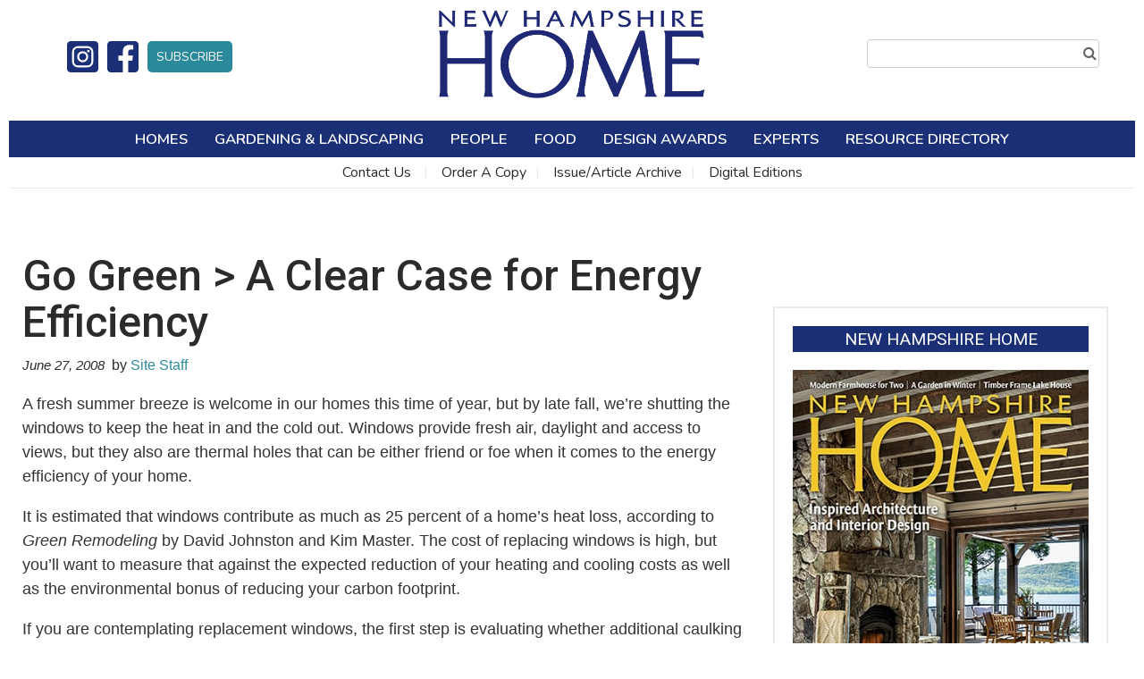

--- FILE ---
content_type: text/html; charset=UTF-8
request_url: https://www.nhhomemagazine.com/go-green-a-clear-case-for-energy-efficiency/
body_size: 30525
content:
<!doctype html>

<!--[if lt IE 7]><html lang="en-US" class="no-js lt-ie9 lt-ie8 lt-ie7"><![endif]-->
<!--[if (IE 7)&!(IEMobile)]><html lang="en-US" class="no-js lt-ie9 lt-ie8"><![endif]-->
<!--[if (IE 8)&!(IEMobile)]><html lang="en-US" class="no-js lt-ie9"><![endif]-->
<!--[if gt IE 8]><!--> <html lang="en-US" class="no-js"><!--<![endif]-->

	<head>
		<meta charset="utf-8">

				<meta http-equiv="X-UA-Compatible" content="IE=edge">

		<title>Go Green &gt; A Clear Case for Energy Efficiency - New Hampshire Home Magazine</title>

				<meta name="HandheldFriendly" content="True">
		<meta name="MobileOptimized" content="320">
		<meta name="viewport" content="width=device-width, initial-scale=1"/>

				<link rel="icon" href="https://wpcdn.us-east-1.vip.tn-cloud.net/www.nhhomemagazine.com/content/uploads/2023/12/b/u/nh-home-favicon.png">
		<link rel="apple-touch-icon" href="">
		<!--[if IE]>
			<link rel="shortcut icon" href="https://wpcdn.us-east-1.vip.tn-cloud.net/www.nhhomemagazine.com/content/uploads/2023/12/b/u/nh-home-favicon.png/favicon.ico">
		<![endif]-->

		<meta name="msapplication-TileColor" content="#f01d4f">
		<meta name="msapplication-TileImage" content="https://wpcdn.us-east-1.vip.tn-cloud.net/www.nhhomemagazine.com/content/themes/gtxcel/library/images/win8-tile-icon.png">
		<meta name="theme-color" content="#121212">

		<link href="//maxcdn.bootstrapcdn.com/font-awesome/4.7.0/css/font-awesome.min.css" rel="stylesheet"> <!-- Font Awesome Glyphicons -->
		<link rel="pingback" href="https://www.nhhomemagazine.com/xmlrpc.php">

		
	<script type="text/javascript">
		if(typeof ad_slots_refresh =='undefined'){
			var ad_slots_refresh = new Array();
		}
		if(typeof gtx_ads_conf =='undefined'){
			var gtx_ads_conf = {};
			gtx_ads_conf.targetMap = {};
			gtx_ads_conf.ads = [];
			gtx_ads_conf.lazy = [];
			gtx_ads_conf.templates = {};
		}
		if(typeof googletag =='undefined'){
			var googletag = googletag || {};
			googletag.cmd = googletag.cmd || [];
		}
		gtx_ads_conf.fulltarget = "post-template-default single single-post postid-338 single-format-standard postname-go-green-a-clear-case-for-energy-efficiency term-category-uncategorized wpb-js-composer js-comp-ver-6.10.0 vc_responsive";
		gtx_ads_conf.targetMap.url = "/go-green-a-clear-case-for-energy-efficiency/";
		gtx_ads_conf.targetMap.post = "338";
		gtx_ads_conf.targetMap.category = ["uncategorized"];
		gtx_ads_conf.templates = {
			parallax: 'https://wpcdn.us-east-1.vip.tn-cloud.net/www.nhhomemagazine.com/content/plugins/gtx-ad-manager/templates/parallax.js',
			reveal: 'https://wpcdn.us-east-1.vip.tn-cloud.net/www.nhhomemagazine.com/content/plugins/gtx-ad-manager/templates/reveal.js',
            roller: 'https://wpcdn.us-east-1.vip.tn-cloud.net/www.nhhomemagazine.com/content/plugins/gtx-ad-manager/templates/roller.js'
		};
	</script>
	<script>(function(d, s, id){
				 var js, fjs = d.getElementsByTagName(s)[0];
				 if (d.getElementById(id)) {return;}
				 js = d.createElement(s); js.id = id;
				 js.src = "//connect.facebook.net/en_US/sdk.js#xfbml=1&version=v2.6";
				 fjs.parentNode.insertBefore(js, fjs);
			   }(document, 'script', 'facebook-jssdk'));</script><meta name='robots' content='index, follow, max-image-preview:large, max-snippet:-1, max-video-preview:-1' />
<script>
		window.dataLayer = [{"townnews.product.software":"RAYOS","townnews.product.version":"1.21.2","rayos.customer.ua":"UA-38727083-5","rayos.customer.ga4":"G-GGFCZ1ZJ9Q","rayos.post.id":338,"rayos.post.type":"post","rayos.post.title":"Go Green &gt; A Clear Case for Energy Efficiency","rayos.post.author_name":["Site Staff"],"rayos.post.all_categories":["Uncategorized"],"rayos.issues.magazine_name":"New Hampshire Home","rayos.issues.issue_name":"Archive 2008","rayos.gallery.included":"No","rayos.video.included":"No","rayos.elections.widget_included":"No"}];
	</script><!-- Google Tag Manager -->
		<script>(function(w,d,s,l,i){w[l]=w[l]||[];w[l].push({'gtm.start':
		new Date().getTime(),event:'gtm.js'});var f=d.getElementsByTagName(s)[0],
		j=d.createElement(s),dl=l!='dataLayer'?'&l='+l:'';j.async=true;j.src=
		'https://www.googletagmanager.com/gtm.js?id='+i+dl;f.parentNode.insertBefore(j,f);
		})(window,document,'script','dataLayer','GTM-PDQV3N');</script>
		<!-- End Google Tag Manager -->
		
	<!-- This site is optimized with the Yoast SEO plugin v21.4 - https://yoast.com/wordpress/plugins/seo/ -->
	<link rel="canonical" href="https://www.nhhomemagazine.com/go-green-a-clear-case-for-energy-efficiency/" />
	<meta property="og:locale" content="en_US" />
	<meta property="og:type" content="article" />
	<meta property="og:title" content="Go Green &gt; A Clear Case for Energy Efficiency - New Hampshire Home Magazine" />
	<meta property="og:description" content="A fresh summer breeze is welcome in our homes this time of year, but by late fall, we’re shutting the windows to keep the heat in and the cold out. Windows provide fresh air, daylight and access to views, but they also are thermal holes that can be either friend or foe when it comes to the energy efficiency of..." />
	<meta property="og:url" content="https://www.nhhomemagazine.com/go-green-a-clear-case-for-energy-efficiency/" />
	<meta property="og:site_name" content="New Hampshire Home Magazine" />
	<meta property="article:published_time" content="2008-06-27T00:00:00+00:00" />
	<meta property="article:modified_time" content="2018-11-15T04:07:36+00:00" />
	<meta name="author" content="Site Staff" />
	<meta name="twitter:card" content="summary_large_image" />
	<meta name="twitter:label1" content="Written by" />
	<meta name="twitter:data1" content="Site Staff" />
	<meta name="twitter:label2" content="Est. reading time" />
	<meta name="twitter:data2" content="6 minutes" />
	<script type="application/ld+json" class="yoast-schema-graph">{"@context":"https://schema.org","@graph":[{"@type":"WebPage","@id":"https://www.nhhomemagazine.com/go-green-a-clear-case-for-energy-efficiency/","url":"https://www.nhhomemagazine.com/go-green-a-clear-case-for-energy-efficiency/","name":"Go Green &gt; A Clear Case for Energy Efficiency - New Hampshire Home Magazine","isPartOf":{"@id":"https://www.nhhomemagazine.com/#website"},"datePublished":"2008-06-27T00:00:00+00:00","dateModified":"2018-11-15T04:07:36+00:00","author":{"@id":"https://www.nhhomemagazine.com/#/schema/person/4ff23b5a9ff82429c89af6261fe4d746"},"inLanguage":"en-US","potentialAction":[{"@type":"ReadAction","target":["https://www.nhhomemagazine.com/go-green-a-clear-case-for-energy-efficiency/"]}]},{"@type":"WebSite","@id":"https://www.nhhomemagazine.com/#website","url":"https://www.nhhomemagazine.com/","name":"New Hampshire Home Magazine","description":"Ideas for home improvement, decorating tips, gardening and landscaping information, and much more","potentialAction":[{"@type":"SearchAction","target":{"@type":"EntryPoint","urlTemplate":"https://www.nhhomemagazine.com/?s={search_term_string}"},"query-input":"required name=search_term_string"}],"inLanguage":"en-US"},{"@type":"Person","@id":"https://www.nhhomemagazine.com/#/schema/person/4ff23b5a9ff82429c89af6261fe4d746","name":"Site Staff","image":{"@type":"ImageObject","inLanguage":"en-US","@id":"https://www.nhhomemagazine.com/#/schema/person/image/","url":"https://secure.gravatar.com/avatar/?s=96&d=mm&r=g","contentUrl":"https://secure.gravatar.com/avatar/?s=96&d=mm&r=g","caption":"Site Staff"},"url":"https://www.nhhomemagazine.com/author/sitestaff/"}]}</script>
	<!-- / Yoast SEO plugin. -->


<link rel='dns-prefetch' href='//wpcdn.us-east-1.vip.tn-cloud.net' />
<link rel='dns-prefetch' href='//maps.googleapis.com' />
<link rel='dns-prefetch' href='//ws.sharethis.com' />
<link rel='dns-prefetch' href='//www.google.com' />
<link rel='dns-prefetch' href='//fonts.googleapis.com' />
<link rel='dns-prefetch' href='//maxcdn.bootstrapcdn.com' />
<link rel="alternate" type="application/rss+xml" title="New Hampshire Home Magazine &raquo; Feed" href="https://www.nhhomemagazine.com/feed/" />
<script type="text/javascript">
/* <![CDATA[ */
window._wpemojiSettings = {"baseUrl":"https:\/\/s.w.org\/images\/core\/emoji\/14.0.0\/72x72\/","ext":".png","svgUrl":"https:\/\/s.w.org\/images\/core\/emoji\/14.0.0\/svg\/","svgExt":".svg","source":{"concatemoji":"https:\/\/www.nhhomemagazine.com\/wp-includes\/js\/wp-emoji-release.min.js"}};
/*! This file is auto-generated */
!function(i,n){var o,s,e;function c(e){try{var t={supportTests:e,timestamp:(new Date).valueOf()};sessionStorage.setItem(o,JSON.stringify(t))}catch(e){}}function p(e,t,n){e.clearRect(0,0,e.canvas.width,e.canvas.height),e.fillText(t,0,0);var t=new Uint32Array(e.getImageData(0,0,e.canvas.width,e.canvas.height).data),r=(e.clearRect(0,0,e.canvas.width,e.canvas.height),e.fillText(n,0,0),new Uint32Array(e.getImageData(0,0,e.canvas.width,e.canvas.height).data));return t.every(function(e,t){return e===r[t]})}function u(e,t,n){switch(t){case"flag":return n(e,"\ud83c\udff3\ufe0f\u200d\u26a7\ufe0f","\ud83c\udff3\ufe0f\u200b\u26a7\ufe0f")?!1:!n(e,"\ud83c\uddfa\ud83c\uddf3","\ud83c\uddfa\u200b\ud83c\uddf3")&&!n(e,"\ud83c\udff4\udb40\udc67\udb40\udc62\udb40\udc65\udb40\udc6e\udb40\udc67\udb40\udc7f","\ud83c\udff4\u200b\udb40\udc67\u200b\udb40\udc62\u200b\udb40\udc65\u200b\udb40\udc6e\u200b\udb40\udc67\u200b\udb40\udc7f");case"emoji":return!n(e,"\ud83e\udef1\ud83c\udffb\u200d\ud83e\udef2\ud83c\udfff","\ud83e\udef1\ud83c\udffb\u200b\ud83e\udef2\ud83c\udfff")}return!1}function f(e,t,n){var r="undefined"!=typeof WorkerGlobalScope&&self instanceof WorkerGlobalScope?new OffscreenCanvas(300,150):i.createElement("canvas"),a=r.getContext("2d",{willReadFrequently:!0}),o=(a.textBaseline="top",a.font="600 32px Arial",{});return e.forEach(function(e){o[e]=t(a,e,n)}),o}function t(e){var t=i.createElement("script");t.src=e,t.defer=!0,i.head.appendChild(t)}"undefined"!=typeof Promise&&(o="wpEmojiSettingsSupports",s=["flag","emoji"],n.supports={everything:!0,everythingExceptFlag:!0},e=new Promise(function(e){i.addEventListener("DOMContentLoaded",e,{once:!0})}),new Promise(function(t){var n=function(){try{var e=JSON.parse(sessionStorage.getItem(o));if("object"==typeof e&&"number"==typeof e.timestamp&&(new Date).valueOf()<e.timestamp+604800&&"object"==typeof e.supportTests)return e.supportTests}catch(e){}return null}();if(!n){if("undefined"!=typeof Worker&&"undefined"!=typeof OffscreenCanvas&&"undefined"!=typeof URL&&URL.createObjectURL&&"undefined"!=typeof Blob)try{var e="postMessage("+f.toString()+"("+[JSON.stringify(s),u.toString(),p.toString()].join(",")+"));",r=new Blob([e],{type:"text/javascript"}),a=new Worker(URL.createObjectURL(r),{name:"wpTestEmojiSupports"});return void(a.onmessage=function(e){c(n=e.data),a.terminate(),t(n)})}catch(e){}c(n=f(s,u,p))}t(n)}).then(function(e){for(var t in e)n.supports[t]=e[t],n.supports.everything=n.supports.everything&&n.supports[t],"flag"!==t&&(n.supports.everythingExceptFlag=n.supports.everythingExceptFlag&&n.supports[t]);n.supports.everythingExceptFlag=n.supports.everythingExceptFlag&&!n.supports.flag,n.DOMReady=!1,n.readyCallback=function(){n.DOMReady=!0}}).then(function(){return e}).then(function(){var e;n.supports.everything||(n.readyCallback(),(e=n.source||{}).concatemoji?t(e.concatemoji):e.wpemoji&&e.twemoji&&(t(e.twemoji),t(e.wpemoji)))}))}((window,document),window._wpemojiSettings);
/* ]]> */
</script>
<link rel='stylesheet' id='bootstrap-css-css' href='https://wpcdn.us-east-1.vip.tn-cloud.net/www.nhhomemagazine.com/content/themes/gtxcel/library/css/bootstrap/bootstrap.css' type='text/css' media='all' />
<link rel='stylesheet' id='bones-stylesheet-css' href='https://wpcdn.us-east-1.vip.tn-cloud.net/www.nhhomemagazine.com/content/themes/gtxcel/library/css/style.css?ver=1765321969' type='text/css' media='all' />
<!--[if lt IE 9]>
<link rel='stylesheet' id='bones-ie-only-css' href='https://wpcdn.us-east-1.vip.tn-cloud.net/www.nhhomemagazine.com/content/themes/gtxcel/library/css/ie.css' type='text/css' media='all' />
<![endif]-->
<link rel='stylesheet' id='list-grid-css' href='https://wpcdn.us-east-1.vip.tn-cloud.net/www.nhhomemagazine.com/content/themes/gtxcel/library/css/grid.css?ver=1.11.0' type='text/css' media='all' />
<style id='wp-emoji-styles-inline-css' type='text/css'>

	img.wp-smiley, img.emoji {
		display: inline !important;
		border: none !important;
		box-shadow: none !important;
		height: 1em !important;
		width: 1em !important;
		margin: 0 0.07em !important;
		vertical-align: -0.1em !important;
		background: none !important;
		padding: 0 !important;
	}
</style>
<link rel='stylesheet' id='wp-block-library-css' href='https://www.nhhomemagazine.com/wp-includes/css/dist/block-library/style.min.css' type='text/css' media='all' />
<style id='classic-theme-styles-inline-css' type='text/css'>
/*! This file is auto-generated */
.wp-block-button__link{color:#fff;background-color:#32373c;border-radius:9999px;box-shadow:none;text-decoration:none;padding:calc(.667em + 2px) calc(1.333em + 2px);font-size:1.125em}.wp-block-file__button{background:#32373c;color:#fff;text-decoration:none}
</style>
<style id='global-styles-inline-css' type='text/css'>
body{--wp--preset--color--black: #000000;--wp--preset--color--cyan-bluish-gray: #abb8c3;--wp--preset--color--white: #ffffff;--wp--preset--color--pale-pink: #f78da7;--wp--preset--color--vivid-red: #cf2e2e;--wp--preset--color--luminous-vivid-orange: #ff6900;--wp--preset--color--luminous-vivid-amber: #fcb900;--wp--preset--color--light-green-cyan: #7bdcb5;--wp--preset--color--vivid-green-cyan: #00d084;--wp--preset--color--pale-cyan-blue: #8ed1fc;--wp--preset--color--vivid-cyan-blue: #0693e3;--wp--preset--color--vivid-purple: #9b51e0;--wp--preset--gradient--vivid-cyan-blue-to-vivid-purple: linear-gradient(135deg,rgba(6,147,227,1) 0%,rgb(155,81,224) 100%);--wp--preset--gradient--light-green-cyan-to-vivid-green-cyan: linear-gradient(135deg,rgb(122,220,180) 0%,rgb(0,208,130) 100%);--wp--preset--gradient--luminous-vivid-amber-to-luminous-vivid-orange: linear-gradient(135deg,rgba(252,185,0,1) 0%,rgba(255,105,0,1) 100%);--wp--preset--gradient--luminous-vivid-orange-to-vivid-red: linear-gradient(135deg,rgba(255,105,0,1) 0%,rgb(207,46,46) 100%);--wp--preset--gradient--very-light-gray-to-cyan-bluish-gray: linear-gradient(135deg,rgb(238,238,238) 0%,rgb(169,184,195) 100%);--wp--preset--gradient--cool-to-warm-spectrum: linear-gradient(135deg,rgb(74,234,220) 0%,rgb(151,120,209) 20%,rgb(207,42,186) 40%,rgb(238,44,130) 60%,rgb(251,105,98) 80%,rgb(254,248,76) 100%);--wp--preset--gradient--blush-light-purple: linear-gradient(135deg,rgb(255,206,236) 0%,rgb(152,150,240) 100%);--wp--preset--gradient--blush-bordeaux: linear-gradient(135deg,rgb(254,205,165) 0%,rgb(254,45,45) 50%,rgb(107,0,62) 100%);--wp--preset--gradient--luminous-dusk: linear-gradient(135deg,rgb(255,203,112) 0%,rgb(199,81,192) 50%,rgb(65,88,208) 100%);--wp--preset--gradient--pale-ocean: linear-gradient(135deg,rgb(255,245,203) 0%,rgb(182,227,212) 50%,rgb(51,167,181) 100%);--wp--preset--gradient--electric-grass: linear-gradient(135deg,rgb(202,248,128) 0%,rgb(113,206,126) 100%);--wp--preset--gradient--midnight: linear-gradient(135deg,rgb(2,3,129) 0%,rgb(40,116,252) 100%);--wp--preset--font-size--small: 13px;--wp--preset--font-size--medium: 20px;--wp--preset--font-size--large: 36px;--wp--preset--font-size--x-large: 42px;--wp--preset--spacing--20: 0.44rem;--wp--preset--spacing--30: 0.67rem;--wp--preset--spacing--40: 1rem;--wp--preset--spacing--50: 1.5rem;--wp--preset--spacing--60: 2.25rem;--wp--preset--spacing--70: 3.38rem;--wp--preset--spacing--80: 5.06rem;--wp--preset--shadow--natural: 6px 6px 9px rgba(0, 0, 0, 0.2);--wp--preset--shadow--deep: 12px 12px 50px rgba(0, 0, 0, 0.4);--wp--preset--shadow--sharp: 6px 6px 0px rgba(0, 0, 0, 0.2);--wp--preset--shadow--outlined: 6px 6px 0px -3px rgba(255, 255, 255, 1), 6px 6px rgba(0, 0, 0, 1);--wp--preset--shadow--crisp: 6px 6px 0px rgba(0, 0, 0, 1);}:where(.is-layout-flex){gap: 0.5em;}:where(.is-layout-grid){gap: 0.5em;}body .is-layout-flow > .alignleft{float: left;margin-inline-start: 0;margin-inline-end: 2em;}body .is-layout-flow > .alignright{float: right;margin-inline-start: 2em;margin-inline-end: 0;}body .is-layout-flow > .aligncenter{margin-left: auto !important;margin-right: auto !important;}body .is-layout-constrained > .alignleft{float: left;margin-inline-start: 0;margin-inline-end: 2em;}body .is-layout-constrained > .alignright{float: right;margin-inline-start: 2em;margin-inline-end: 0;}body .is-layout-constrained > .aligncenter{margin-left: auto !important;margin-right: auto !important;}body .is-layout-constrained > :where(:not(.alignleft):not(.alignright):not(.alignfull)){max-width: var(--wp--style--global--content-size);margin-left: auto !important;margin-right: auto !important;}body .is-layout-constrained > .alignwide{max-width: var(--wp--style--global--wide-size);}body .is-layout-flex{display: flex;}body .is-layout-flex{flex-wrap: wrap;align-items: center;}body .is-layout-flex > *{margin: 0;}body .is-layout-grid{display: grid;}body .is-layout-grid > *{margin: 0;}:where(.wp-block-columns.is-layout-flex){gap: 2em;}:where(.wp-block-columns.is-layout-grid){gap: 2em;}:where(.wp-block-post-template.is-layout-flex){gap: 1.25em;}:where(.wp-block-post-template.is-layout-grid){gap: 1.25em;}.has-black-color{color: var(--wp--preset--color--black) !important;}.has-cyan-bluish-gray-color{color: var(--wp--preset--color--cyan-bluish-gray) !important;}.has-white-color{color: var(--wp--preset--color--white) !important;}.has-pale-pink-color{color: var(--wp--preset--color--pale-pink) !important;}.has-vivid-red-color{color: var(--wp--preset--color--vivid-red) !important;}.has-luminous-vivid-orange-color{color: var(--wp--preset--color--luminous-vivid-orange) !important;}.has-luminous-vivid-amber-color{color: var(--wp--preset--color--luminous-vivid-amber) !important;}.has-light-green-cyan-color{color: var(--wp--preset--color--light-green-cyan) !important;}.has-vivid-green-cyan-color{color: var(--wp--preset--color--vivid-green-cyan) !important;}.has-pale-cyan-blue-color{color: var(--wp--preset--color--pale-cyan-blue) !important;}.has-vivid-cyan-blue-color{color: var(--wp--preset--color--vivid-cyan-blue) !important;}.has-vivid-purple-color{color: var(--wp--preset--color--vivid-purple) !important;}.has-black-background-color{background-color: var(--wp--preset--color--black) !important;}.has-cyan-bluish-gray-background-color{background-color: var(--wp--preset--color--cyan-bluish-gray) !important;}.has-white-background-color{background-color: var(--wp--preset--color--white) !important;}.has-pale-pink-background-color{background-color: var(--wp--preset--color--pale-pink) !important;}.has-vivid-red-background-color{background-color: var(--wp--preset--color--vivid-red) !important;}.has-luminous-vivid-orange-background-color{background-color: var(--wp--preset--color--luminous-vivid-orange) !important;}.has-luminous-vivid-amber-background-color{background-color: var(--wp--preset--color--luminous-vivid-amber) !important;}.has-light-green-cyan-background-color{background-color: var(--wp--preset--color--light-green-cyan) !important;}.has-vivid-green-cyan-background-color{background-color: var(--wp--preset--color--vivid-green-cyan) !important;}.has-pale-cyan-blue-background-color{background-color: var(--wp--preset--color--pale-cyan-blue) !important;}.has-vivid-cyan-blue-background-color{background-color: var(--wp--preset--color--vivid-cyan-blue) !important;}.has-vivid-purple-background-color{background-color: var(--wp--preset--color--vivid-purple) !important;}.has-black-border-color{border-color: var(--wp--preset--color--black) !important;}.has-cyan-bluish-gray-border-color{border-color: var(--wp--preset--color--cyan-bluish-gray) !important;}.has-white-border-color{border-color: var(--wp--preset--color--white) !important;}.has-pale-pink-border-color{border-color: var(--wp--preset--color--pale-pink) !important;}.has-vivid-red-border-color{border-color: var(--wp--preset--color--vivid-red) !important;}.has-luminous-vivid-orange-border-color{border-color: var(--wp--preset--color--luminous-vivid-orange) !important;}.has-luminous-vivid-amber-border-color{border-color: var(--wp--preset--color--luminous-vivid-amber) !important;}.has-light-green-cyan-border-color{border-color: var(--wp--preset--color--light-green-cyan) !important;}.has-vivid-green-cyan-border-color{border-color: var(--wp--preset--color--vivid-green-cyan) !important;}.has-pale-cyan-blue-border-color{border-color: var(--wp--preset--color--pale-cyan-blue) !important;}.has-vivid-cyan-blue-border-color{border-color: var(--wp--preset--color--vivid-cyan-blue) !important;}.has-vivid-purple-border-color{border-color: var(--wp--preset--color--vivid-purple) !important;}.has-vivid-cyan-blue-to-vivid-purple-gradient-background{background: var(--wp--preset--gradient--vivid-cyan-blue-to-vivid-purple) !important;}.has-light-green-cyan-to-vivid-green-cyan-gradient-background{background: var(--wp--preset--gradient--light-green-cyan-to-vivid-green-cyan) !important;}.has-luminous-vivid-amber-to-luminous-vivid-orange-gradient-background{background: var(--wp--preset--gradient--luminous-vivid-amber-to-luminous-vivid-orange) !important;}.has-luminous-vivid-orange-to-vivid-red-gradient-background{background: var(--wp--preset--gradient--luminous-vivid-orange-to-vivid-red) !important;}.has-very-light-gray-to-cyan-bluish-gray-gradient-background{background: var(--wp--preset--gradient--very-light-gray-to-cyan-bluish-gray) !important;}.has-cool-to-warm-spectrum-gradient-background{background: var(--wp--preset--gradient--cool-to-warm-spectrum) !important;}.has-blush-light-purple-gradient-background{background: var(--wp--preset--gradient--blush-light-purple) !important;}.has-blush-bordeaux-gradient-background{background: var(--wp--preset--gradient--blush-bordeaux) !important;}.has-luminous-dusk-gradient-background{background: var(--wp--preset--gradient--luminous-dusk) !important;}.has-pale-ocean-gradient-background{background: var(--wp--preset--gradient--pale-ocean) !important;}.has-electric-grass-gradient-background{background: var(--wp--preset--gradient--electric-grass) !important;}.has-midnight-gradient-background{background: var(--wp--preset--gradient--midnight) !important;}.has-small-font-size{font-size: var(--wp--preset--font-size--small) !important;}.has-medium-font-size{font-size: var(--wp--preset--font-size--medium) !important;}.has-large-font-size{font-size: var(--wp--preset--font-size--large) !important;}.has-x-large-font-size{font-size: var(--wp--preset--font-size--x-large) !important;}
.wp-block-navigation a:where(:not(.wp-element-button)){color: inherit;}
:where(.wp-block-post-template.is-layout-flex){gap: 1.25em;}:where(.wp-block-post-template.is-layout-grid){gap: 1.25em;}
:where(.wp-block-columns.is-layout-flex){gap: 2em;}:where(.wp-block-columns.is-layout-grid){gap: 2em;}
.wp-block-pullquote{font-size: 1.5em;line-height: 1.6;}
</style>
<link rel='stylesheet' id='gt-posts-slider-style-css' href='https://wpcdn.us-east-1.vip.tn-cloud.net/www.nhhomemagazine.com/content/mu-plugins/gtxcel-plugin/vc_posts_slider/posts-slider.css?ver=1570550597' type='text/css' media='all' />
<link rel='stylesheet' id='flexslider-css' href='https://wpcdn.us-east-1.vip.tn-cloud.net/www.nhhomemagazine.com/content/mu-plugins/js_composer/assets/lib/flexslider/flexslider.min.css?ver=6.10.0' type='text/css' media='all' />
<link rel='stylesheet' id='gt-flexslider-style-css' href='https://wpcdn.us-east-1.vip.tn-cloud.net/www.nhhomemagazine.com/content/mu-plugins/gtxcel-plugin/vc_gallery/gt-flexslider.css?ver=1648237149' type='text/css' media='all' />
<link rel='stylesheet' id='prettyphoto-css' href='https://wpcdn.us-east-1.vip.tn-cloud.net/www.nhhomemagazine.com/content/mu-plugins/js_composer/assets/lib/prettyphoto/css/prettyPhoto.min.css?ver=6.10.0' type='text/css' media='all' />
<link rel='stylesheet' id='rayos_alm_list_templates_style-css' href='https://wpcdn.us-east-1.vip.tn-cloud.net/www.nhhomemagazine.com/content/mu-plugins/gtxcel-plugin/functionalities//css/rayos_alm_list_templates.css?ver=1667523778' type='text/css' media='all' />
<link rel='stylesheet' id='googlefonts-css' href='https://fonts.googleapis.com/css?family=Nunito:400,600,700|Roboto:400,500,700&subset=latin' type='text/css' media='all' />
<link rel='stylesheet' id='geobase-style-css' href='https://wpcdn.us-east-1.vip.tn-cloud.net/www.nhhomemagazine.com/content/plugins/geobase/geobase.css?ver=1679517292' type='text/css' media='all' />
<style id='geobase-style-inline-css' type='text/css'>

	article.geobase-post .geobase-content-wrapper {
		width: 100%;
		float: none;
	}
	article.geobase-post .thumb-wrap {
		width: 30%;
		float: Left;
		margin-right: 2%;	}
	
</style>
<link rel='stylesheet' id='geobase-prettyphoto-style-css' href='https://wpcdn.us-east-1.vip.tn-cloud.net/www.nhhomemagazine.com/content/plugins/geobase/prettyphoto/css/prettyPhoto.css' type='text/css' media='all' />
<link rel='stylesheet' id='geobasemap-style-css' href='https://wpcdn.us-east-1.vip.tn-cloud.net/www.nhhomemagazine.com/content/plugins/geobase/vc_geobasemap/vc_geobasemap.css?ver=1570550597' type='text/css' media='all' />
<link rel='stylesheet' id='directory-select2-css' href='https://wpcdn.us-east-1.vip.tn-cloud.net/www.nhhomemagazine.com/content/plugins/geobase/vc_directory_filter/assets/select2/css/select2.css?ver=3.5.2' type='text/css' media='all' />
<link rel='stylesheet' id='wpfc-css' href='https://wpcdn.us-east-1.vip.tn-cloud.net/www.nhhomemagazine.com/content/plugins/gs-facebook-comments/public/css/wpfc-public.css?ver=1.7.2' type='text/css' media='all' />
<link rel='stylesheet' id='custom-template-style-css' href='https://wpcdn.us-east-1.vip.tn-cloud.net/www.nhhomemagazine.com/content/plugins/gt-custom-templates/custom-templates.css' type='text/css' media='all' />
<link rel='stylesheet' id='ad-manager-style-css' href='https://wpcdn.us-east-1.vip.tn-cloud.net/www.nhhomemagazine.com/content/plugins/gtx-ad-manager/ad-manager.css?ver=1728932431' type='text/css' media='all' />
<link rel='stylesheet' id='bylines-style-css' href='https://wpcdn.us-east-1.vip.tn-cloud.net/www.nhhomemagazine.com/content/plugins/gtx-author-bios/css/bylines.css?ver=1570550597' type='text/css' media='all' />
<link rel='stylesheet' id='gtxcelfimagescss-css' href='https://wpcdn.us-east-1.vip.tn-cloud.net/www.nhhomemagazine.com/content/plugins/gtx-fimages/css/all.css?ver=1570550597' type='text/css' media='all' />
<link rel='stylesheet' id='lightbox-style-css' href='https://wpcdn.us-east-1.vip.tn-cloud.net/www.nhhomemagazine.com/content/plugins/gtx-gallery/css/gtx-lightbox.css?ver=2018.3.20' type='text/css' media='all' />
<link rel='stylesheet' id='gtx-issues-style-css' href='https://wpcdn.us-east-1.vip.tn-cloud.net/www.nhhomemagazine.com/content/plugins/gtx-issue-management/assets/gtx-issues.css?ver=2019.02.28' type='text/css' media='all' />
<link rel='stylesheet' id='gtx-oembed-style-css' href='https://wpcdn.us-east-1.vip.tn-cloud.net/www.nhhomemagazine.com/content/plugins/gtx-oembed-extension/gtx-oembed.css?ver=1570550597' type='text/css' media='all' />
<link rel='stylesheet' id='simple-share-buttons-adder-font-awesome-css' href='//maxcdn.bootstrapcdn.com/font-awesome/4.3.0/css/font-awesome.min.css' type='text/css' media='all' />
<link rel='stylesheet' id='author-bios-style-css' href='https://wpcdn.us-east-1.vip.tn-cloud.net/www.nhhomemagazine.com/content/plugins/gtx-author-bios/css/author-bios.css' type='text/css' media='all' />
<link rel='stylesheet' id='parent-style-css' href='https://wpcdn.us-east-1.vip.tn-cloud.net/www.nhhomemagazine.com/content/themes/gtxcel/style.css?ver=1664375579' type='text/css' media='all' />
<link rel='stylesheet' id='child-style-css' href='https://wpcdn.us-east-1.vip.tn-cloud.net/www.nhhomemagazine.com/content/themes/nhhomemagazine/style.css' type='text/css' media='all' />
<link rel='stylesheet' id='gtx-wallpaper-adhesion-ad-css-css' href='https://www.nhhomemagazine.com/style/8feb29a4b2f201c03fc06aeaa3beaee3/wallpaper-adhesion-ad-css/' type='text/css' media='all' />
<link rel='stylesheet' id='gtx-custom_css_post-css' href='https://www.nhhomemagazine.com/style/15bf7d7765e447c49c47eb243eee9375/custom_css_post/' type='text/css' media='all' />
<link rel='stylesheet' id='acf-repeater-style-css' href='https://wpcdn.us-east-1.vip.tn-cloud.net/www.nhhomemagazine.com/content/themes/gtxcel/includes/acf_repeater_shortcode/acf_repeater_shortcode.css' type='text/css' media='all' />
<link rel='stylesheet' id='rayos-ssba-twitter-x-logo-css' href='https://wpcdn.us-east-1.vip.tn-cloud.net/www.nhhomemagazine.com/content/themes/gtxcel/includes/ssba-twitter-update/x-logo-styles.css?ver=1702673046' type='text/css' media='all' />
<link rel='stylesheet' id='dashicons-css' href='https://www.nhhomemagazine.com/wp-includes/css/dashicons.min.css' type='text/css' media='all' />
<link rel='stylesheet' id='acf-global-css' href='https://wpcdn.us-east-1.vip.tn-cloud.net/www.nhhomemagazine.com/content/mu-plugins/advanced-custom-fields-pro/assets/build/css/acf-global.css?ver=6.0.3' type='text/css' media='all' />
<link rel='stylesheet' id='acf-input-css' href='https://wpcdn.us-east-1.vip.tn-cloud.net/www.nhhomemagazine.com/content/mu-plugins/advanced-custom-fields-pro/assets/build/css/acf-input.css?ver=6.0.3' type='text/css' media='all' />
<link rel='stylesheet' id='acf-pro-input-css' href='https://wpcdn.us-east-1.vip.tn-cloud.net/www.nhhomemagazine.com/content/mu-plugins/advanced-custom-fields-pro/assets/build/css/pro/acf-pro-input.css?ver=6.0.3' type='text/css' media='all' />
<link rel='stylesheet' id='acf-datepicker-css' href='https://wpcdn.us-east-1.vip.tn-cloud.net/www.nhhomemagazine.com/content/mu-plugins/advanced-custom-fields-pro/assets/inc/datepicker/jquery-ui.min.css?ver=1.11.4' type='text/css' media='all' />
<link rel='stylesheet' id='acf-timepicker-css' href='https://wpcdn.us-east-1.vip.tn-cloud.net/www.nhhomemagazine.com/content/mu-plugins/advanced-custom-fields-pro/assets/inc/timepicker/jquery-ui-timepicker-addon.min.css?ver=1.6.1' type='text/css' media='all' />
<link rel='stylesheet' id='wp-color-picker-css' href='https://www.nhhomemagazine.com/wp-admin/css/color-picker.min.css' type='text/css' media='all' />
<link rel='stylesheet' id='dgwt-jg-style-css' href='https://wpcdn.us-east-1.vip.tn-cloud.net/www.nhhomemagazine.com/content/plugins/gtx-gallery/justified-gallery/assets/css/style.min.css?ver=1.2.2' type='text/css' media='all' />
<link rel='stylesheet' id='dgwt-jg-photoswipe-css' href='https://wpcdn.us-east-1.vip.tn-cloud.net/www.nhhomemagazine.com/content/plugins/gtx-gallery/justified-gallery/includes/Lightbox/Photoswipe/assets/photoswipe.css?ver=1.2.2' type='text/css' media='all' />
<link rel='stylesheet' id='dgwt-jg-photoswipe-skin-css' href='https://wpcdn.us-east-1.vip.tn-cloud.net/www.nhhomemagazine.com/content/plugins/gtx-gallery/justified-gallery/includes/Lightbox/Photoswipe/assets/default-skin/default-skin.css?ver=1.2.2' type='text/css' media='all' />
<script type="text/javascript" src="https://www.nhhomemagazine.com/wp-includes/js/jquery/jquery.min.js?ver=3.7.1" id="jquery-core-js"></script>
<script type="text/javascript" src="https://www.nhhomemagazine.com/wp-includes/js/jquery/jquery-migrate.min.js?ver=3.4.1" id="jquery-migrate-js"></script>
<script type="text/javascript" src="https://wpcdn.us-east-1.vip.tn-cloud.net/www.nhhomemagazine.com/content/themes/gtxcel/library/js/libs/modernizr.custom.min.js?ver=2.5.3" id="bones-modernizr-js"></script>
<script type="text/javascript" src="https://wpcdn.us-east-1.vip.tn-cloud.net/www.nhhomemagazine.com/content/themes/gtxcel/library/js/gtxcel.js?ver=0.1" id="gtxcel-global-js"></script>
<script type="text/javascript" src="https://wpcdn.us-east-1.vip.tn-cloud.net/www.nhhomemagazine.com/content/themes/gtxcel/library/js/mobile-nav.js?ver=0.1" id="mobile-nav-js"></script>
<script type="text/javascript" src="https://wpcdn.us-east-1.vip.tn-cloud.net/www.nhhomemagazine.com/content/plugins/geobase/prettyphoto/js/jquery.prettyPhoto.js" id="geobase-prettyphoto-script-js"></script>
<script type="text/javascript" src="https://wpcdn.us-east-1.vip.tn-cloud.net/www.nhhomemagazine.com/content/plugins/geobase/vc_directory_filter/assets/select2/js/select2.min.js?ver=3.5.2" id="directory-select2-js"></script>
<script type="text/javascript" id="directory-filter-js-extra">
/* <![CDATA[ */
var ajaxurl = "https:\/\/www.nhhomemagazine.com\/wp-admin\/admin-ajax.php";
/* ]]> */
</script>
<script type="text/javascript" src="https://wpcdn.us-east-1.vip.tn-cloud.net/www.nhhomemagazine.com/content/plugins/geobase/vc_directory_filter/directory-filter.js?ver=1599147537" id="directory-filter-js"></script>
<script type="text/javascript" src="https://wpcdn.us-east-1.vip.tn-cloud.net/www.nhhomemagazine.com/content/plugins/gs-facebook-comments/public/js/wpfc-public.js?ver=1.7.2" id="wpfc-js"></script>
<script type="text/javascript" id="ad-manager-script-js-extra">
/* <![CDATA[ */
var gtx_ad_man = {"ajaxurl":"https:\/\/www.nhhomemagazine.com\/wp-admin\/admin-ajax.php","lazy_loading_ads":"","dfp_base_path":"\/4085059\/nhhome\/","dfp_path":"\/4085059\/nhhome\/uncategorized","show_lightbox_ads":null,"lightbox_ad_width":null,"lightbox_ad_height":null,"a9_enabled":"","aps_pubid":null};
/* ]]> */
</script>
<script type="text/javascript" src="https://wpcdn.us-east-1.vip.tn-cloud.net/www.nhhomemagazine.com/content/plugins/gtx-ad-manager/ad-manager.js?ver=1728933956" id="ad-manager-script-js"></script>
<script type="text/javascript" id="lightbox-script-js-extra">
/* <![CDATA[ */
var lightboxSettings = {"show_ads":"1","ad_details":[{"min_width":"768","max_width":"","dfp_ad_sizes":[{"dfp_ad_width":"728","dfp_ad_height":"90"}]},{"min_width":"","max_width":"767","dfp_ad_sizes":[{"dfp_ad_width":"320","dfp_ad_height":"50"},{"dfp_ad_width":"300","dfp_ad_height":"50"}]}],"dfp_path":"\/4085059\/nhhome\/uncategorized","slot_name":"lightbox_ad","post_title":"Go Green > A Clear Case for Energy Efficiency","post_type":"post","post_id":"338","post_cats":"Uncategorized","author":"Site Staff"};
/* ]]> */
</script>
<script type="text/javascript" src="https://wpcdn.us-east-1.vip.tn-cloud.net/www.nhhomemagazine.com/content/plugins/gtx-gallery/js/gtx-lightbox.js?ver=2018.3.20" id="lightbox-script-js"></script>
<script id='st_insights_js' type="text/javascript" src="https://ws.sharethis.com/button/st_insights.js?publisher=4d48b7c5-0ae3-43d4-bfbe-3ff8c17a8ae6&amp;product=simpleshare" id="ssba-sharethis-js"></script>
<script type="text/javascript" src="https://wpcdn.us-east-1.vip.tn-cloud.net/www.nhhomemagazine.com/content/themes/gtxcel/includes/acf_repeater_shortcode/acf_repeater_shortcode.js" id="acf-repeater-script-js"></script>
<script type="text/javascript" src="https://www.nhhomemagazine.com/wp-includes/js/jquery/ui/core.min.js?ver=1.13.2" id="jquery-ui-core-js"></script>
<script type="text/javascript" src="https://www.nhhomemagazine.com/wp-includes/js/jquery/ui/mouse.min.js?ver=1.13.2" id="jquery-ui-mouse-js"></script>
<script type="text/javascript" src="https://www.nhhomemagazine.com/wp-includes/js/jquery/ui/sortable.min.js?ver=1.13.2" id="jquery-ui-sortable-js"></script>
<script type="text/javascript" src="https://www.nhhomemagazine.com/wp-includes/js/jquery/ui/resizable.min.js?ver=1.13.2" id="jquery-ui-resizable-js"></script>
<script type="text/javascript" src="https://wpcdn.us-east-1.vip.tn-cloud.net/www.nhhomemagazine.com/content/mu-plugins/advanced-custom-fields-pro/assets/build/js/acf.min.js?ver=6.0.3" id="acf-js"></script>
<script type="text/javascript" src="https://wpcdn.us-east-1.vip.tn-cloud.net/www.nhhomemagazine.com/content/mu-plugins/advanced-custom-fields-pro/assets/build/js/acf-input.min.js?ver=6.0.3" id="acf-input-js"></script>
<script type="text/javascript" src="https://wpcdn.us-east-1.vip.tn-cloud.net/www.nhhomemagazine.com/content/mu-plugins/advanced-custom-fields-pro/assets/build/js/pro/acf-pro-input.min.js?ver=6.0.3" id="acf-pro-input-js"></script>
<script type="text/javascript" src="https://www.nhhomemagazine.com/wp-includes/js/jquery/ui/datepicker.min.js?ver=1.13.2" id="jquery-ui-datepicker-js"></script>
<script type="text/javascript" id="jquery-ui-datepicker-js-after">
/* <![CDATA[ */
jQuery(function(jQuery){jQuery.datepicker.setDefaults({"closeText":"Close","currentText":"Today","monthNames":["January","February","March","April","May","June","July","August","September","October","November","December"],"monthNamesShort":["Jan","Feb","Mar","Apr","May","Jun","Jul","Aug","Sep","Oct","Nov","Dec"],"nextText":"Next","prevText":"Previous","dayNames":["Sunday","Monday","Tuesday","Wednesday","Thursday","Friday","Saturday"],"dayNamesShort":["Sun","Mon","Tue","Wed","Thu","Fri","Sat"],"dayNamesMin":["S","M","T","W","T","F","S"],"dateFormat":"MM d, yy","firstDay":1,"isRTL":false});});
/* ]]> */
</script>
<script type="text/javascript" src="https://wpcdn.us-east-1.vip.tn-cloud.net/www.nhhomemagazine.com/content/mu-plugins/advanced-custom-fields-pro/assets/inc/timepicker/jquery-ui-timepicker-addon.min.js?ver=1.6.1" id="acf-timepicker-js"></script>
<script type="text/javascript" src="https://www.nhhomemagazine.com/wp-includes/js/jquery/ui/draggable.min.js?ver=1.13.2" id="jquery-ui-draggable-js"></script>
<script type="text/javascript" src="https://www.nhhomemagazine.com/wp-includes/js/jquery/ui/slider.min.js?ver=1.13.2" id="jquery-ui-slider-js"></script>
<script type="text/javascript" src="https://www.nhhomemagazine.com/wp-includes/js/jquery/jquery.ui.touch-punch.js?ver=0.2.2" id="jquery-touch-punch-js"></script>
<script type="text/javascript" src="https://www.nhhomemagazine.com/wp-admin/js/iris.min.js?ver=1.0.7" id="iris-js"></script>
<script type="text/javascript" src="https://www.nhhomemagazine.com/wp-includes/js/dist/vendor/wp-polyfill-inert.min.js?ver=3.1.2" id="wp-polyfill-inert-js"></script>
<script type="text/javascript" src="https://www.nhhomemagazine.com/wp-includes/js/dist/vendor/regenerator-runtime.min.js?ver=0.14.0" id="regenerator-runtime-js"></script>
<script type="text/javascript" src="https://www.nhhomemagazine.com/wp-includes/js/dist/vendor/wp-polyfill.min.js?ver=3.15.0" id="wp-polyfill-js"></script>
<script type="text/javascript" src="https://www.nhhomemagazine.com/wp-includes/js/dist/hooks.min.js?ver=c6aec9a8d4e5a5d543a1" id="wp-hooks-js"></script>
<script type="text/javascript" src="https://www.nhhomemagazine.com/wp-includes/js/dist/i18n.min.js?ver=7701b0c3857f914212ef" id="wp-i18n-js"></script>
<script type="text/javascript" id="wp-i18n-js-after">
/* <![CDATA[ */
wp.i18n.setLocaleData( { 'text direction\u0004ltr': [ 'ltr' ] } );
/* ]]> */
</script>
<script type="text/javascript" src="https://www.nhhomemagazine.com/wp-admin/js/color-picker.min.js" id="wp-color-picker-js"></script>
<script type="text/javascript" src="https://wpcdn.us-east-1.vip.tn-cloud.net/www.nhhomemagazine.com/content/mu-plugins/advanced-custom-fields-pro/assets/inc/color-picker-alpha/wp-color-picker-alpha.js?ver=3.0.0" id="acf-color-picker-alpha-js"></script>
<script type="text/javascript" src="https://wpcdn.us-east-1.vip.tn-cloud.net/www.nhhomemagazine.com/content/mu-plugins/acf-recaptcha/js/input.js" id="acf-input-recaptcha-js"></script>
<script type="text/javascript" src="https://www.google.com/recaptcha/api.js" id="recaptcha-api-js"></script>
<link rel="https://api.w.org/" href="https://www.nhhomemagazine.com/wp-json/" /><link rel="alternate" type="application/json" href="https://www.nhhomemagazine.com/wp-json/wp/v2/posts/338" /><link rel='shortlink' href='https://www.nhhomemagazine.com/?p=338' />
<link rel="alternate" type="application/json+oembed" href="https://www.nhhomemagazine.com/wp-json/oembed/1.0/embed?url=https%3A%2F%2Fwww.nhhomemagazine.com%2Fgo-green-a-clear-case-for-energy-efficiency%2F" />
<link rel="alternate" type="text/xml+oembed" href="https://www.nhhomemagazine.com/wp-json/oembed/1.0/embed?url=https%3A%2F%2Fwww.nhhomemagazine.com%2Fgo-green-a-clear-case-for-energy-efficiency%2F&#038;format=xml" />
<meta property="fb:app_id" content="218181241602049" />	<script type="text/javascript">
		var user_logged_in = 0;
		var logout_url = 'https://www.nhhomemagazine.com/wp-login.php?action=logout&amp;_wpnonce=c50cfffeef';
	</script>
						<style type="text/css" media="screen">
			.loggedin {
				display: none;
			}
			.loggedout {
				display: block;
			}
			</style>
			<meta name="generator" content="Powered by WPBakery Page Builder - drag and drop page builder for WordPress."/>
<noscript><style> .wpb_animate_when_almost_visible { opacity: 1; }</style></noscript>	</head>

<body class="post-template-default single single-post postid-338 single-format-standard postname-go-green-a-clear-case-for-energy-efficiency term-category-uncategorized wpb-js-composer js-comp-ver-6.10.0 vc_responsive" itemscope itemtype="http://schema.org/WebPage">
	<script type='text/javascript' src='/shared-content/art/stats/common/tracker.js'></script>
	<script type='text/javascript'>
	<!--
	if (typeof(TNStats_Tracker) !== 'undefined' && typeof(TNTracker) === 'undefined') { TNTracker = new TNStats_Tracker('www.nhhomemagazine.com'); TNTracker.trackPageView(); }
	// -->
	</script>
	
	<!-- Google Tag Manager (noscript) -->
		<noscript><iframe src="https://www.googletagmanager.com/ns.html?id=GTM-PDQV3N&amp;townnews.product.software=RAYOS&amp;townnews.product.version=1.21.2&amp;rayos.customer.ua=UA-38727083-5&amp;rayos.customer.ga4=G-GGFCZ1ZJ9Q&amp;rayos.post.id=338&amp;rayos.post.type=post&amp;rayos.post.title=Go+Green+%26gt%3B+A+Clear+Case+for+Energy+Efficiency&amp;rayos.post.author_name.0=Site+Staff&amp;rayos.post.all_categories.0=Uncategorized&amp;rayos.issues.magazine_name=New+Hampshire+Home&amp;rayos.issues.issue_name=Archive+2008&amp;rayos.gallery.included=No&amp;rayos.video.included=No&amp;rayos.elections.widget_included=No&amp;rayos.client.noscript=Yes"
		height="0" width="0" style="display:none;visibility:hidden"></iframe></noscript>
		<!-- End Google Tag Manager (noscript) -->
					<div class="menu-wrap">
			<p class="mobile-nav-title">Sections</p><div class="menu-side"><ul id="menu-sections" class="menu"><li id="menu-item-18025" class="menu-item menu-item-type-post_type menu-item-object-page menu-item-has-children menu-item-18025"><a href="https://www.nhhomemagazine.com/featured-homes/" data-menu-title="sections" data-menu-count="21" data-menu-index="1" id="menu-item-link-18025">Homes</a>
<ul class="sub-menu">
	<li id="menu-item-18284" class="menu-item menu-item-type-post_type menu-item-object-page menu-item-18284"><a href="https://www.nhhomemagazine.com/featured-homes-print-features/" data-menu-title="sections" data-menu-count="21" data-menu-index="2" id="menu-item-link-18284">Featured Homes</a></li>
	<li id="menu-item-18305" class="menu-item menu-item-type-taxonomy menu-item-object-category menu-item-18305"><a href="https://www.nhhomemagazine.com/category/kitchen-designs/" data-menu-title="sections" data-menu-count="21" data-menu-index="3" id="menu-item-link-18305">Kitchen Designs</a></li>
	<li id="menu-item-18307" class="menu-item menu-item-type-taxonomy menu-item-object-category menu-item-18307"><a href="https://www.nhhomemagazine.com/category/bathroom-designs/" data-menu-title="sections" data-menu-count="21" data-menu-index="4" id="menu-item-link-18307">Bathroom Designs</a></li>
	<li id="menu-item-18299" class="menu-item menu-item-type-taxonomy menu-item-object-category menu-item-18299"><a href="https://www.nhhomemagazine.com/category/before-and-after/" data-menu-title="sections" data-menu-count="21" data-menu-index="5" id="menu-item-link-18299">Before and After</a></li>
	<li id="menu-item-18294" class="menu-item menu-item-type-taxonomy menu-item-object-category menu-item-18294"><a href="https://www.nhhomemagazine.com/category/home-away/" data-menu-title="sections" data-menu-count="21" data-menu-index="6" id="menu-item-link-18294">Home Away</a></li>
	<li id="menu-item-18303" class="menu-item menu-item-type-taxonomy menu-item-object-category menu-item-18303"><a href="https://www.nhhomemagazine.com/category/living-small/" data-menu-title="sections" data-menu-count="21" data-menu-index="7" id="menu-item-link-18303">Living Small</a></li>
</ul>
</li>
<li id="menu-item-4018" class="menu-item menu-item-type-post_type menu-item-object-page menu-item-4018"><a href="https://www.nhhomemagazine.com/gardening-landscaping/" data-menu-title="sections" data-menu-count="21" data-menu-index="8" id="menu-item-link-4018">Gardening &#038; Landscaping</a></li>
<li id="menu-item-18098" class="menu-item menu-item-type-post_type menu-item-object-page menu-item-has-children menu-item-18098"><a href="https://www.nhhomemagazine.com/people/" data-menu-title="sections" data-menu-count="21" data-menu-index="9" id="menu-item-link-18098">People</a>
<ul class="sub-menu">
	<li id="menu-item-18300" class="menu-item menu-item-type-taxonomy menu-item-object-category menu-item-18300"><a href="https://www.nhhomemagazine.com/category/shop-talk/" data-menu-title="sections" data-menu-count="21" data-menu-index="10" id="menu-item-link-18300">Shop Talk</a></li>
	<li id="menu-item-18301" class="menu-item menu-item-type-taxonomy menu-item-object-category menu-item-18301"><a href="https://www.nhhomemagazine.com/category/things-i-love/" data-menu-title="sections" data-menu-count="21" data-menu-index="11" id="menu-item-link-18301">Things I Love</a></li>
	<li id="menu-item-18296" class="menu-item menu-item-type-taxonomy menu-item-object-category menu-item-18296"><a href="https://www.nhhomemagazine.com/category/create/" data-menu-title="sections" data-menu-count="21" data-menu-index="12" id="menu-item-link-18296">Create</a></li>
	<li id="menu-item-24487" class="menu-item menu-item-type-taxonomy menu-item-object-category menu-item-24487"><a href="https://www.nhhomemagazine.com/category/eye-on-design/" data-menu-title="sections" data-menu-count="21" data-menu-index="13" id="menu-item-link-24487">Eye on Design</a></li>
</ul>
</li>
<li id="menu-item-11383" class="menu-item menu-item-type-post_type menu-item-object-page menu-item-11383"><a href="https://www.nhhomemagazine.com/food/" data-menu-title="sections" data-menu-count="21" data-menu-index="14" id="menu-item-link-11383">Food</a></li>
<li id="menu-item-11658" class="menu-item menu-item-type-post_type menu-item-object-page menu-item-11658"><a href="https://www.nhhomemagazine.com/design-awards/" data-menu-title="sections" data-menu-count="21" data-menu-index="15" id="menu-item-link-11658">Design Awards</a></li>
<li id="menu-item-18240" class="menu-item menu-item-type-post_type menu-item-object-page menu-item-has-children menu-item-18240"><a href="https://www.nhhomemagazine.com/experts/" data-menu-title="sections" data-menu-count="21" data-menu-index="16" id="menu-item-link-18240">Experts</a>
<ul class="sub-menu">
	<li id="menu-item-18309" class="menu-item menu-item-type-post_type menu-item-object-page menu-item-18309"><a href="https://www.nhhomemagazine.com/faces-of-new-hampshire/" data-menu-title="sections" data-menu-count="21" data-menu-index="17" id="menu-item-link-18309">Faces of New Hampshire</a></li>
	<li id="menu-item-18322" class="menu-item menu-item-type-post_type menu-item-object-page menu-item-18322"><a href="https://www.nhhomemagazine.com/profiles-of-nh-architects-and-designers/" data-menu-title="sections" data-menu-count="21" data-menu-index="18" id="menu-item-link-18322">Architects and Designers</a></li>
	<li id="menu-item-18334" class="menu-item menu-item-type-post_type menu-item-object-page menu-item-18334"><a href="https://www.nhhomemagazine.com/design-awards-hall-of-fame/" data-menu-title="sections" data-menu-count="21" data-menu-index="19" id="menu-item-link-18334">Design Awards Hall of Fame</a></li>
	<li id="menu-item-18310" class="menu-item menu-item-type-taxonomy menu-item-object-category menu-item-18310"><a href="https://www.nhhomemagazine.com/category/landscaper-profiles/" data-menu-title="sections" data-menu-count="21" data-menu-index="20" id="menu-item-link-18310">Landscaper Profiles</a></li>
</ul>
</li>
<li id="menu-item-18439" class="menu-item menu-item-type-custom menu-item-object-custom menu-item-18439"><a href="https://directory.nhhomemagazine.com/" data-menu-title="sections" data-menu-count="21" data-menu-index="21" id="menu-item-link-18439">Resource Directory</a></li>
</ul></div><p class="mobile-nav-title">Extras</p><div class="menu-side"><ul id="menu-extras" class="menu"><li id="menu-item-16613" class="menu-item menu-item-type-post_type menu-item-object-page menu-item-has-children menu-item-16613"><a href="https://www.nhhomemagazine.com/about-us/contact-us/" data-menu-title="extras" data-menu-count="7" data-menu-index="1" id="menu-item-link-16613">Contact Us</a>
<ul class="sub-menu">
	<li id="menu-item-11378" class="menu-item menu-item-type-post_type menu-item-object-page menu-item-11378"><a href="https://www.nhhomemagazine.com/about-us/" data-menu-title="extras" data-menu-count="7" data-menu-index="2" id="menu-item-link-11378">About Us</a></li>
	<li id="menu-item-16615" class="menu-item menu-item-type-post_type menu-item-object-page menu-item-16615"><a href="https://www.nhhomemagazine.com/about-us/advertising/" data-menu-title="extras" data-menu-count="7" data-menu-index="3" id="menu-item-link-16615">Advertising</a></li>
	<li id="menu-item-16617" class="menu-item menu-item-type-post_type menu-item-object-page menu-item-16617"><a href="https://www.nhhomemagazine.com/subscribe/" data-menu-title="extras" data-menu-count="7" data-menu-index="4" id="menu-item-link-16617">Subscribe</a></li>
</ul>
</li>
<li id="menu-item-11384" class="menu-item menu-item-type-custom menu-item-object-custom menu-item-11384"><a href="https://yankeenh.com/collections/new-hampshire-home" data-menu-title="extras" data-menu-count="7" data-menu-index="5" id="menu-item-link-11384">Order A Copy</a></li>
<li id="menu-item-4254" class="menu-item menu-item-type-post_type menu-item-object-page menu-item-4254"><a href="https://www.nhhomemagazine.com/issue-archive/" data-menu-title="extras" data-menu-count="7" data-menu-index="6" id="menu-item-link-4254">Issue/Article Archive</a></li>
<li id="menu-item-7434" class="menu-item menu-item-type-custom menu-item-object-custom menu-item-7434"><a href="https://issuu.com/mcleancommunications/stacks/6a467249c27042c1b0e0cc8afb1ad93e" data-menu-title="extras" data-menu-count="7" data-menu-index="7" id="menu-item-link-7434">Digital Editions</a></li>
</ul></div><p class="mobile-nav-title">Social</p><div class="menu-side"><ul id="menu-social" class="menu"><li id="menu-item-16567" class="menu-item menu-item-type-custom menu-item-object-custom menu-item-16567"><a href="https://www.instagram.com/nhhomemag" data-menu-title="social" data-menu-count="3" data-menu-index="1" id="menu-item-link-16567"><i class="fa fa-instagram"></i></a></li>
<li id="menu-item-16568" class="menu-item menu-item-type-custom menu-item-object-custom menu-item-16568"><a href="https://www.facebook.com/newhampshirehome/" data-menu-title="social" data-menu-count="3" data-menu-index="2" id="menu-item-link-16568"><i class="fa fa-facebook-square"></i></a></li>
<li id="menu-item-16570" class="menu-item menu-item-type-custom menu-item-object-custom menu-item-16570"><a href="https://www.nhhomemagazine.com/Subscribe/" data-menu-title="social" data-menu-count="3" data-menu-index="3" id="menu-item-link-16570">Subscribe</a></li>
</ul></div>		</div>
		<div id="page-wrap">
			<header class="header sticky-top" role="banner" itemscope itemtype="http://schema.org/WPHeader">
				<div class="container-fluid">
					<div class="logo-wrapper">
						<div class="wrap">
														<a href="https://www.nhhomemagazine.com" id="company-logo" style="background-image: url('https://wpcdn.us-east-1.vip.tn-cloud.net/www.nhhomemagazine.com/content/uploads/2023/12/w/v/new-hampshire-home-logo-2024-navy-blue.png');">New Hampshire Home Magazine</a>
						</div>
					</div>
				
					<div class="mobile-button-wrapper">
						<div class="wrap">
							<i class="fa fa-bars fa-2x menu-button" id="open-button"></i>
						</div>
					</div>

					<div class="search-form-wrapper">
						<div class="wrap">
							<form role="search" method="get" id="searchform" class="searchform" action="https://www.nhhomemagazine.com/" >
	<label for="site-search" class="sr-only">Search</label>
	<input type="text" value="" name="s" id="site-search">
	<button type="submit" aria-label="Submit Search">
		<i class="fa fa-search"></i>
	</button>
	</form>						</div>
					</div>
			
											<div class="utility-nav-wrapper">
							<div class="wrap">
								<nav class="utility" role="navigation" itemscope itemtype="http://schema.org/SiteNavigationElement">
									<ul id="menu-social-1" class="nav top-nav"><li class="menu-item menu-item-type-custom menu-item-object-custom menu-item-16567"><a href="https://www.instagram.com/nhhomemag" data-menu-title="social" data-menu-count="3" data-menu-index="1" id="menu-item-link-16567"><i class="fa fa-instagram"></i></a></li>
<li class="menu-item menu-item-type-custom menu-item-object-custom menu-item-16568"><a href="https://www.facebook.com/newhampshirehome/" data-menu-title="social" data-menu-count="3" data-menu-index="2" id="menu-item-link-16568"><i class="fa fa-facebook-square"></i></a></li>
<li class="menu-item menu-item-type-custom menu-item-object-custom menu-item-16570"><a href="https://www.nhhomemagazine.com/Subscribe/" data-menu-title="social" data-menu-count="3" data-menu-index="3" id="menu-item-link-16570">Subscribe</a></li>
</ul>								</nav>
							</div>
						</div>
								
											<div class="primary-nav-wrapper">
							<div class="wrap">
								<nav class="primary" data-nav-obj='{\"term_id\":53,\"name\":\"Sections\",\"slug\":\"sections\",\"term_group\":0,\"term_taxonomy_id\":53,\"taxonomy\":\"nav_menu\",\"description\":\"\",\"parent\":0,\"count\":21,\"filter\":\"raw\",\"term_order\":\"0\"}' role="navigation" itemscope itemtype="http://schema.org/SiteNavigationElement">
									<ul id="menu-sections-1" class="nav top-nav"><li class="menu-item menu-item-type-post_type menu-item-object-page menu-item-has-children menu-item-18025"><a href="https://www.nhhomemagazine.com/featured-homes/" data-menu-title="sections" data-menu-count="21" data-menu-index="1" id="menu-item-link-18025">Homes</a>
<ul class="sub-menu">
	<li class="menu-item menu-item-type-post_type menu-item-object-page menu-item-18284"><a href="https://www.nhhomemagazine.com/featured-homes-print-features/" data-menu-title="sections" data-menu-count="21" data-menu-index="2" id="menu-item-link-18284">Featured Homes</a></li>
	<li class="menu-item menu-item-type-taxonomy menu-item-object-category menu-item-18305"><a href="https://www.nhhomemagazine.com/category/kitchen-designs/" data-menu-title="sections" data-menu-count="21" data-menu-index="3" id="menu-item-link-18305">Kitchen Designs</a></li>
	<li class="menu-item menu-item-type-taxonomy menu-item-object-category menu-item-18307"><a href="https://www.nhhomemagazine.com/category/bathroom-designs/" data-menu-title="sections" data-menu-count="21" data-menu-index="4" id="menu-item-link-18307">Bathroom Designs</a></li>
	<li class="menu-item menu-item-type-taxonomy menu-item-object-category menu-item-18299"><a href="https://www.nhhomemagazine.com/category/before-and-after/" data-menu-title="sections" data-menu-count="21" data-menu-index="5" id="menu-item-link-18299">Before and After</a></li>
	<li class="menu-item menu-item-type-taxonomy menu-item-object-category menu-item-18294"><a href="https://www.nhhomemagazine.com/category/home-away/" data-menu-title="sections" data-menu-count="21" data-menu-index="6" id="menu-item-link-18294">Home Away</a></li>
	<li class="menu-item menu-item-type-taxonomy menu-item-object-category menu-item-18303"><a href="https://www.nhhomemagazine.com/category/living-small/" data-menu-title="sections" data-menu-count="21" data-menu-index="7" id="menu-item-link-18303">Living Small</a></li>
</ul>
</li>
<li class="menu-item menu-item-type-post_type menu-item-object-page menu-item-4018"><a href="https://www.nhhomemagazine.com/gardening-landscaping/" data-menu-title="sections" data-menu-count="21" data-menu-index="8" id="menu-item-link-4018">Gardening &#038; Landscaping</a></li>
<li class="menu-item menu-item-type-post_type menu-item-object-page menu-item-has-children menu-item-18098"><a href="https://www.nhhomemagazine.com/people/" data-menu-title="sections" data-menu-count="21" data-menu-index="9" id="menu-item-link-18098">People</a>
<ul class="sub-menu">
	<li class="menu-item menu-item-type-taxonomy menu-item-object-category menu-item-18300"><a href="https://www.nhhomemagazine.com/category/shop-talk/" data-menu-title="sections" data-menu-count="21" data-menu-index="10" id="menu-item-link-18300">Shop Talk</a></li>
	<li class="menu-item menu-item-type-taxonomy menu-item-object-category menu-item-18301"><a href="https://www.nhhomemagazine.com/category/things-i-love/" data-menu-title="sections" data-menu-count="21" data-menu-index="11" id="menu-item-link-18301">Things I Love</a></li>
	<li class="menu-item menu-item-type-taxonomy menu-item-object-category menu-item-18296"><a href="https://www.nhhomemagazine.com/category/create/" data-menu-title="sections" data-menu-count="21" data-menu-index="12" id="menu-item-link-18296">Create</a></li>
	<li class="menu-item menu-item-type-taxonomy menu-item-object-category menu-item-24487"><a href="https://www.nhhomemagazine.com/category/eye-on-design/" data-menu-title="sections" data-menu-count="21" data-menu-index="13" id="menu-item-link-24487">Eye on Design</a></li>
</ul>
</li>
<li class="menu-item menu-item-type-post_type menu-item-object-page menu-item-11383"><a href="https://www.nhhomemagazine.com/food/" data-menu-title="sections" data-menu-count="21" data-menu-index="14" id="menu-item-link-11383">Food</a></li>
<li class="menu-item menu-item-type-post_type menu-item-object-page menu-item-11658"><a href="https://www.nhhomemagazine.com/design-awards/" data-menu-title="sections" data-menu-count="21" data-menu-index="15" id="menu-item-link-11658">Design Awards</a></li>
<li class="menu-item menu-item-type-post_type menu-item-object-page menu-item-has-children menu-item-18240"><a href="https://www.nhhomemagazine.com/experts/" data-menu-title="sections" data-menu-count="21" data-menu-index="16" id="menu-item-link-18240">Experts</a>
<ul class="sub-menu">
	<li class="menu-item menu-item-type-post_type menu-item-object-page menu-item-18309"><a href="https://www.nhhomemagazine.com/faces-of-new-hampshire/" data-menu-title="sections" data-menu-count="21" data-menu-index="17" id="menu-item-link-18309">Faces of New Hampshire</a></li>
	<li class="menu-item menu-item-type-post_type menu-item-object-page menu-item-18322"><a href="https://www.nhhomemagazine.com/profiles-of-nh-architects-and-designers/" data-menu-title="sections" data-menu-count="21" data-menu-index="18" id="menu-item-link-18322">Architects and Designers</a></li>
	<li class="menu-item menu-item-type-post_type menu-item-object-page menu-item-18334"><a href="https://www.nhhomemagazine.com/design-awards-hall-of-fame/" data-menu-title="sections" data-menu-count="21" data-menu-index="19" id="menu-item-link-18334">Design Awards Hall of Fame</a></li>
	<li class="menu-item menu-item-type-taxonomy menu-item-object-category menu-item-18310"><a href="https://www.nhhomemagazine.com/category/landscaper-profiles/" data-menu-title="sections" data-menu-count="21" data-menu-index="20" id="menu-item-link-18310">Landscaper Profiles</a></li>
</ul>
</li>
<li class="menu-item menu-item-type-custom menu-item-object-custom menu-item-18439"><a href="https://directory.nhhomemagazine.com/" data-menu-title="sections" data-menu-count="21" data-menu-index="21" id="menu-item-link-18439">Resource Directory</a></li>
</ul>								</nav>
							</div>
						</div>
										
											<div class="secondary-nav-wrapper">
							<div class="wrap">
								<nav class="secondary" data-nav-obj='{\"term_id\":54,\"name\":\"Extras\",\"slug\":\"extras\",\"term_group\":0,\"term_taxonomy_id\":54,\"taxonomy\":\"nav_menu\",\"description\":\"\",\"parent\":0,\"count\":7,\"filter\":\"raw\",\"term_order\":\"0\"}' role="navigation" itemscope itemtype="http://schema.org/SiteNavigationElement">
									<ul id="menu-extras-1" class="nav top-nav"><li class="menu-item menu-item-type-post_type menu-item-object-page menu-item-has-children menu-item-16613"><a href="https://www.nhhomemagazine.com/about-us/contact-us/" data-menu-title="extras" data-menu-count="7" data-menu-index="1" id="menu-item-link-16613">Contact Us</a>
<ul class="sub-menu">
	<li class="menu-item menu-item-type-post_type menu-item-object-page menu-item-11378"><a href="https://www.nhhomemagazine.com/about-us/" data-menu-title="extras" data-menu-count="7" data-menu-index="2" id="menu-item-link-11378">About Us</a></li>
	<li class="menu-item menu-item-type-post_type menu-item-object-page menu-item-16615"><a href="https://www.nhhomemagazine.com/about-us/advertising/" data-menu-title="extras" data-menu-count="7" data-menu-index="3" id="menu-item-link-16615">Advertising</a></li>
	<li class="menu-item menu-item-type-post_type menu-item-object-page menu-item-16617"><a href="https://www.nhhomemagazine.com/subscribe/" data-menu-title="extras" data-menu-count="7" data-menu-index="4" id="menu-item-link-16617">Subscribe</a></li>
</ul>
</li>
<li class="menu-item menu-item-type-custom menu-item-object-custom menu-item-11384"><a href="https://yankeenh.com/collections/new-hampshire-home" data-menu-title="extras" data-menu-count="7" data-menu-index="5" id="menu-item-link-11384">Order A Copy</a></li>
<li class="menu-item menu-item-type-post_type menu-item-object-page menu-item-4254"><a href="https://www.nhhomemagazine.com/issue-archive/" data-menu-title="extras" data-menu-count="7" data-menu-index="6" id="menu-item-link-4254">Issue/Article Archive</a></li>
<li class="menu-item menu-item-type-custom menu-item-object-custom menu-item-7434"><a href="https://issuu.com/mcleancommunications/stacks/6a467249c27042c1b0e0cc8afb1ad93e" data-menu-title="extras" data-menu-count="7" data-menu-index="7" id="menu-item-link-7434">Digital Editions</a></li>
</ul>								</nav>
							</div>
						</div>
					
									</div>
				
			
			</header>
				<div id="container">
	<div id="content" class="customtemplatewrapper container-fluid">
		<div id="inner-content" class="row">
			<div class="wrapper-top-row col-12">
				<div class="templatera_shortcode"><p><div class="vc_row wpb_row vc_row-fluid"><div class="wpb_column vc_column_container vc_col-sm-12"><div class="vc_column-inner"><div class="wpb_wrapper"><script type="text/javascript">gtx_ads_conf.ads["ad-manager-4059"]= {"custom_css":[],"ad_details":[{"min_width":"768","max_width":"","dfp_ad_sizes":[{"dfp_ad_width":"728","dfp_ad_height":"90"},{"dfp_ad_width":"970","dfp_ad_height":"90"},{"dfp_ad_width":"970","dfp_ad_height":"250"}]},{"min_width":"","max_width":"767","dfp_ad_sizes":[{"dfp_ad_width":"320","dfp_ad_height":"50"},{"dfp_ad_width":"300","dfp_ad_height":"50"}]}],"ad_id":"4059","ad_container":"div-ad-manager-4059","ad_placement":"banner","ad_name":"ad-manager-4059","position":"","article_position":"","out_of_page_ad":null,"lazyload":"global"};</script>
		<div class="ad-manager-placeholder " id="ad-manager-4059" data-ad-id="4059">
				<div id="wrapper-div-ad-manager-4059" style="" class="gtx-ad-wrapper gtx-dfp-ad-wrapper ">
					<div id="div-ad-manager-4059" class="gtx-dfp-ad-inner-wrapper">
						
		<script type="text/javascript">
		gtx_enable_dfp();
			gtx_ads_conf.ads["ad-manager-4059"].sizemapping = function(){ return googletag.sizeMapping().addSize( [768,0], [[728,90],[970,90],[970,250]]).addSize( [0,0], [[320,50],[300,50]]).build();}
			googletag.cmd.push(function() {
				var ad_conf = gtx_ads_conf.ads["ad-manager-4059"];
				var definedad = googletag.defineSlot("/4085059/nhhome/uncategorized", [[728,90],[970,90],[970,250],[320,50],[300,50]], ad_conf.ad_container);
				definedad.defineSizeMapping( ad_conf.sizemapping() );
				definedad.setTargeting("position", get_ad_position( ad_conf.dfp_slot ) )
				if( ad_conf.ad_placement ){
					definedad.setTargeting("placement", ad_conf.ad_placement+"-"+get_ad_placement_suffix( ad_conf.ad_placement ) )
				}
				if( ad_conf.page_position ){
					definedad.setTargeting("page_position", ad_conf.page_position )
				}
				if( ad_conf.article_position ){
					definedad.setTargeting("article_position", ad_conf.article_position )
				}

				definedad.setCollapseEmptyDiv((ad_conf.article_position?true:false));

				definedad.addService(googletag.pubads());
				ad_slots_refresh.push(definedad);
			});
		</script>
					</div>
				</div>
		</div></div></div></div></div></p>
</div>			</div>
			<main id="main" class="col-sm-12 col-12 col-md-8" role="main" itemscope itemprop="mainContentOfPage" itemtype="http://schema.org/WebPageElement">
	<article id="post-338" class="cf post-338 post type-post status-publish format-standard hentry category-uncategorized single  cf" role="article" itemscope="" itemtype="https://schema.org/Article" data-post-id="338"><div class="basic-content-wrap cf">		<div class="basic-content-wrap cf">
					<h1 class="entry-title">Go Green &gt; A Clear Case for Energy Efficiency</h1>
						<div class="entry-meta-wrapper">
					<div class="entry-meta entry-date">
			<time class="updated entry-time" itemprop="datePublished">June 27, 2008</time>
		</div>
									<div class="entry-meta entry-author multiple-bylines">
						<span class="by"></span> 
																												<a href="https://www.nhhomemagazine.com/author/sitestaff/">Site Staff</a><span class="author-sep">, </span>
																		</div>
						</div>
		<p>A fresh summer breeze is welcome in our homes this time of year, but by late fall, we’re shutting the windows to keep the heat in and the cold out. Windows provide fresh air, daylight and access to views, but they also are thermal holes that can be either friend or foe when it comes to the energy efficiency of your home. </p>
<p>It is estimated that windows contribute as much as 25 percent of a home’s heat loss, according to <i>Green Remodeling</i> by David Johnston and Kim Master. The cost of replacing windows is high, but you’ll want to measure that against the expected reduction of your heating and cooling costs as well as the environmental bonus of reducing your carbon footprint. </p>
<p>If you are contemplating replacement windows, the first step is evaluating whether additional caulking and proper insulation are enough of a warm winter jacket for your home. “Whenever anyone calls regarding windows, I always ask what other work can be done on the home first to reduce infiltration because windows are so expensive that the payback takes a long time,” says Andy Gray, weatherization program manager at the state’s Office of Energy and Planning in Concord. “For example, adding insulation to the walls and attic can substantially reduce heat loss.”</p>
<script type="text/javascript">gtx_ads_conf.ads["ad-manager-4065-4"]= {"custom_css":[],"ad_details":[{"min_width":"","max_width":"","dfp_ad_sizes":[{"dfp_ad_width":"300","dfp_ad_height":"250"}]}],"ad_id":4065,"ad_container":"div-ad-manager-4065-4","ad_placement":"in-article","ad_name":"ad-manager-4065-4","position":"in_article","article_position":1,"out_of_page_ad":null,"lazyload":"global"};</script>
		<div class="ad-manager-placeholder in_article_ad in_article_ad_3" id="ad-manager-4065-4" data-ad-id="4065">
				<div id="wrapper-div-ad-manager-4065-4" style="" class="gtx-ad-wrapper gtx-dfp-ad-wrapper ">
					<div id="div-ad-manager-4065-4" class="gtx-dfp-ad-inner-wrapper">
						
		<script type="text/javascript">
		gtx_enable_dfp();
			gtx_ads_conf.ads["ad-manager-4065-4"].sizemapping = function(){ return googletag.sizeMapping().addSize( [0,0], [[300,250]]).build();}
			googletag.cmd.push(function() {
				var ad_conf = gtx_ads_conf.ads["ad-manager-4065-4"];
				var definedad = googletag.defineSlot("/4085059/nhhome/uncategorized", [[300,250]], ad_conf.ad_container);
				definedad.defineSizeMapping( ad_conf.sizemapping() );
				definedad.setTargeting("position", get_ad_position( ad_conf.dfp_slot ) )
				if( ad_conf.ad_placement ){
					definedad.setTargeting("placement", ad_conf.ad_placement+"-"+get_ad_placement_suffix( ad_conf.ad_placement ) )
				}
				if( ad_conf.page_position ){
					definedad.setTargeting("page_position", ad_conf.page_position )
				}
				if( ad_conf.article_position ){
					definedad.setTargeting("article_position", ad_conf.article_position )
				}

				definedad.setCollapseEmptyDiv((ad_conf.article_position?true:false));

				definedad.addService(googletag.pubads());
				ad_slots_refresh.push(definedad);
			});
		</script>
					</div>
				</div>
		</div><p>Home Design and Replacement Windows</p>
<p>As you consider replacing windows, it pays to reevaluate the windows’ location in your home. Do you really want to replace a window on the colder north side of your home, or would it be better to close up the hole? Can you add a window on the south or southwest side to increase daylight and solar gain?</p>
<p>Look closely at your home’s design and overall style—outside and in—so new windows maintain the home’s harmony. </p>
<p>Some windows feature “divided lights” or individual panels of glass that form patterns. If you’re replacing this type of window, consider a modern, simulated divided-light window that has a grille bonded to the outside and a wood grille on the inside. </p>
<p>Philip Kendrick, a Dover-based architect, recommends a wood-sash replacement window with the same glass pattern as others in the home. “A vinyl or aluminum-clad wood-sash window is stronger for its size than other materials, like a solid vinyl window,” he says. </p>
<script type="text/javascript">gtx_ads_conf.ads["ad-manager-4065-3"]= {"custom_css":[],"ad_details":[{"min_width":"","max_width":"","dfp_ad_sizes":[{"dfp_ad_width":"300","dfp_ad_height":"250"}]}],"ad_id":4065,"ad_container":"div-ad-manager-4065-3","ad_placement":"in-article","ad_name":"ad-manager-4065-3","position":"in_article","article_position":2,"out_of_page_ad":null,"lazyload":"global"};</script>
		<div class="ad-manager-placeholder in_article_ad in_article_ad_8" id="ad-manager-4065-3" data-ad-id="4065">
				<div id="wrapper-div-ad-manager-4065-3" style="" class="gtx-ad-wrapper gtx-dfp-ad-wrapper ">
					<div id="div-ad-manager-4065-3" class="gtx-dfp-ad-inner-wrapper">
						
		<script type="text/javascript">
		gtx_enable_dfp();
			gtx_ads_conf.ads["ad-manager-4065-3"].sizemapping = function(){ return googletag.sizeMapping().addSize( [0,0], [[300,250]]).build();}
			googletag.cmd.push(function() {
				var ad_conf = gtx_ads_conf.ads["ad-manager-4065-3"];
				var definedad = googletag.defineSlot("/4085059/nhhome/uncategorized", [[300,250]], ad_conf.ad_container);
				definedad.defineSizeMapping( ad_conf.sizemapping() );
				definedad.setTargeting("position", get_ad_position( ad_conf.dfp_slot ) )
				if( ad_conf.ad_placement ){
					definedad.setTargeting("placement", ad_conf.ad_placement+"-"+get_ad_placement_suffix( ad_conf.ad_placement ) )
				}
				if( ad_conf.page_position ){
					definedad.setTargeting("page_position", ad_conf.page_position )
				}
				if( ad_conf.article_position ){
					definedad.setTargeting("article_position", ad_conf.article_position )
				}

				definedad.setCollapseEmptyDiv((ad_conf.article_position?true:false));

				definedad.addService(googletag.pubads());
				ad_slots_refresh.push(definedad);
			});
		</script>
					</div>
				</div>
		</div><p>“If the home is a reproduction or is intended to look like a certain period, it’s more difficult to keep it right,” says Kendrick. With a period home, he encourages homeowners to maintain the existing window size. For example, typically smaller windows are used on the second floor of historic houses, yet this usually will not meet the today’s requirements for square footage or safety codes. “What I do is use a casement window with a grille pattern to represent a double-hung that meets the code if there is more than one window in the room,” he says. </p>
<p>For properties or houses with distinct historic attributes, Kendrick recommends trying to retain as many existing windows as possible. “Have them scraped, primed, repainted, restore the glazing and add new weather-striping,” he says. “You can add a storm panel of glass or Lexan® in a frame that sets in the window opening either inside or out. This will bring it close to the energy standards of a new window.”</p>
<p>Shopping for Windows</p>
<p>After you understand your design criteria, it’s time to place your order. Find a good salesperson at a reputable company who will walk you through the process or consult with your contractor. Ask about glass and frame warranties as well as installation specials. New windows may be one of two types: a new construction window that is fully framed and requires removing the existing frame before the new window is installed from the outside, or a true replacement window that uses the existing frame and is installed from the inside. </p>
<p>Gray recommends looking for Energy Star-labeled windows. Energy Star is a joint program of the Environmental Protection Agency and the Department of Energy that sets strict guidelines for energy-efficient products and practices. An Energy Star-rated window makes use of quality frame materials, double panes, spacers to keep the panes the correct distance apart, special glass coatings, and sometimes, a gas fill between the two panes. </p>
<script type="text/javascript">gtx_ads_conf.ads["ad-manager-4065-2"]= {"custom_css":[],"ad_details":[{"min_width":"","max_width":"","dfp_ad_sizes":[{"dfp_ad_width":"300","dfp_ad_height":"250"}]}],"ad_id":4065,"ad_container":"div-ad-manager-4065-2","ad_placement":"in-article","ad_name":"ad-manager-4065-2","position":"in_article","article_position":3,"out_of_page_ad":null,"lazyload":"global"};</script>
		<div class="ad-manager-placeholder in_article_ad in_article_ad_13" id="ad-manager-4065-2" data-ad-id="4065">
				<div id="wrapper-div-ad-manager-4065-2" style="" class="gtx-ad-wrapper gtx-dfp-ad-wrapper ">
					<div id="div-ad-manager-4065-2" class="gtx-dfp-ad-inner-wrapper">
						
		<script type="text/javascript">
		gtx_enable_dfp();
			gtx_ads_conf.ads["ad-manager-4065-2"].sizemapping = function(){ return googletag.sizeMapping().addSize( [0,0], [[300,250]]).build();}
			googletag.cmd.push(function() {
				var ad_conf = gtx_ads_conf.ads["ad-manager-4065-2"];
				var definedad = googletag.defineSlot("/4085059/nhhome/uncategorized", [[300,250]], ad_conf.ad_container);
				definedad.defineSizeMapping( ad_conf.sizemapping() );
				definedad.setTargeting("position", get_ad_position( ad_conf.dfp_slot ) )
				if( ad_conf.ad_placement ){
					definedad.setTargeting("placement", ad_conf.ad_placement+"-"+get_ad_placement_suffix( ad_conf.ad_placement ) )
				}
				if( ad_conf.page_position ){
					definedad.setTargeting("page_position", ad_conf.page_position )
				}
				if( ad_conf.article_position ){
					definedad.setTargeting("article_position", ad_conf.article_position )
				}

				definedad.setCollapseEmptyDiv((ad_conf.article_position?true:false));

				definedad.addService(googletag.pubads());
				ad_slots_refresh.push(definedad);
			});
		</script>
					</div>
				</div>
		</div><p>Eric Kizirian of Brock’s, a building materials retailer in Rochester, says that each window company has its own name for energy-efficient windows; for example, Andersen™ calls its windows These wood, double-hung windows (this page, top and bottom) by Jeld-Wen were chosen by TMS Architects for their quality, energy efficiency and cost. “The wood is pressure-treated with a water-based, eco-friendly preservative to resist rot and insect damage,” says John Merkle of TMS. “Jeld-Wen also has a long history of recycling and being environmentally conscious.” High Performance™ and includes low- E coating with an argon-gas fill between the two panes. “The argon gas adds density to the space between the two panes of glass, helping to stop the penetration of heat or cold,” says Kizirian. </p>
<p>“Low-E glass—for ‘low emissivity’— is a silver film manufactured into the glass itself,” he says. “It helps to reflect ultraviolet rays and radiant heat. If you hold your hand to glass in the winter, you can feel the cold; but low-E treated glass helps to keep the cold out and the heat in, and vice versa in the summer. It does not affect the visible light transmission of the window.” </p>
<p>The space between the panes is also important. More insulation from heat loss is gained with greater space, usually between one-half and seven-eighths of an inch. All windows carry a “U-value” rating that measures the flow of heat through the glass, given the difference in temperature on either side. The lower the U-value, the less heat loss. “A quality residential market window, on average, would carry a .31 U-value,” says Kizirian.</p>
<p>Professional Installation Increases Energy Efficiency</p>
<p>“Even the best window won’t perform well without proper installation,” says Gray. “It should be square in the opening, and the area between the frame and the opening should be filled with non- or low-expanding spray foam. This seals the surrounding space completely without squeezing the window frame and making it hard to open.” </p>
<script type="text/javascript">gtx_ads_conf.ads["ad-manager-4065"]= {"custom_css":[],"ad_details":[{"min_width":"","max_width":"","dfp_ad_sizes":[{"dfp_ad_width":"300","dfp_ad_height":"250"}]}],"ad_id":4065,"ad_container":"div-ad-manager-4065","ad_placement":"in-article","ad_name":"ad-manager-4065","position":"in_article","article_position":4,"out_of_page_ad":null,"lazyload":"global"};</script>
		<div class="ad-manager-placeholder in_article_ad in_article_ad_18" id="ad-manager-4065" data-ad-id="4065">
				<div id="wrapper-div-ad-manager-4065" style="" class="gtx-ad-wrapper gtx-dfp-ad-wrapper ">
					<div id="div-ad-manager-4065" class="gtx-dfp-ad-inner-wrapper">
						
		<script type="text/javascript">
		gtx_enable_dfp();
			gtx_ads_conf.ads["ad-manager-4065"].sizemapping = function(){ return googletag.sizeMapping().addSize( [0,0], [[300,250]]).build();}
			googletag.cmd.push(function() {
				var ad_conf = gtx_ads_conf.ads["ad-manager-4065"];
				var definedad = googletag.defineSlot("/4085059/nhhome/uncategorized", [[300,250]], ad_conf.ad_container);
				definedad.defineSizeMapping( ad_conf.sizemapping() );
				definedad.setTargeting("position", get_ad_position( ad_conf.dfp_slot ) )
				if( ad_conf.ad_placement ){
					definedad.setTargeting("placement", ad_conf.ad_placement+"-"+get_ad_placement_suffix( ad_conf.ad_placement ) )
				}
				if( ad_conf.page_position ){
					definedad.setTargeting("page_position", ad_conf.page_position )
				}
				if( ad_conf.article_position ){
					definedad.setTargeting("article_position", ad_conf.article_position )
				}

				definedad.setCollapseEmptyDiv((ad_conf.article_position?true:false));

				definedad.addService(googletag.pubads());
				ad_slots_refresh.push(definedad);
			});
		</script>
					</div>
				</div>
		</div><p>If your home was built before 1978, be aware of any lead paint that still may be present. “There’s a whole setup to do so as not to spread lead dust,” says Gray. “It’s not difficult to do; the key words are ‘work wet and clean.’” </p>
<p>Replacing windows are expensive, yet they generally last for between fifteen and twenty years, and the work can be done over time. “The prices are pretty stable and may increase from 1 percent to 2 percent annually,” says Kizirian. “My parents have been doing one a year for the last three years.”</p>
<div class="article-categories-tags">
<div class="article-categories">
							</div></div>
<!-- Simple Share Buttons Adder (7.6.21) simplesharebuttons.com --><div class="ssba-modern-2 ssba ssbp-wrap center ssbp--theme-2"><div style="text-align:center"><ul class="ssbp-list"><li class="ssbp-li--facebook"><a data-site="" class="ssba_facebook_share ssbp-facebook ssbp-btn" href="http://www.facebook.com/sharer.php?u=https://www.nhhomemagazine.com/go-green-a-clear-case-for-energy-efficiency/"  target="_blank" ><div title="Facebook" class="ssbp-text">Facebook</div></a></li><li class="ssbp-li--twitter"><a data-site="" class="ssba_twitter_share ssbp-twitter ssbp-btn" href="http://twitter.com/share?url=https://www.nhhomemagazine.com/go-green-a-clear-case-for-energy-efficiency/&amp;text=Go%20Green%20%3E%20A%20Clear%20Case%20for%20Energy%20Efficiency%20"  target=&quot;_blank&quot; ><div title="Twitter" class="ssbp-text">Twitter</div></a></li></ul></div></div>	</div>
</div></article>	<div class="wrapper-article-footer"><div class="templatera_shortcode"><div class="vc_row wpb_row vc_row-fluid"><div class="wpb_column vc_column_container vc_col-sm-12"><div class="vc_column-inner"><div class="wpb_wrapper"><style type="text/css" media="screen">

.clt-19 .thumb-wrap {
	display: block;float: none;}

	.clt-19 .inner-thumb-wrap {
		padding: 66.67% 0 0 0;
	}			

.content-primary-cat a {
    font-size: 13px;
}
</style>

<div class="wpb_wrapper">
	<div class="wpb_content_element">
		<div id="cl--19" 
			class="content-list-wrapper   clt-19 content-list-grid cl-Grid cl-thumb-float-none landscape blurred-bg" 
			data-cl-template="19">

            
							<h2>More:</h2>
											<div class="grid-wrapper col-span-3">
		<div class="grid-size"></div>
		<div class="gutter-size"></div>
				
			<div class="loop-wrapper articles"><article id="post-25702" class="cf post-25702 post type-post status-publish format-standard has-post-thumbnail hentry category-create category-january-february-2026 single post  grid-item  hundred-perc-width  cf" role="article" itemscope="" itemtype="https://schema.org/Article" data-post-id="25702"><div class="basic-content-wrap cf">                            <div class="thumb-wrap thumb-float-none crop">
                                <a href="https://www.nhhomemagazine.com/built-to-last/" target="_self">
                                    <div class="inner-thumb-wrap landscape">
                                                                                <figure>
                                            <img src="https://wpcdn.us-east-1.vip.tn-cloud.net/www.nhhomemagazine.com/content/uploads/2026/01/q/e/picture22.png"
                                                width="673"
                                                height="450"
                                                sizes="(max-width: 400px) 100vw, (max-width: 768px) 50vw, 33vw" 
                                                srcset="https://wpcdn.us-east-1.vip.tn-cloud.net/www.nhhomemagazine.com/content/uploads/2026/01/q/e/picture22.png 673w, https://wpcdn.us-east-1.vip.tn-cloud.net/www.nhhomemagazine.com/content/uploads/2026/01/q/e/picture22-450x301.png 450w, https://wpcdn.us-east-1.vip.tn-cloud.net/www.nhhomemagazine.com/content/uploads/2026/01/q/e/picture22-250x167.png 250w"
                                                alt="Picture22"
                                                 data-aspectratio="3:2"  data-crop="1"                                                 class="post-thumb attachment-large size-large"/>
                                            <div class="overlay"></div>
                                        </figure>
                                    </div>
                                </a>
                            </div>
                        <div class="entry-content-wrap"><h3 class="h3 entry-title"><a href="https://www.nhhomemagazine.com/built-to-last/" target="_self" rel="bookmark" title="Built to Last">Built to Last</a></h3></div></div></article><article id="post-25664" class="cf post-25664 post type-post status-publish format-standard has-post-thumbnail hentry category-eye-on-design category-january-february-2026 single post  grid-item  hundred-perc-width  cf" role="article" itemscope="" itemtype="https://schema.org/Article" data-post-id="25664"><div class="basic-content-wrap cf">                            <div class="thumb-wrap thumb-float-none crop">
                                <a href="https://www.nhhomemagazine.com/moments-of-absolute-awe/" target="_self">
                                    <div class="inner-thumb-wrap portrait">
                                        <div class="bgi" style="background-image: url(https://wpcdn.us-east-1.vip.tn-cloud.net/www.nhhomemagazine.com/content/uploads/2026/01/z/u/picture16.png);"></div>                                        <figure>
                                            <img src="https://wpcdn.us-east-1.vip.tn-cloud.net/www.nhhomemagazine.com/content/uploads/2026/01/z/u/picture16.png"
                                                width="442"
                                                height="495"
                                                sizes="(max-width: 400px) 100vw, (max-width: 768px) 50vw, 33vw" 
                                                srcset="https://wpcdn.us-east-1.vip.tn-cloud.net/www.nhhomemagazine.com/content/uploads/2026/01/z/u/picture16.png 442w, https://wpcdn.us-east-1.vip.tn-cloud.net/www.nhhomemagazine.com/content/uploads/2026/01/z/u/picture16-223x250.png 223w"
                                                alt="Picture16"
                                                 data-aspectratio="3:2"  data-crop="1"                                                 class="post-thumb attachment-large size-large"/>
                                            <div class="overlay"></div>
                                        </figure>
                                    </div>
                                </a>
                            </div>
                        <div class="entry-content-wrap"><h3 class="h3 entry-title"><a href="https://www.nhhomemagazine.com/moments-of-absolute-awe/" target="_self" rel="bookmark" title="Moments of Absolute Awe">Moments of Absolute Awe</a></h3></div></div></article><article id="post-25597" class="cf post-25597 post type-post status-publish format-standard has-post-thumbnail hentry category-featured-homes category-january-february-2026 post_content_term-contains-gallery has-gallery single post  grid-item  hundred-perc-width  cf" role="article" itemscope="" itemtype="https://schema.org/Article" data-post-id="25597"><div class="basic-content-wrap cf">                            <div class="thumb-wrap thumb-float-none crop">
                                <a href="https://www.nhhomemagazine.com/new-legacy-for-a-lake-house/" target="_self">
                                    <div class="inner-thumb-wrap landscape">
                                                                                <figure>
                                            <img src="https://wpcdn.us-east-1.vip.tn-cloud.net/www.nhhomemagazine.com/content/uploads/2026/01/q/c/untitled-1-700x472.jpg"
                                                width="700"
                                                height="472"
                                                sizes="(max-width: 400px) 100vw, (max-width: 768px) 50vw, 33vw" 
                                                srcset="https://wpcdn.us-east-1.vip.tn-cloud.net/www.nhhomemagazine.com/content/uploads/2026/01/q/c/untitled-1-700x472.jpg 700w, https://wpcdn.us-east-1.vip.tn-cloud.net/www.nhhomemagazine.com/content/uploads/2026/01/q/c/untitled-1-450x303.jpg 450w, https://wpcdn.us-east-1.vip.tn-cloud.net/www.nhhomemagazine.com/content/uploads/2026/01/q/c/untitled-1-250x169.jpg 250w, https://wpcdn.us-east-1.vip.tn-cloud.net/www.nhhomemagazine.com/content/uploads/2026/01/q/c/untitled-1-768x518.jpg 768w, https://wpcdn.us-east-1.vip.tn-cloud.net/www.nhhomemagazine.com/content/uploads/2026/01/q/c/untitled-1.jpg 792w"
                                                alt="Untitled 1"
                                                 data-aspectratio="3:2"  data-crop="1"                                                 class="post-thumb attachment-large size-large"/>
                                            <div class="overlay"></div>
                                        </figure>
                                    </div>
                                </a>
                            </div>
                        <div class="entry-content-wrap"><h3 class="h3 entry-title"><a href="https://www.nhhomemagazine.com/new-legacy-for-a-lake-house/" target="_self" rel="bookmark" title="New Legacy for a Lake House">New Legacy for a Lake House</a></h3></div></div></article></div>								</div>                
                    </div>

			</div>
</div>

</div></div></div></div></div></div></main>			
			<!-- SIDEBAR (empty by default) -->
							<div id="sidebar1" class="sidebar col-sm-12 col-12 col-md-4" role="complementary">
			<div class="wrapper-right-rail">
				<div class="templatera_shortcode"><div class="vc_row wpb_row vc_row-fluid right-rail"><div class="wpb_column vc_column_container vc_col-sm-12"><div class="vc_column-inner"><div class="wpb_wrapper"><div class="templatera_shortcode"><div class="vc_row wpb_row vc_row-fluid"><div class="right-rail wpb_column vc_column_container vc_col-sm-12"><div class="vc_column-inner"><div class="wpb_wrapper">
	<div class="wpb_text_column wpb_content_element " >
		<div class="wpb_wrapper">
			<h2 style="text-align: center;">New Hampshire Home</h2>
<p align="center"><a href="https://www.nhhomemagazine.com/content/uploads/2020/06/y/b/jan-feb-2026-nh-home-374x500-1.jpg"><img class="alignnone wp-image-25473 size-full" src="https://www.nhhomemagazine.com/content/uploads/2020/06/y/b/jan-feb-2026-nh-home-374x500-1.jpg" alt="Jan Feb 2026 Nh Home 374x500" width="374" height="501" /></a></p>
<div class="mag-links"><a href="/Subscribe/">Subscribe to New Hampshire Home</a><br />
<a href="https://issuu.com/mcleancommunications/stacks/6a467249c27042c1b0e0cc8afb1ad93e" target="_blank" rel="noopener noreferrer">Read the Digital Edition</a><br />
<a href="https://yankeenh.com/collections/new-hampshire-home" target="_blank" rel="noopener noreferrer">Order A Print Copy</a><br />
<a href="https://directory.nhhomemagazine.com/ target=" rel="noopener noreferrer">Resource Directory </a></div>
<div><a href="https://app.robly.com/sites/855e225f37c9bb97fb8a54e2f651609a/subscribetoNHHome">Newsletter Signup</a></div>
<p><a href="https://ypi.com/"><img class="aligncenter wp-image-13527 size-large" src="https://www.nhhomemagazine.com/content/uploads/2020/06/g/f/ypi-nhh-1024x465.jpg" alt="Ypi Nhh" width="300" /></a></p>

		</div>
	</div>
</div></div></div></div></div>
	<div class="wpb_raw_code wpb_content_element wpb_raw_html right-rail" >
		<div class="wpb_wrapper">
			<h2>TRUSTED, LOCAL EXPERTS</h2>
<p align="center"><div class="business-ai-banner-rotation" data-website-id="38" data-size="300x250" data-featured="false" data-rotate="true" data-publisher="default"></div><script type="text/javascript" src="https://business-ai.wehaacdn.com/assets/common/js/banners.rotation.js"></script>
</p>
<p align="center"><div class="business-ai-banner-rotation" data-website-id="38" data-size="300x250" data-featured="false" data-rotate="true" data-publisher="default"></div><script type="text/javascript" src="https://business-ai.wehaacdn.com/assets/common/js/banners.rotation.js"></script>
</p>

		</div>
	</div>
<script type="text/javascript">gtx_ads_conf.ads["ad-manager-4060"]= {"custom_css":[],"ad_details":[{"min_width":"","max_width":"","dfp_ad_sizes":[{"dfp_ad_width":"300","dfp_ad_height":"250"}]}],"ad_id":"4060","ad_container":"div-ad-manager-4060","ad_placement":"rectangle","ad_name":"ad-manager-4060","position":"","article_position":"","out_of_page_ad":null,"lazyload":"global"};</script>
		<div class="ad-manager-placeholder " id="ad-manager-4060" data-ad-id="4060">
				<div id="wrapper-div-ad-manager-4060" style="" class="gtx-ad-wrapper gtx-dfp-ad-wrapper ">
					<div id="div-ad-manager-4060" class="gtx-dfp-ad-inner-wrapper">
						
		<script type="text/javascript">
		gtx_enable_dfp();
			gtx_ads_conf.ads["ad-manager-4060"].sizemapping = function(){ return googletag.sizeMapping().addSize( [0,0], [[300,250]]).build();}
			googletag.cmd.push(function() {
				var ad_conf = gtx_ads_conf.ads["ad-manager-4060"];
				var definedad = googletag.defineSlot("/4085059/nhhome/uncategorized", [[300,250]], ad_conf.ad_container);
				definedad.defineSizeMapping( ad_conf.sizemapping() );
				definedad.setTargeting("position", get_ad_position( ad_conf.dfp_slot ) )
				if( ad_conf.ad_placement ){
					definedad.setTargeting("placement", ad_conf.ad_placement+"-"+get_ad_placement_suffix( ad_conf.ad_placement ) )
				}
				if( ad_conf.page_position ){
					definedad.setTargeting("page_position", ad_conf.page_position )
				}
				if( ad_conf.article_position ){
					definedad.setTargeting("article_position", ad_conf.article_position )
				}

				definedad.setCollapseEmptyDiv((ad_conf.article_position?true:false));

				definedad.addService(googletag.pubads());
				ad_slots_refresh.push(definedad);
			});
		</script>
					</div>
				</div>
		</div><style type="text/css" media="screen">
.clt-16 .thumb-wrap {
	width: 100%;
	margin-bottom: 5px;
}

@media only screen and (min-width: 52em) {
    .clt-16 .thumb-wrap {
        width: 30%;
        margin: 0 20px 0 0;
    }
}

.clt-16 .thumb-wrap {
	display: block;float: left;}

	.clt-16 .inner-thumb-wrap {
		padding: 66.67% 0 0 0;
	}			

.content-primary-cat a {
    font-size: 13px;
}
</style>

<div class="wpb_wrapper">
	<div class="wpb_content_element">
		<div id="cl-12-16" 
			class="content-list-wrapper most-popular-module  clt-16 content-list-basic cl-Basic cl-thumb-float-left landscape blurred-bg" 
			data-cl-template="16">

            
							<h2>Popular Articles</h2>
						
			<div class="loop-wrapper articles"><article id="post-59" class="cf post-59 post type-post status-publish format-standard has-post-thumbnail hentry category-uncategorized single post  cf" role="article" itemscope="" itemtype="https://schema.org/Article" data-post-id="59"><div class="basic-content-wrap cf">                            <div class="thumb-wrap thumb-float-left crop">
                                <a href="https://www.nhhomemagazine.com/excellence-in-design-awards-category-overview/" target="_self">
                                    <div class="inner-thumb-wrap landscape">
                                                                                <figure>
                                            <img src="https://wpcdn.us-east-1.vip.tn-cloud.net/www.nhhomemagazine.com/content/uploads/2025/08/k/b/2026-home-design-awards-final-700x405.png"
                                                width="700"
                                                height="405"
                                                sizes="(max-width: 768px) 100vw, 50vw" 
                                                srcset="https://wpcdn.us-east-1.vip.tn-cloud.net/www.nhhomemagazine.com/content/uploads/2025/08/k/b/2026-home-design-awards-final-700x405.png 700w, https://wpcdn.us-east-1.vip.tn-cloud.net/www.nhhomemagazine.com/content/uploads/2025/08/k/b/2026-home-design-awards-final-450x261.png 450w, https://wpcdn.us-east-1.vip.tn-cloud.net/www.nhhomemagazine.com/content/uploads/2025/08/k/b/2026-home-design-awards-final-250x145.png 250w, https://wpcdn.us-east-1.vip.tn-cloud.net/www.nhhomemagazine.com/content/uploads/2025/08/k/b/2026-home-design-awards-final-768x445.png 768w, https://wpcdn.us-east-1.vip.tn-cloud.net/www.nhhomemagazine.com/content/uploads/2025/08/k/b/2026-home-design-awards-final-1536x889.png 1536w, https://wpcdn.us-east-1.vip.tn-cloud.net/www.nhhomemagazine.com/content/uploads/2025/08/k/b/2026-home-design-awards-final.png 1867w"
                                                alt="2026 Home Design Awards Final"
                                                 data-aspectratio="3:2"  data-crop="1"                                                 class="post-thumb attachment-large size-large"/>
                                            <div class="overlay"></div>
                                        </figure>
                                    </div>
                                </a>
                            </div>
                        <div class="entry-content-wrap"><h3 class="h3 entry-title"><a href="https://www.nhhomemagazine.com/excellence-in-design-awards-category-overview/" target="_self" rel="bookmark" title="New Hampshire Home Design Awards Category Overview">New Hampshire Home Design Awards Category Overview</a></h3><div class="categories-list"></div></div></div></article><article id="post-16399" class="cf post-16399 post type-post status-publish format-standard has-post-thumbnail hentry category-artwork-and-design category-featured-homes category-july-august-2023 single post  cf" role="article" itemscope="" itemtype="https://schema.org/Article" data-post-id="16399"><div class="basic-content-wrap cf">                            <div class="thumb-wrap thumb-float-left crop">
                                <a href="https://www.nhhomemagazine.com/from-sea-to-shining-sea/" target="_self">
                                    <div class="inner-thumb-wrap landscape">
                                                                                <figure>
                                            <img src="https://wpcdn.us-east-1.vip.tn-cloud.net/www.nhhomemagazine.com/content/uploads/2023/06/q/q/karosis-tms-faro-20220830-dsc3439-1024x623.jpg"
                                                width="700"
                                                height="426"
                                                sizes="(max-width: 768px) 100vw, 50vw" 
                                                srcset="https://wpcdn.us-east-1.vip.tn-cloud.net/www.nhhomemagazine.com/content/uploads/2023/06/q/q/karosis-tms-faro-20220830-dsc3439-1024x623.jpg 1024w, https://wpcdn.us-east-1.vip.tn-cloud.net/www.nhhomemagazine.com/content/uploads/2023/06/q/q/karosis-tms-faro-20220830-dsc3439-300x183.jpg 300w, https://wpcdn.us-east-1.vip.tn-cloud.net/www.nhhomemagazine.com/content/uploads/2023/06/q/q/karosis-tms-faro-20220830-dsc3439-768x467.jpg 768w, https://wpcdn.us-east-1.vip.tn-cloud.net/www.nhhomemagazine.com/content/uploads/2023/06/q/q/karosis-tms-faro-20220830-dsc3439-1536x935.jpg 1536w, https://wpcdn.us-east-1.vip.tn-cloud.net/www.nhhomemagazine.com/content/uploads/2023/06/q/q/karosis-tms-faro-20220830-dsc3439.jpg 2000w"
                                                alt="Karosis Tms Faro 20220830 Dsc3439"
                                                 data-aspectratio="3:2"  data-crop="1"                                                 class="post-thumb attachment-large size-large"/>
                                            <div class="overlay"></div>
                                        </figure>
                                    </div>
                                </a>
                            </div>
                        <div class="entry-content-wrap"><h3 class="h3 entry-title"><a href="https://www.nhhomemagazine.com/from-sea-to-shining-sea/" target="_self" rel="bookmark" title="From Sea to Shining Sea">From Sea to Shining Sea</a></h3><div class="categories-list"><a href="https://www.nhhomemagazine.com/category/artwork-and-design/">Artwork and Design</a><span class="comma">,</span> <a href="https://www.nhhomemagazine.com/category/featured-homes/">Featured Homes</a></div></div></div></article><article id="post-25540" class="cf post-25540 post type-post status-publish format-standard has-post-thumbnail hentry category-featured-homes category-january-february-2026 post_content_term-contains-gallery has-gallery single post  cf" role="article" itemscope="" itemtype="https://schema.org/Article" data-post-id="25540"><div class="basic-content-wrap cf">                            <div class="thumb-wrap thumb-float-left crop">
                                <a href="https://www.nhhomemagazine.com/a-modern-farmhouse-for-2/" target="_self">
                                    <div class="inner-thumb-wrap landscape">
                                                                                <figure>
                                            <img src="https://wpcdn.us-east-1.vip.tn-cloud.net/www.nhhomemagazine.com/content/uploads/2026/01/x/x/featured-home-2-700x472.jpg"
                                                width="700"
                                                height="472"
                                                sizes="(max-width: 768px) 100vw, 50vw" 
                                                srcset="https://wpcdn.us-east-1.vip.tn-cloud.net/www.nhhomemagazine.com/content/uploads/2026/01/x/x/featured-home-2-700x472.jpg 700w, https://wpcdn.us-east-1.vip.tn-cloud.net/www.nhhomemagazine.com/content/uploads/2026/01/x/x/featured-home-2-450x303.jpg 450w, https://wpcdn.us-east-1.vip.tn-cloud.net/www.nhhomemagazine.com/content/uploads/2026/01/x/x/featured-home-2-250x169.jpg 250w, https://wpcdn.us-east-1.vip.tn-cloud.net/www.nhhomemagazine.com/content/uploads/2026/01/x/x/featured-home-2-768x518.jpg 768w, https://wpcdn.us-east-1.vip.tn-cloud.net/www.nhhomemagazine.com/content/uploads/2026/01/x/x/featured-home-2-1536x1036.jpg 1536w, https://wpcdn.us-east-1.vip.tn-cloud.net/www.nhhomemagazine.com/content/uploads/2026/01/x/x/featured-home-2.jpg 1584w"
                                                alt="Featured Home 2"
                                                 data-aspectratio="3:2"  data-crop="1"                                                 class="post-thumb attachment-large size-large"/>
                                            <div class="overlay"></div>
                                        </figure>
                                    </div>
                                </a>
                            </div>
                        <div class="entry-content-wrap"><h3 class="h3 entry-title"><a href="https://www.nhhomemagazine.com/a-modern-farmhouse-for-2/" target="_self" rel="bookmark" title="A Modern Farmhouse for 2">A Modern Farmhouse for 2</a></h3><div class="categories-list"><a href="https://www.nhhomemagazine.com/category/featured-homes/">Featured Homes</a></div></div></div></article><article id="post-115" class="cf post-115 post type-post status-publish format-standard has-post-thumbnail hentry category-gardening-landscape single post  cf" role="article" itemscope="" itemtype="https://schema.org/Article" data-post-id="115"><div class="basic-content-wrap cf">                            <div class="thumb-wrap thumb-float-left crop">
                                <a href="https://www.nhhomemagazine.com/what-to-know-about-installing-a-walkway-of-pavers-and-pebbles/" target="_self">
                                    <div class="inner-thumb-wrap landscape">
                                                                                <figure>
                                            <img src="https://wpcdn.us-east-1.vip.tn-cloud.net/www.nhhomemagazine.com/content/uploads/data-import/5ae0b5f1/Walkway1.jpg"
                                                width="500"
                                                height="400"
                                                sizes="(max-width: 768px) 100vw, 50vw" 
                                                srcset="https://wpcdn.us-east-1.vip.tn-cloud.net/www.nhhomemagazine.com/content/uploads/data-import/5ae0b5f1/Walkway1.jpg 500w, https://wpcdn.us-east-1.vip.tn-cloud.net/www.nhhomemagazine.com/content/uploads/data-import/5ae0b5f1/Walkway1-300x240.jpg 300w"
                                                alt=""
                                                 data-aspectratio="3:2"  data-crop="1"                                                 class="post-thumb attachment-large size-large"/>
                                            <div class="overlay"></div>
                                        </figure>
                                    </div>
                                </a>
                            </div>
                        <div class="entry-content-wrap"><h3 class="h3 entry-title"><a href="https://www.nhhomemagazine.com/what-to-know-about-installing-a-walkway-of-pavers-and-pebbles/" target="_self" rel="bookmark" title="What to Know About Installing a Walkway of Pavers and Pebbles">What to Know About Installing a Walkway of Pavers and Pebbles</a></h3><div class="categories-list"><a href="https://www.nhhomemagazine.com/category/gardening-landscape/">Gardening &amp; Landscape</a></div></div></div></article><article id="post-75" class="cf post-75 post type-post status-publish format-standard has-post-thumbnail hentry category-architecture-and-interiors category-renovation category-renovation-restoration single post  cf" role="article" itemscope="" itemtype="https://schema.org/Article" data-post-id="75"><div class="basic-content-wrap cf">                            <div class="thumb-wrap thumb-float-left crop">
                                <a href="https://www.nhhomemagazine.com/how-to-calculate-a-homes-square-footage/" target="_self">
                                    <div class="inner-thumb-wrap landscape">
                                                                                <figure>
                                            <img src="https://wpcdn.us-east-1.vip.tn-cloud.net/www.nhhomemagazine.com/content/uploads/data-import/758add19/SquareFootage1.jpg"
                                                width="500"
                                                height="400"
                                                sizes="(max-width: 768px) 100vw, 50vw" 
                                                srcset="https://wpcdn.us-east-1.vip.tn-cloud.net/www.nhhomemagazine.com/content/uploads/data-import/758add19/SquareFootage1.jpg 500w, https://wpcdn.us-east-1.vip.tn-cloud.net/www.nhhomemagazine.com/content/uploads/data-import/758add19/SquareFootage1-300x240.jpg 300w"
                                                alt=""
                                                 data-aspectratio="3:2"  data-crop="1"                                                 class="post-thumb attachment-large size-large"/>
                                            <div class="overlay"></div>
                                        </figure>
                                    </div>
                                </a>
                            </div>
                        <div class="entry-content-wrap"><h3 class="h3 entry-title"><a href="https://www.nhhomemagazine.com/how-to-calculate-a-homes-square-footage/" target="_self" rel="bookmark" title="How to Calculate a Home&rsquo;s Square Footage">How to Calculate a Home&rsquo;s Square Footage</a></h3><div class="categories-list"><a href="https://www.nhhomemagazine.com/category/architecture-and-interiors/">Architecture</a><span class="comma">,</span> <a href="https://www.nhhomemagazine.com/category/renovation/">Renovation</a><span class="comma">,</span> <a href="https://www.nhhomemagazine.com/category/renovation-restoration/">Renovation &amp; Restoration</a></div></div></div></article></div>								                
                    </div>

			</div>
</div>

</div></div></div></div></div>			</div>
		</div>
					<div class="wrapper-bottom-row col-12">
				<div class="templatera_shortcode"><div class="vc_row wpb_row vc_row-fluid"><div class="wpb_column vc_column_container vc_col-sm-12"><div class="vc_column-inner"><div class="wpb_wrapper"><script type="text/javascript">gtx_ads_conf.ads["ad-manager-4059-2"]= {"custom_css":[],"ad_details":[{"min_width":"768","max_width":"","dfp_ad_sizes":[{"dfp_ad_width":"728","dfp_ad_height":"90"},{"dfp_ad_width":"970","dfp_ad_height":"90"},{"dfp_ad_width":"970","dfp_ad_height":"250"}]},{"min_width":"","max_width":"767","dfp_ad_sizes":[{"dfp_ad_width":"320","dfp_ad_height":"50"},{"dfp_ad_width":"300","dfp_ad_height":"50"}]}],"ad_id":"4059","ad_container":"div-ad-manager-4059-2","ad_placement":"banner","ad_name":"ad-manager-4059-2","position":"","article_position":"","out_of_page_ad":null,"lazyload":"global"};</script>
		<div class="ad-manager-placeholder " id="ad-manager-4059-2" data-ad-id="4059">
				<div id="wrapper-div-ad-manager-4059-2" style="" class="gtx-ad-wrapper gtx-dfp-ad-wrapper ">
					<div id="div-ad-manager-4059-2" class="gtx-dfp-ad-inner-wrapper">
						
		<script type="text/javascript">
		gtx_enable_dfp();
			gtx_ads_conf.ads["ad-manager-4059-2"].sizemapping = function(){ return googletag.sizeMapping().addSize( [768,0], [[728,90],[970,90],[970,250]]).addSize( [0,0], [[320,50],[300,50]]).build();}
			googletag.cmd.push(function() {
				var ad_conf = gtx_ads_conf.ads["ad-manager-4059-2"];
				var definedad = googletag.defineSlot("/4085059/nhhome/uncategorized", [[728,90],[970,90],[970,250],[320,50],[300,50]], ad_conf.ad_container);
				definedad.defineSizeMapping( ad_conf.sizemapping() );
				definedad.setTargeting("position", get_ad_position( ad_conf.dfp_slot ) )
				if( ad_conf.ad_placement ){
					definedad.setTargeting("placement", ad_conf.ad_placement+"-"+get_ad_placement_suffix( ad_conf.ad_placement ) )
				}
				if( ad_conf.page_position ){
					definedad.setTargeting("page_position", ad_conf.page_position )
				}
				if( ad_conf.article_position ){
					definedad.setTargeting("article_position", ad_conf.article_position )
				}

				definedad.setCollapseEmptyDiv((ad_conf.article_position?true:false));

				definedad.addService(googletag.pubads());
				ad_slots_refresh.push(definedad);
			});
		</script>
					</div>
				</div>
		</div><script type="text/javascript">gtx_ads_conf.ads["ad-manager-4064"]= {"custom_css":[],"ad_details":[{"min_width":"","max_width":"","dfp_ad_sizes":[{"dfp_ad_width":"1","dfp_ad_height":"1"}]}],"ad_id":"4064","ad_container":"div-ad-manager-4064","ad_placement":"pixel","ad_name":"ad-manager-4064","position":"","article_position":"","out_of_page_ad":null,"lazyload":"global"};</script>
		<div class="ad-manager-placeholder " id="ad-manager-4064" data-ad-id="4064">
				<div id="wrapper-div-ad-manager-4064" style="" class="gtx-ad-wrapper gtx-dfp-ad-wrapper ">
					<div id="div-ad-manager-4064" class="gtx-dfp-ad-inner-wrapper">
						
		<script type="text/javascript">
		gtx_enable_dfp();
			gtx_ads_conf.ads["ad-manager-4064"].sizemapping = function(){ return googletag.sizeMapping().addSize( [0,0], [[1,1]]).build();}
			googletag.cmd.push(function() {
				var ad_conf = gtx_ads_conf.ads["ad-manager-4064"];
				var definedad = googletag.defineSlot("/4085059/nhhome/uncategorized", [[1,1]], ad_conf.ad_container);
				definedad.defineSizeMapping( ad_conf.sizemapping() );
				definedad.setTargeting("position", get_ad_position( ad_conf.dfp_slot ) )
				if( ad_conf.ad_placement ){
					definedad.setTargeting("placement", ad_conf.ad_placement+"-"+get_ad_placement_suffix( ad_conf.ad_placement ) )
				}
				if( ad_conf.page_position ){
					definedad.setTargeting("page_position", ad_conf.page_position )
				}
				if( ad_conf.article_position ){
					definedad.setTargeting("article_position", ad_conf.article_position )
				}

				definedad.setCollapseEmptyDiv((ad_conf.article_position?true:false));

				definedad.addService(googletag.pubads());
				ad_slots_refresh.push(definedad);
			});
		</script>
					</div>
				</div>
		</div>
	<div class="wpb_raw_code wpb_content_element wpb_raw_html" >
		<div class="wpb_wrapper">
			      <!-- BEGIN ROBLY WIDGET CODE -->
      <script type='text/javascript'>
        var _d_site = _d_site || '855e225f37c9bb97fb8a54e2f651609a';
        (function(w, d, p, s, s2) {
          w[p] = w[p] || function() { (w[p].q = w[p].q || []).push(arguments) };
          s = d.createElement('script'); s.async = 1; s.src = '//s3.amazonaws.com/roblyimages/accounts/27609/forms/35675/signup_popup.js';
          s2 = d.getElementsByTagName('script')[0]; s2.parentNode.insertBefore(s, s2);
        })(window, document, 'Robly');
      </script>
      <!-- END ROBLY WIDGET CODE -->
    
		</div>
	</div>
</div></div></div></div></div>			</div>
		</div>
	</div>
			</div><!-- // #container -->
			

			<footer class="footer" role="contentinfo" itemscope itemtype="http://schema.org/WPFooter">
			
				<div id="inner-footer" class="container">
					<div class="row">
														<div class="bucket col-sm-4 footer1">
									<div id="nav_menu-2" class="widget widget_nav_menu"><h4 class="widgettitle">Sections</h4><div class="menu-sections-container"><ul id="menu-sections-2" class="menu"><li class="menu-item menu-item-type-post_type menu-item-object-page menu-item-has-children menu-item-18025"><a href="https://www.nhhomemagazine.com/featured-homes/" data-menu-title="sections" data-menu-count="21" data-menu-index="1" id="menu-item-link-18025">Homes</a>
<ul class="sub-menu">
	<li class="menu-item menu-item-type-post_type menu-item-object-page menu-item-18284"><a href="https://www.nhhomemagazine.com/featured-homes-print-features/" data-menu-title="sections" data-menu-count="21" data-menu-index="2" id="menu-item-link-18284">Featured Homes</a></li>
	<li class="menu-item menu-item-type-taxonomy menu-item-object-category menu-item-18305"><a href="https://www.nhhomemagazine.com/category/kitchen-designs/" data-menu-title="sections" data-menu-count="21" data-menu-index="3" id="menu-item-link-18305">Kitchen Designs</a></li>
	<li class="menu-item menu-item-type-taxonomy menu-item-object-category menu-item-18307"><a href="https://www.nhhomemagazine.com/category/bathroom-designs/" data-menu-title="sections" data-menu-count="21" data-menu-index="4" id="menu-item-link-18307">Bathroom Designs</a></li>
	<li class="menu-item menu-item-type-taxonomy menu-item-object-category menu-item-18299"><a href="https://www.nhhomemagazine.com/category/before-and-after/" data-menu-title="sections" data-menu-count="21" data-menu-index="5" id="menu-item-link-18299">Before and After</a></li>
	<li class="menu-item menu-item-type-taxonomy menu-item-object-category menu-item-18294"><a href="https://www.nhhomemagazine.com/category/home-away/" data-menu-title="sections" data-menu-count="21" data-menu-index="6" id="menu-item-link-18294">Home Away</a></li>
	<li class="menu-item menu-item-type-taxonomy menu-item-object-category menu-item-18303"><a href="https://www.nhhomemagazine.com/category/living-small/" data-menu-title="sections" data-menu-count="21" data-menu-index="7" id="menu-item-link-18303">Living Small</a></li>
</ul>
</li>
<li class="menu-item menu-item-type-post_type menu-item-object-page menu-item-4018"><a href="https://www.nhhomemagazine.com/gardening-landscaping/" data-menu-title="sections" data-menu-count="21" data-menu-index="8" id="menu-item-link-4018">Gardening &#038; Landscaping</a></li>
<li class="menu-item menu-item-type-post_type menu-item-object-page menu-item-has-children menu-item-18098"><a href="https://www.nhhomemagazine.com/people/" data-menu-title="sections" data-menu-count="21" data-menu-index="9" id="menu-item-link-18098">People</a>
<ul class="sub-menu">
	<li class="menu-item menu-item-type-taxonomy menu-item-object-category menu-item-18300"><a href="https://www.nhhomemagazine.com/category/shop-talk/" data-menu-title="sections" data-menu-count="21" data-menu-index="10" id="menu-item-link-18300">Shop Talk</a></li>
	<li class="menu-item menu-item-type-taxonomy menu-item-object-category menu-item-18301"><a href="https://www.nhhomemagazine.com/category/things-i-love/" data-menu-title="sections" data-menu-count="21" data-menu-index="11" id="menu-item-link-18301">Things I Love</a></li>
	<li class="menu-item menu-item-type-taxonomy menu-item-object-category menu-item-18296"><a href="https://www.nhhomemagazine.com/category/create/" data-menu-title="sections" data-menu-count="21" data-menu-index="12" id="menu-item-link-18296">Create</a></li>
	<li class="menu-item menu-item-type-taxonomy menu-item-object-category menu-item-24487"><a href="https://www.nhhomemagazine.com/category/eye-on-design/" data-menu-title="sections" data-menu-count="21" data-menu-index="13" id="menu-item-link-24487">Eye on Design</a></li>
</ul>
</li>
<li class="menu-item menu-item-type-post_type menu-item-object-page menu-item-11383"><a href="https://www.nhhomemagazine.com/food/" data-menu-title="sections" data-menu-count="21" data-menu-index="14" id="menu-item-link-11383">Food</a></li>
<li class="menu-item menu-item-type-post_type menu-item-object-page menu-item-11658"><a href="https://www.nhhomemagazine.com/design-awards/" data-menu-title="sections" data-menu-count="21" data-menu-index="15" id="menu-item-link-11658">Design Awards</a></li>
<li class="menu-item menu-item-type-post_type menu-item-object-page menu-item-has-children menu-item-18240"><a href="https://www.nhhomemagazine.com/experts/" data-menu-title="sections" data-menu-count="21" data-menu-index="16" id="menu-item-link-18240">Experts</a>
<ul class="sub-menu">
	<li class="menu-item menu-item-type-post_type menu-item-object-page menu-item-18309"><a href="https://www.nhhomemagazine.com/faces-of-new-hampshire/" data-menu-title="sections" data-menu-count="21" data-menu-index="17" id="menu-item-link-18309">Faces of New Hampshire</a></li>
	<li class="menu-item menu-item-type-post_type menu-item-object-page menu-item-18322"><a href="https://www.nhhomemagazine.com/profiles-of-nh-architects-and-designers/" data-menu-title="sections" data-menu-count="21" data-menu-index="18" id="menu-item-link-18322">Architects and Designers</a></li>
	<li class="menu-item menu-item-type-post_type menu-item-object-page menu-item-18334"><a href="https://www.nhhomemagazine.com/design-awards-hall-of-fame/" data-menu-title="sections" data-menu-count="21" data-menu-index="19" id="menu-item-link-18334">Design Awards Hall of Fame</a></li>
	<li class="menu-item menu-item-type-taxonomy menu-item-object-category menu-item-18310"><a href="https://www.nhhomemagazine.com/category/landscaper-profiles/" data-menu-title="sections" data-menu-count="21" data-menu-index="20" id="menu-item-link-18310">Landscaper Profiles</a></li>
</ul>
</li>
<li class="menu-item menu-item-type-custom menu-item-object-custom menu-item-18439"><a href="https://directory.nhhomemagazine.com/" data-menu-title="sections" data-menu-count="21" data-menu-index="21" id="menu-item-link-18439">Resource Directory</a></li>
</ul></div></div><div id="nav_menu-3" class="widget widget_nav_menu"><h4 class="widgettitle">Extras</h4><div class="menu-extras-container"><ul id="menu-extras-2" class="menu"><li class="menu-item menu-item-type-post_type menu-item-object-page menu-item-has-children menu-item-16613"><a href="https://www.nhhomemagazine.com/about-us/contact-us/" data-menu-title="extras" data-menu-count="7" data-menu-index="1" id="menu-item-link-16613">Contact Us</a>
<ul class="sub-menu">
	<li class="menu-item menu-item-type-post_type menu-item-object-page menu-item-11378"><a href="https://www.nhhomemagazine.com/about-us/" data-menu-title="extras" data-menu-count="7" data-menu-index="2" id="menu-item-link-11378">About Us</a></li>
	<li class="menu-item menu-item-type-post_type menu-item-object-page menu-item-16615"><a href="https://www.nhhomemagazine.com/about-us/advertising/" data-menu-title="extras" data-menu-count="7" data-menu-index="3" id="menu-item-link-16615">Advertising</a></li>
	<li class="menu-item menu-item-type-post_type menu-item-object-page menu-item-16617"><a href="https://www.nhhomemagazine.com/subscribe/" data-menu-title="extras" data-menu-count="7" data-menu-index="4" id="menu-item-link-16617">Subscribe</a></li>
</ul>
</li>
<li class="menu-item menu-item-type-custom menu-item-object-custom menu-item-11384"><a href="https://yankeenh.com/collections/new-hampshire-home" data-menu-title="extras" data-menu-count="7" data-menu-index="5" id="menu-item-link-11384">Order A Copy</a></li>
<li class="menu-item menu-item-type-post_type menu-item-object-page menu-item-4254"><a href="https://www.nhhomemagazine.com/issue-archive/" data-menu-title="extras" data-menu-count="7" data-menu-index="6" id="menu-item-link-4254">Issue/Article Archive</a></li>
<li class="menu-item menu-item-type-custom menu-item-object-custom menu-item-7434"><a href="https://issuu.com/mcleancommunications/stacks/6a467249c27042c1b0e0cc8afb1ad93e" data-menu-title="extras" data-menu-count="7" data-menu-index="7" id="menu-item-link-7434">Digital Editions</a></li>
</ul></div></div>								</div>
															<div class="bucket col-sm-4 footer2">
									<div id="nav_menu-4" class="widget widget_nav_menu"><h4 class="widgettitle">About Us</h4><div class="menu-about-us-container"><ul id="menu-about-us" class="menu"><li id="menu-item-4175" class="menu-item menu-item-type-post_type menu-item-object-page menu-item-4175"><a href="https://www.nhhomemagazine.com/about-us/" data-menu-title="about-us" data-menu-count="4" data-menu-index="1" id="menu-item-link-4175">About Us</a></li>
<li id="menu-item-4176" class="menu-item menu-item-type-post_type menu-item-object-page menu-item-4176"><a href="https://www.nhhomemagazine.com/about-us/contact-us/" data-menu-title="about-us" data-menu-count="4" data-menu-index="2" id="menu-item-link-4176">Contact Us</a></li>
<li id="menu-item-4174" class="menu-item menu-item-type-post_type menu-item-object-page menu-item-4174"><a href="https://www.nhhomemagazine.com/subscribe/" data-menu-title="about-us" data-menu-count="4" data-menu-index="3" id="menu-item-link-4174">Subscribe</a></li>
<li id="menu-item-4247" class="menu-item menu-item-type-post_type menu-item-object-page menu-item-4247"><a href="https://www.nhhomemagazine.com/about-us/advertising/" data-menu-title="about-us" data-menu-count="4" data-menu-index="4" id="menu-item-link-4247">Advertising</a></li>
</ul></div></div>								</div>
															<div class="bucket col-sm-4 footer3">
									<div id="nav_menu-5" class="widget widget_nav_menu"><h4 class="widgettitle">YANKEE PUBLISHING INC.</h4><div class="menu-yankee-publishing-inc-container"><ul id="menu-yankee-publishing-inc" class="menu"><li id="menu-item-9658" class="menu-item menu-item-type-custom menu-item-object-custom menu-item-9658"><a href="https://www.nhmagazine.com/" data-menu-title="yankee-publishing-inc" data-menu-count="7" data-menu-index="1" id="menu-item-link-9658">New Hampshire Magazine</a></li>
<li id="menu-item-9661" class="menu-item menu-item-type-custom menu-item-object-custom menu-item-9661"><a href="https://www.nhbr.com/" data-menu-title="yankee-publishing-inc" data-menu-count="7" data-menu-index="2" id="menu-item-link-9661">NH Business Review</a></li>
<li id="menu-item-9670" class="menu-item menu-item-type-custom menu-item-object-custom menu-item-9670"><a href="https://www.nhmagazine.com/bride/" data-menu-title="yankee-publishing-inc" data-menu-count="7" data-menu-index="3" id="menu-item-link-9670">Bride NH</a></li>
<li id="menu-item-14809" class="menu-item menu-item-type-custom menu-item-object-custom menu-item-14809"><a href="https://www.nhmagazine.com/603-diversity/" data-menu-title="yankee-publishing-inc" data-menu-count="7" data-menu-index="4" id="menu-item-link-14809">603 Diversity</a></li>
<li id="menu-item-9673" class="menu-item menu-item-type-custom menu-item-object-custom menu-item-9673"><a href="https://newengland.com/" data-menu-title="yankee-publishing-inc" data-menu-count="7" data-menu-index="5" id="menu-item-link-9673">Yankee</a></li>
<li id="menu-item-9676" class="menu-item menu-item-type-custom menu-item-object-custom menu-item-9676"><a href="https://www.almanac.com/" data-menu-title="yankee-publishing-inc" data-menu-count="7" data-menu-index="6" id="menu-item-link-9676">Old Farmer’s Almanac</a></li>
<li id="menu-item-9688" class="menu-item menu-item-type-custom menu-item-object-custom menu-item-9688"><a href="https://www.familytreemagazine.com/" data-menu-title="yankee-publishing-inc" data-menu-count="7" data-menu-index="7" id="menu-item-link-9688">Family Tree</a></li>
</ul></div></div>								</div>
													<p class="source-org copyright col-12">&copy; 2026 New Hampshire Home Magazine.</p>
					</div>
				</div>


														<div id="extra-footer" class="container">
						<div>
													<div class="legal-links" id="footer-content-0">
								<a href="/about-us/privacy-policy/">Privacy Policy</a>
<img style="height:200px;width:200px;" src="https://www.nhhomemagazine.com/content/uploads/2021/06/s/n/certified-mark-white.png"></img>							</div>
																			</div>
					</div>
								<div class="powered-by-container">
					<a href="https://www.bloxdigital.com/" target="_blank"><img class="powered-by" src="https://wpcdn.us-east-1.vip.tn-cloud.net/www.nhhomemagazine.com/content/themes/gtxcel/library/images/poweredby-blox_digital.png" alt="Powered byBLOX Digital"></a>							
				</div>
			</footer>
			
		</div></div> <!-- // #page-wrap -->
				
	  	<div id="fb-root"></div>
		<script 
			async defer crossorigin="anonymous" 
			src="https://connect.facebook.net/en_US/sdk.js#xfbml=1&version=v12.0&appId=218181241602049&autoLogAppEvents=1">
		</script>

	  	<script>
			(function(i,s,o,g,r,a,m){i['GoogleAnalyticsObject']=r;i[r]=i[r]||function(){
			(i[r].q=i[r].q||[]).push(arguments)},i[r].l=1*new Date();a=s.createElement(o),
			m=s.getElementsByTagName(o)[0];a.async=1;a.src=g;m.parentNode.insertBefore(a,m)
			})(window,document,'script','//www.google-analytics.com/analytics.js','ga');
							ga('create', 'UA-38727083-5', 'auto'); // Publisher's tracker
				ga('set', 'dimension1', '338');  // Post ID
				ga('set', 'dimension2', 'Go Green &gt; A Clear Case for Energy Efficiency');  // Post Title
				ga('send', 'pageview');
										ga('create', 'UA-36271661-22', 'auto', {'name': 'gtxcelTracker'}); //Rayos GA Tracker
				ga('gtxcelTracker.set', 'dimension1', '338');  // Post ID
				ga('gtxcelTracker.set', 'dimension2', 'Go Green &gt; A Clear Case for Energy Efficiency');  // Post Title
				ga('gtxcelTracker.send', 'pageview');
					</script><link rel='stylesheet' id='js_composer_front-css' href='//wpcdn.us-east-1.vip.tn-cloud.net/www.nhhomemagazine.com/content/uploads/js_composer/js_composer_front_custom.css?ver=6.10.0' type='text/css' media='all' />
<link rel='stylesheet' id='templatera_inline-css' href='https://wpcdn.us-east-1.vip.tn-cloud.net/www.nhhomemagazine.com/content/mu-plugins/templatera/assets/css/front_style.css?ver=2.1' type='text/css' media='all' />
<link rel='stylesheet' id='simple-share-buttons-adder-ssba-css' href='https://wpcdn.us-east-1.vip.tn-cloud.net/www.nhhomemagazine.com/content/plugins/simple-share-buttons-adder/css/ssba.css' type='text/css' media='all' />
<style id='simple-share-buttons-adder-ssba-inline-css' type='text/css'>
.ssba img
								{border:  0;
									box-shadow: none !important;
									display: inline !important;
									vertical-align: middle;
									box-sizing: unset;
								}
								
								.ssba-classic-2 .ssbp-text {
									display: none!important;
								}
					.ssbp-list li a {height: 48px!important; width: 150px!important; 
					}
					.ssbp-list li a:hover {
					}
						
					.ssbp-list li a::before {line-height: 48px!important;; font-size: 28px;}
					.ssbp-list li a:hover::before {}
					.ssbp-list li {
					margin-left: 12px!important;
					}
					
					.ssba-share-text {
					font-size: 12px;  font-weight: normal; font-family: inherit;
						}.ssbp-wrap {
   width:100%;
}

			   #ssba-bar-2 .ssbp-bar-list {
					max-width: 48px!important;;
			   }
			   #ssba-bar-2 .ssbp-bar-list li a {height: 48px!important; width: 48px!important; 
				}
				#ssba-bar-2 .ssbp-bar-list li a:hover {
				}
					
				#ssba-bar-2 .ssbp-bar-list li a::before {line-height: 48px!important;; font-size: 18px;}
				#ssba-bar-2 .ssbp-bar-list li a:hover::before {}
				#ssba-bar-2 .ssbp-bar-list li {
				margin: 0px 0!important;
				}@media only screen and ( max-width: 750px ) {
				#ssba-bar-2 {
				display: block;
				}
			}
@font-face {
				font-family: 'ssbp';
				src:url('https://wpcdn.us-east-1.vip.tn-cloud.net/www.nhhomemagazine.com/content/plugins/simple-share-buttons-adder/fonts/ssbp.eot?xj3ol1');
				src:url('https://wpcdn.us-east-1.vip.tn-cloud.net/www.nhhomemagazine.com/content/plugins/simple-share-buttons-adder/fonts/ssbp.eot?#iefixxj3ol1') format('embedded-opentype'),
					url('https://wpcdn.us-east-1.vip.tn-cloud.net/www.nhhomemagazine.com/content/plugins/simple-share-buttons-adder/fonts/ssbp.woff?xj3ol1') format('woff'),
					url('https://wpcdn.us-east-1.vip.tn-cloud.net/www.nhhomemagazine.com/content/plugins/simple-share-buttons-adder/fonts/ssbp.ttf?xj3ol1') format('truetype'),
					url('https://wpcdn.us-east-1.vip.tn-cloud.net/www.nhhomemagazine.com/content/plugins/simple-share-buttons-adder/fonts/ssbp.svg?xj3ol1#ssbp') format('svg');
				font-weight: normal;
				font-style: normal;

				/* Better Font Rendering =========== */
				-webkit-font-smoothing: antialiased;
				-moz-osx-font-smoothing: grayscale;
			}
</style>
<script type="text/javascript" src="https://wpcdn.us-east-1.vip.tn-cloud.net/www.nhhomemagazine.com/content/themes/gtxcel/library/js/popper/popper.min.js?ver=2.11.2" id="popper-js-js"></script>
<script type="text/javascript" src="https://wpcdn.us-east-1.vip.tn-cloud.net/www.nhhomemagazine.com/content/themes/gtxcel/library/js/bootstrap/bootstrap.min.js?ver=4.6" id="bootstrap-js-js"></script>
<script type="text/javascript" src="https://wpcdn.us-east-1.vip.tn-cloud.net/www.nhhomemagazine.com/content/mu-plugins/js_composer/assets/lib/bower/isotope/dist/isotope.pkgd.min.js?ver=6.10.0" id="isotope-js"></script>
<script type="text/javascript" src="https://wpcdn.us-east-1.vip.tn-cloud.net/www.nhhomemagazine.com/content/themes/gtxcel/library/js/scripts.js" id="bones-js-js"></script>
<script type="text/javascript" src="https://wpcdn.us-east-1.vip.tn-cloud.net/www.nhhomemagazine.com/content/mu-plugins/js_composer/assets/lib/flexslider/jquery.flexslider.min.js?ver=6.10.0" id="flexslider-js"></script>
<script type="text/javascript" src="https://wpcdn.us-east-1.vip.tn-cloud.net/www.nhhomemagazine.com/content/mu-plugins/js_composer/assets/lib/prettyphoto/js/jquery.prettyPhoto.min.js?ver=6.10.0" id="prettyphoto-js"></script>
<script type="text/javascript" id="geobase-script-js-extra">
/* <![CDATA[ */
var ajax_object = {"ajaxurl":"https:\/\/www.nhhomemagazine.com\/wp-admin\/admin-ajax.php"};
/* ]]> */
</script>
<script type="text/javascript" src="https://wpcdn.us-east-1.vip.tn-cloud.net/www.nhhomemagazine.com/content/plugins/geobase/geobase.js?ver=1570550597" id="geobase-script-js"></script>
<script type="text/javascript" id="geobasemap-script-js-extra">
/* <![CDATA[ */
var ajax_object = {"ajaxurl":"https:\/\/www.nhhomemagazine.com\/wp-admin\/admin-ajax.php"};
/* ]]> */
</script>
<script type="text/javascript" src="https://wpcdn.us-east-1.vip.tn-cloud.net/www.nhhomemagazine.com/content/plugins/geobase/vc_geobasemap/vc_geobasemap.js?ver=1635433182" id="geobasemap-script-js"></script>
<script type="text/javascript" src="https://maps.googleapis.com/maps/api/js?key=AIzaSyBab_0g5sIJ-E5eJzc9lUribxrvFXF-9D8" id="googlemap-js"></script>
<script type="text/javascript" src="https://wpcdn.us-east-1.vip.tn-cloud.net/www.nhhomemagazine.com/content/plugins/geobase/vc_geobasemap/../js/geolocation-marker.js?ver=1570550597" id="googlemapmarker-js"></script>
<script type="text/javascript" src="https://wpcdn.us-east-1.vip.tn-cloud.net/www.nhhomemagazine.com/content/plugins/gtx-gallery/js/gtx-ugc.js?ver=2018.04.17" id="gtx-ugc-js"></script>
<script type="text/javascript" src="https://wpcdn.us-east-1.vip.tn-cloud.net/www.nhhomemagazine.com/content/plugins/gtx-gallery/justified-gallery/assets/js/jquery.justifiedGallery.min.js?ver=1.2.2" id="dgwt-justified-gallery-js"></script>
<script type="text/javascript" src="https://wpcdn.us-east-1.vip.tn-cloud.net/www.nhhomemagazine.com/content/plugins/gtx-gallery/justified-gallery/includes/Lightbox/Photoswipe/assets/jquery.mousewheel.min.js?ver=1.2.2" id="jquery-mousewheel-js"></script>
<script type="text/javascript" src="https://wpcdn.us-east-1.vip.tn-cloud.net/www.nhhomemagazine.com/content/plugins/gtx-gallery/justified-gallery/includes/Lightbox/Photoswipe/assets/photoswipe-ui-default.min.js?ver=1.2.2" id="dgwt-jg-photoswipe-ui-js"></script>
<script type="text/javascript" src="https://wpcdn.us-east-1.vip.tn-cloud.net/www.nhhomemagazine.com/content/plugins/gtx-gallery/justified-gallery/includes/Lightbox/Photoswipe/assets/photoswipe.js?ver=1.2.2" id="dgwt-jg-photoswipe-js"></script>
<script type="text/javascript" src="https://wpcdn.us-east-1.vip.tn-cloud.net/www.nhhomemagazine.com/content/plugins/gtx-gallery/justified-gallery/includes/Lightbox/Photoswipe/assets/jquery.photoswipe.js?ver=1.2.2" id="dgwt-jg-jquery-photoswipe-js"></script>
<script type="text/javascript" src="https://wpcdn.us-east-1.vip.tn-cloud.net/www.nhhomemagazine.com/content/plugins/simple-share-buttons-adder/js/ssba.js" id="simple-share-buttons-adder-ssba-js"></script>
<script type="text/javascript" id="simple-share-buttons-adder-ssba-js-after">
/* <![CDATA[ */
Main.boot( [] );
/* ]]> */
</script>
<script type="text/javascript" src="https://wpcdn.us-east-1.vip.tn-cloud.net/www.nhhomemagazine.com/content/mu-plugins/js_composer/assets/js/dist/js_composer_front.min.js?ver=6.10.0" id="wpb_composer_front_js-js"></script>
<script>
acf.data = {"google_map_api":"https:\/\/maps.googleapis.com\/maps\/api\/js?key=AIzaSyBab_0g5sIJ-E5eJzc9lUribxrvFXF-9D8&libraries=places&ver=3&callback&language=en_US","datePickerL10n":{"closeText":"Done","currentText":"Today","nextText":"Next","prevText":"Prev","weekHeader":"Wk","monthNames":["January","February","March","April","May","June","July","August","September","October","November","December"],"monthNamesShort":["Jan","Feb","Mar","Apr","May","Jun","Jul","Aug","Sep","Oct","Nov","Dec"],"dayNames":["Sunday","Monday","Tuesday","Wednesday","Thursday","Friday","Saturday"],"dayNamesMin":["S","M","T","W","T","F","S"],"dayNamesShort":["Sun","Mon","Tue","Wed","Thu","Fri","Sat"]},"dateTimePickerL10n":{"timeOnlyTitle":"Choose Time","timeText":"Time","hourText":"Hour","minuteText":"Minute","secondText":"Second","millisecText":"Millisecond","microsecText":"Microsecond","timezoneText":"Time Zone","currentText":"Now","closeText":"Done","selectText":"Select","amNames":["AM","A"],"pmNames":["PM","P"]},"colorPickerL10n":{"hex_string":"Hex String","rgba_string":"RGBA String"},"mimeTypeIcon":"https:\/\/www.nhhomemagazine.com\/wp-includes\/images\/media\/default.png","mimeTypes":{"jpg|jpeg|jpe":"image\/jpeg","gif":"image\/gif","png":"image\/png","bmp":"image\/bmp","tiff|tif":"image\/tiff","ico":"image\/x-icon","txt|asc|c|cc|h|srt":"text\/plain","csv":"text\/csv","tsv":"text\/tab-separated-values","ics":"text\/calendar","rtx":"text\/richtext","css":"text\/css","vtt":"text\/vtt","dfxp":"application\/ttaf+xml","mp3|m4a|m4b":"audio\/mpeg","aac":"audio\/aac","ra|ram":"audio\/x-realaudio","wav":"audio\/wav","ogg|oga":"audio\/ogg","flac":"audio\/flac","mid|midi":"audio\/midi","wma":"audio\/x-ms-wma","wax":"audio\/x-ms-wax","mka":"audio\/x-matroska","rtf":"application\/rtf","pdf":"application\/pdf","class":"application\/java","tar":"application\/x-tar","zip":"application\/zip","gz|gzip":"application\/x-gzip","rar":"application\/rar","7z":"application\/x-7z-compressed","psd":"application\/octet-stream","xcf":"application\/octet-stream","doc":"application\/msword","pot|pps|ppt":"application\/vnd.ms-powerpoint","wri":"application\/vnd.ms-write","xla|xls|xlt|xlw":"application\/vnd.ms-excel","mdb":"application\/vnd.ms-access","mpp":"application\/vnd.ms-project","docx":"application\/vnd.openxmlformats-officedocument.wordprocessingml.document","docm":"application\/vnd.ms-word.document.macroEnabled.12","dotx":"application\/vnd.openxmlformats-officedocument.wordprocessingml.template","dotm":"application\/vnd.ms-word.template.macroEnabled.12","xlsx":"application\/vnd.openxmlformats-officedocument.spreadsheetml.sheet","xlsm":"application\/vnd.ms-excel.sheet.macroEnabled.12","xlsb":"application\/vnd.ms-excel.sheet.binary.macroEnabled.12","xltx":"application\/vnd.openxmlformats-officedocument.spreadsheetml.template","xltm":"application\/vnd.ms-excel.template.macroEnabled.12","xlam":"application\/vnd.ms-excel.addin.macroEnabled.12","pptx":"application\/vnd.openxmlformats-officedocument.presentationml.presentation","pptm":"application\/vnd.ms-powerpoint.presentation.macroEnabled.12","ppsx":"application\/vnd.openxmlformats-officedocument.presentationml.slideshow","ppsm":"application\/vnd.ms-powerpoint.slideshow.macroEnabled.12","potx":"application\/vnd.openxmlformats-officedocument.presentationml.template","potm":"application\/vnd.ms-powerpoint.template.macroEnabled.12","ppam":"application\/vnd.ms-powerpoint.addin.macroEnabled.12","sldx":"application\/vnd.openxmlformats-officedocument.presentationml.slide","sldm":"application\/vnd.ms-powerpoint.slide.macroEnabled.12","onetoc|onetoc2|onetmp|onepkg":"application\/onenote","oxps":"application\/oxps","xps":"application\/vnd.ms-xpsdocument","odt":"application\/vnd.oasis.opendocument.text","odp":"application\/vnd.oasis.opendocument.presentation","ods":"application\/vnd.oasis.opendocument.spreadsheet","odg":"application\/vnd.oasis.opendocument.graphics","odc":"application\/vnd.oasis.opendocument.chart","odb":"application\/vnd.oasis.opendocument.database","odf":"application\/vnd.oasis.opendocument.formula","wp|wpd":"application\/wordperfect","key":"application\/vnd.apple.keynote","numbers":"application\/vnd.apple.numbers","pages":"application\/vnd.apple.pages","jfif":"image\/jpeg"},"admin_url":"https:\/\/www.nhhomemagazine.com\/wp-admin\/","ajaxurl":"https:\/\/www.nhhomemagazine.com\/wp-admin\/admin-ajax.php","nonce":"9339935b5d","acf_version":"6.0.3","wp_version":"6.4.5","browser":"chrome","locale":"en_US","rtl":false,"screen":null,"post_id":null,"validation":null,"editor":"classic"};
</script>
<script>
acf.l10n = {"menu-chooser":{"error":"Error! Please enter a higher value"},"aspect-ratio":{"error":"Error! Please enter a higher value"},"recaptcha":{"error":"Please click the checkbox."},"POST_TYPES":{"error":"Error! Please enter a higher value"},"pinnedposts":{"error":"Error! Please enter a higher value"}};
</script>
<script>
acf.doAction( 'prepare' );
</script>
<script type="text/javascript">(function($){$(document).ready(function(){var $gallery=$('.dgwt-jg-gallery'),$item=$('.dgwt-jg-item');if($gallery.length>0&&$item.length>0){$item.children('img').each(function(){if(typeof $(this).attr('srcset')!=='undefined'){$(this).attr('data-jg-srcset',$(this).attr('srcset'));$(this).removeAttr('srcset')}});$gallery.justifiedGallery({lastRow:'nojustify',captions:!1,margins:3,rowHeight:160,maxRowHeight:-1,thumbnailPath:function(currentPath,width,height,image){if(typeof $(image).data('jg-srcset')==='undefined'){return currentPath}var srcset=$(image).data('jg-srcset');if($(image).length>0&&srcset.length>0){var path,sizes=[],sizesTemp=[],urls=srcset.split(",");if(urls.length>0){for(i=0;i<urls.length;i++){var url,sizeW,item=urls[i].trim().split(" ");if(typeof item[0]!='undefined'&&typeof item[1]!='undefined'){var sizeW=item[1].replace('w','');sizesTemp[sizeW]={width:item[1].replace('w',''),url:item[0]}}}for(i=0;i<sizesTemp.length;i++){if(sizesTemp[i]){sizes.push(sizesTemp[i])}}}for(i=0;i<sizes.length;i++){if(sizes[i].width>=width){return sizes[i].url}}return currentPath}else{return currentPath}}}).on('jg.complete',function(e){$item.each(function(){$(this).on('mouseenter mouseleave',function(e){var $this=$(this),width=$this.width(),height=$this.height();var x=(e.pageX-$this.offset().left-(width/2))*(width>height?(height/width):1),y=(e.pageY-$this.offset().top-(height/2))*(height>width?(width/height):1);var dir_num=Math.round((((Math.atan2(y,x)*(180/Math.PI))+180)/90)+3)%4,directions=['top','right','bottom','left'];if(e.type==='mouseenter'){$this.removeClass(function(index,css){return(css.match(/(^|\s)hover-out-\S+/g)||[]).join(' ')});$this.addClass('hover-in-'+directions[dir_num])}if(e.type==='mouseleave'){$this.removeClass(function(index,css){return(css.match(/(^|\s)hover-in-\S+/g)||[]).join(' ')});$this.addClass('hover-out-'+directions[dir_num])}})})})}})}(jQuery))</script><script type="text/javascript">(function($){$(document).ready(function(){var $gallery=$('.dgwt-jg-gallery'),$item=$('.dgwt-jg-item');if($gallery.length>0&&$item.length>0){$gallery.photoswipe({shareButtons:[{id:'facebook',label:'Share on Facebook',url:'https://www.facebook.com/sharer/sharer.php?u={{image_url}}'},{id:'twitter',label:'Tweet',url:'https://twitter.com/intent/tweet?&url={{url}}'},{id:'pinterest',label:'Pin it',url:'http://www.pinterest.com/pin/create/button/?url={{url}}&media={{image_url}}'},{id:'download',label:'Download image',url:'{{raw_image_url}}',download:!0}]})}})}(jQuery))</script>
<div class="pswp" tabindex="-1" role="dialog" aria-hidden="true">
	<div class="pswp__bg"></div>
	<div class="pswp__scroll-wrap">
		<div class="pswp__container">
			<div class="pswp__item"></div>
			<div class="pswp__item"></div>
			<div class="pswp__item"></div>

		</div><div class="pswp__ui pswp__ui--hidden">
			<div class="pswp__top-bar">
				<div class="pswp__counter"></div>
				<button class="pswp__button pswp__button--close" title="Close (Esc)"><span style="text-indent: -99999px; position: absolute;">Close</span></button>
				<button class="pswp__button pswp__button--share" title="Share"><span style="text-indent: -99999px; position: absolute;">Share</span></button>
				<button class="pswp__button pswp__button--fs" title="Toggle fullscreen"><span style="text-indent: -99999px; position: absolute;">Toggle Fullscreen</span></button>
				<button class="pswp__button pswp__button--zoom" title="Zoom in/out"><span style="text-indent: -99999px; position: absolute;">Zoom in/out</span></button>
				<div class="pswp__preloader"><div class="pswp__preloader__icn">
						<div class="pswp__preloader__cut">
							<div class="pswp__preloader__donut"></div>
						</div>
					</div>
				</div>
			</div>
			<div class="pswp__share-modal pswp__share-modal--hidden pswp__single-tap">
				<div class="pswp__share-tooltip"></div>
			</div>
			<button class="pswp__button pswp__button--arrow--left" title="Previous (arrow left)"> <span style="text-indent: -99999px; position: absolute;">Previous</span></button>
			<button class="pswp__button pswp__button--arrow--right" title="Next (arrow right)"> <span style="text-indent: -99999px; position: absolute;">Next</span></button>
            <div class="pswp__caption">
                <div class="pswp__caption__center"></div>
                <div class="pswp__ad_placeholder"></div>
            </div>

		</div>
	</div>
</div>		
		<!-- Quantcast Tag -->
<script type="text/javascript">
var _qevents = _qevents || [];

(function() {
var elem = document.createElement('script');
elem.src = (document.location.protocol == "https:" ? "https://secure" : "http://edge") + ".quantserve.com/quant.js";
elem.async = true;
elem.type = "text/javascript";
var scpt = document.getElementsByTagName('script')[0];
scpt.parentNode.insertBefore(elem, scpt);
})();

_qevents.push({
qacct:"p-155UsT_Yy1Za-"
});
</script>

<noscript>
<div style="display:none;">
<img src="//pixel.quantserve.com/pixel/p-155UsT_Yy1Za-.gif" border="0" height="1" width="1" alt="Quantcast"/>
</div>
</noscript>
<!-- End Quantcast tag -->			</body>

</html>


--- FILE ---
content_type: text/html; charset=UTF-8
request_url: https://firstpage.app/ibanner?website_id=38&width=300&height=250&rotate=true&level=normal
body_size: 266369
content:
<!doctype html>

<html lang="en">

<head>
    <meta charset="UTF-8">
    <meta name="viewport" content="width=device-width, initial-scale=1">
    <title>Banner</title>

    
    <link rel="preconnect" href="https://fonts.googleapis.com">
    <link rel="preconnect" href="https://fonts.gstatic.com" crossorigin>
    <link rel="stylesheet" href="https://fonts.googleapis.com/css?family=Inter:regular,500,600,700,800" media="all">

    <style type="text/css">
        * {
            box-sizing: border-box;
        }

        html,
        body {
            width: 100%;
            height: 100%;
            margin: 0;
            padding: 0;
            overflow: hidden;
            font-family: Inter, sans-serif;
        }
    </style>
        <style>
                    /* Tailwind Preflight
   ============================================================================ */
*,
::after,
::before,
::backdrop,
::file-selector-button {
  box-sizing: border-box;
  margin: 0;
  padding: 0;
  border: 0 solid;
}

a {
  color: inherit;
  -webkit-text-decoration: inherit;
  text-decoration: inherit;
}

b,
strong {
  font-weight: bolder;
}

div {
  line-height: normal;
}

:-moz-focusring {
  outline: auto;
}

img,
svg,
video,
canvas,
audio,
iframe,
embed,
object {
  display: inline-block;
  vertical-align: middle;
}

img,
video {
  border: none;
  max-width: 100%;
  height: auto;
}

/* Error Notice
   ============================================================================ */
.error-notice {
  position: absolute;
  inset: 0;
  display: flex;
  align-items: center;
  justify-content: center;
  font-size: 0.875rem;
  padding: 0 2rem;
  color: rgba(0, 0, 0, 0.25);
  text-align: center;
  background: rgba(0, 0, 0, 0.05);
}

/* General Banner Styles
   ============================================================================ */
.banner-body {
  inset: 0;
  position: absolute;
}

.banner-link {
  opacity: 0;
  display: block;
  overflow: hidden;
  width: 100%;
  height: 100%;
  position: relative;
  text-decoration: none;
  transition: opacity 0.5s;
}
.banner-link.loaded {
  opacity: 1;
}
.banner-link .banner-content-area {
  inset: 0;
  z-index: 10;
  position: absolute;
}

/* Uncomment to See Blocks * /
.banner-top-section,
.banner-business-logo,
.banner-business-name,
.banner-business-message,
.banner-message>span,
.banner-bottom-section,
.banner-business-footer,
.banner-cta-button {
    background: #ff000040;
}



/* Background Color: The Same for All Templates & Sizes
   ============================================================================ */
.banner-link .banner-background-color {
  inset: 0;
  z-index: 0;
  position: absolute;
}

/* Background Image: Default is Full with 30% Opacity
   ============================================================================ */
.banner-link .banner-background-image {
  inset: 0;
  z-index: 1;
  opacity: 0.3;
  overflow: hidden;
  position: absolute;
  /*background-image: repeating-linear-gradient(135deg, rgba(0, 0, 0, 0.05), rgba(0, 0, 0, 0.05) 10px, rgba(0, 0, 0, 0.1) 10px, rgba(0, 0, 0, 0.1) calc(2 * 10px));*/
  background-color: rgba(0, 0, 0, 0.1);
}
.banner-link .banner-background-image .banner-image {
  width: 100%;
  height: 100%;
  object-fit: cover;
}

/* No Opacity */
.banner-body:not(.template-a, .template-d, .template-d.size-970x250, .template-d.size-1920x350, .template-d.size-1900x620) .banner-link .banner-background-image {
  opacity: 1;
}

/* Square 40% Right */
.size-300x250.template-b .banner-link .banner-background-image, .size-300x250.template-e.size-970x250 .banner-link .banner-background-image, .size-300x250.template-e.size-1920x350 .banner-link .banner-background-image, .size-300x250.template-e.size-1900x620 .banner-link .banner-background-image, .size-300x250.template-d.size-480x50 .banner-link .banner-background-image, .size-300x250.template-d.size-1900x620 .banner-link .banner-background-image, .size-300x250.template-d.size-1920x350 .banner-link .banner-background-image, .size-300x250.template-d.size-970x250 .banner-link .banner-background-image, .size-300x250.template-c.size-480x50 .banner-link .banner-background-image, .template-c.size-480x50.size-0x250 .banner-link .banner-background-image, .size-300x250.template-c.size-1920x350 .banner-link .banner-background-image, .template-c.size-1920x350.size-0x250 .banner-link .banner-background-image, .size-300x250.template-c.size-1900x620 .banner-link .banner-background-image, .template-c.size-1900x620.size-0x250 .banner-link .banner-background-image, .template-b.size-0x250 .banner-link .banner-background-image, .size-0x250.template-e.size-970x250 .banner-link .banner-background-image, .size-0x250.template-e.size-1920x350 .banner-link .banner-background-image, .size-0x250.template-e.size-1900x620 .banner-link .banner-background-image, .size-0x250.template-d.size-480x50 .banner-link .banner-background-image, .size-0x250.template-d.size-1900x620 .banner-link .banner-background-image, .size-0x250.template-d.size-1920x350 .banner-link .banner-background-image, .size-0x250.template-d.size-970x250 .banner-link .banner-background-image,
.size-640x360.template-b .banner-link .banner-background-image,
.size-640x360.template-e.size-970x250 .banner-link .banner-background-image,
.size-640x360.template-e.size-1920x350 .banner-link .banner-background-image,
.size-640x360.template-e.size-1900x620 .banner-link .banner-background-image,
.size-640x360.template-d.size-480x50 .banner-link .banner-background-image,
.size-640x360.template-d.size-1900x620 .banner-link .banner-background-image,
.size-640x360.template-d.size-1920x350 .banner-link .banner-background-image,
.size-640x360.template-d.size-970x250 .banner-link .banner-background-image,
.size-640x360.template-c.size-480x50 .banner-link .banner-background-image,
.size-640x360.template-c.size-1920x350 .banner-link .banner-background-image,
.size-640x360.template-c.size-1900x620 .banner-link .banner-background-image {
  left: 60%;
}

.size-640x360.template-i .banner-link .banner-background-image {
  left: 50%;
}

/* Square 4rem Left */
.size-320x50.template-b .banner-link .banner-background-image, .size-320x50.template-e.size-970x250 .banner-link .banner-background-image, .size-320x50.template-e.size-1920x350 .banner-link .banner-background-image, .size-320x50.template-e.size-1900x620 .banner-link .banner-background-image, .size-320x50.template-d.size-1900x620 .banner-link .banner-background-image, .size-320x50.template-d.size-1920x350 .banner-link .banner-background-image, .size-320x50.template-d.size-970x250 .banner-link .banner-background-image,
.size-320x50.template-c .banner-link .banner-background-image,
.size-300x50.template-b .banner-link .banner-background-image,
.size-300x50.template-e.size-970x250 .banner-link .banner-background-image,
.size-300x50.template-e.size-1920x350 .banner-link .banner-background-image,
.size-300x50.template-e.size-1900x620 .banner-link .banner-background-image,
.size-300x50.template-d.size-1900x620 .banner-link .banner-background-image,
.size-300x50.template-d.size-1920x350 .banner-link .banner-background-image,
.size-300x50.template-d.size-970x250 .banner-link .banner-background-image,
.size-300x50.template-c .banner-link .banner-background-image,
.size-480x50.template-b .banner-link .banner-background-image,
.size-480x50.template-e.size-970x250 .banner-link .banner-background-image,
.size-480x50.template-e.size-1920x350 .banner-link .banner-background-image,
.size-480x50.template-e.size-1900x620 .banner-link .banner-background-image,
.size-480x50.template-d .banner-link .banner-background-image,
.size-480x50.template-c .banner-link .banner-background-image,
.size-1170x50.template-b .banner-link .banner-background-image,
.size-1170x50.template-e.size-970x250 .banner-link .banner-background-image,
.size-1170x50.template-e.size-1920x350 .banner-link .banner-background-image,
.size-1170x50.template-e.size-1900x620 .banner-link .banner-background-image,
.size-1170x50.template-d.size-1900x620 .banner-link .banner-background-image,
.size-1170x50.template-d.size-1920x350 .banner-link .banner-background-image,
.size-1170x50.template-d.size-970x250 .banner-link .banner-background-image,
.size-1170x50.template-c .banner-link .banner-background-image {
  right: auto;
  width: 4rem;
}

.size-320x50.template-i .banner-link .banner-background-image,
.size-300x50.template-i .banner-link .banner-background-image,
.size-480x50.template-i .banner-link .banner-background-image,
.size-1170x50.template-i .banner-link .banner-background-image {
  right: auto;
  width: auto;
  aspect-ratio: 16/9;
}

/* Square 8.25rem Left */
.size-728x90.template-b .banner-link .banner-background-image, .size-728x90.template-e.size-970x250 .banner-link .banner-background-image, .size-728x90.template-e.size-1920x350 .banner-link .banner-background-image, .size-728x90.template-e.size-1900x620 .banner-link .banner-background-image, .size-728x90.template-d.size-480x50 .banner-link .banner-background-image, .size-728x90.template-d.size-1900x620 .banner-link .banner-background-image, .size-728x90.template-d.size-1920x350 .banner-link .banner-background-image, .size-728x90.template-d.size-970x250 .banner-link .banner-background-image,
.size-728x90.template-c .banner-link .banner-background-image,
.size-970x90.template-b .banner-link .banner-background-image,
.size-970x90.template-e.size-970x250 .banner-link .banner-background-image,
.size-970x90.template-e.size-1920x350 .banner-link .banner-background-image,
.size-970x90.template-e.size-1900x620 .banner-link .banner-background-image,
.size-970x90.template-d.size-480x50 .banner-link .banner-background-image,
.size-970x90.template-d.size-1900x620 .banner-link .banner-background-image,
.size-970x90.template-d.size-1920x350 .banner-link .banner-background-image,
.size-970x90.template-d.size-970x250 .banner-link .banner-background-image,
.size-970x90.template-c .banner-link .banner-background-image {
  right: auto;
  width: 8.25rem;
}

/* Video 16:9 aspect ratio */
.size-728x90.template-i .banner-link .banner-background-image,
.size-970x90.template-i .banner-link .banner-background-image {
  width: auto;
  aspect-ratio: 16/9;
  right: auto;
}

/* Square 23.5rem Left */
.size-970x250.template-b .banner-link .banner-background-image, .size-970x250.template-e .banner-link .banner-background-image, .size-970x250.template-d .banner-link .banner-background-image,
.size-0x250.template-b .banner-link .banner-background-image,
.size-0x250.template-e.size-1920x350 .banner-link .banner-background-image,
.size-0x250.template-e.size-1900x620 .banner-link .banner-background-image,
.size-0x250.template-d.size-480x50 .banner-link .banner-background-image,
.size-0x250.template-d.size-1900x620 .banner-link .banner-background-image,
.size-0x250.template-d.size-1920x350 .banner-link .banner-background-image,
.size-0x250.template-c.size-480x50 .banner-link .banner-background-image,
.size-0x250.template-c.size-1920x350 .banner-link .banner-background-image,
.size-0x250.template-c.size-1900x620 .banner-link .banner-background-image,
.size-970x250.template-c .banner-link .banner-background-image {
  right: auto;
  width: 23.5rem;
}

/* Video 16:9 aspect ratio */
.size-0x250.template-i .banner-link .banner-background-image,
.size-970x250.template-i .banner-link .banner-background-image {
  right: auto;
  width: auto;
  aspect-ratio: 16/9;
}

/* Square 50% Left */
.size-1900x620.template-b .banner-link .banner-background-image, .size-1900x620.template-e .banner-link .banner-background-image, .size-1900x620.template-d .banner-link .banner-background-image, .template-d.size-1920x350 .banner-link .banner-background-image, .template-d.size-970x250 .banner-link .banner-background-image, .size-1900x620.template-c .banner-link .banner-background-image {
  right: auto;
  width: 50%;
}

/* Video 16:9 aspect ratio */
.size-1920x350.template-i .banner-link .banner-background-image, .template-i.template-d.size-970x250 .banner-link .banner-background-image,
.size-1900x620.template-i .banner-link .banner-background-image {
  right: auto;
  width: auto;
  aspect-ratio: 16/9;
}

/* Square 4rem Right */
.size-320x50.template-g .banner-link .banner-background-image,
.size-300x50.template-g .banner-link .banner-background-image {
  left: auto;
  width: 4rem;
}

/* Square 30% Right */
.size-480x50.template-g .banner-link .banner-background-image,
.size-1170x50.template-g .banner-link .banner-background-image {
  left: auto;
  width: 30%;
}

/* Half Circle Right */
.size-300x250.template-c .banner-link .banner-background-image, .template-c.size-0x250 .banner-link .banner-background-image {
  width: 40%;
  left: auto;
  border-top-left-radius: 125px;
  border-bottom-left-radius: 125px;
}

/* Half Circle Top */
.size-160x600.template-c .banner-link .banner-background-image,
.size-300x600.template-c .banner-link .banner-background-image {
  width: 24rem;
  height: 24rem;
  left: 50%;
  border-radius: 50%;
  margin-top: -12rem;
  margin-left: -12rem;
  line-height: 24rem;
}
.size-160x600.template-c .banner-link .banner-background-image .banner-image,
.size-300x600.template-c .banner-link .banner-background-image .banner-image {
  height: 50%;
  vertical-align: bottom;
}

.size-160x600.template-c .banner-yes-video.banner-link .banner-background-image .banner-image,
.size-300x600.template-c .banner-yes-video.banner-link .banner-background-image .banner-image {
  height: 150%;
}

/* Half Egg 4rem Left */
.size-320x50.template-c .banner-link .banner-background-image,
.size-300x50.template-c .banner-link .banner-background-image,
.size-480x50.template-c .banner-link .banner-background-image,
.size-1170x50.template-c .banner-link .banner-background-image {
  border-top-right-radius: 25px;
  border-bottom-right-radius: 25px;
}

/* Half Egg 8.25rem Left */
.size-728x90.template-c .banner-link .banner-background-image,
.size-970x90.template-c .banner-link .banner-background-image {
  border-top-right-radius: 45px;
  border-bottom-right-radius: 45px;
}

/* Half Egg 23.5rem Left */
.size-970x250.template-c .banner-link .banner-background-image {
  border-top-right-radius: 125px;
  border-bottom-right-radius: 125px;
}

/* Half Egg 40% Left */
.size-640x360.template-c .banner-link .banner-background-image,
.size-1920x350.template-c .banner-link .banner-background-image,
.template-c.template-d.size-970x250 .banner-link .banner-background-image,
.size-1900x620.template-c .banner-link .banner-background-image {
  right: auto;
  width: 40%;
  border-top-right-radius: 180px;
  border-bottom-right-radius: 180px;
}

/* Half Egg Tall */
.size-1920x350.template-c .banner-link .banner-background-image, .template-c.template-d.size-970x250 .banner-link .banner-background-image,
.size-1900x620.template-c .banner-link .banner-background-image {
  border-top-right-radius: 310px;
  border-bottom-right-radius: 310px;
}

/* Rotated Square Right */
.size-300x250.template-e .banner-link .banner-background-image, .template-e.template-c.size-0x250 .banner-link .banner-background-image, .template-e.template-b.size-0x250 .banner-link .banner-background-image, .template-e.size-0x250.size-970x250 .banner-link .banner-background-image, .template-e.size-0x250.template-d.size-480x50 .banner-link .banner-background-image,
.size-640x360.template-e .banner-link .banner-background-image,
.size-1920x350.template-e .banner-link .banner-background-image,
.template-e.template-d.size-970x250 .banner-link .banner-background-image,
.size-1900x620.template-e .banner-link .banner-background-image {
  width: 50%;
  height: 100%;
  top: 15px;
  left: auto;
  right: -50px;
  transform: rotate(-10deg);
}

/* Rotated Square Right (Large) */
.size-640x360.template-e .banner-link .banner-background-image {
  right: -92px;
  top: 11px;
}

/* Rotated Square Right (Huge) */
.size-1920x350.template-e .banner-link .banner-background-image, .template-e.template-d.size-970x250 .banner-link .banner-background-image,
.size-1900x620.template-e .banner-link .banner-background-image {
  right: -60px;
  height: 110%;
  width: 40%;
}

/* Rotated Square 4rem Right */
.size-320x50.template-e .banner-link .banner-background-image,
.size-300x50.template-e .banner-link .banner-background-image,
.size-480x50.template-e .banner-link .banner-background-image,
.size-1170x50.template-e .banner-link .banner-background-image {
  width: 4.5rem;
  height: 110%;
  left: auto;
  right: -10px;
  transform: rotate(-10deg);
}

/* Rotated Square 8.25rem Right */
.size-728x90.template-e .banner-link .banner-background-image,
.size-970x90.template-e .banner-link .banner-background-image {
  width: 8.5rem;
  height: 110%;
  top: 5px;
  left: auto;
  right: -10px;
  transform: rotate(-10deg);
}

/* Rotated Square 23.5rem Right */
.size-0x250.template-e .banner-link .banner-background-image,
.size-970x250.template-e .banner-link .banner-background-image {
  width: 23.75rem;
  height: 110%;
  top: 5px;
  left: auto;
  right: -25px;
  transform: rotate(-10deg);
}

/* Rotated Square Top */
.size-160x600.template-e .banner-link .banner-background-image,
.size-300x600.template-e .banner-link .banner-background-image {
  width: 105%;
  height: 35%;
  top: -2.75rem;
  transform: rotate(-10deg);
}

/* Logo On Top */
.size-300x600.template-b .banner-link.banner-yes-logo .banner-background-image, .size-300x600.template-e.size-970x250 .banner-link.banner-yes-logo .banner-background-image, .size-300x600.template-e.size-1920x350 .banner-link.banner-yes-logo .banner-background-image, .size-300x600.template-e.size-1900x620 .banner-link.banner-yes-logo .banner-background-image, .size-300x600.template-d.size-480x50 .banner-link.banner-yes-logo .banner-background-image, .size-300x600.template-d.size-1900x620 .banner-link.banner-yes-logo .banner-background-image, .size-300x600.template-d.size-1920x350 .banner-link.banner-yes-logo .banner-background-image, .size-300x600.template-d.size-970x250 .banner-link.banner-yes-logo .banner-background-image, .size-300x600.template-c.size-480x50 .banner-link.banner-yes-logo .banner-background-image, .size-300x600.template-c.size-1920x350 .banner-link.banner-yes-logo .banner-background-image, .size-300x600.template-c.size-1900x620 .banner-link.banner-yes-logo .banner-background-image,
.size-300x600.template-i .banner-link .banner-background-image,
.size-160x600.template-i .banner-link .banner-background-image {
  top: 6.4rem;
}

.size-300x250.template-i .banner-link .banner-background-image, .template-i.template-c.size-0x250 .banner-link .banner-background-image, .template-i.template-b.size-0x250 .banner-link .banner-background-image, .template-i.size-0x250.template-e.size-970x250 .banner-link .banner-background-image, .template-i.size-0x250.template-e.size-1920x350 .banner-link .banner-background-image, .template-i.size-0x250.template-e.size-1900x620 .banner-link .banner-background-image, .template-i.size-0x250.template-d.size-480x50 .banner-link .banner-background-image, .template-i.size-0x250.template-d.size-1900x620 .banner-link .banner-background-image, .template-i.size-0x250.template-d.size-1920x350 .banner-link .banner-background-image, .template-i.size-0x250.template-d.size-970x250 .banner-link .banner-background-image {
  top: 1.75rem;
}

.size-160x600.template-b .banner-link .banner-background-image, .size-160x600.template-e.size-970x250 .banner-link .banner-background-image, .size-160x600.template-e.size-1920x350 .banner-link .banner-background-image, .size-160x600.template-e.size-1900x620 .banner-link .banner-background-image, .size-160x600.template-d.size-480x50 .banner-link .banner-background-image, .size-160x600.template-d.size-1900x620 .banner-link .banner-background-image, .size-160x600.template-d.size-1920x350 .banner-link .banner-background-image, .size-160x600.template-d.size-970x250 .banner-link .banner-background-image, .size-160x600.template-c.size-480x50 .banner-link .banner-background-image, .size-160x600.template-c.size-1920x350 .banner-link .banner-background-image, .size-160x600.template-c.size-1900x620 .banner-link .banner-background-image {
  top: 7rem;
}

/* Square 50% Bottom */
.size-300x600.template-g .banner-link .banner-background-image,
.size-160x600.template-g .banner-link .banner-background-image,
.size-640x360.template-g .banner-link .banner-background-image {
  top: 50%;
}

.size-300x250.template-g .banner-link .banner-background-image, .template-g.template-c.size-0x250 .banner-link .banner-background-image, .template-g.template-b.size-0x250 .banner-link .banner-background-image, .template-g.size-0x250.template-e.size-970x250 .banner-link .banner-background-image, .template-g.size-0x250.template-e.size-1920x350 .banner-link .banner-background-image, .template-g.size-0x250.template-e.size-1900x620 .banner-link .banner-background-image, .template-g.size-0x250.template-d.size-480x50 .banner-link .banner-background-image, .template-g.size-0x250.template-d.size-1900x620 .banner-link .banner-background-image, .template-g.size-0x250.template-d.size-1920x350 .banner-link .banner-background-image, .template-g.size-0x250.template-d.size-970x250 .banner-link .banner-background-image {
  top: 65%;
}

/* Square 50% Right */
.size-970x250.template-g .banner-link .banner-background-image,
.size-0x250.template-g .banner-link .banner-background-image,
.size-1920x350.template-g .banner-link .banner-background-image,
.size-1900x620.template-g .banner-link .banner-background-image {
  left: 50%;
}

.size-970x90.template-g .banner-link .banner-background-image,
.size-728x90.template-g .banner-link .banner-background-image {
  left: 65%;
}

/* Square Between Logo */
.size-160x600.template-b .banner-link .banner-background-image, .size-160x600.template-e.size-970x250 .banner-link .banner-background-image, .size-160x600.template-e.size-1920x350 .banner-link .banner-background-image, .size-160x600.template-e.size-1900x620 .banner-link .banner-background-image, .size-160x600.template-d.size-480x50 .banner-link .banner-background-image, .size-160x600.template-d.size-1900x620 .banner-link .banner-background-image, .size-160x600.template-d.size-1920x350 .banner-link .banner-background-image, .size-160x600.template-d.size-970x250 .banner-link .banner-background-image, .size-160x600.template-c.size-480x50 .banner-link .banner-background-image, .size-160x600.template-c.size-1920x350 .banner-link .banner-background-image, .size-160x600.template-c.size-1900x620 .banner-link .banner-background-image,
.size-300x600.template-b .banner-link .banner-background-image,
.size-300x600.template-e.size-970x250 .banner-link .banner-background-image,
.size-300x600.template-e.size-1920x350 .banner-link .banner-background-image,
.size-300x600.template-e.size-1900x620 .banner-link .banner-background-image,
.size-300x600.template-d.size-480x50 .banner-link .banner-background-image,
.size-300x600.template-d.size-1900x620 .banner-link .banner-background-image,
.size-300x600.template-d.size-1920x350 .banner-link .banner-background-image,
.size-300x600.template-d.size-970x250 .banner-link .banner-background-image,
.size-300x600.template-c.size-480x50 .banner-link .banner-background-image,
.size-300x600.template-c.size-1920x350 .banner-link .banner-background-image,
.size-300x600.template-c.size-1900x620 .banner-link .banner-background-image {
  height: 12rem;
}

.size-160x600.template-i .banner-link .banner-background-image,
.size-300x600.template-i .banner-link .banner-background-image {
  height: auto;
  aspect-ratio: 16/9;
}

.size-300x250.template-i .banner-link .banner-background-image, .template-i.template-c.size-0x250 .banner-link .banner-background-image, .template-i.template-b.size-0x250 .banner-link .banner-background-image, .template-i.size-0x250.template-e.size-970x250 .banner-link .banner-background-image, .template-i.size-0x250.template-e.size-1920x350 .banner-link .banner-background-image, .template-i.size-0x250.template-e.size-1900x620 .banner-link .banner-background-image, .template-i.size-0x250.template-d.size-480x50 .banner-link .banner-background-image, .template-i.size-0x250.template-d.size-1900x620 .banner-link .banner-background-image, .template-i.size-0x250.template-d.size-1920x350 .banner-link .banner-background-image, .template-i.size-0x250.template-d.size-970x250 .banner-link .banner-background-image {
  height: auto;
  aspect-ratio: 16/9;
}

/* Content Layout: Default is Full Width with 0.75rem Padding
   ============================================================================ */
.banner-link .banner-content-area {
  /*gap: 0.75rem;*/
  /*padding: 0.75rem;*/
  padding: 0.5rem;
  display: flex;
  align-items: stretch;
  flex-direction: column;
  justify-content: space-between;
}

/* No Opacity in Content Area */
.banner-body:not(.template-h, .template-f) .banner-link .banner-content-area {
  background: none !important;
}

/* Full Content 65% Right */
.size-300x250.template-h .banner-link .banner-content-area, .template-h.template-c.size-0x250 .banner-link .banner-content-area, .template-h.template-b.size-0x250 .banner-link .banner-content-area, .template-h.size-0x250.template-e.size-970x250 .banner-link .banner-content-area, .template-h.size-0x250.template-e.size-1920x350 .banner-link .banner-content-area, .template-h.size-0x250.template-e.size-1900x620 .banner-link .banner-content-area, .template-h.size-0x250.template-d.size-480x50 .banner-link .banner-content-area, .template-h.size-0x250.template-d.size-1900x620 .banner-link .banner-content-area, .template-h.size-0x250.template-d.size-1920x350 .banner-link .banner-content-area, .template-h.size-0x250.template-d.size-970x250 .banner-link .banner-content-area {
  margin-left: 35%;
}

/* Full Content 60% Right */
.size-970x250.template-h .banner-link .banner-content-area,
.size-0x250.template-h .banner-link .banner-content-area,
.size-1900x620.template-c .banner-link .banner-content-area,
.size-1920x350.template-c .banner-link .banner-content-area,
.template-c.template-d.size-970x250 .banner-link .banner-content-area,
.size-1920x350.template-h .banner-link .banner-content-area,
.size-1900x620.template-h .banner-link .banner-content-area {
  margin-left: 40%;
}

/* Full Content 50% Left */
.size-970x250.template-g .banner-link .banner-content-area,
.size-0x250.template-g .banner-link .banner-content-area,
.size-1920x350.template-g .banner-link .banner-content-area,
.size-1900x620.template-g .banner-link .banner-content-area {
  margin-right: 50%;
}

/* Full Content 4rem Right */
.size-320x50.template-b .banner-link .banner-content-area, .size-320x50.template-e.size-970x250 .banner-link .banner-content-area, .size-320x50.template-e.size-1920x350 .banner-link .banner-content-area, .size-320x50.template-e.size-1900x620 .banner-link .banner-content-area, .size-320x50.template-d.size-1900x620 .banner-link .banner-content-area, .size-320x50.template-d.size-1920x350 .banner-link .banner-content-area, .size-320x50.template-d.size-970x250 .banner-link .banner-content-area,
.size-320x50.template-c .banner-link .banner-content-area,
.size-300x50.template-b .banner-link .banner-content-area,
.size-300x50.template-e.size-970x250 .banner-link .banner-content-area,
.size-300x50.template-e.size-1920x350 .banner-link .banner-content-area,
.size-300x50.template-e.size-1900x620 .banner-link .banner-content-area,
.size-300x50.template-d.size-1900x620 .banner-link .banner-content-area,
.size-300x50.template-d.size-1920x350 .banner-link .banner-content-area,
.size-300x50.template-d.size-970x250 .banner-link .banner-content-area,
.size-300x50.template-c .banner-link .banner-content-area,
.size-480x50.template-b .banner-link .banner-content-area,
.size-480x50.template-e.size-970x250 .banner-link .banner-content-area,
.size-480x50.template-e.size-1920x350 .banner-link .banner-content-area,
.size-480x50.template-e.size-1900x620 .banner-link .banner-content-area,
.size-480x50.template-d .banner-link .banner-content-area,
.size-480x50.template-c .banner-link .banner-content-area,
.size-1170x50.template-b .banner-link .banner-content-area,
.size-1170x50.template-e.size-970x250 .banner-link .banner-content-area,
.size-1170x50.template-e.size-1920x350 .banner-link .banner-content-area,
.size-1170x50.template-e.size-1900x620 .banner-link .banner-content-area,
.size-1170x50.template-d.size-1900x620 .banner-link .banner-content-area,
.size-1170x50.template-d.size-1920x350 .banner-link .banner-content-area,
.size-1170x50.template-d.size-970x250 .banner-link .banner-content-area,
.size-1170x50.template-c .banner-link .banner-content-area {
  margin-left: 4rem;
}

/* Video Right */
.size-320x50.template-i .banner-link .banner-content-area,
.size-300x50.template-i .banner-link .banner-content-area,
.size-480x50.template-i .banner-link .banner-content-area,
.size-1170x50.template-i .banner-link .banner-content-area {
  margin-left: 5.3rem;
}

/* Full Content 8.25rem Right */
.size-728x90.template-b .banner-link .banner-content-area, .size-728x90.template-e.size-970x250 .banner-link .banner-content-area, .size-728x90.template-e.size-1920x350 .banner-link .banner-content-area, .size-728x90.template-e.size-1900x620 .banner-link .banner-content-area, .size-728x90.template-d.size-480x50 .banner-link .banner-content-area, .size-728x90.template-d.size-1900x620 .banner-link .banner-content-area, .size-728x90.template-d.size-1920x350 .banner-link .banner-content-area, .size-728x90.template-d.size-970x250 .banner-link .banner-content-area,
.size-728x90.template-c .banner-link .banner-content-area,
.size-970x90.template-b .banner-link .banner-content-area,
.size-970x90.template-e.size-970x250 .banner-link .banner-content-area,
.size-970x90.template-e.size-1920x350 .banner-link .banner-content-area,
.size-970x90.template-e.size-1900x620 .banner-link .banner-content-area,
.size-970x90.template-d.size-480x50 .banner-link .banner-content-area,
.size-970x90.template-d.size-1900x620 .banner-link .banner-content-area,
.size-970x90.template-d.size-1920x350 .banner-link .banner-content-area,
.size-970x90.template-d.size-970x250 .banner-link .banner-content-area,
.size-970x90.template-c .banner-link .banner-content-area {
  margin-left: 8.25rem;
}

/* Video Right */
.size-728x90.template-i .banner-link .banner-content-area,
.size-970x90.template-i .banner-link .banner-content-area {
  margin-left: 9.9rem;
}

/* Full Content 23.5rem Right */
.size-970x250.template-b .banner-link .banner-content-area, .size-970x250.template-e .banner-link .banner-content-area, .size-970x250.template-d .banner-link .banner-content-area,
.size-0x250.template-b .banner-link .banner-content-area,
.size-0x250.template-e.size-1920x350 .banner-link .banner-content-area,
.size-0x250.template-e.size-1900x620 .banner-link .banner-content-area,
.size-0x250.template-d.size-480x50 .banner-link .banner-content-area,
.size-0x250.template-d.size-1900x620 .banner-link .banner-content-area,
.size-0x250.template-d.size-1920x350 .banner-link .banner-content-area,
.size-0x250.template-c.size-480x50 .banner-link .banner-content-area,
.size-0x250.template-c.size-1920x350 .banner-link .banner-content-area,
.size-0x250.template-c.size-1900x620 .banner-link .banner-content-area,
.size-970x250.template-i .banner-link .banner-content-area,
.size-0x250.template-i .banner-link .banner-content-area,
.size-970x250.template-c .banner-link .banner-content-area {
  margin-left: 23.5rem;
}

/* Video Right */
.size-0x250.template-i .banner-link .banner-content-area {
  margin-left: 27.5rem;
}

.size-970x250.template-i .banner-link .banner-content-area {
  margin-left: 28rem;
}

/* Full Content 50% Right */
.size-1900x620.template-b .banner-link .banner-content-area, .size-1900x620.template-e .banner-link .banner-content-area, .size-1900x620.template-d .banner-link .banner-content-area, .template-d.size-1920x350 .banner-link .banner-content-area, .template-d.size-970x250 .banner-link .banner-content-area, .size-1900x620.template-c .banner-link .banner-content-area {
  margin-left: 50%;
}

/* Video Content 58% Right */
.size-1900x620.template-i .banner-link .banner-content-area, .template-i.template-d.size-1920x350 .banner-link .banner-content-area, .template-i.template-d.size-970x250 .banner-link .banner-content-area {
  margin-left: 58%;
}

.size-1920x350.template-i .banner-link .banner-content-area, .template-i.template-d.size-970x250 .banner-link .banner-content-area, .template-i.template-d.size-1900x620 .banner-link .banner-content-area {
  margin-left: 32.5%;
}

/* Full Content 60% Left */
.size-640x360.template-e .banner-link .banner-content-area,
.size-1920x350.template-e .banner-link .banner-content-area,
.template-e.template-d.size-970x250 .banner-link .banner-content-area,
.size-1900x620.template-e .banner-link .banner-content-area {
  margin-right: 40%;
}

/* Full Content 70% Left */
.size-480x50.template-g .banner-link .banner-content-area {
  margin-right: 30%;
}

.size-1170x50.template-g .banner-link .banner-content-area {
  margin-right: 0;
}

/* Full Content 4rem Left */
.size-320x50.template-e .banner-link .banner-content-area,
.size-320x50.template-g .banner-link .banner-content-area,
.size-300x50.template-e .banner-link .banner-content-area,
.size-300x50.template-g .banner-link .banner-content-area,
.size-480x50.template-e .banner-link .banner-content-area,
.size-1170x50.template-e .banner-link .banner-content-area {
  margin-right: 4rem;
}

/* Full Content 8.25rem Left */
.size-728x90.template-e .banner-link .banner-content-area,
.size-970x90.template-e .banner-link .banner-content-area {
  margin-right: 8.25rem;
}

/* Full Content 23.5rem Left */
.size-0x250.template-e .banner-link .banner-content-area,
.size-970x250.template-e .banner-link .banner-content-area {
  margin-right: 23.5rem;
}

/* Full Content Border: 1rem */
/*.size-300x600 .banner-link .banner-content-area,*/
.size-640x360:not(.template-f) .banner-link .banner-content-area {
  padding: 1rem;
}

.size-300x600:not(.template-f) .banner-link .banner-content-area {
  gap: 1.5rem;
  padding: 0.5rem;
}

.size-160x600:not(.template-f) .banner-link .banner-content-area {
  gap: 1rem;
  padding: 0.5rem;
}

.size-300x250.template-i .banner-link .banner-content-area, .template-i.template-c.size-0x250 .banner-link .banner-content-area, .template-i.template-b.size-0x250 .banner-link .banner-content-area, .template-i.size-0x250.template-e.size-970x250 .banner-link .banner-content-area, .template-i.size-0x250.template-e.size-1920x350 .banner-link .banner-content-area, .template-i.size-0x250.template-e.size-1900x620 .banner-link .banner-content-area, .template-i.size-0x250.template-d.size-480x50 .banner-link .banner-content-area, .template-i.size-0x250.template-d.size-1900x620 .banner-link .banner-content-area, .template-i.size-0x250.template-d.size-1920x350 .banner-link .banner-content-area, .template-i.size-0x250.template-d.size-970x250 .banner-link .banner-content-area {
  gap: 1rem;
  padding: 0;
}

/* Full Content Border: 2rem */
.size-1900x620:not(.template-f, .template-d, .template-d.size-970x250, .template-d.size-1920x350, .template-b, .template-e.size-970x250, .template-e.size-1920x350, .template-e.size-1900x620, .template-d.size-480x50, .template-d.size-1900x620, .template-c.size-480x50, .template-c.size-1920x350, .template-c.size-1900x620, .template-b.size-0x250) .banner-link .banner-content-area, .template-d.size-1920x350:not(.template-f, .template-d, .template-d.size-970x250, .template-d.size-1920x350, .template-b, .template-e.size-970x250, .template-e.size-1920x350, .template-e.size-1900x620, .template-d.size-480x50, .template-d.size-1900x620, .template-c.size-480x50, .template-c.size-1920x350, .template-c.size-1900x620, .template-b.size-0x250) .banner-link .banner-content-area, .template-d.size-970x250:not(.template-f, .template-d, .template-d.size-970x250, .template-d.size-1920x350, .template-b, .template-e.size-970x250, .template-e.size-1920x350, .template-e.size-1900x620, .template-d.size-480x50, .template-d.size-1900x620, .template-c.size-480x50, .template-c.size-1920x350, .template-c.size-1900x620, .template-b.size-0x250) .banner-link .banner-content-area {
  gap: 2rem;
  padding: 2rem;
}

.size-1920x350:not(.template-f, .template-d, .template-d.size-970x250, .template-d.size-1920x350, .template-b, .template-e.size-970x250, .template-e.size-1920x350, .template-e.size-1900x620, .template-d.size-480x50, .template-d.size-1900x620, .template-c.size-480x50, .template-c.size-1920x350, .template-c.size-1900x620, .template-b.size-0x250) .banner-link .banner-content-area, .template-d.size-970x250:not(.template-f, .template-d, .template-d.size-970x250, .template-d.size-1920x350, .template-b, .template-e.size-970x250, .template-e.size-1920x350, .template-e.size-1900x620, .template-d.size-480x50, .template-d.size-1900x620, .template-c.size-480x50, .template-c.size-1920x350, .template-c.size-1900x620, .template-b.size-0x250) .banner-link .banner-content-area, .template-d.size-1900x620:not(.template-f, .template-d, .template-d.size-970x250, .template-d.size-1920x350, .template-b, .template-e.size-970x250, .template-e.size-1920x350, .template-e.size-1900x620, .template-d.size-480x50, .template-d.size-1900x620, .template-c.size-480x50, .template-c.size-1920x350, .template-c.size-1900x620, .template-b.size-0x250) .banner-link .banner-content-area {
  gap: 1rem;
  padding: 1rem;
}

.size-1920x350.template-h .banner-link .banner-content-area,
.size-1920x350.template-c .banner-link .banner-content-area,
.size-1920x350.template-d .banner-link .banner-content-area,
.template-d.size-970x250 .banner-link .banner-content-area,
.template-d.size-1900x620 .banner-link .banner-content-area,
.size-1920x350.template-e .banner-link .banner-content-area {
  gap: 1rem;
  padding: 1rem 2rem;
}

/* Full Content Border: 0.5rem */
.size-320x50 .banner-link .banner-content-area,
.size-300x50 .banner-link .banner-content-area,
.size-1170x50 .banner-link .banner-content-area {
  row-gap: 0.5rem;
  column-gap: 0.75rem;
  padding: 0.25rem;
}

.size-480x50 .banner-link .banner-content-area {
  padding: 0.5rem 0.5rem;
}

.size-1170x50:not(.template-f) .banner-link.banner-no-logo .banner-content-area {
  row-gap: 0;
  column-gap: 0;
  padding: 0.2rem 0.5rem;
}

.size-728x90 .banner-link .banner-content-area,
.size-970x90 .banner-link .banner-content-area {
  padding: 0.5rem 0.5rem;
}

/* Space Top 12rem */
.size-300x600.template-c .banner-link .banner-content-area,
.size-160x600.template-c .banner-link .banner-content-area,
.size-160x600.template-e .banner-link .banner-content-area,
.size-300x600.template-e .banner-link .banner-content-area {
  top: 12rem;
}

/* Space Top 50% */
.size-300x600.template-h .banner-link .banner-content-area,
.size-160x600.template-h .banner-link .banner-content-area {
  top: 50%;
}

.size-640x360.template-h .banner-link .banner-content-area {
  top: 40%;
}

/* Horizontal Layout */
.size-728x90 .banner-link .banner-content-area,
.size-970x90 .banner-link .banner-content-area,
.size-480x50 .banner-link .banner-content-area,
.size-1170x50 .banner-link .banner-content-area {
  flex-direction: row;
}

/* Content Layout: Top Content
   ---------------------------------------------------------------------------- */
/* Top Content Full */
.banner-link .banner-content-area .banner-top-section {
  flex-grow: 1;
  display: flex;
  align-items: stretch;
  flex-direction: column;
  justify-content: space-between;
}

/* Top Content 2rem Gap */
.size-1900x620 .banner-link .banner-content-area .banner-top-section, .template-d.size-1920x350 .banner-link .banner-content-area .banner-top-section, .template-d.size-970x250 .banner-link .banner-content-area .banner-top-section {
  gap: 2rem;
}

.size-1920x350 .banner-link .banner-content-area .banner-top-section, .template-d.size-970x250 .banner-link .banner-content-area .banner-top-section, .template-d.size-1900x620 .banner-link .banner-content-area .banner-top-section {
  gap: 0.5rem;
}

/* Top Content 0.5rem Gap */
.size-728x90 .banner-link .banner-content-area,
.size-970x90 .banner-link .banner-content-area {
  gap: 1.5rem;
}

.size-728x90 .banner-link .banner-content-area .banner-top-section,
.size-970x90 .banner-link .banner-content-area .banner-top-section {
  row-gap: 0;
  column-gap: 1.5rem;
}

/* Top Content 60% Left */
.size-300x250.template-b .banner-link .banner-content-area, .size-300x250.template-d.size-480x50 .banner-link .banner-content-area, .size-300x250.template-d.size-1900x620 .banner-link .banner-content-area, .size-300x250.template-d.size-1920x350 .banner-link .banner-content-area, .size-300x250.template-d.size-970x250 .banner-link .banner-content-area, .template-b.size-0x250 .banner-link .banner-content-area, .size-0x250.template-e.size-970x250 .banner-link .banner-content-area, .size-0x250.template-e.size-1920x350 .banner-link .banner-content-area, .size-0x250.template-e.size-1900x620 .banner-link .banner-content-area, .size-0x250.template-d.size-480x50 .banner-link .banner-content-area, .size-0x250.template-d.size-1900x620 .banner-link .banner-content-area, .size-0x250.template-d.size-1920x350 .banner-link .banner-content-area, .size-0x250.template-d.size-970x250 .banner-link .banner-content-area,
.size-300x250.template-c .banner-link .banner-content-area,
.template-c.size-0x250 .banner-link .banner-content-area,
.size-300x250.template-e .banner-link .banner-content-area {
  padding: 0.5rem 0;
}
.size-300x250.template-b .banner-link .banner-content-area .banner-top-section, .size-300x250.template-d.size-480x50 .banner-link .banner-content-area .banner-top-section, .size-300x250.template-d.size-1900x620 .banner-link .banner-content-area .banner-top-section, .size-300x250.template-d.size-1920x350 .banner-link .banner-content-area .banner-top-section, .size-300x250.template-d.size-970x250 .banner-link .banner-content-area .banner-top-section, .template-b.size-0x250 .banner-link .banner-content-area .banner-top-section, .size-0x250.template-e.size-970x250 .banner-link .banner-content-area .banner-top-section, .size-0x250.template-e.size-1920x350 .banner-link .banner-content-area .banner-top-section, .size-0x250.template-e.size-1900x620 .banner-link .banner-content-area .banner-top-section, .size-0x250.template-d.size-480x50 .banner-link .banner-content-area .banner-top-section, .size-0x250.template-d.size-1900x620 .banner-link .banner-content-area .banner-top-section, .size-0x250.template-d.size-1920x350 .banner-link .banner-content-area .banner-top-section, .size-0x250.template-d.size-970x250 .banner-link .banner-content-area .banner-top-section,
.size-300x250.template-c .banner-link .banner-content-area .banner-top-section,
.template-c.size-0x250 .banner-link .banner-content-area .banner-top-section,
.size-300x250.template-e .banner-link .banner-content-area .banner-top-section {
  width: calc(60% - 1.5rem);
  margin: 0 0.75rem;
}
.size-300x250.template-b .banner-link .banner-content-area .banner-bottom-section, .size-300x250.template-d.size-480x50 .banner-link .banner-content-area .banner-bottom-section, .size-300x250.template-d.size-1900x620 .banner-link .banner-content-area .banner-bottom-section, .size-300x250.template-d.size-1920x350 .banner-link .banner-content-area .banner-bottom-section, .size-300x250.template-d.size-970x250 .banner-link .banner-content-area .banner-bottom-section, .template-b.size-0x250 .banner-link .banner-content-area .banner-bottom-section, .size-0x250.template-e.size-970x250 .banner-link .banner-content-area .banner-bottom-section, .size-0x250.template-e.size-1920x350 .banner-link .banner-content-area .banner-bottom-section, .size-0x250.template-e.size-1900x620 .banner-link .banner-content-area .banner-bottom-section, .size-0x250.template-d.size-480x50 .banner-link .banner-content-area .banner-bottom-section, .size-0x250.template-d.size-1900x620 .banner-link .banner-content-area .banner-bottom-section, .size-0x250.template-d.size-1920x350 .banner-link .banner-content-area .banner-bottom-section, .size-0x250.template-d.size-970x250 .banner-link .banner-content-area .banner-bottom-section,
.size-300x250.template-c .banner-link .banner-content-area .banner-bottom-section,
.template-c.size-0x250 .banner-link .banner-content-area .banner-bottom-section,
.size-300x250.template-e .banner-link .banner-content-area .banner-bottom-section {
  margin: 0 0.75rem;
}

/* Top Content 60% Left With Wide margin */
.size-640x360.template-b .banner-link .banner-content-area, .size-640x360.template-e.size-970x250 .banner-link .banner-content-area, .size-640x360.template-e.size-1920x350 .banner-link .banner-content-area, .size-640x360.template-e.size-1900x620 .banner-link .banner-content-area, .size-640x360.template-d.size-480x50 .banner-link .banner-content-area, .size-640x360.template-d.size-1900x620 .banner-link .banner-content-area, .size-640x360.template-d.size-1920x350 .banner-link .banner-content-area, .size-640x360.template-d.size-970x250 .banner-link .banner-content-area, .size-640x360.template-c.size-480x50 .banner-link .banner-content-area, .size-640x360.template-c.size-1920x350 .banner-link .banner-content-area, .size-640x360.template-c.size-1900x620 .banner-link .banner-content-area {
  padding: 1rem 0;
}
.size-640x360.template-b .banner-link .banner-content-area .banner-top-section, .size-640x360.template-e.size-970x250 .banner-link .banner-content-area .banner-top-section, .size-640x360.template-e.size-1920x350 .banner-link .banner-content-area .banner-top-section, .size-640x360.template-e.size-1900x620 .banner-link .banner-content-area .banner-top-section, .size-640x360.template-d.size-480x50 .banner-link .banner-content-area .banner-top-section, .size-640x360.template-d.size-1900x620 .banner-link .banner-content-area .banner-top-section, .size-640x360.template-d.size-1920x350 .banner-link .banner-content-area .banner-top-section, .size-640x360.template-d.size-970x250 .banner-link .banner-content-area .banner-top-section, .size-640x360.template-c.size-480x50 .banner-link .banner-content-area .banner-top-section, .size-640x360.template-c.size-1920x350 .banner-link .banner-content-area .banner-top-section, .size-640x360.template-c.size-1900x620 .banner-link .banner-content-area .banner-top-section {
  width: calc(60% - 2rem);
  margin: 0 1rem;
}
.size-640x360.template-b .banner-link .banner-content-area .banner-bottom-section, .size-640x360.template-e.size-970x250 .banner-link .banner-content-area .banner-bottom-section, .size-640x360.template-e.size-1920x350 .banner-link .banner-content-area .banner-bottom-section, .size-640x360.template-e.size-1900x620 .banner-link .banner-content-area .banner-bottom-section, .size-640x360.template-d.size-480x50 .banner-link .banner-content-area .banner-bottom-section, .size-640x360.template-d.size-1900x620 .banner-link .banner-content-area .banner-bottom-section, .size-640x360.template-d.size-1920x350 .banner-link .banner-content-area .banner-bottom-section, .size-640x360.template-d.size-970x250 .banner-link .banner-content-area .banner-bottom-section, .size-640x360.template-c.size-480x50 .banner-link .banner-content-area .banner-bottom-section, .size-640x360.template-c.size-1920x350 .banner-link .banner-content-area .banner-bottom-section, .size-640x360.template-c.size-1900x620 .banner-link .banner-content-area .banner-bottom-section {
  margin: 0 1rem;
}

.size-640x360.template-i .banner-link .banner-content-area {
  padding: 1rem 0;
}
.size-640x360.template-i .banner-link .banner-content-area .banner-top-section {
  width: calc(50% - 1rem);
  margin: 0 0.5rem;
}
.size-640x360.template-i .banner-link .banner-content-area .banner-bottom-section {
  margin: 0 1rem;
}

/* Top Content 50% Top */
.size-300x250.template-g .banner-link .banner-content-area .banner-top-section, .template-g.template-c.size-0x250 .banner-link .banner-content-area .banner-top-section, .template-g.template-b.size-0x250 .banner-link .banner-content-area .banner-top-section, .template-g.size-0x250.template-e.size-970x250 .banner-link .banner-content-area .banner-top-section, .template-g.size-0x250.template-e.size-1920x350 .banner-link .banner-content-area .banner-top-section, .template-g.size-0x250.template-e.size-1900x620 .banner-link .banner-content-area .banner-top-section, .template-g.size-0x250.template-d.size-480x50 .banner-link .banner-content-area .banner-top-section, .template-g.size-0x250.template-d.size-1900x620 .banner-link .banner-content-area .banner-top-section, .template-g.size-0x250.template-d.size-1920x350 .banner-link .banner-content-area .banner-top-section, .template-g.size-0x250.template-d.size-970x250 .banner-link .banner-content-area .banner-top-section,
.size-300x600.template-g .banner-link .banner-content-area .banner-top-section,
.size-160x600.template-g .banner-link .banner-content-area .banner-top-section,
.size-640x360.template-g .banner-link .banner-content-area .banner-top-section {
  flex-grow: 0;
  height: calc(50% - 0.75rem);
}

/* Top Content 50% Top Large Margin */
.size-300x600.template-g .banner-link .banner-content-area .banner-top-section,
.size-160x600.template-g .banner-link .banner-content-area .banner-top-section,
.size-640x360.template-g .banner-link .banner-content-area .banner-top-section {
  height: calc(50% - 1rem);
}

.size-300x250.template-g .banner-link .banner-content-area .banner-top-section, .template-g.template-c.size-0x250 .banner-link .banner-content-area .banner-top-section, .template-g.template-b.size-0x250 .banner-link .banner-content-area .banner-top-section, .template-g.size-0x250.template-e.size-970x250 .banner-link .banner-content-area .banner-top-section, .template-g.size-0x250.template-e.size-1920x350 .banner-link .banner-content-area .banner-top-section, .template-g.size-0x250.template-e.size-1900x620 .banner-link .banner-content-area .banner-top-section, .template-g.size-0x250.template-d.size-480x50 .banner-link .banner-content-area .banner-top-section, .template-g.size-0x250.template-d.size-1900x620 .banner-link .banner-content-area .banner-top-section, .template-g.size-0x250.template-d.size-1920x350 .banner-link .banner-content-area .banner-top-section, .template-g.size-0x250.template-d.size-970x250 .banner-link .banner-content-area .banner-top-section {
  height: calc(65% - 0.5rem);
}

/* Top Content 50% Right */
.size-728x90.template-g .banner-link .banner-content-area .banner-top-section,
.size-970x90.template-g .banner-link .banner-content-area .banner-top-section {
  flex-grow: 0;
  width: calc(65% - 0.5rem);
}

/* Top Content Horizontal */
.size-728x90.template-i .banner-link .banner-content-area .banner-top-section,
.size-970x90.template-i .banner-link .banner-content-area .banner-top-section,
.size-480x50 .banner-link .banner-content-area .banner-top-section,
.size-1170x50 .banner-link.banner-yes-logo .banner-content-area .banner-top-section {
  flex-direction: row;
}

.size-728x90.template-d .banner-link .banner-content-area .banner-top-section,
.size-728x90.template-e .banner-link .banner-content-area .banner-top-section,
.size-970x90.template-d .banner-link .banner-content-area .banner-top-section,
.size-970x90.template-e .banner-link .banner-content-area .banner-top-section {
  flex-direction: column;
}

.size-728x90.template-b .banner-link.banner-yes-logo .banner-content-area .banner-top-section, .size-728x90.template-c.size-480x50 .banner-link.banner-yes-logo .banner-content-area .banner-top-section, .size-728x90.template-c.size-1920x350 .banner-link.banner-yes-logo .banner-content-area .banner-top-section, .size-728x90.template-c.size-1900x620 .banner-link.banner-yes-logo .banner-content-area .banner-top-section,
.size-728x90.template-d .banner-link.banner-yes-logo .banner-content-area .banner-top-section,
.size-728x90.template-e .banner-link.banner-yes-logo .banner-content-area .banner-top-section,
.size-970x90.template-b .banner-link.banner-yes-logo .banner-content-area .banner-top-section,
.size-970x90.template-c.size-480x50 .banner-link.banner-yes-logo .banner-content-area .banner-top-section,
.size-970x90.template-c.size-1920x350 .banner-link.banner-yes-logo .banner-content-area .banner-top-section,
.size-970x90.template-c.size-1900x620 .banner-link.banner-yes-logo .banner-content-area .banner-top-section,
.size-970x90.template-d .banner-link.banner-yes-logo .banner-content-area .banner-top-section,
.size-970x90.template-e .banner-link.banner-yes-logo .banner-content-area .banner-top-section {
  flex-direction: row;
}

/* Top Content Text Blocks: Logo */
.banner-link .banner-content-area .banner-top-section .banner-business-logo {
  /*display: none;*/
  align-items: center;
  justify-content: center;
}
.banner-link .banner-content-area .banner-top-section .banner-business-logo .banner-logo {
  /*max-height: 4rem;*/
}

/* Top Content Horizontal - 10rem Business */
.size-728x90.template-i .banner-link .banner-content-area .banner-top-section .banner-business-logo,
.size-728x90.template-d .banner-link .banner-content-area .banner-top-section .banner-business-logo,
.size-728x90.template-e .banner-link .banner-content-area .banner-top-section .banner-business-logo,
.size-970x90.template-i .banner-link .banner-content-area .banner-top-section .banner-business-logo,
.size-970x90.template-d .banner-link .banner-content-area .banner-top-section .banner-business-logo,
.size-970x90.template-e .banner-link .banner-content-area .banner-top-section .banner-business-logo {
  width: 10rem;
  /*display: flex;*/
  align-items: center;
  justify-content: center;
}

/* Top Content Horizontal - 12rem Business */
.size-970x90.template-i .banner-link .banner-content-area .banner-top-section .banner-business-logo,
.size-970x90.template-d .banner-link .banner-content-area .banner-top-section .banner-business-logo,
.size-970x90.template-e .banner-link .banner-content-area .banner-top-section .banner-business-logo {
  width: 14.625rem;
}
.size-970x90.template-i .banner-link .banner-content-area .banner-top-section .banner-business-logo .banner-logo,
.size-970x90.template-d .banner-link .banner-content-area .banner-top-section .banner-business-logo .banner-logo,
.size-970x90.template-e .banner-link .banner-content-area .banner-top-section .banner-business-logo .banner-logo {
  max-height: 4.5rem;
}

/*!* Large Size for Top Logo *!*/
/*.size-0x250.template-f .banner-link .banner-content-area .banner-top-section .banner-business-logo*/
/*{*/
/*    height: 4.5rem;*/
/*    margin-bottom: 0.75rem;*/
/*    & .banner-logo {*/
/*        max-height: 4.5rem;*/
/*    }*/
/*}*/
/* Large Logo Top */
.size-1900x620 .banner-link .banner-content-area .banner-top-section .banner-business-logo .banner-logo, .template-d.size-1920x350 .banner-link .banner-content-area .banner-top-section .banner-business-logo .banner-logo, .template-d.size-970x250 .banner-link .banner-content-area .banner-top-section .banner-business-logo .banner-logo {
  max-height: 11.5rem;
}

.size-1920x350 .banner-link .banner-content-area .banner-top-section .banner-business-logo .banner-logo, .template-d.size-970x250 .banner-link .banner-content-area .banner-top-section .banner-business-logo .banner-logo, .template-d.size-1900x620 .banner-link .banner-content-area .banner-top-section .banner-business-logo .banner-logo {
  max-height: 100%;
}

/* Image Below Logo */
.size-300x600.template-b .banner-link .banner-content-area .banner-top-section .banner-business-logo, .size-300x600.template-e.size-970x250 .banner-link .banner-content-area .banner-top-section .banner-business-logo, .size-300x600.template-e.size-1920x350 .banner-link .banner-content-area .banner-top-section .banner-business-logo, .size-300x600.template-e.size-1900x620 .banner-link .banner-content-area .banner-top-section .banner-business-logo, .size-300x600.template-d.size-480x50 .banner-link .banner-content-area .banner-top-section .banner-business-logo, .size-300x600.template-d.size-1900x620 .banner-link .banner-content-area .banner-top-section .banner-business-logo, .size-300x600.template-d.size-1920x350 .banner-link .banner-content-area .banner-top-section .banner-business-logo, .size-300x600.template-d.size-970x250 .banner-link .banner-content-area .banner-top-section .banner-business-logo, .size-300x600.template-c.size-480x50 .banner-link .banner-content-area .banner-top-section .banner-business-logo, .size-300x600.template-c.size-1920x350 .banner-link .banner-content-area .banner-top-section .banner-business-logo, .size-300x600.template-c.size-1900x620 .banner-link .banner-content-area .banner-top-section .banner-business-logo {
  margin-bottom: 1rem;
}
.size-300x600.template-b .banner-link .banner-content-area .banner-top-section .banner-business-message, .size-300x600.template-e.size-970x250 .banner-link .banner-content-area .banner-top-section .banner-business-message, .size-300x600.template-e.size-1920x350 .banner-link .banner-content-area .banner-top-section .banner-business-message, .size-300x600.template-e.size-1900x620 .banner-link .banner-content-area .banner-top-section .banner-business-message, .size-300x600.template-d.size-480x50 .banner-link .banner-content-area .banner-top-section .banner-business-message, .size-300x600.template-d.size-1900x620 .banner-link .banner-content-area .banner-top-section .banner-business-message, .size-300x600.template-d.size-1920x350 .banner-link .banner-content-area .banner-top-section .banner-business-message, .size-300x600.template-d.size-970x250 .banner-link .banner-content-area .banner-top-section .banner-business-message, .size-300x600.template-c.size-480x50 .banner-link .banner-content-area .banner-top-section .banner-business-message, .size-300x600.template-c.size-1920x350 .banner-link .banner-content-area .banner-top-section .banner-business-message, .size-300x600.template-c.size-1900x620 .banner-link .banner-content-area .banner-top-section .banner-business-message {
  margin-top: 11.5rem;
}

.size-160x600.template-b .banner-link .banner-content-area .banner-top-section .banner-business-logo, .size-160x600.template-e.size-970x250 .banner-link .banner-content-area .banner-top-section .banner-business-logo, .size-160x600.template-e.size-1920x350 .banner-link .banner-content-area .banner-top-section .banner-business-logo, .size-160x600.template-e.size-1900x620 .banner-link .banner-content-area .banner-top-section .banner-business-logo, .size-160x600.template-d.size-480x50 .banner-link .banner-content-area .banner-top-section .banner-business-logo, .size-160x600.template-d.size-1900x620 .banner-link .banner-content-area .banner-top-section .banner-business-logo, .size-160x600.template-d.size-1920x350 .banner-link .banner-content-area .banner-top-section .banner-business-logo, .size-160x600.template-d.size-970x250 .banner-link .banner-content-area .banner-top-section .banner-business-logo, .size-160x600.template-c.size-480x50 .banner-link .banner-content-area .banner-top-section .banner-business-logo, .size-160x600.template-c.size-1920x350 .banner-link .banner-content-area .banner-top-section .banner-business-logo, .size-160x600.template-c.size-1900x620 .banner-link .banner-content-area .banner-top-section .banner-business-logo {
  margin-bottom: 1rem;
  height: 84px;
}
.size-160x600.template-b .banner-link .banner-content-area .banner-top-section .banner-business-message, .size-160x600.template-e.size-970x250 .banner-link .banner-content-area .banner-top-section .banner-business-message, .size-160x600.template-e.size-1920x350 .banner-link .banner-content-area .banner-top-section .banner-business-message, .size-160x600.template-e.size-1900x620 .banner-link .banner-content-area .banner-top-section .banner-business-message, .size-160x600.template-d.size-480x50 .banner-link .banner-content-area .banner-top-section .banner-business-message, .size-160x600.template-d.size-1900x620 .banner-link .banner-content-area .banner-top-section .banner-business-message, .size-160x600.template-d.size-1920x350 .banner-link .banner-content-area .banner-top-section .banner-business-message, .size-160x600.template-d.size-970x250 .banner-link .banner-content-area .banner-top-section .banner-business-message, .size-160x600.template-c.size-480x50 .banner-link .banner-content-area .banner-top-section .banner-business-message, .size-160x600.template-c.size-1920x350 .banner-link .banner-content-area .banner-top-section .banner-business-message, .size-160x600.template-c.size-1900x620 .banner-link .banner-content-area .banner-top-section .banner-business-message {
  margin-top: 11.5rem;
}

.size-300x600.template-i .banner-link .banner-content-area .banner-top-section .banner-business-logo {
  margin-bottom: 1rem;
}
.size-300x600.template-i .banner-link .banner-content-area .banner-top-section .banner-business-message {
  margin-top: 13rem;
}

.size-160x600.template-i .banner-link .banner-content-area .banner-top-section .banner-business-logo {
  margin-bottom: 1rem;
  height: 84px;
}
.size-160x600.template-i .banner-link .banner-content-area .banner-top-section .banner-business-message {
  margin-top: 5rem;
}

.size-300x250.template-i .banner-link .banner-content-area .banner-top-section .banner-business-logo, .template-i.template-c.size-0x250 .banner-link .banner-content-area .banner-top-section .banner-business-logo, .template-i.template-b.size-0x250 .banner-link .banner-content-area .banner-top-section .banner-business-logo, .template-i.size-0x250.template-e.size-970x250 .banner-link .banner-content-area .banner-top-section .banner-business-logo, .template-i.size-0x250.template-e.size-1920x350 .banner-link .banner-content-area .banner-top-section .banner-business-logo, .template-i.size-0x250.template-e.size-1900x620 .banner-link .banner-content-area .banner-top-section .banner-business-logo, .template-i.size-0x250.template-d.size-480x50 .banner-link .banner-content-area .banner-top-section .banner-business-logo, .template-i.size-0x250.template-d.size-1900x620 .banner-link .banner-content-area .banner-top-section .banner-business-logo, .template-i.size-0x250.template-d.size-1920x350 .banner-link .banner-content-area .banner-top-section .banner-business-logo, .template-i.size-0x250.template-d.size-970x250 .banner-link .banner-content-area .banner-top-section .banner-business-logo {
  margin-bottom: 1rem;
}
.size-300x250.template-i .banner-link .banner-content-area .banner-top-section .banner-business-message, .template-i.template-c.size-0x250 .banner-link .banner-content-area .banner-top-section .banner-business-message, .template-i.template-b.size-0x250 .banner-link .banner-content-area .banner-top-section .banner-business-message, .template-i.size-0x250.template-e.size-970x250 .banner-link .banner-content-area .banner-top-section .banner-business-message, .template-i.size-0x250.template-e.size-1920x350 .banner-link .banner-content-area .banner-top-section .banner-business-message, .template-i.size-0x250.template-e.size-1900x620 .banner-link .banner-content-area .banner-top-section .banner-business-message, .template-i.size-0x250.template-d.size-480x50 .banner-link .banner-content-area .banner-top-section .banner-business-message, .template-i.size-0x250.template-d.size-1900x620 .banner-link .banner-content-area .banner-top-section .banner-business-message, .template-i.size-0x250.template-d.size-1920x350 .banner-link .banner-content-area .banner-top-section .banner-business-message, .template-i.size-0x250.template-d.size-970x250 .banner-link .banner-content-area .banner-top-section .banner-business-message {
  margin-top: 10.7rem;
}

/* Top Content Text Blocks: Busniess Name */
.banner-link .banner-content-area .banner-top-section .banner-business-name {
  text-align: center;
  align-items: center;
  justify-content: center;
}

/* Top Content Text Blocks: Messages */
/*.banner-link .banner-content-area .banner-bottom-section .banner-business-message,*/
/*.banner-link .banner-content-area .banner-top-section .banner-business-message,*/
.banner-business-message,
.banner-business-message {
  flex-grow: 1;
  position: relative;
}
.banner-business-message .banner-message,
.banner-business-message .banner-message {
  inset: 0;
  display: flex;
  position: absolute;
  align-items: center;
  justify-content: center;
  transition: opacity 0.5s;
  text-align: center;
  opacity: 0;
}
.banner-business-message .banner-message.banner-message-0,
.banner-business-message .banner-message.banner-message-0 {
  display: none;
}
.banner-business-message .banner-message.banner-message-0 img,
.banner-business-message .banner-message.banner-message-0 img {
  max-height: 100%;
}
.banner-business-message.banner-first .banner-message-0,
.banner-business-message.banner-first .banner-message-0 {
  opacity: 1;
}
.banner-business-message.banner-front .banner-message-1,
.banner-business-message.banner-front .banner-message-1 {
  opacity: 1;
}
.banner-business-message.banner-back .banner-message-2,
.banner-business-message.banner-back .banner-message-2 {
  opacity: 1;
}

.size-300x250.template-i .banner-link .banner-content-area .banner-bottom-section, .template-i.template-c.size-0x250 .banner-link .banner-content-area .banner-bottom-section, .template-i.template-b.size-0x250 .banner-link .banner-content-area .banner-bottom-section, .template-i.size-0x250.template-e.size-970x250 .banner-link .banner-content-area .banner-bottom-section, .template-i.size-0x250.template-e.size-1920x350 .banner-link .banner-content-area .banner-bottom-section, .template-i.size-0x250.template-e.size-1900x620 .banner-link .banner-content-area .banner-bottom-section, .template-i.size-0x250.template-d.size-480x50 .banner-link .banner-content-area .banner-bottom-section, .template-i.size-0x250.template-d.size-1900x620 .banner-link .banner-content-area .banner-bottom-section, .template-i.size-0x250.template-d.size-1920x350 .banner-link .banner-content-area .banner-bottom-section, .template-i.size-0x250.template-d.size-970x250 .banner-link .banner-content-area .banner-bottom-section {
  padding: 0.2rem 0.1rem;
  height: 3.25rem;
}
.size-300x250.template-i .banner-link .banner-content-area .banner-bottom-section .banner-message, .template-i.template-c.size-0x250 .banner-link .banner-content-area .banner-bottom-section .banner-message, .template-i.template-b.size-0x250 .banner-link .banner-content-area .banner-bottom-section .banner-message, .template-i.size-0x250.template-e.size-970x250 .banner-link .banner-content-area .banner-bottom-section .banner-message, .template-i.size-0x250.template-e.size-1920x350 .banner-link .banner-content-area .banner-bottom-section .banner-message, .template-i.size-0x250.template-e.size-1900x620 .banner-link .banner-content-area .banner-bottom-section .banner-message, .template-i.size-0x250.template-d.size-480x50 .banner-link .banner-content-area .banner-bottom-section .banner-message, .template-i.size-0x250.template-d.size-1900x620 .banner-link .banner-content-area .banner-bottom-section .banner-message, .template-i.size-0x250.template-d.size-1920x350 .banner-link .banner-content-area .banner-bottom-section .banner-message, .template-i.size-0x250.template-d.size-970x250 .banner-link .banner-content-area .banner-bottom-section .banner-message {
  text-align: left;
}
.size-300x250.template-i .banner-link .banner-content-area .banner-bottom-section .banner-business-message, .template-i.template-c.size-0x250 .banner-link .banner-content-area .banner-bottom-section .banner-business-message, .template-i.template-b.size-0x250 .banner-link .banner-content-area .banner-bottom-section .banner-business-message, .template-i.size-0x250.template-e.size-970x250 .banner-link .banner-content-area .banner-bottom-section .banner-business-message, .template-i.size-0x250.template-e.size-1920x350 .banner-link .banner-content-area .banner-bottom-section .banner-business-message, .template-i.size-0x250.template-e.size-1900x620 .banner-link .banner-content-area .banner-bottom-section .banner-business-message, .template-i.size-0x250.template-d.size-480x50 .banner-link .banner-content-area .banner-bottom-section .banner-business-message, .template-i.size-0x250.template-d.size-1900x620 .banner-link .banner-content-area .banner-bottom-section .banner-business-message, .template-i.size-0x250.template-d.size-1920x350 .banner-link .banner-content-area .banner-bottom-section .banner-business-message, .template-i.size-0x250.template-d.size-970x250 .banner-link .banner-content-area .banner-bottom-section .banner-business-message {
  height: 100%;
}

.size-300x250.template-i .banner-link .banner-content-area .banner-top-section .banner-business-message, .template-i.template-c.size-0x250 .banner-link .banner-content-area .banner-top-section .banner-business-message, .template-i.template-b.size-0x250 .banner-link .banner-content-area .banner-top-section .banner-business-message, .template-i.size-0x250.template-e.size-970x250 .banner-link .banner-content-area .banner-top-section .banner-business-message, .template-i.size-0x250.template-e.size-1920x350 .banner-link .banner-content-area .banner-top-section .banner-business-message, .template-i.size-0x250.template-e.size-1900x620 .banner-link .banner-content-area .banner-top-section .banner-business-message, .template-i.size-0x250.template-d.size-480x50 .banner-link .banner-content-area .banner-top-section .banner-business-message, .template-i.size-0x250.template-d.size-1900x620 .banner-link .banner-content-area .banner-top-section .banner-business-message, .template-i.size-0x250.template-d.size-1920x350 .banner-link .banner-content-area .banner-top-section .banner-business-message, .template-i.size-0x250.template-d.size-970x250 .banner-link .banner-content-area .banner-top-section .banner-business-message {
  display: none;
}

.size-300x250 .banner-business-message, .template-c.size-0x250 .banner-business-message, .template-b.size-0x250 .banner-business-message, .size-0x250.template-e.size-970x250 .banner-business-message, .size-0x250.template-e.size-1920x350 .banner-business-message, .size-0x250.template-e.size-1900x620 .banner-business-message, .size-0x250.template-d.size-480x50 .banner-business-message, .size-0x250.template-d.size-1900x620 .banner-business-message, .size-0x250.template-d.size-1920x350 .banner-business-message, .size-0x250.template-d.size-970x250 .banner-business-message {
  margin-top: 0.5rem;
  margin-bottom: 0.5rem;
}

/* Top Content Text Blocks: Messages Tiny Vertical Margin */
.size-728x90.template-a .banner-link .banner-content-area .banner-top-section .banner-business-message,
.size-728x90.template-h .banner-link .banner-content-area .banner-top-section .banner-business-message,
.size-970x90.template-a .banner-link .banner-content-area .banner-top-section .banner-business-message,
.size-970x90.template-h .banner-link .banner-content-area .banner-top-section .banner-business-message,
.size-640x360.template-h .banner-link .banner-content-area .banner-top-section .banner-business-message {
  margin-top: 0;
  margin-bottom: 0;
}

/* Top Content Text Blocks: Messages Vertical Margin */
.size-970x250.template-i .banner-link .banner-content-area .banner-top-section .banner-business-message,
.size-970x250.template-d .banner-link .banner-content-area .banner-top-section .banner-business-message,
.size-970x250.template-e .banner-link .banner-content-area .banner-top-section .banner-business-message,
.size-0x250.template-i .banner-link .banner-content-area .banner-top-section .banner-business-message,
.size-0x250.template-e .banner-link .banner-content-area .banner-top-section .banner-business-message {
  margin-top: 0.75rem;
  margin-bottom: 0.75rem;
}

/* Top Content Text Blocks: Messages Large Vertical Margin */
.size-0x250.template-g .banner-link .banner-content-area .banner-top-section .banner-business-message {
  margin-top: 1rem;
  margin-bottom: 1rem;
}

.size-0x250.template-a .banner-link .banner-content-area .banner-top-section .banner-business-message {
  margin-top: 1rem;
  margin-bottom: 1rem;
}

/* Top Content Text Blocks: Messages Huge Vertical Margin */
/* Top Content Text Blocks: Messages Tiny Horizontal Margin */
.size-728x90.template-c .banner-link .banner-content-area .banner-top-section .banner-business-message,
.size-728x90.template-e .banner-link .banner-content-area .banner-top-section .banner-business-message,
.size-728x90.template-g .banner-link .banner-content-area .banner-top-section .banner-business-message,
.size-970x90.template-g .banner-link .banner-content-area .banner-top-section .banner-business-message {
  margin-left: 0.25rem;
  margin-right: 0.25rem;
}

/* Top Content Text Blocks: Messages Half Horizontal Margin */
.size-728x90.template-d .banner-link .banner-content-area .banner-top-section .banner-business-message,
.size-970x90.template-d .banner-link .banner-content-area .banner-top-section .banner-business-message,
.size-970x90.template-e .banner-link .banner-content-area .banner-top-section .banner-business-message {
  margin-left: 0.75rem;
  margin-right: 0.75rem;
}

/* Top Content Text Blocks: Messages Horizontal Margin */
.size-160x600 .banner-link .banner-content-area .banner-top-section .banner-business-message {
  margin-left: 0;
  margin-right: 0;
}

/* Top Content Text Blocks: Messages Large Horizontal Margin */
/* Top Content Text Blocks: Messages Huge Horizontal Margin */
/*.size-1170x50 .banner-link .banner-content-area .banner-top-section .banner-business-message,*/
.size-1900x620.template-i .banner-link .banner-content-area .banner-top-section .banner-business-message,
.size-1920x350.template-g .banner-link .banner-content-area .banner-top-section .banner-business-message,
.template-g.template-d.size-970x250 .banner-link .banner-content-area .banner-top-section .banner-business-message,
.size-1920x350.template-i .banner-link .banner-content-area .banner-top-section .banner-business-message,
.template-i.template-d.size-970x250 .banner-link .banner-content-area .banner-top-section .banner-business-message,
.size-1900x620.template-g .banner-link .banner-content-area .banner-top-section .banner-business-message {
  margin-left: 4.5rem;
  margin-right: 4.5rem;
}

/* Top Content Text Blocks: Messages Giant Horizontal Margin */
.size-1900x620.template-a .banner-link .banner-content-area .banner-top-section .banner-business-message,
.size-1900x620.template-d .banner-link .banner-content-area .banner-top-section .banner-business-message,
.size-1920x350.template-h .banner-link .banner-content-area .banner-top-section .banner-business-message,
.size-1920x350.template-a .banner-link .banner-content-area .banner-top-section .banner-business-message,
.size-1920x350.template-c .banner-link .banner-content-area .banner-top-section .banner-business-message,
.size-1920x350.template-d .banner-link .banner-content-area .banner-top-section .banner-business-message,
.template-d.size-970x250 .banner-link .banner-content-area .banner-top-section .banner-business-message,
.size-1920x350.template-e .banner-link .banner-content-area .banner-top-section .banner-business-message,
.size-1900x620.template-h .banner-link .banner-content-area .banner-top-section .banner-business-message {
  margin-left: 9rem;
  margin-right: 9rem;
}

/* Top Content Text Blocks: Messages - Left */
.size-728x90.template-h .banner-link .banner-content-area .banner-top-section .banner-business-message .banner-message,
.size-970x90.template-h .banner-link .banner-content-area .banner-top-section .banner-business-message .banner-message {
  text-align: left;
  justify-content: flex-start;
}

.size-728x90.template-a .banner-link .banner-content-area .banner-top-section .banner-business-message .banner-message,
.size-970x90.template-a .banner-link .banner-content-area .banner-top-section .banner-business-message .banner-message {
  text-align: center;
  justify-content: center;
}

/* Content Layout: Bottom Content
   ---------------------------------------------------------------------------- */
/* Botton Content Full */
.banner-link .banner-content-area .banner-bottom-section {
  gap: 0.75rem;
  display: grid;
  align-items: center;
  justify-content: space-between;
  grid-template-columns: auto min-content;
}
.banner-link .banner-content-area .banner-bottom-section .banner-business-footer {
  width: 100%;
  overflow: hidden;
}
.banner-link .banner-content-area .banner-bottom-section .banner-business-footer .banner-footer-line {
  overflow: hidden;
  white-space: nowrap;
  text-overflow: ellipsis;
}
.size-160x600 .banner-link .banner-content-area .banner-bottom-section .banner-business-footer .banner-footer-line, .size-300x600 .banner-link .banner-content-area .banner-bottom-section .banner-business-footer .banner-footer-line {
  display: -webkit-box;
  -webkit-line-clamp: 2;
  -webkit-box-orient: vertical;
  overflow: hidden;
  text-overflow: ellipsis;
  white-space: normal;
}

/* Bottom Content Full With No Footer */
.size-300x250.template-g .banner-link .banner-content-area .banner-bottom-section,
.size-300x600.template-g .banner-link .banner-content-area .banner-bottom-section,
.size-160x600.template-g .banner-link .banner-content-area .banner-bottom-section,
.size-728x90 .banner-link .banner-content-area .banner-bottom-section,
.size-970x90 .banner-link .banner-content-area .banner-bottom-section,
.size-970x250.template-g .banner-link .banner-content-area .banner-bottom-section,
.size-0x250.template-g .banner-link .banner-content-area .banner-bottom-section,
.size-640x360.template-g .banner-link .banner-content-area .banner-bottom-section,
.size-640x360.template-h .banner-link .banner-content-area .banner-bottom-section,
.size-480x50 .banner-link .banner-content-area .banner-bottom-section,
.size-1170x50 .banner-link .banner-content-area .banner-bottom-section,
.size-1920x350.template-g .banner-link .banner-content-area .banner-bottom-section,
.size-1900x620.template-g .banner-link .banner-content-area .banner-bottom-section {
  gap: 0;
  justify-content: center;
}
.size-300x250.template-g .banner-link .banner-content-area .banner-bottom-section .banner-business-footer,
.size-300x600.template-g .banner-link .banner-content-area .banner-bottom-section .banner-business-footer,
.size-160x600.template-g .banner-link .banner-content-area .banner-bottom-section .banner-business-footer,
.size-728x90 .banner-link .banner-content-area .banner-bottom-section .banner-business-footer,
.size-970x90 .banner-link .banner-content-area .banner-bottom-section .banner-business-footer,
.size-970x250.template-g .banner-link .banner-content-area .banner-bottom-section .banner-business-footer,
.size-0x250.template-g .banner-link .banner-content-area .banner-bottom-section .banner-business-footer,
.size-640x360.template-g .banner-link .banner-content-area .banner-bottom-section .banner-business-footer,
.size-640x360.template-h .banner-link .banner-content-area .banner-bottom-section .banner-business-footer,
.size-480x50 .banner-link .banner-content-area .banner-bottom-section .banner-business-footer,
.size-1170x50 .banner-link .banner-content-area .banner-bottom-section .banner-business-footer,
.size-1920x350.template-g .banner-link .banner-content-area .banner-bottom-section .banner-business-footer,
.size-1900x620.template-g .banner-link .banner-content-area .banner-bottom-section .banner-business-footer {
  display: none;
}

/* Bottom Content Full Column */
.size-300x250.template-h .banner-link .banner-content-area .banner-bottom-section, .template-h.template-c.size-0x250 .banner-link .banner-content-area .banner-bottom-section, .template-h.template-b.size-0x250 .banner-link .banner-content-area .banner-bottom-section, .template-h.size-0x250.template-e.size-970x250 .banner-link .banner-content-area .banner-bottom-section, .template-h.size-0x250.template-e.size-1920x350 .banner-link .banner-content-area .banner-bottom-section, .template-h.size-0x250.template-e.size-1900x620 .banner-link .banner-content-area .banner-bottom-section, .template-h.size-0x250.template-d.size-480x50 .banner-link .banner-content-area .banner-bottom-section, .template-h.size-0x250.template-d.size-1900x620 .banner-link .banner-content-area .banner-bottom-section, .template-h.size-0x250.template-d.size-1920x350 .banner-link .banner-content-area .banner-bottom-section, .template-h.size-0x250.template-d.size-970x250 .banner-link .banner-content-area .banner-bottom-section,
.size-300x600:not(.template-f, .template-g) .banner-link .banner-content-area .banner-bottom-section,
.size-160x600:not(.template-f, .template-g) .banner-link .banner-content-area .banner-bottom-section,
.size-640x360.template-a .banner-link .banner-content-area .banner-bottom-section,
.size-1920x350.template-a .banner-link .banner-content-area .banner-bottom-section,
.template-a.template-d.size-970x250 .banner-link .banner-content-area .banner-bottom-section,
.size-1900x620.template-a .banner-link .banner-content-area .banner-bottom-section {
  gap: 0.5rem;
  justify-items: center;
  justify-content: center;
  grid-template-columns: auto;
  text-align: center;
}

.size-300x250.template-i .banner-link .banner-content-area .banner-bottom-section, .template-i.template-c.size-0x250 .banner-link .banner-content-area .banner-bottom-section, .template-i.template-b.size-0x250 .banner-link .banner-content-area .banner-bottom-section, .template-i.size-0x250.template-e.size-970x250 .banner-link .banner-content-area .banner-bottom-section, .template-i.size-0x250.template-e.size-1920x350 .banner-link .banner-content-area .banner-bottom-section, .template-i.size-0x250.template-e.size-1900x620 .banner-link .banner-content-area .banner-bottom-section, .template-i.size-0x250.template-d.size-480x50 .banner-link .banner-content-area .banner-bottom-section, .template-i.size-0x250.template-d.size-1900x620 .banner-link .banner-content-area .banner-bottom-section, .template-i.size-0x250.template-d.size-1920x350 .banner-link .banner-content-area .banner-bottom-section, .template-i.size-0x250.template-d.size-970x250 .banner-link .banner-content-area .banner-bottom-section {
  display: flex;
}

/* Bottom Content Full Column Inverted */
.size-300x250.template-h .banner-link .banner-content-area .banner-bottom-section .banner-business-footer, .template-h.template-c.size-0x250 .banner-link .banner-content-area .banner-bottom-section .banner-business-footer, .template-h.template-b.size-0x250 .banner-link .banner-content-area .banner-bottom-section .banner-business-footer, .template-h.size-0x250.template-e.size-970x250 .banner-link .banner-content-area .banner-bottom-section .banner-business-footer, .template-h.size-0x250.template-e.size-1920x350 .banner-link .banner-content-area .banner-bottom-section .banner-business-footer, .template-h.size-0x250.template-e.size-1900x620 .banner-link .banner-content-area .banner-bottom-section .banner-business-footer, .template-h.size-0x250.template-d.size-480x50 .banner-link .banner-content-area .banner-bottom-section .banner-business-footer, .template-h.size-0x250.template-d.size-1900x620 .banner-link .banner-content-area .banner-bottom-section .banner-business-footer, .template-h.size-0x250.template-d.size-1920x350 .banner-link .banner-content-area .banner-bottom-section .banner-business-footer, .template-h.size-0x250.template-d.size-970x250 .banner-link .banner-content-area .banner-bottom-section .banner-business-footer,
.size-160x600.template-h .banner-link .banner-content-area .banner-bottom-section .banner-business-footer,
.size-300x600.template-h .banner-link .banner-content-area .banner-bottom-section .banner-business-footer {
  grid-row: 2;
}

.size-300x250.template-i .banner-link .banner-content-area .banner-bottom-section .banner-business-footer, .template-i.template-c.size-0x250 .banner-link .banner-content-area .banner-bottom-section .banner-business-footer, .template-i.template-b.size-0x250 .banner-link .banner-content-area .banner-bottom-section .banner-business-footer, .template-i.size-0x250.template-e.size-970x250 .banner-link .banner-content-area .banner-bottom-section .banner-business-footer, .template-i.size-0x250.template-e.size-1920x350 .banner-link .banner-content-area .banner-bottom-section .banner-business-footer, .template-i.size-0x250.template-e.size-1900x620 .banner-link .banner-content-area .banner-bottom-section .banner-business-footer, .template-i.size-0x250.template-d.size-480x50 .banner-link .banner-content-area .banner-bottom-section .banner-business-footer, .template-i.size-0x250.template-d.size-1900x620 .banner-link .banner-content-area .banner-bottom-section .banner-business-footer, .template-i.size-0x250.template-d.size-1920x350 .banner-link .banner-content-area .banner-bottom-section .banner-business-footer, .template-i.size-0x250.template-d.size-970x250 .banner-link .banner-content-area .banner-bottom-section .banner-business-footer {
  display: none;
}

/* Bottom Content 60/40 Centered */
.size-300x250.template-b .banner-link .banner-content-area .banner-bottom-section, .size-300x250.template-d.size-480x50 .banner-link .banner-content-area .banner-bottom-section, .size-300x250.template-d.size-1900x620 .banner-link .banner-content-area .banner-bottom-section, .size-300x250.template-d.size-1920x350 .banner-link .banner-content-area .banner-bottom-section, .size-300x250.template-d.size-970x250 .banner-link .banner-content-area .banner-bottom-section, .template-b.size-0x250 .banner-link .banner-content-area .banner-bottom-section, .size-0x250.template-e.size-970x250 .banner-link .banner-content-area .banner-bottom-section, .size-0x250.template-e.size-1920x350 .banner-link .banner-content-area .banner-bottom-section, .size-0x250.template-e.size-1900x620 .banner-link .banner-content-area .banner-bottom-section, .size-0x250.template-d.size-480x50 .banner-link .banner-content-area .banner-bottom-section, .size-0x250.template-d.size-1900x620 .banner-link .banner-content-area .banner-bottom-section, .size-0x250.template-d.size-1920x350 .banner-link .banner-content-area .banner-bottom-section, .size-0x250.template-d.size-970x250 .banner-link .banner-content-area .banner-bottom-section,
.size-300x250.template-c .banner-link .banner-content-area .banner-bottom-section,
.template-c.size-0x250 .banner-link .banner-content-area .banner-bottom-section,
.size-300x250.template-e .banner-link .banner-content-area .banner-bottom-section,
.size-640x360.template-b .banner-link .banner-content-area .banner-bottom-section,
.size-640x360.template-e.size-970x250 .banner-link .banner-content-area .banner-bottom-section,
.size-640x360.template-e.size-1920x350 .banner-link .banner-content-area .banner-bottom-section,
.size-640x360.template-e.size-1900x620 .banner-link .banner-content-area .banner-bottom-section,
.size-640x360.template-d.size-480x50 .banner-link .banner-content-area .banner-bottom-section,
.size-640x360.template-d.size-1900x620 .banner-link .banner-content-area .banner-bottom-section,
.size-640x360.template-d.size-1920x350 .banner-link .banner-content-area .banner-bottom-section,
.size-640x360.template-d.size-970x250 .banner-link .banner-content-area .banner-bottom-section,
.size-640x360.template-c.size-480x50 .banner-link .banner-content-area .banner-bottom-section,
.size-640x360.template-c.size-1920x350 .banner-link .banner-content-area .banner-bottom-section,
.size-640x360.template-c.size-1900x620 .banner-link .banner-content-area .banner-bottom-section,
.size-640x360.template-i .banner-link .banner-content-area .banner-bottom-section {
  gap: 0;
  margin: 0;
  justify-items: center;
  grid-template-columns: 60% 40%;
}
.size-300x250.template-b .banner-link .banner-content-area .banner-bottom-section .banner-business-footer, .size-300x250.template-d.size-480x50 .banner-link .banner-content-area .banner-bottom-section .banner-business-footer, .size-300x250.template-d.size-1900x620 .banner-link .banner-content-area .banner-bottom-section .banner-business-footer, .size-300x250.template-d.size-1920x350 .banner-link .banner-content-area .banner-bottom-section .banner-business-footer, .size-300x250.template-d.size-970x250 .banner-link .banner-content-area .banner-bottom-section .banner-business-footer, .template-b.size-0x250 .banner-link .banner-content-area .banner-bottom-section .banner-business-footer, .size-0x250.template-e.size-970x250 .banner-link .banner-content-area .banner-bottom-section .banner-business-footer, .size-0x250.template-e.size-1920x350 .banner-link .banner-content-area .banner-bottom-section .banner-business-footer, .size-0x250.template-e.size-1900x620 .banner-link .banner-content-area .banner-bottom-section .banner-business-footer, .size-0x250.template-d.size-480x50 .banner-link .banner-content-area .banner-bottom-section .banner-business-footer, .size-0x250.template-d.size-1900x620 .banner-link .banner-content-area .banner-bottom-section .banner-business-footer, .size-0x250.template-d.size-1920x350 .banner-link .banner-content-area .banner-bottom-section .banner-business-footer, .size-0x250.template-d.size-970x250 .banner-link .banner-content-area .banner-bottom-section .banner-business-footer,
.size-300x250.template-c .banner-link .banner-content-area .banner-bottom-section .banner-business-footer,
.template-c.size-0x250 .banner-link .banner-content-area .banner-bottom-section .banner-business-footer,
.size-300x250.template-e .banner-link .banner-content-area .banner-bottom-section .banner-business-footer,
.size-640x360.template-b .banner-link .banner-content-area .banner-bottom-section .banner-business-footer,
.size-640x360.template-e.size-970x250 .banner-link .banner-content-area .banner-bottom-section .banner-business-footer,
.size-640x360.template-e.size-1920x350 .banner-link .banner-content-area .banner-bottom-section .banner-business-footer,
.size-640x360.template-e.size-1900x620 .banner-link .banner-content-area .banner-bottom-section .banner-business-footer,
.size-640x360.template-d.size-480x50 .banner-link .banner-content-area .banner-bottom-section .banner-business-footer,
.size-640x360.template-d.size-1900x620 .banner-link .banner-content-area .banner-bottom-section .banner-business-footer,
.size-640x360.template-d.size-1920x350 .banner-link .banner-content-area .banner-bottom-section .banner-business-footer,
.size-640x360.template-d.size-970x250 .banner-link .banner-content-area .banner-bottom-section .banner-business-footer,
.size-640x360.template-c.size-480x50 .banner-link .banner-content-area .banner-bottom-section .banner-business-footer,
.size-640x360.template-c.size-1920x350 .banner-link .banner-content-area .banner-bottom-section .banner-business-footer,
.size-640x360.template-c.size-1900x620 .banner-link .banner-content-area .banner-bottom-section .banner-business-footer,
.size-640x360.template-i .banner-link .banner-content-area .banner-bottom-section .banner-business-footer {
  margin: 0 0.75rem;
  text-align: center;
  width: calc(100% - 1.5rem);
}

.size-640x360.template-i .banner-link .banner-content-area .banner-bottom-section {
  grid-template-columns: 100%;
  width: 50%;
  grid-gap: 0.5rem;
}

/* Bottom Content 60/40 - Wide Border */
.size-640x360.template-b .banner-link .banner-content-area .banner-bottom-section .banner-business-footer, .size-640x360.template-e.size-970x250 .banner-link .banner-content-area .banner-bottom-section .banner-business-footer, .size-640x360.template-e.size-1920x350 .banner-link .banner-content-area .banner-bottom-section .banner-business-footer, .size-640x360.template-e.size-1900x620 .banner-link .banner-content-area .banner-bottom-section .banner-business-footer, .size-640x360.template-d.size-480x50 .banner-link .banner-content-area .banner-bottom-section .banner-business-footer, .size-640x360.template-d.size-1900x620 .banner-link .banner-content-area .banner-bottom-section .banner-business-footer, .size-640x360.template-d.size-1920x350 .banner-link .banner-content-area .banner-bottom-section .banner-business-footer, .size-640x360.template-d.size-970x250 .banner-link .banner-content-area .banner-bottom-section .banner-business-footer, .size-640x360.template-c.size-480x50 .banner-link .banner-content-area .banner-bottom-section .banner-business-footer, .size-640x360.template-c.size-1920x350 .banner-link .banner-content-area .banner-bottom-section .banner-business-footer, .size-640x360.template-c.size-1900x620 .banner-link .banner-content-area .banner-bottom-section .banner-business-footer,
.size-640x360.template-i .banner-link .banner-content-area .banner-bottom-section .banner-business-footer {
  margin: 0 1rem;
  width: calc(100% - 2rem);
}

/* Bottom Content 60/40 With No CTA */
.size-300x250.template-e .banner-link .banner-content-area .banner-bottom-section .banner-cta-button, .template-e.template-c.size-0x250 .banner-link .banner-content-area .banner-bottom-section .banner-cta-button, .template-e.template-b.size-0x250 .banner-link .banner-content-area .banner-bottom-section .banner-cta-button, .template-e.size-0x250.size-970x250 .banner-link .banner-content-area .banner-bottom-section .banner-cta-button, .template-e.size-0x250.size-1920x350 .banner-link .banner-content-area .banner-bottom-section .banner-cta-button, .template-e.size-0x250.size-1900x620 .banner-link .banner-content-area .banner-bottom-section .banner-cta-button, .template-e.size-0x250.template-d.size-480x50 .banner-link .banner-content-area .banner-bottom-section .banner-cta-button {
  display: flex;
}

/* Bottom Content Hidden */
.size-320x50 .banner-link .banner-content-area .banner-bottom-section,
.size-300x50 .banner-link .banner-content-area .banner-bottom-section,
.size-480x50.template-e .banner-link .banner-content-area .banner-bottom-section,
.size-480x50.template-g .banner-link .banner-content-area .banner-bottom-section {
  display: none;
}

.size-1170x50.template-g .banner-link .banner-content-area .banner-bottom-section {
  width: 21.2rem;
}

/* Top Content Style: Default is 16px Business Name & No Logo
   ============================================================================ */
.banner-link .banner-content-area .banner-top-section .banner-business-name {
  font-size: 1rem;
  font-weight: 700;
}
.banner-link .banner-content-area .banner-top-section .banner-message {
  font-size: 1.75rem;
  line-height: 1.1;
}

/* Business Name: 18px */
.size-640x360.template-g .banner-link .banner-content-area .banner-top-section .banner-business-name,
.size-640x360.template-h .banner-link .banner-content-area .banner-top-section .banner-business-name {
  font-size: 1.125rem;
}

/* Business Name: 14px */
.size-160x600 .banner-link .banner-content-area .banner-top-section .banner-business-name {
  font-size: 0.875rem;
}

.size-300x600 .banner-link .banner-content-area .banner-top-section .banner-business-name {
  font-size: 1rem;
}

.size-0x250 .banner-link .banner-content-area .banner-top-section .banner-business-name {
  font-size: 1.25rem;
}

.size-970x250 .banner-link .banner-content-area .banner-top-section .banner-business-name {
  font-size: 1.125rem;
}

.size-300x250.template-i .banner-link .banner-content-area .banner-top-section .banner-business-name, .template-i.template-c.size-0x250 .banner-link .banner-content-area .banner-top-section .banner-business-name, .template-i.template-b.size-0x250 .banner-link .banner-content-area .banner-top-section .banner-business-name, .template-i.size-0x250.template-e.size-970x250 .banner-link .banner-content-area .banner-top-section .banner-business-name, .template-i.size-0x250.template-e.size-1920x350 .banner-link .banner-content-area .banner-top-section .banner-business-name, .template-i.size-0x250.template-e.size-1900x620 .banner-link .banner-content-area .banner-top-section .banner-business-name, .template-i.size-0x250.template-d.size-480x50 .banner-link .banner-content-area .banner-top-section .banner-business-name, .template-i.size-0x250.template-d.size-1900x620 .banner-link .banner-content-area .banner-top-section .banner-business-name, .template-i.size-0x250.template-d.size-1920x350 .banner-link .banner-content-area .banner-top-section .banner-business-name, .template-i.size-0x250.template-d.size-970x250 .banner-link .banner-content-area .banner-top-section .banner-business-name {
  font-size: 1rem;
  height: 27.5px;
  font-weight: 600;
  /*display: block;*/
  max-width: 100%;
  white-space: nowrap;
  overflow: hidden;
  text-overflow: ellipsis;
  line-height: 27.5px;
  padding: 0 0.25rem;
}

/* Business Name: 30px */
.size-1900x620 .banner-link .banner-content-area .banner-top-section .banner-business-name, .template-d.size-1920x350 .banner-link .banner-content-area .banner-top-section .banner-business-name, .template-d.size-970x250 .banner-link .banner-content-area .banner-top-section .banner-business-name {
  font-size: 1.875rem;
}

.size-1920x350 .banner-link .banner-content-area .banner-top-section .banner-business-name, .template-d.size-970x250 .banner-link .banner-content-area .banner-top-section .banner-business-name, .template-d.size-1900x620 .banner-link .banner-content-area .banner-top-section .banner-business-name {
  font-size: 1.875rem;
}

/* Business Name: 24px */
.size-640x360:not(.template-g, .template-h) .banner-link .banner-content-area .banner-top-section .banner-business-name {
  font-size: 1.5rem;
}

/* Horizontal Business Name/Logo */
.size-480x50 .banner-link .banner-content-area .banner-top-section .banner-business-logo,
.size-480x50 .banner-link .banner-content-area .banner-top-section .banner-business-name,
.size-1170x50:not(.template-f) .banner-link .banner-content-area .banner-top-section .banner-business-logo {
  font-size: 12px;
  text-align: left;
  align-items: center;
  justify-content: flex-start;
  max-width: calc(25% + 1.5rem);
}
.size-480x50 .banner-link .banner-content-area .banner-top-section .banner-business-logo .banner-logo,
.size-480x50 .banner-link .banner-content-area .banner-top-section .banner-business-name .banner-logo,
.size-1170x50:not(.template-f) .banner-link .banner-content-area .banner-top-section .banner-business-logo .banner-logo {
  max-height: 40px;
}

.size-1170x50 .banner-link .banner-content-area .banner-top-section .banner-business-name {
  max-width: none;
  justify-content: center;
  text-align: center;
  font-size: 0.875rem;
}

/* Messages: 40px */
.size-970x250 .banner-link .banner-content-area .banner-top-section .banner-message,
.size-0x250 .banner-link .banner-content-area .banner-top-section .banner-message,
.size-640x360 .banner-link .banner-content-area .banner-top-section .banner-message {
  font-size: 2.5rem;
}

/* Messages: 80px */
.size-1920x350 .banner-link .banner-content-area .banner-top-section .banner-message, .template-d.size-970x250 .banner-link .banner-content-area .banner-top-section .banner-message,
.size-1900x620 .banner-link .banner-content-area .banner-top-section .banner-message {
  font-size: 5rem;
}

/* No Opacity in Messages Background */
.banner-body:not(.template-f) .banner-link .banner-content-area .banner-top-section .banner-business-message .banner-message .banner-logo,
.banner-body:not(.template-f) .banner-link .banner-content-area .banner-top-section .banner-business-message .banner-message .banner-message-item {
  background: none !important;
}

/* Bottom Content Style: Default is 12px Font Size & 1rem Button
   ============================================================================ */
.banner-link .banner-content-area .banner-bottom-section {
  font-size: 0.75rem;
  font-weight: 700;
}

/* Bottom Content Footer: 14px Font Size */
.size-300x600 .banner-link .banner-content-area .banner-bottom-section,
.size-160x600 .banner-link .banner-content-area .banner-bottom-section,
.size-300x250.template-i .banner-link .banner-content-area .banner-bottom-section,
.size-970x250 .banner-link .banner-content-area .banner-bottom-section,
.size-0x250 .banner-link .banner-content-area .banner-bottom-section,
.size-640x360 .banner-link .banner-content-area .banner-bottom-section {
  font-size: 0.875rem;
}

/* Bottom Content Footer: 1.125rem Not Bold Font */
.size-640x360.template-a .banner-link .banner-content-area .banner-bottom-section {
  font-size: 1.125rem;
}

/* Bottom Content Footer: 1.5rem Bold Font */
.size-1920x350 .banner-link .banner-content-area .banner-bottom-section, .template-d.size-970x250 .banner-link .banner-content-area .banner-bottom-section,
.size-1900x620 .banner-link .banner-content-area .banner-bottom-section {
  font-size: 1.5rem;
}

.banner-link .banner-content-area .banner-cta-button .banner-button {
  height: 2rem;
  display: inline-flex;
  align-items: center;
  justify-content: center;
  font-size: 0.875rem;
  font-weight: 500;
  padding: 0 0.75rem;
  border-radius: 1rem;
  white-space: nowrap;
  line-height: 1;
}

.size-1920x350 .banner-content-area .banner-cta-button .banner-button, .template-d.size-970x250 .banner-content-area .banner-cta-button .banner-button,
.size-1900x620 .banner-content-area .banner-cta-button .banner-button {
  height: 3rem;
  font-size: 1.25rem;
  padding: 0 1.5rem;
  border-radius: 1.5rem;
}

.template-i.size-728x90 .banner-no-logo .banner-top-section, .template-i.size-970x90 .banner-no-logo .banner-top-section {
  flex-wrap: nowrap;
  width: 100%;
  height: 100%;
  flex-direction: column !important;
  row-gap: 0;
}
.template-i.size-728x90 .banner-no-logo .banner-top-section .banner-message, .template-i.size-970x90 .banner-no-logo .banner-top-section .banner-message {
  text-align: left;
  justify-content: start;
  align-items: start;
}
.template-i.size-728x90 .banner-no-logo .banner-top-section .banner-business-name, .template-i.size-970x90 .banner-no-logo .banner-top-section .banner-business-name {
  text-align: left;
  justify-content: start;
  height: 30px;
  align-items: end;
}

/** Fixes for responsive **/
/** General **/
.size-0x250:not(.template-e, .template-b, .template-e.size-970x250, .template-e.size-1920x350, .template-e.size-1900x620, .template-d.size-480x50, .template-d.size-1900x620, .template-d.size-1920x350, .template-d.size-970x250, .template-c.size-480x50, .template-c.size-1920x350, .template-c.size-1900x620, .template-b.size-0x250, .template-c, .template-c.size-0x250) .banner-link .banner-content-area .banner-top-section .banner-business-message .banner-message {
  text-align: center;
}

/** Template B **/
/** Template E **/
.size-0x250.template-e .banner-link .banner-background-image {
  width: 40%;
}

.size-0x250.template-e .banner-link .banner-content-area {
  margin-right: 40%;
}

@media (max-width: 767px) {
  .size-0x250.template-e .banner-link .banner-content-area .banner-bottom-section {
    justify-content: center;
  }
  .size-0x250.template-e .banner-link .banner-content-area .banner-bottom-section .banner-business-footer .banner-footer-line {
    text-align: center;
  }
  .size-0x250.template-e .banner-cta-button {
    position: fixed;
    right: 10px;
  }
}
/** Template G **/
.size-0x250.template-g .banner-link .banner-content-area .banner-top-section .banner-business-message {
  margin-top: 0.2rem;
  margin-bottom: 0.2rem;
}

@media (max-width: 767px) {
  .size-0x250.template-g .banner-link .banner-content-area {
    margin-right: 0;
    height: 50%;
  }
  .size-0x250.template-g .banner-link .banner-content-area {
    position: relative;
  }
  .size-0x250.template-g .banner-link .banner-background-image {
    position: relative;
  }
  .size-0x250.template-g .banner-link .banner-background-image {
    left: 0;
    height: 50%;
  }
  .size-0x250.template-g .banner-bottom-section {
    position: absolute;
    width: 100%;
    bottom: calc(-100% + 10px);
    margin-right: -0.75rem;
    left: 0;
  }
}
/** Template H **/
.size-0x250.template-h .banner-link .banner-content-area {
  margin-left: 35%;
}

.size-0x250.template-h .banner-link .banner-content-area .banner-top-section .banner-business-name {
  text-align: center;
  justify-content: center;
}

.size-0x250.template-h .banner-link .banner-content-area .banner-top-section .banner-business-message {
  margin-left: 0;
  margin-right: 0;
}
.size-0x250.template-h .banner-link .banner-content-area .banner-top-section .banner-business-message .banner-message {
  text-align: left;
}

@media (max-width: 767px) {
  .size-0x250.template-h .banner-cta-button {
    order: -1;
  }
  .size-0x250.template-h .banner-link .banner-content-area .banner-top-section .banner-business-name {
    text-align: center;
    justify-content: center;
  }
  .size-0x250.template-h .banner-link .banner-content-area .banner-bottom-section .banner-business-message .banner-message, .size-0x250.template-h .banner-link .banner-content-area .banner-top-section .banner-business-message .banner-message {
    text-align: center;
  }
  .size-0x250.template-h .banner-link .banner-content-area .banner-bottom-section {
    display: flex;
    flex-wrap: wrap;
    justify-content: center;
  }
  .size-0x250.template-h .banner-link .banner-content-area .banner-top-section .banner-business-message {
    margin-top: 0.25rem;
    margin-bottom: 0.25rem;
  }
  .size-0x250.template-h .banner-link .banner-content-area .banner-bottom-section .banner-business-footer {
    text-align: center;
  }
}
/** Template I **/
.size-0x250.template-i .banner-link .banner-background-image {
  /*width: 40%;*/
  height: 100%;
}

.size-0x250.template-i .banner-bottom-section .banner-business-message {
  display: none;
}

@media (max-width: 767px) {
  .size-0x250.template-i .banner-link .banner-content-area {
    margin-left: 0;
    width: 40%;
  }
  .size-0x250.template-i .banner-link .banner-background-image {
    width: 60%;
    margin-left: 40%;
  }
  .size-0x250.template-i .banner-cta-button {
    position: fixed;
    right: 10px;
  }
  .size-0x250.template-i .banner-link .banner-content-area .banner-bottom-section {
    justify-content: center;
  }
  .banner-link .banner-content-area .banner-bottom-section .banner-business-footer {
    text-align: center;
  }
}
@media (max-width: 379px) {
  .size-0x250.template-i .banner-link .banner-content-area {
    width: 100%;
    padding: 0;
    gap: 0;
  }
  .size-0x250.template-i .banner-link .banner-content-area .banner-bottom-section {
    display: flex;
  }
  .size-0x250.template-i .banner-bottom-section .banner-business-footer {
    display: none;
  }
  .size-0x250.template-i .banner-cta-button {
    position: relative;
    right: 0;
  }
  .size-0x250.template-i .banner-link .banner-content-area .banner-bottom-section {
    justify-content: space-between;
    padding: 5px 7px;
  }
  .size-0x250.template-i .banner-link .banner-content-area .banner-bottom-section .banner-business-message .banner-message,
  .size-0x250.template-i .banner-link .banner-content-area .banner-top-section .banner-business-message .banner-message {
    text-align: left;
  }
  .size-0x250.template-i .banner-link .banner-background-image {
    top: 1.75rem;
  }
  .size-0x250.template-i .banner-link .banner-background-image {
    width: 100%;
    margin-left: 0;
    height: 176px;
    aspect-ratio: 16/9;
  }
  .size-0x250.template-i .banner-link .banner-content-area .banner-top-section .banner-business-name {
    font-size: 1rem;
    height: 27.5px;
    font-weight: 600;
    /*display: block;*/
    max-width: 100%;
    white-space: nowrap;
    overflow: hidden;
    text-overflow: ellipsis;
    line-height: 27.5px;
    padding: 0 0.25rem;
  }
  .size-0x250.template-i .banner-link .banner-content-area .banner-top-section {
    flex-grow: inherit;
  }
  .size-0x250.template-i .banner-top-section .banner-business-logo,
  .size-0x250.template-i .banner-top-section .banner-business-message {
    display: none !important;
  }
  .size-0x250.template-i .banner-business-name {
    display: flex !important;
  }
  .size-0x250.template-i .banner-bottom-section .banner-business-message {
    display: flex !important;
  }
}
/** General fixes **/
.banner-link .banner-content-area .banner-top-section .banner-business-logo {
  /*width: 100%;*/
  height: 100%;
  max-height: 84px;
}
.banner-link .banner-content-area .banner-top-section .banner-business-name {
  /*width: 100%;*/
  height: auto;
  max-height: none;
}

/** /General fixes **/
/** Banner Yes Logo and not logo **/
.banner-yes-logo.banner-link .banner-content-area .banner-top-section .banner-business-name {
  display: none;
}

.banner-yes-logo.banner-link .banner-content-area .banner-top-section .banner-business-logo {
  display: flex;
}

.banner-no-logo.banner-link .banner-content-area .banner-top-section .banner-business-name {
  display: flex;
}

/** /Banner Yes Logo and not logo **/
/** General fixes by size **/
.size-300x600 .banner-link .banner-content-area .banner-top-section .banner-business-logo {
  max-height: 84px;
}
.size-300x600 .banner-link .banner-content-area .banner-top-section .banner-business-name {
  max-height: 84px;
}

.size-640x360 .banner-link .banner-content-area .banner-top-section .banner-business-logo {
  max-height: 100px;
}
.size-640x360 .banner-link .banner-content-area .banner-top-section .banner-business-logo img {
  max-height: 100%;
}
.size-640x360.template-h .banner-link .banner-content-area .banner-top-section .banner-business-logo {
  max-height: 64px;
  height: auto;
}
.size-640x360.template-g .banner-business-logo {
  margin-bottom: 0.5rem;
}
.size-640x360.template-g .banner-link .banner-content-area .banner-top-section {
  height: calc(50% - 0.5rem);
}

.size-160x600 .banner-bottom-section {
  padding-bottom: 0.5rem;
}

.size-300x600:not(.template-f) .banner-bottom-section {
  padding-bottom: 0.5rem;
}

.size-970x90 .banner-link .banner-content-area .banner-top-section,
.size-728x90 .banner-link .banner-content-area .banner-top-section {
  padding: 0;
}
.size-970x90 .banner-link.banner-yes-logo .banner-content-area .banner-top-section .banner-business-logo .banner-logo,
.size-728x90 .banner-link.banner-yes-logo .banner-content-area .banner-top-section .banner-business-logo .banner-logo {
  max-height: 100%;
}
.size-970x90 .banner-bottom-section,
.size-728x90 .banner-bottom-section {
  padding-right: 0.5rem;
}

.size-970x250:not(.template-f, .template-b, .template-e.size-970x250, .template-e.size-1920x350, .template-e.size-1900x620, .template-d.size-480x50, .template-d.size-1900x620, .template-d.size-1920x350, .template-d.size-970x250, .template-c.size-480x50, .template-c.size-1920x350, .template-c.size-1900x620, .template-b.size-0x250, .template-c, .template-c.size-0x250) .banner-link .banner-content-area .banner-top-section .banner-business-logo .banner-logo {
  max-height: 4rem;
}
.size-970x250:not(.template-f, .template-b, .template-e.size-970x250, .template-e.size-1920x350, .template-e.size-1900x620, .template-d.size-480x50, .template-d.size-1900x620, .template-d.size-1920x350, .template-d.size-970x250, .template-c.size-480x50, .template-c.size-1920x350, .template-c.size-1900x620, .template-b.size-0x250, .template-c, .template-c.size-0x250) .banner-cta-button {
  padding: 0.5rem;
}
.size-970x250:not(.template-f, .template-b, .template-e.size-970x250, .template-e.size-1920x350, .template-e.size-1900x620, .template-d.size-480x50, .template-d.size-1900x620, .template-d.size-1920x350, .template-d.size-970x250, .template-c.size-480x50, .template-c.size-1920x350, .template-c.size-1900x620, .template-b.size-0x250, .template-c, .template-c.size-0x250) .banner-link .banner-content-area .banner-top-section .banner-business-logo {
  max-height: 80px;
}

.size-300x50 .banner-yes-logo.banner-link .banner-content-area .banner-top-section .banner-business-logo,
.size-320x50 .banner-yes-logo.banner-link .banner-content-area .banner-top-section .banner-business-logo {
  display: none;
}
.size-300x50 .banner-yes-logo.banner-link .banner-content-area .banner-top-section .banner-logo-message,
.size-320x50 .banner-yes-logo.banner-link .banner-content-area .banner-top-section .banner-logo-message {
  display: flex;
}
.size-300x50 .banner-no-logo.banner-link .banner-content-area .banner-top-section .banner-business-name,
.size-320x50 .banner-no-logo.banner-link .banner-content-area .banner-top-section .banner-business-name {
  display: none;
}
.size-300x50 .banner-no-logo.banner-link .banner-content-area .banner-top-section .banner-name-message,
.size-320x50 .banner-no-logo.banner-link .banner-content-area .banner-top-section .banner-name-message {
  display: flex;
}

.size-1170x50 .banner-link.banner-no-logo .banner-content-area .banner-top-section {
  gap: 0;
}
.size-1170x50 .banner-link .banner-content-area .banner-top-section .banner-business-logo {
  max-height: 100%;
}

.size-1920x350:not(.template-f, .template-b, .template-e.size-970x250, .template-e.size-1920x350, .template-e.size-1900x620, .template-d.size-480x50, .template-d.size-1900x620, .template-d.size-1920x350, .template-d.size-970x250, .template-c.size-480x50, .template-c.size-1920x350, .template-c.size-1900x620, .template-b.size-0x250) .banner-cta-button, .template-d.size-970x250:not(.template-f, .template-b, .template-e.size-970x250, .template-e.size-1920x350, .template-e.size-1900x620, .template-d.size-480x50, .template-d.size-1900x620, .template-d.size-1920x350, .template-d.size-970x250, .template-c.size-480x50, .template-c.size-1920x350, .template-c.size-1900x620, .template-b.size-0x250) .banner-cta-button, .template-d.size-1900x620:not(.template-f, .template-b, .template-e.size-970x250, .template-e.size-1920x350, .template-e.size-1900x620, .template-d.size-480x50, .template-d.size-1900x620, .template-d.size-1920x350, .template-d.size-970x250, .template-c.size-480x50, .template-c.size-1920x350, .template-c.size-1900x620, .template-b.size-0x250) .banner-cta-button {
  padding: 0.5rem;
}

.size-1900x620 .banner-link .banner-content-area .banner-top-section .banner-business-logo, .template-d.size-1920x350 .banner-link .banner-content-area .banner-top-section .banner-business-logo, .template-d.size-970x250 .banner-link .banner-content-area .banner-top-section .banner-business-logo {
  /*width: 100%;*/
  height: auto;
  max-height: none;
}

.size-0x250:not(.template-f, .template-c, .template-c.size-0x250) .banner-link .banner-content-area .banner-top-section .banner-business-logo .banner-logo {
  max-height: 100%;
}

/** /General fixes by size **/
/** General fixes by Template **/
.template-a .banner-link .banner-content-area .banner-top-section .banner-business-logo .banner-logo,
.template-b .banner-link .banner-content-area .banner-top-section .banner-business-logo .banner-logo,
.template-c .banner-link .banner-content-area .banner-top-section .banner-business-logo .banner-logo,
.template-d .banner-link .banner-content-area .banner-top-section .banner-business-logo .banner-logo,
.template-e .banner-link .banner-content-area .banner-top-section .banner-business-logo .banner-logo,
.template-g .banner-link .banner-content-area .banner-top-section .banner-business-logo .banner-logo,
.template-h .banner-link .banner-content-area .banner-top-section .banner-business-logo .banner-logo,
.template-i .banner-link .banner-content-area .banner-top-section .banner-business-logo .banner-logo {
  max-height: 100%;
}

/** /General fixes by Template **/
/** Fixes for specific templates and sizes **/
.size-970x250.template-a .banner-link .banner-content-area, .size-970x250.template-d .banner-link .banner-content-area {
  padding: 1rem;
}

.template-a.size-970x90 .banner-link.banner-yes-logo .banner-content-area .banner-top-section,
.template-a.size-728x90 .banner-link.banner-yes-logo .banner-content-area .banner-top-section {
  flex-direction: row;
}
.template-a.size-970x90 .banner-link.banner-yes-logo .banner-content-area .banner-top-section .banner-business-logo,
.template-a.size-728x90 .banner-link.banner-yes-logo .banner-content-area .banner-top-section .banner-business-logo {
  max-width: 14.625rem;
}

.template-g.size-970x90 .banner-link.banner-yes-logo .banner-content-area .banner-top-section,
.template-c.size-970x90 .banner-link.banner-yes-logo .banner-content-area .banner-top-section,
.template-h.size-970x90 .banner-link.banner-yes-logo .banner-content-area .banner-top-section,
.template-g.size-728x90 .banner-link.banner-yes-logo .banner-content-area .banner-top-section,
.template-c.size-728x90 .banner-link.banner-yes-logo .banner-content-area .banner-top-section,
.template-h.size-728x90 .banner-link.banner-yes-logo .banner-content-area .banner-top-section {
  flex-direction: row;
}
.template-g.size-970x90 .banner-link.banner-yes-logo .banner-content-area .banner-top-section .banner-business-logo,
.template-c.size-970x90 .banner-link.banner-yes-logo .banner-content-area .banner-top-section .banner-business-logo,
.template-h.size-970x90 .banner-link.banner-yes-logo .banner-content-area .banner-top-section .banner-business-logo,
.template-g.size-728x90 .banner-link.banner-yes-logo .banner-content-area .banner-top-section .banner-business-logo,
.template-c.size-728x90 .banner-link.banner-yes-logo .banner-content-area .banner-top-section .banner-business-logo,
.template-h.size-728x90 .banner-link.banner-yes-logo .banner-content-area .banner-top-section .banner-business-logo {
  max-width: 14.625rem;
}

.template-h.size-970x90 .banner-link .banner-content-area .banner-top-section .banner-business-name,
.template-h.size-728x90 .banner-link .banner-content-area .banner-top-section .banner-business-name {
  text-align: left;
  justify-content: start;
}

.template-i.size-1900x620 .banner-link .banner-content-area .banner-top-section .banner-business-logo .banner-logo,
.template-e.size-1900x620 .banner-link .banner-content-area .banner-top-section .banner-business-logo .banner-logo,
.template-g.size-1900x620 .banner-link .banner-content-area .banner-top-section .banner-business-logo .banner-logo,
.template-d.size-1900x620 .banner-link .banner-content-area .banner-top-section .banner-business-logo .banner-logo,
.template-d.size-1920x350 .banner-link .banner-content-area .banner-top-section .banner-business-logo .banner-logo,
.template-d.size-970x250 .banner-link .banner-content-area .banner-top-section .banner-business-logo .banner-logo,
.template-a.size-1900x620 .banner-link .banner-content-area .banner-top-section .banner-business-logo .banner-logo,
.template-b.size-1900x620 .banner-link .banner-content-area .banner-top-section .banner-business-logo .banner-logo,
.template-c.size-1900x620 .banner-link .banner-content-area .banner-top-section .banner-business-logo .banner-logo,
.template-h.size-1900x620 .banner-link .banner-content-area .banner-top-section .banner-business-logo .banner-logo {
  max-height: 11.5rem;
}

.template-b.size-160x600 .banner-no-logo.banner-link .banner-content-area .banner-top-section .banner-business-name, .size-160x600.template-e.size-970x250 .banner-no-logo.banner-link .banner-content-area .banner-top-section .banner-business-name, .size-160x600.template-e.size-1920x350 .banner-no-logo.banner-link .banner-content-area .banner-top-section .banner-business-name, .size-160x600.template-e.size-1900x620 .banner-no-logo.banner-link .banner-content-area .banner-top-section .banner-business-name, .size-160x600.template-d.size-480x50 .banner-no-logo.banner-link .banner-content-area .banner-top-section .banner-business-name, .size-160x600.template-d.size-1900x620 .banner-no-logo.banner-link .banner-content-area .banner-top-section .banner-business-name, .size-160x600.template-d.size-1920x350 .banner-no-logo.banner-link .banner-content-area .banner-top-section .banner-business-name, .size-160x600.template-d.size-970x250 .banner-no-logo.banner-link .banner-content-area .banner-top-section .banner-business-name, .size-160x600.template-c.size-480x50 .banner-no-logo.banner-link .banner-content-area .banner-top-section .banner-business-name, .size-160x600.template-c.size-1920x350 .banner-no-logo.banner-link .banner-content-area .banner-top-section .banner-business-name, .size-160x600.template-c.size-1900x620 .banner-no-logo.banner-link .banner-content-area .banner-top-section .banner-business-name {
  height: 46px;
}

.template-b.size-160x600 .banner-no-logo.banner-link .banner-background-image, .size-160x600.template-e.size-970x250 .banner-no-logo.banner-link .banner-background-image, .size-160x600.template-e.size-1920x350 .banner-no-logo.banner-link .banner-background-image, .size-160x600.template-e.size-1900x620 .banner-no-logo.banner-link .banner-background-image, .size-160x600.template-d.size-480x50 .banner-no-logo.banner-link .banner-background-image, .size-160x600.template-d.size-1900x620 .banner-no-logo.banner-link .banner-background-image, .size-160x600.template-d.size-1920x350 .banner-no-logo.banner-link .banner-background-image, .size-160x600.template-d.size-970x250 .banner-no-logo.banner-link .banner-background-image, .size-160x600.template-c.size-480x50 .banner-no-logo.banner-link .banner-background-image, .size-160x600.template-c.size-1920x350 .banner-no-logo.banner-link .banner-background-image, .size-160x600.template-c.size-1900x620 .banner-no-logo.banner-link .banner-background-image {
  top: 3rem;
}

.template-b.size-160x600 .banner-no-logo.banner-link .banner-content-area, .size-160x600.template-e.size-970x250 .banner-no-logo.banner-link .banner-content-area, .size-160x600.template-e.size-1920x350 .banner-no-logo.banner-link .banner-content-area, .size-160x600.template-e.size-1900x620 .banner-no-logo.banner-link .banner-content-area, .size-160x600.template-d.size-480x50 .banner-no-logo.banner-link .banner-content-area, .size-160x600.template-d.size-1900x620 .banner-no-logo.banner-link .banner-content-area, .size-160x600.template-d.size-1920x350 .banner-no-logo.banner-link .banner-content-area, .size-160x600.template-d.size-970x250 .banner-no-logo.banner-link .banner-content-area, .size-160x600.template-c.size-480x50 .banner-no-logo.banner-link .banner-content-area, .size-160x600.template-c.size-1920x350 .banner-no-logo.banner-link .banner-content-area, .size-160x600.template-c.size-1900x620 .banner-no-logo.banner-link .banner-content-area {
  padding: 0 0.5rem 0.5rem 0.5rem;
}

.template-b.size-160x600 .banner-no-logo .banner-business-name span, .size-160x600.template-e.size-970x250 .banner-no-logo .banner-business-name span, .size-160x600.template-e.size-1920x350 .banner-no-logo .banner-business-name span, .size-160x600.template-e.size-1900x620 .banner-no-logo .banner-business-name span, .size-160x600.template-d.size-480x50 .banner-no-logo .banner-business-name span, .size-160x600.template-d.size-1900x620 .banner-no-logo .banner-business-name span, .size-160x600.template-d.size-1920x350 .banner-no-logo .banner-business-name span, .size-160x600.template-d.size-970x250 .banner-no-logo .banner-business-name span, .size-160x600.template-c.size-480x50 .banner-no-logo .banner-business-name span, .size-160x600.template-c.size-1920x350 .banner-no-logo .banner-business-name span, .size-160x600.template-c.size-1900x620 .banner-no-logo .banner-business-name span {
  display: -webkit-box;
  -webkit-line-clamp: 2;
  -webkit-box-orient: vertical;
  overflow: hidden;
  text-overflow: ellipsis;
}

.template-b.size-300x600 .banner-link .banner-background-image, .size-300x600.template-e.size-970x250 .banner-link .banner-background-image, .size-300x600.template-e.size-1920x350 .banner-link .banner-background-image, .size-300x600.template-e.size-1900x620 .banner-link .banner-background-image, .size-300x600.template-d.size-480x50 .banner-link .banner-background-image, .size-300x600.template-d.size-1900x620 .banner-link .banner-background-image, .size-300x600.template-d.size-1920x350 .banner-link .banner-background-image, .size-300x600.template-d.size-970x250 .banner-link .banner-background-image, .size-300x600.template-c.size-480x50 .banner-link .banner-background-image, .size-300x600.template-c.size-1920x350 .banner-link .banner-background-image, .size-300x600.template-c.size-1900x620 .banner-link .banner-background-image {
  top: 2.3rem;
}

.template-b.size-300x600 .banner-no-logo.banner-link .banner-business-name span, .size-300x600.template-e.size-970x250 .banner-no-logo.banner-link .banner-business-name span, .size-300x600.template-e.size-1920x350 .banner-no-logo.banner-link .banner-business-name span, .size-300x600.template-e.size-1900x620 .banner-no-logo.banner-link .banner-business-name span, .size-300x600.template-d.size-480x50 .banner-no-logo.banner-link .banner-business-name span, .size-300x600.template-d.size-1900x620 .banner-no-logo.banner-link .banner-business-name span, .size-300x600.template-d.size-1920x350 .banner-no-logo.banner-link .banner-business-name span, .size-300x600.template-d.size-970x250 .banner-no-logo.banner-link .banner-business-name span, .size-300x600.template-c.size-480x50 .banner-no-logo.banner-link .banner-business-name span, .size-300x600.template-c.size-1920x350 .banner-no-logo.banner-link .banner-business-name span, .size-300x600.template-c.size-1900x620 .banner-no-logo.banner-link .banner-business-name span {
  display: -webkit-box;
  -webkit-line-clamp: 1;
  -webkit-box-orient: vertical;
  overflow: hidden;
  text-overflow: ellipsis;
}

.template-b.size-300x250 .banner-link .banner-content-area .banner-top-section .banner-business-logo, .size-300x250.template-d.size-480x50 .banner-link .banner-content-area .banner-top-section .banner-business-logo, .size-300x250.template-d.size-1900x620 .banner-link .banner-content-area .banner-top-section .banner-business-logo, .size-300x250.template-d.size-1920x350 .banner-link .banner-content-area .banner-top-section .banner-business-logo, .size-300x250.template-d.size-970x250 .banner-link .banner-content-area .banner-top-section .banner-business-logo, .template-b.size-0x250 .banner-link .banner-content-area .banner-top-section .banner-business-logo, .size-0x250.template-e.size-970x250 .banner-link .banner-content-area .banner-top-section .banner-business-logo, .size-0x250.template-e.size-1920x350 .banner-link .banner-content-area .banner-top-section .banner-business-logo, .size-0x250.template-e.size-1900x620 .banner-link .banner-content-area .banner-top-section .banner-business-logo, .size-0x250.template-d.size-480x50 .banner-link .banner-content-area .banner-top-section .banner-business-logo, .size-0x250.template-d.size-1900x620 .banner-link .banner-content-area .banner-top-section .banner-business-logo, .size-0x250.template-d.size-1920x350 .banner-link .banner-content-area .banner-top-section .banner-business-logo, .size-0x250.template-d.size-970x250 .banner-link .banner-content-area .banner-top-section .banner-business-logo,
.template-e.size-300x250 .banner-link .banner-content-area .banner-top-section .banner-business-logo,
.template-c.size-300x250 .banner-link .banner-content-area .banner-top-section .banner-business-logo,
.template-c.size-0x250 .banner-link .banner-content-area .banner-top-section .banner-business-logo,
.template-g.size-300x250 .banner-link .banner-content-area .banner-top-section .banner-business-logo {
  max-height: 64px;
}
.template-b.size-300x250 .banner-link .banner-content-area .banner-top-section .banner-business-logo .banner-logo, .size-300x250.template-d.size-480x50 .banner-link .banner-content-area .banner-top-section .banner-business-logo .banner-logo, .size-300x250.template-d.size-1900x620 .banner-link .banner-content-area .banner-top-section .banner-business-logo .banner-logo, .size-300x250.template-d.size-1920x350 .banner-link .banner-content-area .banner-top-section .banner-business-logo .banner-logo, .size-300x250.template-d.size-970x250 .banner-link .banner-content-area .banner-top-section .banner-business-logo .banner-logo, .template-b.size-0x250 .banner-link .banner-content-area .banner-top-section .banner-business-logo .banner-logo, .size-0x250.template-e.size-970x250 .banner-link .banner-content-area .banner-top-section .banner-business-logo .banner-logo, .size-0x250.template-e.size-1920x350 .banner-link .banner-content-area .banner-top-section .banner-business-logo .banner-logo, .size-0x250.template-e.size-1900x620 .banner-link .banner-content-area .banner-top-section .banner-business-logo .banner-logo, .size-0x250.template-d.size-480x50 .banner-link .banner-content-area .banner-top-section .banner-business-logo .banner-logo, .size-0x250.template-d.size-1900x620 .banner-link .banner-content-area .banner-top-section .banner-business-logo .banner-logo, .size-0x250.template-d.size-1920x350 .banner-link .banner-content-area .banner-top-section .banner-business-logo .banner-logo, .size-0x250.template-d.size-970x250 .banner-link .banner-content-area .banner-top-section .banner-business-logo .banner-logo,
.template-e.size-300x250 .banner-link .banner-content-area .banner-top-section .banner-business-logo .banner-logo,
.template-c.size-300x250 .banner-link .banner-content-area .banner-top-section .banner-business-logo .banner-logo,
.template-c.size-0x250 .banner-link .banner-content-area .banner-top-section .banner-business-logo .banner-logo,
.template-g.size-300x250 .banner-link .banner-content-area .banner-top-section .banner-business-logo .banner-logo {
  max-height: 100%;
}

.template-c.size-160x600 .banner-link .banner-content-area .banner-top-section .banner-business-logo {
  height: auto;
}

.size-1170x50.template-g .banner-link {
  transform: translate(0, 0);
}
.size-1170x50.template-g .banner-cta-button {
  position: absolute;
  right: 0.5rem;
}

.size-1170x50.template-g .banner-link .banner-content-area .banner-bottom-section {
  display: block;
}

.template-g.size-160x600 .banner-link .banner-content-area .banner-top-section .banner-business-logo {
  max-height: 80px;
}

.template-i.size-300x250, .template-i.template-c.size-0x250, .template-i.template-b.size-0x250, .template-i.size-0x250.template-e.size-970x250, .template-i.size-0x250.template-e.size-1920x350, .template-i.size-0x250.template-e.size-1900x620, .template-i.size-0x250.template-d.size-480x50, .template-i.size-0x250.template-d.size-1900x620, .template-i.size-0x250.template-d.size-1920x350, .template-i.size-0x250.template-d.size-970x250 { /* Always only shows the business name. */ }
.template-i.size-300x250 .banner-yes-logo.banner-link .banner-content-area .banner-top-section .banner-business-name, .template-i.template-c.size-0x250 .banner-yes-logo.banner-link .banner-content-area .banner-top-section .banner-business-name, .template-i.template-b.size-0x250 .banner-yes-logo.banner-link .banner-content-area .banner-top-section .banner-business-name, .template-i.size-0x250.template-e.size-970x250 .banner-yes-logo.banner-link .banner-content-area .banner-top-section .banner-business-name, .template-i.size-0x250.template-e.size-1920x350 .banner-yes-logo.banner-link .banner-content-area .banner-top-section .banner-business-name, .template-i.size-0x250.template-e.size-1900x620 .banner-yes-logo.banner-link .banner-content-area .banner-top-section .banner-business-name, .template-i.size-0x250.template-d.size-480x50 .banner-yes-logo.banner-link .banner-content-area .banner-top-section .banner-business-name, .template-i.size-0x250.template-d.size-1900x620 .banner-yes-logo.banner-link .banner-content-area .banner-top-section .banner-business-name, .template-i.size-0x250.template-d.size-1920x350 .banner-yes-logo.banner-link .banner-content-area .banner-top-section .banner-business-name, .template-i.size-0x250.template-d.size-970x250 .banner-yes-logo.banner-link .banner-content-area .banner-top-section .banner-business-name {
  display: flex;
}
.template-i.size-300x250 .banner-yes-logo.banner-link .banner-content-area .banner-top-section .banner-business-logo, .template-i.template-c.size-0x250 .banner-yes-logo.banner-link .banner-content-area .banner-top-section .banner-business-logo, .template-i.template-b.size-0x250 .banner-yes-logo.banner-link .banner-content-area .banner-top-section .banner-business-logo, .template-i.size-0x250.template-e.size-970x250 .banner-yes-logo.banner-link .banner-content-area .banner-top-section .banner-business-logo, .template-i.size-0x250.template-e.size-1920x350 .banner-yes-logo.banner-link .banner-content-area .banner-top-section .banner-business-logo, .template-i.size-0x250.template-e.size-1900x620 .banner-yes-logo.banner-link .banner-content-area .banner-top-section .banner-business-logo, .template-i.size-0x250.template-d.size-480x50 .banner-yes-logo.banner-link .banner-content-area .banner-top-section .banner-business-logo, .template-i.size-0x250.template-d.size-1900x620 .banner-yes-logo.banner-link .banner-content-area .banner-top-section .banner-business-logo, .template-i.size-0x250.template-d.size-1920x350 .banner-yes-logo.banner-link .banner-content-area .banner-top-section .banner-business-logo, .template-i.size-0x250.template-d.size-970x250 .banner-yes-logo.banner-link .banner-content-area .banner-top-section .banner-business-logo {
  display: none;
}

.template-i.size-160x600 .banner-no-logo .banner-business-name {
  height: 32px;
}
.template-i.size-160x600 .banner-no-logo .banner-business-name span {
  display: -webkit-box;
  -webkit-line-clamp: 2;
  -webkit-box-orient: vertical;
  overflow: hidden;
  text-overflow: ellipsis;
}
.template-i.size-160x600 .banner-no-logo .banner-background-image {
  top: 48px;
}

.template-i.size-300x600 .banner-no-logo.banner-link .banner-background-image {
  top: 2.3rem;
}

.template-i.size-300x600 .banner-no-logo.banner-link .banner-business-name span {
  display: -webkit-box;
  -webkit-line-clamp: 1;
  -webkit-box-orient: vertical;
  overflow: hidden;
  text-overflow: ellipsis;
}

.size-480x50:not(.template-f) .banner-link.banner-no-logo .banner-content-area {
  padding: 0.2rem 0.5rem;
}
.size-480x50:not(.template-f) .banner-link.banner-no-logo .banner-top-section {
  flex-direction: column;
  gap: 0;
}
.size-480x50:not(.template-f) .banner-link.banner-no-logo .banner-top-section .banner-business-name {
  justify-content: center;
  max-width: 100%;
}
.size-480x50:not(.template-f) .banner-link.banner-no-logo .banner-top-section .banner-business-name span {
  display: -webkit-box;
  -webkit-line-clamp: 1;
  -webkit-box-orient: vertical;
  overflow: hidden;
  text-overflow: ellipsis;
}

/** /Fixes for specific templates and sizes **/
.banner-left-section,
.banner-right-section {
  display: none;
}

.banner-right-section .banner-business-footer {
  display: none;
}

.template-f .banner-top-section,
.template-f .banner-bottom-section {
  display: none !important;
}
.template-f .banner-content-area {
  background: none !important;
}
.template-f .banner-yes-logo .banner-business-name {
  display: none !important;
}
.template-f .banner-message {
  padding: 1rem;
}
.template-f .banner-message span {
  line-height: 130%;
}
.template-f .banner-business-name {
  text-align: center;
  font-size: 36px;
  line-height: 120%;
  text-decoration: underline;
}
.template-f .banner-business-message {
  height: 100%;
}
.template-f .banner-message {
  text-align: left;
}
.template-f .banner-business-logo {
  /*text-align: center;*/
  display: flex;
  align-items: center;
  justify-content: center;
  /*height: 100%;*/
}
.template-f .banner-logo {
  max-height: 200px;
  height: 100%;
}
.template-f .banner-business-footer {
  font-size: 36px;
  text-align: center;
  font-weight: 700;
}
.template-f .banner-footer-line > span {
  line-height: 120%;
}
.template-f .banner-cta-button {
  text-align: center;
}
.template-f .banner-button {
  font-size: 24px;
  height: 60px;
  padding-left: 0.7rem;
  padding-right: 0.7rem;
  display: inline-flex;
  align-items: center;
  justify-content: center;
}
.template-f .banner-content-area {
  grid-template-columns: 580px 1fr;
  grid-template-rows: auto;
  grid-auto-columns: 1fr;
  display: grid;
  gap: 0;
  padding: 0;
}
.template-f .banner-left-section {
  padding: 1rem;
  background: var(--content-area-bg);
  display: flex;
  flex-direction: column;
  justify-content: space-between;
}
.template-f .banner-right-section {
  padding: 2rem;
  display: block;
}
.template-f .banner-right-section .banner-logo-message,
.template-f .banner-right-section .banner-name-message {
  display: none;
}
.template-f.size-1920x350 .banner-business-name, .template-f.template-d.size-970x250 .banner-business-name, .template-f.template-d.size-1900x620 .banner-business-name {
  font-size: 30px;
}
.template-f.size-1920x350 .banner-logo, .template-f.template-d.size-970x250 .banner-logo, .template-f.template-d.size-1900x620 .banner-logo {
  max-height: 135px;
}
.template-f.size-1920x350 .banner-business-footer, .template-f.template-d.size-970x250 .banner-business-footer, .template-f.template-d.size-1900x620 .banner-business-footer {
  font-size: 26px;
}
.template-f.size-1920x350 .banner-right-section, .template-f.template-d.size-970x250 .banner-right-section, .template-f.template-d.size-1900x620 .banner-right-section {
  padding: 1rem;
}
.template-f.size-640x360 .banner-business-name, .template-f.size-970x250 .banner-business-name, .template-f.size-0x250 .banner-business-name {
  font-size: 24px;
}
.template-f.size-640x360 .banner-content-area, .template-f.size-970x250 .banner-content-area, .template-f.size-0x250 .banner-content-area {
  grid-template-columns: 300px 1fr;
}
.template-f.size-640x360 .banner-logo, .template-f.size-970x250 .banner-logo, .template-f.size-0x250 .banner-logo {
  max-height: 100px;
}
.template-f.size-640x360 .banner-business-footer, .template-f.size-970x250 .banner-business-footer, .template-f.size-0x250 .banner-business-footer {
  font-size: 21px;
}
.template-f.size-640x360 .banner-right-section, .template-f.size-970x250 .banner-right-section, .template-f.size-0x250 .banner-right-section {
  padding: 0.5rem;
}
.template-f.size-640x360 .banner-message, .template-f.size-970x250 .banner-message, .template-f.size-0x250 .banner-message {
  padding: 0;
  text-align: center;
}
.template-f.size-970x250 .banner-business-name, .template-f.size-0x250 .banner-business-name {
  font-size: 21px;
}
.template-f.size-970x250 .banner-business-footer, .template-f.size-0x250 .banner-business-footer {
  font-size: 16px;
}
.template-f.size-970x250 .banner-button, .template-f.size-0x250 .banner-button {
  font-size: 14px;
}
.template-f.size-970x250 .banner-message, .template-f.size-0x250 .banner-message {
  padding: 0.5rem;
  text-align: left;
}
.template-f.size-1170x50 .banner-content-area, .template-f.size-970x90 .banner-content-area, .template-f.size-728x90 .banner-content-area, .template-f.size-480x50 .banner-content-area {
  display: grid;
  grid-template-columns: 200px 1fr min-content;
}
.template-f.size-1170x50 .banner-business-name, .template-f.size-970x90 .banner-business-name, .template-f.size-728x90 .banner-business-name, .template-f.size-480x50 .banner-business-name {
  font-size: 14px;
  display: flex;
  align-items: center;
  justify-content: center;
  height: 100%;
}
.template-f.size-1170x50 .banner-business-name span, .template-f.size-970x90 .banner-business-name span, .template-f.size-728x90 .banner-business-name span, .template-f.size-480x50 .banner-business-name span {
  display: -webkit-box;
  -webkit-line-clamp: 2;
  -webkit-box-orient: vertical;
  overflow: hidden;
  text-overflow: ellipsis;
}
.template-f.size-1170x50 .banner-top-section, .template-f.size-970x90 .banner-top-section, .template-f.size-728x90 .banner-top-section, .template-f.size-480x50 .banner-top-section {
  display: none !important;
}
.template-f.size-1170x50 .banner-left-section,
.template-f.size-1170x50 .banner-right-section,
.template-f.size-1170x50 .banner-bottom-section, .template-f.size-970x90 .banner-left-section,
.template-f.size-970x90 .banner-right-section,
.template-f.size-970x90 .banner-bottom-section, .template-f.size-728x90 .banner-left-section,
.template-f.size-728x90 .banner-right-section,
.template-f.size-728x90 .banner-bottom-section, .template-f.size-480x50 .banner-left-section,
.template-f.size-480x50 .banner-right-section,
.template-f.size-480x50 .banner-bottom-section {
  display: flex !important;
}
.template-f.size-1170x50 .banner-left-section .banner-business-footer,
.template-f.size-1170x50 .banner-left-section .banner-cta-button, .template-f.size-970x90 .banner-left-section .banner-business-footer,
.template-f.size-970x90 .banner-left-section .banner-cta-button, .template-f.size-728x90 .banner-left-section .banner-business-footer,
.template-f.size-728x90 .banner-left-section .banner-cta-button, .template-f.size-480x50 .banner-left-section .banner-business-footer,
.template-f.size-480x50 .banner-left-section .banner-cta-button {
  display: none;
}
.template-f.size-1170x50 .banner-business-logo, .template-f.size-970x90 .banner-business-logo, .template-f.size-728x90 .banner-business-logo, .template-f.size-480x50 .banner-business-logo {
  height: 100%;
}
.template-f.size-1170x50 .banner-logo, .template-f.size-970x90 .banner-logo, .template-f.size-728x90 .banner-logo, .template-f.size-480x50 .banner-logo {
  max-height: 40px;
}
.template-f.size-1170x50 .banner-content-area, .template-f.size-970x90 .banner-content-area, .template-f.size-728x90 .banner-content-area, .template-f.size-480x50 .banner-content-area {
  padding: 0;
  row-gap: initial;
  column-gap: initial;
}
.template-f.size-1170x50 .banner-left-section, .template-f.size-970x90 .banner-left-section, .template-f.size-728x90 .banner-left-section, .template-f.size-480x50 .banner-left-section {
  padding: 5px;
}
.template-f.size-1170x50 .banner-right-section, .template-f.size-970x90 .banner-right-section, .template-f.size-728x90 .banner-right-section, .template-f.size-480x50 .banner-right-section {
  padding: 5px;
}
.template-f.size-1170x50 .banner-bottom-section, .template-f.size-970x90 .banner-bottom-section, .template-f.size-728x90 .banner-bottom-section, .template-f.size-480x50 .banner-bottom-section {
  padding: 5px;
  padding-left: 0;
}
.template-f.size-1170x50 .banner-message, .template-f.size-970x90 .banner-message, .template-f.size-728x90 .banner-message, .template-f.size-480x50 .banner-message {
  padding: 0.25rem;
  text-align: center;
}
.template-f.size-1170x50 .banner-button, .template-f.size-970x90 .banner-button, .template-f.size-728x90 .banner-button, .template-f.size-480x50 .banner-button {
  font-size: 14px;
}
.template-f.size-970x90 .banner-content-area, .template-f.size-728x90 .banner-content-area {
  grid-template-columns: 240px 1fr min-content;
}
.template-f.size-970x90 .banner-business-name, .template-f.size-728x90 .banner-business-name {
  font-size: 18px;
}
.template-f.size-970x90 .banner-business-name span, .template-f.size-728x90 .banner-business-name span {
  -webkit-line-clamp: 3;
}
.template-f.size-970x90 .banner-logo, .template-f.size-728x90 .banner-logo {
  max-height: 70px;
}
.template-f.size-970x90 .banner-left-section, .template-f.size-728x90 .banner-left-section {
  padding: 0.5rem;
}
.template-f.size-970x90 .banner-right-section, .template-f.size-728x90 .banner-right-section {
  padding: 0.5rem;
}
.template-f.size-970x90 .banner-bottom-section, .template-f.size-728x90 .banner-bottom-section {
  padding: 0.5rem;
  padding-left: 0;
}
.template-f.size-480x50 .banner-top-section,
.template-f.size-480x50 .banner-bottom-section {
  display: none !important;
}
.template-f.size-480x50 .banner-left-section,
.template-f.size-480x50 .banner-right-section {
  display: flex !important;
}
.template-f.size-480x50 .banner-content-area {
  grid-template-columns: 150px 1fr;
}
.template-f.size-480x50 .banner-left-section {
  padding: 0.25rem;
}
.template-f.size-480x50 .banner-right-section {
  padding: 0.25rem;
}
.template-f.size-480x50 .banner-bottom-section {
  padding: 0.25rem;
}
.template-f.size-480x50 .banner-message {
  padding: 0;
}
.template-f.size-300x50 .banner-left-section,
.template-f.size-300x50 .banner-right-section,
.template-f.size-300x50 .banner-bottom-section, .template-f.size-320x50 .banner-left-section,
.template-f.size-320x50 .banner-right-section,
.template-f.size-320x50 .banner-bottom-section {
  display: none !important;
}
.template-f.size-300x50 .banner-top-section, .template-f.size-320x50 .banner-top-section {
  display: flex !important;
}
.template-f.size-300x50 .banner-content-area, .template-f.size-320x50 .banner-content-area {
  grid-template-columns: 1fr;
  padding: 0.25rem;
}
.template-f.size-300x50 .banner-message, .template-f.size-320x50 .banner-message {
  padding: 0;
  text-align: center;
}
.template-f.size-300x600 .banner-left-section,
.template-f.size-300x600 .banner-right-section,
.template-f.size-300x600 .banner-bottom-section, .template-f.size-160x600 .banner-left-section,
.template-f.size-160x600 .banner-right-section,
.template-f.size-160x600 .banner-bottom-section, .template-f.size-300x250 .banner-left-section, .template-f.template-c.size-0x250 .banner-left-section, .template-f.template-b.size-0x250 .banner-left-section, .template-f.size-0x250.template-e.size-970x250 .banner-left-section, .template-f.size-0x250.template-e.size-1920x350 .banner-left-section, .template-f.size-0x250.template-e.size-1900x620 .banner-left-section, .template-f.size-0x250.template-d.size-480x50 .banner-left-section, .template-f.size-0x250.template-d.size-1900x620 .banner-left-section, .template-f.size-0x250.template-d.size-1920x350 .banner-left-section, .template-f.size-0x250.template-d.size-970x250 .banner-left-section,
.template-f.size-300x250 .banner-right-section,
.template-f.template-c.size-0x250 .banner-right-section,
.template-f.template-b.size-0x250 .banner-right-section,
.template-f.size-0x250.template-e.size-970x250 .banner-right-section,
.template-f.size-0x250.template-e.size-1920x350 .banner-right-section,
.template-f.size-0x250.template-e.size-1900x620 .banner-right-section,
.template-f.size-0x250.template-d.size-480x50 .banner-right-section,
.template-f.size-0x250.template-d.size-1900x620 .banner-right-section,
.template-f.size-0x250.template-d.size-1920x350 .banner-right-section,
.template-f.size-0x250.template-d.size-970x250 .banner-right-section,
.template-f.size-300x250 .banner-bottom-section,
.template-f.template-c.size-0x250 .banner-bottom-section,
.template-f.template-b.size-0x250 .banner-bottom-section,
.template-f.size-0x250.template-e.size-970x250 .banner-bottom-section,
.template-f.size-0x250.template-e.size-1920x350 .banner-bottom-section,
.template-f.size-0x250.template-e.size-1900x620 .banner-bottom-section,
.template-f.size-0x250.template-d.size-480x50 .banner-bottom-section,
.template-f.size-0x250.template-d.size-1900x620 .banner-bottom-section,
.template-f.size-0x250.template-d.size-1920x350 .banner-bottom-section,
.template-f.size-0x250.template-d.size-970x250 .banner-bottom-section {
  display: flex !important;
}
.template-f.size-300x600 .banner-top-section, .template-f.size-160x600 .banner-top-section, .template-f.size-300x250 .banner-top-section, .template-f.template-c.size-0x250 .banner-top-section, .template-f.template-b.size-0x250 .banner-top-section, .template-f.size-0x250.template-e.size-970x250 .banner-top-section, .template-f.size-0x250.template-e.size-1920x350 .banner-top-section, .template-f.size-0x250.template-e.size-1900x620 .banner-top-section, .template-f.size-0x250.template-d.size-480x50 .banner-top-section, .template-f.size-0x250.template-d.size-1900x620 .banner-top-section, .template-f.size-0x250.template-d.size-1920x350 .banner-top-section, .template-f.size-0x250.template-d.size-970x250 .banner-top-section {
  display: none !important;
}
.template-f.size-300x600 .banner-content-area, .template-f.size-160x600 .banner-content-area, .template-f.size-300x250 .banner-content-area, .template-f.template-c.size-0x250 .banner-content-area, .template-f.template-b.size-0x250 .banner-content-area, .template-f.size-0x250.template-e.size-970x250 .banner-content-area, .template-f.size-0x250.template-e.size-1920x350 .banner-content-area, .template-f.size-0x250.template-e.size-1900x620 .banner-content-area, .template-f.size-0x250.template-d.size-480x50 .banner-content-area, .template-f.size-0x250.template-d.size-1900x620 .banner-content-area, .template-f.size-0x250.template-d.size-1920x350 .banner-content-area, .template-f.size-0x250.template-d.size-970x250 .banner-content-area {
  display: flex;
}
.template-f.size-300x600 .banner-business-name, .template-f.size-160x600 .banner-business-name, .template-f.size-300x250 .banner-business-name, .template-f.template-c.size-0x250 .banner-business-name, .template-f.template-b.size-0x250 .banner-business-name, .template-f.size-0x250.template-e.size-970x250 .banner-business-name, .template-f.size-0x250.template-e.size-1920x350 .banner-business-name, .template-f.size-0x250.template-e.size-1900x620 .banner-business-name, .template-f.size-0x250.template-d.size-480x50 .banner-business-name, .template-f.size-0x250.template-d.size-1900x620 .banner-business-name, .template-f.size-0x250.template-d.size-1920x350 .banner-business-name, .template-f.size-0x250.template-d.size-970x250 .banner-business-name {
  font-size: 21px;
}
.template-f.size-300x600 .banner-right-section, .template-f.size-160x600 .banner-right-section, .template-f.size-300x250 .banner-right-section, .template-f.template-c.size-0x250 .banner-right-section, .template-f.template-b.size-0x250 .banner-right-section, .template-f.size-0x250.template-e.size-970x250 .banner-right-section, .template-f.size-0x250.template-e.size-1920x350 .banner-right-section, .template-f.size-0x250.template-e.size-1900x620 .banner-right-section, .template-f.size-0x250.template-d.size-480x50 .banner-right-section, .template-f.size-0x250.template-d.size-1900x620 .banner-right-section, .template-f.size-0x250.template-d.size-1920x350 .banner-right-section, .template-f.size-0x250.template-d.size-970x250 .banner-right-section {
  padding: 1rem 1rem 0.5rem 1rem;
  height: 100%;
}
.template-f.size-300x600 .banner-left-section, .template-f.size-160x600 .banner-left-section, .template-f.size-300x250 .banner-left-section, .template-f.template-c.size-0x250 .banner-left-section, .template-f.template-b.size-0x250 .banner-left-section, .template-f.size-0x250.template-e.size-970x250 .banner-left-section, .template-f.size-0x250.template-e.size-1920x350 .banner-left-section, .template-f.size-0x250.template-e.size-1900x620 .banner-left-section, .template-f.size-0x250.template-d.size-480x50 .banner-left-section, .template-f.size-0x250.template-d.size-1900x620 .banner-left-section, .template-f.size-0x250.template-d.size-1920x350 .banner-left-section, .template-f.size-0x250.template-d.size-970x250 .banner-left-section {
  gap: 1rem;
}
.template-f.size-300x600 .banner-left-section .banner-cta-button, .template-f.size-160x600 .banner-left-section .banner-cta-button, .template-f.size-300x250 .banner-left-section .banner-cta-button, .template-f.template-c.size-0x250 .banner-left-section .banner-cta-button, .template-f.template-b.size-0x250 .banner-left-section .banner-cta-button, .template-f.size-0x250.template-e.size-970x250 .banner-left-section .banner-cta-button, .template-f.size-0x250.template-e.size-1920x350 .banner-left-section .banner-cta-button, .template-f.size-0x250.template-e.size-1900x620 .banner-left-section .banner-cta-button, .template-f.size-0x250.template-d.size-480x50 .banner-left-section .banner-cta-button, .template-f.size-0x250.template-d.size-1900x620 .banner-left-section .banner-cta-button, .template-f.size-0x250.template-d.size-1920x350 .banner-left-section .banner-cta-button, .template-f.size-0x250.template-d.size-970x250 .banner-left-section .banner-cta-button {
  display: none;
}
.template-f.size-300x600 .banner-message, .template-f.size-160x600 .banner-message, .template-f.size-300x250 .banner-message, .template-f.template-c.size-0x250 .banner-message, .template-f.template-b.size-0x250 .banner-message, .template-f.size-0x250.template-e.size-970x250 .banner-message, .template-f.size-0x250.template-e.size-1920x350 .banner-message, .template-f.size-0x250.template-e.size-1900x620 .banner-message, .template-f.size-0x250.template-d.size-480x50 .banner-message, .template-f.size-0x250.template-d.size-1900x620 .banner-message, .template-f.size-0x250.template-d.size-1920x350 .banner-message, .template-f.size-0x250.template-d.size-970x250 .banner-message {
  padding: 0.5rem;
  text-align: center;
}
.template-f.size-300x600 .banner-bottom-section, .template-f.size-160x600 .banner-bottom-section, .template-f.size-300x250 .banner-bottom-section, .template-f.template-c.size-0x250 .banner-bottom-section, .template-f.template-b.size-0x250 .banner-bottom-section, .template-f.size-0x250.template-e.size-970x250 .banner-bottom-section, .template-f.size-0x250.template-e.size-1920x350 .banner-bottom-section, .template-f.size-0x250.template-e.size-1900x620 .banner-bottom-section, .template-f.size-0x250.template-d.size-480x50 .banner-bottom-section, .template-f.size-0x250.template-d.size-1900x620 .banner-bottom-section, .template-f.size-0x250.template-d.size-1920x350 .banner-bottom-section, .template-f.size-0x250.template-d.size-970x250 .banner-bottom-section {
  padding-bottom: 1rem;
}
.template-f.size-300x600 .banner-bottom-section .banner-business-footer, .template-f.size-160x600 .banner-bottom-section .banner-business-footer, .template-f.size-300x250 .banner-bottom-section .banner-business-footer, .template-f.template-c.size-0x250 .banner-bottom-section .banner-business-footer, .template-f.template-b.size-0x250 .banner-bottom-section .banner-business-footer, .template-f.size-0x250.template-e.size-970x250 .banner-bottom-section .banner-business-footer, .template-f.size-0x250.template-e.size-1920x350 .banner-bottom-section .banner-business-footer, .template-f.size-0x250.template-e.size-1900x620 .banner-bottom-section .banner-business-footer, .template-f.size-0x250.template-d.size-480x50 .banner-bottom-section .banner-business-footer, .template-f.size-0x250.template-d.size-1900x620 .banner-bottom-section .banner-business-footer, .template-f.size-0x250.template-d.size-1920x350 .banner-bottom-section .banner-business-footer, .template-f.size-0x250.template-d.size-970x250 .banner-bottom-section .banner-business-footer {
  display: none;
}
.template-f.size-300x600 .banner-bottom-section, .template-f.size-160x600 .banner-bottom-section, .template-f.size-300x250 .banner-bottom-section, .template-f.template-c.size-0x250 .banner-bottom-section, .template-f.template-b.size-0x250 .banner-bottom-section, .template-f.size-0x250.template-e.size-970x250 .banner-bottom-section, .template-f.size-0x250.template-e.size-1920x350 .banner-bottom-section, .template-f.size-0x250.template-e.size-1900x620 .banner-bottom-section, .template-f.size-0x250.template-d.size-480x50 .banner-bottom-section, .template-f.size-0x250.template-d.size-1900x620 .banner-bottom-section, .template-f.size-0x250.template-d.size-1920x350 .banner-bottom-section, .template-f.size-0x250.template-d.size-970x250 .banner-bottom-section {
  justify-content: center;
  align-items: center;
}
.template-f.size-300x600 .banner-logo, .template-f.size-160x600 .banner-logo, .template-f.size-300x250 .banner-logo, .template-f.template-c.size-0x250 .banner-logo, .template-f.template-b.size-0x250 .banner-logo, .template-f.size-0x250.template-e.size-970x250 .banner-logo, .template-f.size-0x250.template-e.size-1920x350 .banner-logo, .template-f.size-0x250.template-e.size-1900x620 .banner-logo, .template-f.size-0x250.template-d.size-480x50 .banner-logo, .template-f.size-0x250.template-d.size-1900x620 .banner-logo, .template-f.size-0x250.template-d.size-1920x350 .banner-logo, .template-f.size-0x250.template-d.size-970x250 .banner-logo {
  max-height: 100px;
}
.template-f.size-300x600 .banner-business-footer, .template-f.size-160x600 .banner-business-footer, .template-f.size-300x250 .banner-business-footer, .template-f.template-c.size-0x250 .banner-business-footer, .template-f.template-b.size-0x250 .banner-business-footer, .template-f.size-0x250.template-e.size-970x250 .banner-business-footer, .template-f.size-0x250.template-e.size-1920x350 .banner-business-footer, .template-f.size-0x250.template-e.size-1900x620 .banner-business-footer, .template-f.size-0x250.template-d.size-480x50 .banner-business-footer, .template-f.size-0x250.template-d.size-1900x620 .banner-business-footer, .template-f.size-0x250.template-d.size-1920x350 .banner-business-footer, .template-f.size-0x250.template-d.size-970x250 .banner-business-footer {
  font-size: 18px;
  padding: 0.5rem;
}
.template-f.size-300x600 .banner-button, .template-f.size-160x600 .banner-button, .template-f.size-300x250 .banner-button, .template-f.template-c.size-0x250 .banner-button, .template-f.template-b.size-0x250 .banner-button, .template-f.size-0x250.template-e.size-970x250 .banner-button, .template-f.size-0x250.template-e.size-1920x350 .banner-button, .template-f.size-0x250.template-e.size-1900x620 .banner-button, .template-f.size-0x250.template-d.size-480x50 .banner-button, .template-f.size-0x250.template-d.size-1900x620 .banner-button, .template-f.size-0x250.template-d.size-1920x350 .banner-button, .template-f.size-0x250.template-d.size-970x250 .banner-button {
  font-size: 14px;
}
.template-f.size-160x600 .banner-business-name, .template-f.size-300x250 .banner-business-name, .template-f.template-c.size-0x250 .banner-business-name, .template-f.template-b.size-0x250 .banner-business-name, .template-f.size-0x250.template-e.size-970x250 .banner-business-name, .template-f.size-0x250.template-e.size-1920x350 .banner-business-name, .template-f.size-0x250.template-e.size-1900x620 .banner-business-name, .template-f.size-0x250.template-d.size-480x50 .banner-business-name, .template-f.size-0x250.template-d.size-1900x620 .banner-business-name, .template-f.size-0x250.template-d.size-1920x350 .banner-business-name, .template-f.size-0x250.template-d.size-970x250 .banner-business-name {
  font-size: 16px;
}
.template-f.size-160x600 .banner-logo, .template-f.size-300x250 .banner-logo, .template-f.template-c.size-0x250 .banner-logo, .template-f.template-b.size-0x250 .banner-logo, .template-f.size-0x250.template-e.size-970x250 .banner-logo, .template-f.size-0x250.template-e.size-1920x350 .banner-logo, .template-f.size-0x250.template-e.size-1900x620 .banner-logo, .template-f.size-0x250.template-d.size-480x50 .banner-logo, .template-f.size-0x250.template-d.size-1900x620 .banner-logo, .template-f.size-0x250.template-d.size-1920x350 .banner-logo, .template-f.size-0x250.template-d.size-970x250 .banner-logo {
  max-height: 80px;
}
.template-f.size-160x600 .banner-business-footer, .template-f.size-300x250 .banner-business-footer, .template-f.template-c.size-0x250 .banner-business-footer, .template-f.template-b.size-0x250 .banner-business-footer, .template-f.size-0x250.template-e.size-970x250 .banner-business-footer, .template-f.size-0x250.template-e.size-1920x350 .banner-business-footer, .template-f.size-0x250.template-e.size-1900x620 .banner-business-footer, .template-f.size-0x250.template-d.size-480x50 .banner-business-footer, .template-f.size-0x250.template-d.size-1900x620 .banner-business-footer, .template-f.size-0x250.template-d.size-1920x350 .banner-business-footer, .template-f.size-0x250.template-d.size-970x250 .banner-business-footer {
  font-size: 14px;
}
.template-f.size-160x600 .banner-right-section, .template-f.size-300x250 .banner-right-section, .template-f.template-c.size-0x250 .banner-right-section, .template-f.template-b.size-0x250 .banner-right-section, .template-f.size-0x250.template-e.size-970x250 .banner-right-section, .template-f.size-0x250.template-e.size-1920x350 .banner-right-section, .template-f.size-0x250.template-e.size-1900x620 .banner-right-section, .template-f.size-0x250.template-d.size-480x50 .banner-right-section, .template-f.size-0x250.template-d.size-1900x620 .banner-right-section, .template-f.size-0x250.template-d.size-1920x350 .banner-right-section, .template-f.size-0x250.template-d.size-970x250 .banner-right-section {
  padding: 0.5rem 0.5rem 0.5rem 0.5rem;
  justify-content: center;
  align-content: center;
}
.template-f.size-300x250 .banner-business-name, .template-f.template-c.size-0x250 .banner-business-name, .template-f.template-b.size-0x250 .banner-business-name, .template-f.size-0x250.template-e.size-970x250 .banner-business-name, .template-f.size-0x250.template-e.size-1920x350 .banner-business-name, .template-f.size-0x250.template-e.size-1900x620 .banner-business-name, .template-f.size-0x250.template-d.size-480x50 .banner-business-name, .template-f.size-0x250.template-d.size-1900x620 .banner-business-name, .template-f.size-0x250.template-d.size-1920x350 .banner-business-name, .template-f.size-0x250.template-d.size-970x250 .banner-business-name {
  font-size: 18px;
}
.template-f.size-300x250 .banner-logo, .template-f.template-c.size-0x250 .banner-logo, .template-f.template-b.size-0x250 .banner-logo, .template-f.size-0x250.template-e.size-970x250 .banner-logo, .template-f.size-0x250.template-e.size-1920x350 .banner-logo, .template-f.size-0x250.template-e.size-1900x620 .banner-logo, .template-f.size-0x250.template-d.size-480x50 .banner-logo, .template-f.size-0x250.template-d.size-1900x620 .banner-logo, .template-f.size-0x250.template-d.size-1920x350 .banner-logo, .template-f.size-0x250.template-d.size-970x250 .banner-logo {
  max-height: 70px;
}
.template-f.size-300x250 .banner-left-section, .template-f.template-c.size-0x250 .banner-left-section, .template-f.template-b.size-0x250 .banner-left-section, .template-f.size-0x250.template-e.size-970x250 .banner-left-section, .template-f.size-0x250.template-e.size-1920x350 .banner-left-section, .template-f.size-0x250.template-e.size-1900x620 .banner-left-section, .template-f.size-0x250.template-d.size-480x50 .banner-left-section, .template-f.size-0x250.template-d.size-1900x620 .banner-left-section, .template-f.size-0x250.template-d.size-1920x350 .banner-left-section, .template-f.size-0x250.template-d.size-970x250 .banner-left-section {
  padding: 0.5rem;
}
.template-f.size-300x250 .banner-business-footer, .template-f.template-c.size-0x250 .banner-business-footer, .template-f.template-b.size-0x250 .banner-business-footer, .template-f.size-0x250.template-e.size-970x250 .banner-business-footer, .template-f.size-0x250.template-e.size-1920x350 .banner-business-footer, .template-f.size-0x250.template-e.size-1900x620 .banner-business-footer, .template-f.size-0x250.template-d.size-480x50 .banner-business-footer, .template-f.size-0x250.template-d.size-1900x620 .banner-business-footer, .template-f.size-0x250.template-d.size-1920x350 .banner-business-footer, .template-f.size-0x250.template-d.size-970x250 .banner-business-footer {
  display: none;
}
.template-f.size-300x250 .banner-bottom-section, .template-f.template-c.size-0x250 .banner-bottom-section, .template-f.template-b.size-0x250 .banner-bottom-section, .template-f.size-0x250.template-e.size-970x250 .banner-bottom-section, .template-f.size-0x250.template-e.size-1920x350 .banner-bottom-section, .template-f.size-0x250.template-e.size-1900x620 .banner-bottom-section, .template-f.size-0x250.template-d.size-480x50 .banner-bottom-section, .template-f.size-0x250.template-d.size-1900x620 .banner-bottom-section, .template-f.size-0x250.template-d.size-1920x350 .banner-bottom-section, .template-f.size-0x250.template-d.size-970x250 .banner-bottom-section {
  padding-bottom: 0.5rem;
}
@media (max-width: 767px) {
  .template-f.size-0x250 .banner-left-section,
  .template-f.size-0x250 .banner-right-section,
  .template-f.size-0x250 .banner-bottom-section {
    display: flex !important;
  }
  .template-f.size-0x250 .banner-top-section {
    display: none !important;
  }
  .template-f.size-0x250 .banner-content-area {
    display: flex;
  }
  .template-f.size-0x250 .banner-right-section {
    padding: 1rem 1rem 0.5rem 1rem;
    height: 100%;
  }
  .template-f.size-0x250 .banner-left-section {
    gap: 1rem;
  }
  .template-f.size-0x250 .banner-left-section .banner-cta-button {
    display: none;
  }
  .template-f.size-0x250 .banner-message {
    padding: 0.5rem;
    text-align: center;
  }
  .template-f.size-0x250 .banner-bottom-section {
    padding-bottom: 1rem;
  }
  .template-f.size-0x250 .banner-bottom-section .banner-business-footer {
    display: none;
  }
  .template-f.size-0x250 .banner-bottom-section {
    justify-content: center;
    align-items: center;
  }
  .template-f.size-0x250 .banner-logo {
    max-height: 100px;
  }
  .template-f.size-0x250 .banner-business-footer {
    font-size: 18px;
    padding: 0.5rem;
  }
  .template-f.size-0x250 .banner-button {
    font-size: 14px;
  }
  .template-f.size-0x250 .banner-business-name {
    font-size: 18px;
  }
  .template-f.size-0x250 .banner-logo {
    max-height: 80px;
  }
  .template-f.size-0x250 .banner-business-footer {
    font-size: 14px;
  }
  .template-f.size-0x250 .banner-right-section {
    padding: 0.5rem 0.5rem 0.5rem 0.5rem;
  }
  .template-f.size-0x250 .banner-message {
    padding: 0.25rem;
  }
  .template-f.size-0x250 .banner-logo {
    max-height: 70px;
  }
  .template-f.size-0x250 .banner-left-section {
    padding: 0.5rem;
  }
  .template-f.size-0x250 .banner-business-footer {
    display: none;
  }
  .template-f.size-0x250 .banner-bottom-section {
    padding-bottom: 0.5rem;
  }
}

.template-b.size-1900x620 .banner-yes-logo .banner-business-name, .size-1900x620.template-e .banner-yes-logo .banner-business-name, .size-1900x620.template-d .banner-yes-logo .banner-business-name, .template-d.size-1920x350 .banner-yes-logo .banner-business-name, .template-d.size-970x250 .banner-yes-logo .banner-business-name, .size-1900x620.template-c .banner-yes-logo .banner-business-name, .template-b.size-970x250 .banner-yes-logo .banner-business-name, .size-970x250.template-e .banner-yes-logo .banner-business-name, .size-970x250.template-c.size-480x50 .banner-yes-logo .banner-business-name, .size-970x250.template-c.size-1920x350 .banner-yes-logo .banner-business-name {
  display: none !important;
}
.template-b.size-1900x620 .banner-no-logo .banner-business-name, .size-1900x620.template-e .banner-no-logo .banner-business-name, .size-1900x620.template-d .banner-no-logo .banner-business-name, .template-d.size-1920x350 .banner-no-logo .banner-business-name, .template-d.size-970x250 .banner-no-logo .banner-business-name, .size-1900x620.template-c .banner-no-logo .banner-business-name, .template-b.size-970x250 .banner-no-logo .banner-business-name, .size-970x250.template-e .banner-no-logo .banner-business-name, .size-970x250.template-c.size-480x50 .banner-no-logo .banner-business-name, .size-970x250.template-c.size-1920x350 .banner-no-logo .banner-business-name {
  display: flex !important;
}
.template-b.size-1900x620 .banner-top-section .banner-business-name, .size-1900x620.template-e .banner-top-section .banner-business-name, .size-1900x620.template-d .banner-top-section .banner-business-name, .template-d.size-1920x350 .banner-top-section .banner-business-name, .template-d.size-970x250 .banner-top-section .banner-business-name, .size-1900x620.template-c .banner-top-section .banner-business-name, .template-b.size-970x250 .banner-top-section .banner-business-name, .size-970x250.template-e .banner-top-section .banner-business-name, .size-970x250.template-c.size-480x50 .banner-top-section .banner-business-name, .size-970x250.template-c.size-1920x350 .banner-top-section .banner-business-name {
  display: none !important;
}
.template-b.size-1900x620 .banner-business-name, .size-1900x620.template-e .banner-business-name, .size-1900x620.template-d .banner-business-name, .template-d.size-1920x350 .banner-business-name, .template-d.size-970x250 .banner-business-name, .size-1900x620.template-c .banner-business-name, .template-b.size-970x250 .banner-business-name, .size-970x250.template-e .banner-business-name, .size-970x250.template-c.size-480x50 .banner-business-name, .size-970x250.template-c.size-1920x350 .banner-business-name {
  text-transform: capitalize;
  font-size: 30px;
  font-weight: 700;
  line-height: 120%;
  text-decoration: underline;
}
.template-b.size-1900x620 .banner-business-footer, .size-1900x620.template-e .banner-business-footer, .size-1900x620.template-d .banner-business-footer, .template-d.size-1920x350 .banner-business-footer, .template-d.size-970x250 .banner-business-footer, .size-1900x620.template-c .banner-business-footer, .template-b.size-970x250 .banner-business-footer, .size-970x250.template-e .banner-business-footer, .size-970x250.template-c.size-480x50 .banner-business-footer, .size-970x250.template-c.size-1920x350 .banner-business-footer {
  font-size: 30px;
  line-height: 120%;
}
.template-b.size-1900x620 .banner-logo, .size-1900x620.template-e .banner-logo, .size-1900x620.template-d .banner-logo, .template-d.size-1920x350 .banner-logo, .template-d.size-970x250 .banner-logo, .size-1900x620.template-c .banner-logo, .template-b.size-970x250 .banner-logo, .size-970x250.template-e .banner-logo, .size-970x250.template-c.size-480x50 .banner-logo, .size-970x250.template-c.size-1920x350 .banner-logo {
  max-height: 150px;
}
.template-b.size-1900x620 .banner-button, .size-1900x620.template-e .banner-button, .size-1900x620.template-d .banner-button, .template-d.size-1920x350 .banner-button, .template-d.size-970x250 .banner-button, .size-1900x620.template-c .banner-button, .template-b.size-970x250 .banner-button, .size-970x250.template-e .banner-button, .size-970x250.template-c.size-480x50 .banner-button, .size-970x250.template-c.size-1920x350 .banner-button {
  font-size: 24px;
  padding-left: 0.7rem;
  padding-right: 0.7rem;
  justify-content: center;
  align-items: center;
  display: flex;
  line-height: 1em;
}
.template-b.size-1900x620 .banner-link .banner-content-area, .size-1900x620.template-e .banner-link .banner-content-area, .size-1900x620.template-d .banner-link .banner-content-area, .template-d.size-1920x350 .banner-link .banner-content-area, .template-d.size-970x250 .banner-link .banner-content-area, .size-1900x620.template-c .banner-link .banner-content-area, .template-b.size-970x250 .banner-link .banner-content-area, .size-970x250.template-e .banner-link .banner-content-area, .size-970x250.template-c.size-480x50 .banner-link .banner-content-area, .size-970x250.template-c.size-1920x350 .banner-link .banner-content-area {
  margin-left: 825px;
  padding: 1.5rem;
  gap: 1rem;
}
.template-b.size-1900x620 .banner-link .banner-top-section .banner-business-logo, .size-1900x620.template-e .banner-link .banner-top-section .banner-business-logo, .size-1900x620.template-d .banner-link .banner-top-section .banner-business-logo, .template-d.size-1920x350 .banner-link .banner-top-section .banner-business-logo, .template-d.size-970x250 .banner-link .banner-top-section .banner-business-logo, .size-1900x620.template-c .banner-link .banner-top-section .banner-business-logo,
.template-b.size-1900x620 .banner-link .banner-top-section .banner-business-name,
.size-1900x620.template-e .banner-link .banner-top-section .banner-business-name,
.size-1900x620.template-d .banner-link .banner-top-section .banner-business-name,
.template-d.size-1920x350 .banner-link .banner-top-section .banner-business-name,
.template-d.size-970x250 .banner-link .banner-top-section .banner-business-name,
.size-1900x620.template-c .banner-link .banner-top-section .banner-business-name, .template-b.size-970x250 .banner-link .banner-top-section .banner-business-logo, .size-970x250.template-e .banner-link .banner-top-section .banner-business-logo, .size-970x250.template-c.size-480x50 .banner-link .banner-top-section .banner-business-logo, .size-970x250.template-c.size-1920x350 .banner-link .banner-top-section .banner-business-logo,
.template-b.size-970x250 .banner-link .banner-top-section .banner-business-name,
.size-970x250.template-e .banner-link .banner-top-section .banner-business-name,
.size-970x250.template-c.size-480x50 .banner-link .banner-top-section .banner-business-name,
.size-970x250.template-c.size-1920x350 .banner-link .banner-top-section .banner-business-name {
  display: none;
}
.template-b.size-1900x620 .banner-link .banner-left-section, .size-1900x620.template-e .banner-link .banner-left-section, .size-1900x620.template-d .banner-link .banner-left-section, .template-d.size-1920x350 .banner-link .banner-left-section, .template-d.size-970x250 .banner-link .banner-left-section, .size-1900x620.template-c .banner-link .banner-left-section, .template-b.size-970x250 .banner-link .banner-left-section, .size-970x250.template-e .banner-link .banner-left-section, .size-970x250.template-c.size-480x50 .banner-link .banner-left-section, .size-970x250.template-c.size-1920x350 .banner-link .banner-left-section {
  order: 1;
  display: flex;
  justify-content: space-between;
  align-items: flex-end;
}
.template-b.size-1900x620 .banner-link .banner-left-section .banner-business-footer, .size-1900x620.template-e .banner-link .banner-left-section .banner-business-footer, .size-1900x620.template-d .banner-link .banner-left-section .banner-business-footer, .template-d.size-1920x350 .banner-link .banner-left-section .banner-business-footer, .template-d.size-970x250 .banner-link .banner-left-section .banner-business-footer, .size-1900x620.template-c .banner-link .banner-left-section .banner-business-footer, .template-b.size-970x250 .banner-link .banner-left-section .banner-business-footer, .size-970x250.template-e .banner-link .banner-left-section .banner-business-footer, .size-970x250.template-c.size-480x50 .banner-link .banner-left-section .banner-business-footer, .size-970x250.template-c.size-1920x350 .banner-link .banner-left-section .banner-business-footer {
  display: none;
}
.template-b.size-1900x620 .banner-link .banner-bottom-section .banner-cta-button, .size-1900x620.template-e .banner-link .banner-bottom-section .banner-cta-button, .size-1900x620.template-d .banner-link .banner-bottom-section .banner-cta-button, .template-d.size-1920x350 .banner-link .banner-bottom-section .banner-cta-button, .template-d.size-970x250 .banner-link .banner-bottom-section .banner-cta-button, .size-1900x620.template-c .banner-link .banner-bottom-section .banner-cta-button, .template-b.size-970x250 .banner-link .banner-bottom-section .banner-cta-button, .size-970x250.template-e .banner-link .banner-bottom-section .banner-cta-button, .size-970x250.template-c.size-480x50 .banner-link .banner-bottom-section .banner-cta-button, .size-970x250.template-c.size-1920x350 .banner-link .banner-bottom-section .banner-cta-button {
  display: none;
}
.template-b.size-1900x620 .banner-link .banner-background-image, .size-1900x620.template-e .banner-link .banner-background-image, .size-1900x620.template-d .banner-link .banner-background-image, .template-d.size-1920x350 .banner-link .banner-background-image, .template-d.size-970x250 .banner-link .banner-background-image, .size-1900x620.template-c .banner-link .banner-background-image, .template-b.size-970x250 .banner-link .banner-background-image, .size-970x250.template-e .banner-link .banner-background-image, .size-970x250.template-c.size-480x50 .banner-link .banner-background-image, .size-970x250.template-c.size-1920x350 .banner-link .banner-background-image {
  width: 825px;
}
.template-b.size-1900x620 .banner-message, .size-1900x620.template-e .banner-message, .size-1900x620.template-d .banner-message, .template-d.size-1920x350 .banner-message, .template-d.size-970x250 .banner-message, .size-1900x620.template-c .banner-message, .template-b.size-970x250 .banner-message, .size-970x250.template-e .banner-message, .size-970x250.template-c.size-480x50 .banner-message, .size-970x250.template-c.size-1920x350 .banner-message {
  text-align: left;
}
.template-b.size-970x250 .banner-link .banner-content-area, .size-970x250.template-e .banner-link .banner-content-area, .size-970x250.template-d .banner-link .banner-content-area, .size-970x250.template-c.size-480x50 .banner-link .banner-content-area, .size-970x250.template-c.size-1920x350 .banner-link .banner-content-area, .size-970x250.template-c.size-1900x620 .banner-link .banner-content-area {
  margin-left: 333px;
  padding: 1rem;
  gap: 1rem;
}
.template-b.size-970x250 .banner-link .banner-background-image, .size-970x250.template-e .banner-link .banner-background-image, .size-970x250.template-d .banner-link .banner-background-image, .size-970x250.template-c.size-480x50 .banner-link .banner-background-image, .size-970x250.template-c.size-1920x350 .banner-link .banner-background-image, .size-970x250.template-c.size-1900x620 .banner-link .banner-background-image {
  width: 333px;
}
.template-b.size-970x250 .banner-top-section .banner-business-name, .size-970x250.template-e .banner-top-section .banner-business-name, .size-970x250.template-d .banner-top-section .banner-business-name, .size-970x250.template-c.size-480x50 .banner-top-section .banner-business-name, .size-970x250.template-c.size-1920x350 .banner-top-section .banner-business-name, .size-970x250.template-c.size-1900x620 .banner-top-section .banner-business-name {
  display: none !important;
}
.template-b.size-970x250 .banner-business-footer, .size-970x250.template-e .banner-business-footer, .size-970x250.template-d .banner-business-footer, .size-970x250.template-c.size-480x50 .banner-business-footer, .size-970x250.template-c.size-1920x350 .banner-business-footer, .size-970x250.template-c.size-1900x620 .banner-business-footer {
  font-size: 18px;
}
.template-b.size-970x250 .banner-business-name, .size-970x250.template-e .banner-business-name, .size-970x250.template-d .banner-business-name, .size-970x250.template-c.size-480x50 .banner-business-name, .size-970x250.template-c.size-1920x350 .banner-business-name, .size-970x250.template-c.size-1900x620 .banner-business-name {
  font-size: 18px;
}
.template-b.size-970x250 .banner-button, .size-970x250.template-e .banner-button, .size-970x250.template-d .banner-button, .size-970x250.template-c.size-480x50 .banner-button, .size-970x250.template-c.size-1920x350 .banner-button, .size-970x250.template-c.size-1900x620 .banner-button {
  font-size: 16px;
}
.template-b.size-970x250 .banner-logo, .size-970x250.template-e .banner-logo, .size-970x250.template-d .banner-logo, .size-970x250.template-c.size-480x50 .banner-logo, .size-970x250.template-c.size-1920x350 .banner-logo, .size-970x250.template-c.size-1900x620 .banner-logo {
  max-height: 70px;
}
.template-b.size-970x250 .banner-business-message .banner-message, .size-970x250.template-e .banner-business-message .banner-message, .size-970x250.template-d .banner-business-message .banner-message, .size-970x250.template-c.size-480x50 .banner-business-message .banner-message, .size-970x250.template-c.size-1920x350 .banner-business-message .banner-message, .size-970x250.template-c.size-1900x620 .banner-business-message .banner-message {
  justify-content: start;
}
.template-b.size-1920x350 .banner-no-logo .banner-business-name, .size-1920x350.template-e .banner-no-logo .banner-business-name, .template-d.size-1900x620 .banner-no-logo .banner-business-name, .template-d.size-1920x350 .banner-no-logo .banner-business-name, .template-d.size-970x250 .banner-no-logo .banner-business-name, .size-1920x350.template-c .banner-no-logo .banner-business-name {
  display: flex !important;
}
.template-b.size-1920x350 .banner-top-section, .size-1920x350.template-e .banner-top-section, .template-d.size-1900x620 .banner-top-section, .template-d.size-1920x350 .banner-top-section, .template-d.size-970x250 .banner-top-section, .size-1920x350.template-c .banner-top-section,
.template-b.size-1920x350 .banner-bottom-section,
.size-1920x350.template-e .banner-bottom-section,
.template-d.size-1900x620 .banner-bottom-section,
.template-d.size-1920x350 .banner-bottom-section,
.template-d.size-970x250 .banner-bottom-section,
.size-1920x350.template-c .banner-bottom-section {
  display: none !important;
}
.template-b.size-1920x350 .banner-link .banner-background-image, .size-1920x350.template-e .banner-link .banner-background-image, .template-d.size-1900x620 .banner-link .banner-background-image, .template-d.size-1920x350 .banner-link .banner-background-image, .template-d.size-970x250 .banner-link .banner-background-image, .size-1920x350.template-c .banner-link .banner-background-image {
  width: 622px;
}
.template-b.size-1920x350 .banner-left-section, .size-1920x350.template-e .banner-left-section, .template-d.size-1900x620 .banner-left-section, .template-d.size-1920x350 .banner-left-section, .template-d.size-970x250 .banner-left-section, .size-1920x350.template-c .banner-left-section,
.template-b.size-1920x350 .banner-right-section,
.size-1920x350.template-e .banner-right-section,
.template-d.size-1900x620 .banner-right-section,
.template-d.size-1920x350 .banner-right-section,
.template-d.size-970x250 .banner-right-section,
.size-1920x350.template-c .banner-right-section {
  display: flex !important;
}
.template-b.size-1920x350 .banner-left-section, .size-1920x350.template-e .banner-left-section, .template-d.size-1900x620 .banner-left-section, .template-d.size-1920x350 .banner-left-section, .template-d.size-970x250 .banner-left-section, .size-1920x350.template-c .banner-left-section {
  flex-direction: column;
}
.template-b.size-1920x350 .banner-left-section .banner-business-name, .size-1920x350.template-e .banner-left-section .banner-business-name, .template-d.size-1900x620 .banner-left-section .banner-business-name, .template-d.size-1920x350 .banner-left-section .banner-business-name, .template-d.size-970x250 .banner-left-section .banner-business-name, .size-1920x350.template-c .banner-left-section .banner-business-name, .template-b.size-1920x350 .banner-left-section .banner-business-footer, .size-1920x350.template-e .banner-left-section .banner-business-footer, .template-d.size-1900x620 .banner-left-section .banner-business-footer, .template-d.size-1920x350 .banner-left-section .banner-business-footer, .template-d.size-970x250 .banner-left-section .banner-business-footer, .size-1920x350.template-c .banner-left-section .banner-business-footer {
  display: none;
}
.template-b.size-1920x350 .banner-right-section, .size-1920x350.template-e .banner-right-section, .template-d.size-1900x620 .banner-right-section, .template-d.size-1920x350 .banner-right-section, .template-d.size-970x250 .banner-right-section, .size-1920x350.template-c .banner-right-section {
  flex-direction: column;
  flex: 1;
}
.template-b.size-1920x350 .banner-right-section .banner-business-footer, .size-1920x350.template-e .banner-right-section .banner-business-footer, .template-d.size-1900x620 .banner-right-section .banner-business-footer, .template-d.size-1920x350 .banner-right-section .banner-business-footer, .template-d.size-970x250 .banner-right-section .banner-business-footer, .size-1920x350.template-c .banner-right-section .banner-business-footer {
  display: flex;
  flex-direction: column;
}
.template-b.size-1920x350 .banner-left-section, .size-1920x350.template-e .banner-left-section, .template-d.size-1900x620 .banner-left-section, .template-d.size-1920x350 .banner-left-section, .template-d.size-970x250 .banner-left-section, .size-1920x350.template-c .banner-left-section {
  padding: 1rem;
  align-items: flex-end;
  justify-content: space-between;
  width: 332px;
}
.template-b.size-1920x350 .banner-business-logo, .size-1920x350.template-e .banner-business-logo, .template-d.size-1900x620 .banner-business-logo, .template-d.size-1920x350 .banner-business-logo, .template-d.size-970x250 .banner-business-logo, .size-1920x350.template-c .banner-business-logo {
  width: 300px;
  text-align: right;
}
.template-b.size-1920x350 .banner-link .banner-content-area, .size-1920x350.template-e .banner-link .banner-content-area, .template-d.size-1900x620 .banner-link .banner-content-area, .template-d.size-1920x350 .banner-link .banner-content-area, .template-d.size-970x250 .banner-link .banner-content-area, .size-1920x350.template-c .banner-link .banner-content-area {
  padding: 1rem;
  flex-direction: row-reverse;
  gap: 0;
  margin-left: 622px;
}
.template-b.size-1920x350 .banner-logo, .size-1920x350.template-e .banner-logo, .template-d.size-1900x620 .banner-logo, .template-d.size-1920x350 .banner-logo, .template-d.size-970x250 .banner-logo, .size-1920x350.template-c .banner-logo {
  max-height: 100px;
}
.template-b.size-1920x350 .banner-button, .size-1920x350.template-e .banner-button, .template-d.size-1900x620 .banner-button, .template-d.size-1920x350 .banner-button, .template-d.size-970x250 .banner-button, .size-1920x350.template-c .banner-button {
  padding-left: 0.7rem;
  padding-right: 0.7rem;
  font-size: 24px;
  line-height: 1em;
  display: flex;
  justify-content: center;
  align-items: center;
}
.template-b.size-1920x350 .banner-business-footer, .size-1920x350.template-e .banner-business-footer, .template-d.size-1900x620 .banner-business-footer, .template-d.size-1920x350 .banner-business-footer, .template-d.size-970x250 .banner-business-footer, .size-1920x350.template-c .banner-business-footer {
  font-weight: 700;
  font-size: 24px;
  padding: 0.5rem;
}
.template-b.size-1920x350 .banner-message, .size-1920x350.template-e .banner-message, .template-d.size-1900x620 .banner-message, .template-d.size-1920x350 .banner-message, .template-d.size-970x250 .banner-message, .size-1920x350.template-c .banner-message {
  text-align: left;
  padding: 0.5rem;
}
.template-b.size-1920x350 .banner-business-name, .size-1920x350.template-e .banner-business-name, .template-d.size-1900x620 .banner-business-name, .template-d.size-1920x350 .banner-business-name, .template-d.size-970x250 .banner-business-name, .size-1920x350.template-c .banner-business-name {
  font-size: 24px;
  font-weight: 700;
  line-height: 120%;
  text-decoration: underline;
  text-wrap-style: balance;
  text-align: right;
}
.template-b.size-480x50 .banner-cta-button, .size-480x50.template-e.size-970x250 .banner-cta-button, .size-480x50.template-e.size-1920x350 .banner-cta-button, .size-480x50.template-e.size-1900x620 .banner-cta-button, .size-480x50.template-d .banner-cta-button, .size-480x50.template-c .banner-cta-button {
  display: none;
}
.template-b.size-480x50 .banner-link .banner-content-area, .size-480x50.template-e.size-970x250 .banner-link .banner-content-area, .size-480x50.template-e.size-1920x350 .banner-link .banner-content-area, .size-480x50.template-e.size-1900x620 .banner-link .banner-content-area, .size-480x50.template-d .banner-link .banner-content-area, .size-480x50.template-c .banner-link .banner-content-area {
  padding: 5px;
  gap: 0;
}
.template-b.size-480x50 .banner-link .banner-content-area .banner-top-section, .size-480x50.template-e.size-970x250 .banner-link .banner-content-area .banner-top-section, .size-480x50.template-e.size-1920x350 .banner-link .banner-content-area .banner-top-section, .size-480x50.template-e.size-1900x620 .banner-link .banner-content-area .banner-top-section, .size-480x50.template-d .banner-link .banner-content-area .banner-top-section, .size-480x50.template-c .banner-link .banner-content-area .banner-top-section {
  gap: 5px;
}
.template-b.size-0x250 .banner-link .banner-content-area, .size-0x250.template-e.size-970x250 .banner-link .banner-content-area, .size-0x250.template-e.size-1920x350 .banner-link .banner-content-area, .size-0x250.template-e.size-1900x620 .banner-link .banner-content-area, .size-0x250.template-d.size-480x50 .banner-link .banner-content-area, .size-0x250.template-d.size-1900x620 .banner-link .banner-content-area, .size-0x250.template-d.size-1920x350 .banner-link .banner-content-area, .size-0x250.template-d.size-970x250 .banner-link .banner-content-area, .size-0x250.template-c.size-480x50 .banner-link .banner-content-area, .size-0x250.template-c.size-1920x350 .banner-link .banner-content-area, .size-0x250.template-c.size-1900x620 .banner-link .banner-content-area {
  margin-left: 0;
}
.template-b.size-0x250 .banner-link .banner-background-image, .size-0x250.template-e.size-970x250 .banner-link .banner-background-image, .size-0x250.template-e.size-1920x350 .banner-link .banner-background-image, .size-0x250.template-e.size-1900x620 .banner-link .banner-background-image, .size-0x250.template-d.size-480x50 .banner-link .banner-background-image, .size-0x250.template-d.size-1900x620 .banner-link .banner-background-image, .size-0x250.template-d.size-1920x350 .banner-link .banner-background-image, .size-0x250.template-d.size-970x250 .banner-link .banner-background-image, .size-0x250.template-c.size-480x50 .banner-link .banner-background-image, .size-0x250.template-c.size-1920x350 .banner-link .banner-background-image, .size-0x250.template-c.size-1900x620 .banner-link .banner-background-image {
  width: 40%;
}
@media (min-width: 768px) {
  .template-b.size-0x250 .banner-yes-logo .banner-business-name, .size-0x250.template-e.size-970x250 .banner-yes-logo .banner-business-name, .size-0x250.template-e.size-1920x350 .banner-yes-logo .banner-business-name, .size-0x250.template-e.size-1900x620 .banner-yes-logo .banner-business-name, .size-0x250.template-d.size-480x50 .banner-yes-logo .banner-business-name, .size-0x250.template-d.size-1900x620 .banner-yes-logo .banner-business-name, .size-0x250.template-d.size-1920x350 .banner-yes-logo .banner-business-name, .size-0x250.template-d.size-970x250 .banner-yes-logo .banner-business-name, .size-0x250.template-c.size-480x50 .banner-yes-logo .banner-business-name, .size-0x250.template-c.size-1920x350 .banner-yes-logo .banner-business-name, .size-0x250.template-c.size-1900x620 .banner-yes-logo .banner-business-name {
    display: none !important;
  }
  .template-b.size-0x250 .banner-no-logo .banner-business-name, .size-0x250.template-e.size-970x250 .banner-no-logo .banner-business-name, .size-0x250.template-e.size-1920x350 .banner-no-logo .banner-business-name, .size-0x250.template-e.size-1900x620 .banner-no-logo .banner-business-name, .size-0x250.template-d.size-480x50 .banner-no-logo .banner-business-name, .size-0x250.template-d.size-1900x620 .banner-no-logo .banner-business-name, .size-0x250.template-d.size-1920x350 .banner-no-logo .banner-business-name, .size-0x250.template-d.size-970x250 .banner-no-logo .banner-business-name, .size-0x250.template-c.size-480x50 .banner-no-logo .banner-business-name, .size-0x250.template-c.size-1920x350 .banner-no-logo .banner-business-name, .size-0x250.template-c.size-1900x620 .banner-no-logo .banner-business-name {
    display: flex !important;
  }
  .template-b.size-0x250 .banner-top-section .banner-business-name, .size-0x250.template-e.size-970x250 .banner-top-section .banner-business-name, .size-0x250.template-e.size-1920x350 .banner-top-section .banner-business-name, .size-0x250.template-e.size-1900x620 .banner-top-section .banner-business-name, .size-0x250.template-d.size-480x50 .banner-top-section .banner-business-name, .size-0x250.template-d.size-1900x620 .banner-top-section .banner-business-name, .size-0x250.template-d.size-1920x350 .banner-top-section .banner-business-name, .size-0x250.template-d.size-970x250 .banner-top-section .banner-business-name, .size-0x250.template-c.size-480x50 .banner-top-section .banner-business-name, .size-0x250.template-c.size-1920x350 .banner-top-section .banner-business-name, .size-0x250.template-c.size-1900x620 .banner-top-section .banner-business-name {
    display: none !important;
  }
  .template-b.size-0x250 .banner-business-name, .size-0x250.template-e.size-970x250 .banner-business-name, .size-0x250.template-e.size-1920x350 .banner-business-name, .size-0x250.template-e.size-1900x620 .banner-business-name, .size-0x250.template-d.size-480x50 .banner-business-name, .size-0x250.template-d.size-1900x620 .banner-business-name, .size-0x250.template-d.size-1920x350 .banner-business-name, .size-0x250.template-d.size-970x250 .banner-business-name, .size-0x250.template-c.size-480x50 .banner-business-name, .size-0x250.template-c.size-1920x350 .banner-business-name, .size-0x250.template-c.size-1900x620 .banner-business-name {
    text-transform: capitalize;
    font-size: 30px;
    font-weight: 700;
    line-height: 120%;
    text-decoration: underline;
  }
  .template-b.size-0x250 .banner-business-footer, .size-0x250.template-e.size-970x250 .banner-business-footer, .size-0x250.template-e.size-1920x350 .banner-business-footer, .size-0x250.template-e.size-1900x620 .banner-business-footer, .size-0x250.template-d.size-480x50 .banner-business-footer, .size-0x250.template-d.size-1900x620 .banner-business-footer, .size-0x250.template-d.size-1920x350 .banner-business-footer, .size-0x250.template-d.size-970x250 .banner-business-footer, .size-0x250.template-c.size-480x50 .banner-business-footer, .size-0x250.template-c.size-1920x350 .banner-business-footer, .size-0x250.template-c.size-1900x620 .banner-business-footer {
    font-size: 30px;
    line-height: 120%;
  }
  .template-b.size-0x250 .banner-logo, .size-0x250.template-e.size-970x250 .banner-logo, .size-0x250.template-e.size-1920x350 .banner-logo, .size-0x250.template-e.size-1900x620 .banner-logo, .size-0x250.template-d.size-480x50 .banner-logo, .size-0x250.template-d.size-1900x620 .banner-logo, .size-0x250.template-d.size-1920x350 .banner-logo, .size-0x250.template-d.size-970x250 .banner-logo, .size-0x250.template-c.size-480x50 .banner-logo, .size-0x250.template-c.size-1920x350 .banner-logo, .size-0x250.template-c.size-1900x620 .banner-logo {
    max-height: 150px;
  }
  .template-b.size-0x250 .banner-button, .size-0x250.template-e.size-970x250 .banner-button, .size-0x250.template-e.size-1920x350 .banner-button, .size-0x250.template-e.size-1900x620 .banner-button, .size-0x250.template-d.size-480x50 .banner-button, .size-0x250.template-d.size-1900x620 .banner-button, .size-0x250.template-d.size-1920x350 .banner-button, .size-0x250.template-d.size-970x250 .banner-button, .size-0x250.template-c.size-480x50 .banner-button, .size-0x250.template-c.size-1920x350 .banner-button, .size-0x250.template-c.size-1900x620 .banner-button {
    font-size: 24px;
    padding-left: 0.7rem;
    padding-right: 0.7rem;
    justify-content: center;
    align-items: center;
    display: flex;
    line-height: 1em;
  }
  .template-b.size-0x250 .banner-link .banner-content-area, .size-0x250.template-e.size-970x250 .banner-link .banner-content-area, .size-0x250.template-e.size-1920x350 .banner-link .banner-content-area, .size-0x250.template-e.size-1900x620 .banner-link .banner-content-area, .size-0x250.template-d.size-480x50 .banner-link .banner-content-area, .size-0x250.template-d.size-1900x620 .banner-link .banner-content-area, .size-0x250.template-d.size-1920x350 .banner-link .banner-content-area, .size-0x250.template-d.size-970x250 .banner-link .banner-content-area, .size-0x250.template-c.size-480x50 .banner-link .banner-content-area, .size-0x250.template-c.size-1920x350 .banner-link .banner-content-area, .size-0x250.template-c.size-1900x620 .banner-link .banner-content-area {
    margin-left: 825px;
    padding: 1.5rem;
    gap: 1rem;
  }
  .template-b.size-0x250 .banner-link .banner-top-section .banner-business-logo, .size-0x250.template-e.size-970x250 .banner-link .banner-top-section .banner-business-logo, .size-0x250.template-e.size-1920x350 .banner-link .banner-top-section .banner-business-logo, .size-0x250.template-e.size-1900x620 .banner-link .banner-top-section .banner-business-logo, .size-0x250.template-d.size-480x50 .banner-link .banner-top-section .banner-business-logo, .size-0x250.template-d.size-1900x620 .banner-link .banner-top-section .banner-business-logo, .size-0x250.template-d.size-1920x350 .banner-link .banner-top-section .banner-business-logo, .size-0x250.template-d.size-970x250 .banner-link .banner-top-section .banner-business-logo, .size-0x250.template-c.size-480x50 .banner-link .banner-top-section .banner-business-logo, .size-0x250.template-c.size-1920x350 .banner-link .banner-top-section .banner-business-logo, .size-0x250.template-c.size-1900x620 .banner-link .banner-top-section .banner-business-logo,
  .template-b.size-0x250 .banner-link .banner-top-section .banner-business-name,
  .size-0x250.template-e.size-970x250 .banner-link .banner-top-section .banner-business-name,
  .size-0x250.template-e.size-1920x350 .banner-link .banner-top-section .banner-business-name,
  .size-0x250.template-e.size-1900x620 .banner-link .banner-top-section .banner-business-name,
  .size-0x250.template-d.size-480x50 .banner-link .banner-top-section .banner-business-name,
  .size-0x250.template-d.size-1900x620 .banner-link .banner-top-section .banner-business-name,
  .size-0x250.template-d.size-1920x350 .banner-link .banner-top-section .banner-business-name,
  .size-0x250.template-d.size-970x250 .banner-link .banner-top-section .banner-business-name,
  .size-0x250.template-c.size-480x50 .banner-link .banner-top-section .banner-business-name,
  .size-0x250.template-c.size-1920x350 .banner-link .banner-top-section .banner-business-name,
  .size-0x250.template-c.size-1900x620 .banner-link .banner-top-section .banner-business-name {
    display: none;
  }
  .template-b.size-0x250 .banner-link .banner-left-section, .size-0x250.template-e.size-970x250 .banner-link .banner-left-section, .size-0x250.template-e.size-1920x350 .banner-link .banner-left-section, .size-0x250.template-e.size-1900x620 .banner-link .banner-left-section, .size-0x250.template-d.size-480x50 .banner-link .banner-left-section, .size-0x250.template-d.size-1900x620 .banner-link .banner-left-section, .size-0x250.template-d.size-1920x350 .banner-link .banner-left-section, .size-0x250.template-d.size-970x250 .banner-link .banner-left-section, .size-0x250.template-c.size-480x50 .banner-link .banner-left-section, .size-0x250.template-c.size-1920x350 .banner-link .banner-left-section, .size-0x250.template-c.size-1900x620 .banner-link .banner-left-section {
    order: 1;
    display: flex;
    justify-content: space-between;
    align-items: flex-end;
  }
  .template-b.size-0x250 .banner-link .banner-left-section .banner-business-footer, .size-0x250.template-e.size-970x250 .banner-link .banner-left-section .banner-business-footer, .size-0x250.template-e.size-1920x350 .banner-link .banner-left-section .banner-business-footer, .size-0x250.template-e.size-1900x620 .banner-link .banner-left-section .banner-business-footer, .size-0x250.template-d.size-480x50 .banner-link .banner-left-section .banner-business-footer, .size-0x250.template-d.size-1900x620 .banner-link .banner-left-section .banner-business-footer, .size-0x250.template-d.size-1920x350 .banner-link .banner-left-section .banner-business-footer, .size-0x250.template-d.size-970x250 .banner-link .banner-left-section .banner-business-footer, .size-0x250.template-c.size-480x50 .banner-link .banner-left-section .banner-business-footer, .size-0x250.template-c.size-1920x350 .banner-link .banner-left-section .banner-business-footer, .size-0x250.template-c.size-1900x620 .banner-link .banner-left-section .banner-business-footer {
    display: none;
  }
  .template-b.size-0x250 .banner-link .banner-bottom-section .banner-cta-button, .size-0x250.template-e.size-970x250 .banner-link .banner-bottom-section .banner-cta-button, .size-0x250.template-e.size-1920x350 .banner-link .banner-bottom-section .banner-cta-button, .size-0x250.template-e.size-1900x620 .banner-link .banner-bottom-section .banner-cta-button, .size-0x250.template-d.size-480x50 .banner-link .banner-bottom-section .banner-cta-button, .size-0x250.template-d.size-1900x620 .banner-link .banner-bottom-section .banner-cta-button, .size-0x250.template-d.size-1920x350 .banner-link .banner-bottom-section .banner-cta-button, .size-0x250.template-d.size-970x250 .banner-link .banner-bottom-section .banner-cta-button, .size-0x250.template-c.size-480x50 .banner-link .banner-bottom-section .banner-cta-button, .size-0x250.template-c.size-1920x350 .banner-link .banner-bottom-section .banner-cta-button, .size-0x250.template-c.size-1900x620 .banner-link .banner-bottom-section .banner-cta-button {
    display: none;
  }
  .template-b.size-0x250 .banner-link .banner-background-image, .size-0x250.template-e.size-970x250 .banner-link .banner-background-image, .size-0x250.template-e.size-1920x350 .banner-link .banner-background-image, .size-0x250.template-e.size-1900x620 .banner-link .banner-background-image, .size-0x250.template-d.size-480x50 .banner-link .banner-background-image, .size-0x250.template-d.size-1900x620 .banner-link .banner-background-image, .size-0x250.template-d.size-1920x350 .banner-link .banner-background-image, .size-0x250.template-d.size-970x250 .banner-link .banner-background-image, .size-0x250.template-c.size-480x50 .banner-link .banner-background-image, .size-0x250.template-c.size-1920x350 .banner-link .banner-background-image, .size-0x250.template-c.size-1900x620 .banner-link .banner-background-image {
    width: 825px;
  }
  .template-b.size-0x250 .banner-message, .size-0x250.template-e.size-970x250 .banner-message, .size-0x250.template-e.size-1920x350 .banner-message, .size-0x250.template-e.size-1900x620 .banner-message, .size-0x250.template-d.size-480x50 .banner-message, .size-0x250.template-d.size-1900x620 .banner-message, .size-0x250.template-d.size-1920x350 .banner-message, .size-0x250.template-d.size-970x250 .banner-message, .size-0x250.template-c.size-480x50 .banner-message, .size-0x250.template-c.size-1920x350 .banner-message, .size-0x250.template-c.size-1900x620 .banner-message {
    text-align: left;
  }
  .template-b.size-0x250 .banner-link .banner-content-area, .size-0x250.template-e.size-970x250 .banner-link .banner-content-area, .size-0x250.template-e.size-1920x350 .banner-link .banner-content-area, .size-0x250.template-e.size-1900x620 .banner-link .banner-content-area, .size-0x250.template-d.size-480x50 .banner-link .banner-content-area, .size-0x250.template-d.size-1900x620 .banner-link .banner-content-area, .size-0x250.template-d.size-1920x350 .banner-link .banner-content-area, .size-0x250.template-d.size-970x250 .banner-link .banner-content-area, .size-0x250.template-c.size-480x50 .banner-link .banner-content-area, .size-0x250.template-c.size-1920x350 .banner-link .banner-content-area, .size-0x250.template-c.size-1900x620 .banner-link .banner-content-area {
    margin-left: 333px;
    padding: 1rem;
    gap: 1rem;
  }
  .template-b.size-0x250 .banner-link .banner-background-image, .size-0x250.template-e.size-970x250 .banner-link .banner-background-image, .size-0x250.template-e.size-1920x350 .banner-link .banner-background-image, .size-0x250.template-e.size-1900x620 .banner-link .banner-background-image, .size-0x250.template-d.size-480x50 .banner-link .banner-background-image, .size-0x250.template-d.size-1900x620 .banner-link .banner-background-image, .size-0x250.template-d.size-1920x350 .banner-link .banner-background-image, .size-0x250.template-d.size-970x250 .banner-link .banner-background-image, .size-0x250.template-c.size-480x50 .banner-link .banner-background-image, .size-0x250.template-c.size-1920x350 .banner-link .banner-background-image, .size-0x250.template-c.size-1900x620 .banner-link .banner-background-image {
    width: 333px;
  }
  .template-b.size-0x250 .banner-top-section .banner-business-name, .size-0x250.template-e.size-970x250 .banner-top-section .banner-business-name, .size-0x250.template-e.size-1920x350 .banner-top-section .banner-business-name, .size-0x250.template-e.size-1900x620 .banner-top-section .banner-business-name, .size-0x250.template-d.size-480x50 .banner-top-section .banner-business-name, .size-0x250.template-d.size-1900x620 .banner-top-section .banner-business-name, .size-0x250.template-d.size-1920x350 .banner-top-section .banner-business-name, .size-0x250.template-d.size-970x250 .banner-top-section .banner-business-name, .size-0x250.template-c.size-480x50 .banner-top-section .banner-business-name, .size-0x250.template-c.size-1920x350 .banner-top-section .banner-business-name, .size-0x250.template-c.size-1900x620 .banner-top-section .banner-business-name {
    display: none !important;
  }
  .template-b.size-0x250 .banner-business-footer, .size-0x250.template-e.size-970x250 .banner-business-footer, .size-0x250.template-e.size-1920x350 .banner-business-footer, .size-0x250.template-e.size-1900x620 .banner-business-footer, .size-0x250.template-d.size-480x50 .banner-business-footer, .size-0x250.template-d.size-1900x620 .banner-business-footer, .size-0x250.template-d.size-1920x350 .banner-business-footer, .size-0x250.template-d.size-970x250 .banner-business-footer, .size-0x250.template-c.size-480x50 .banner-business-footer, .size-0x250.template-c.size-1920x350 .banner-business-footer, .size-0x250.template-c.size-1900x620 .banner-business-footer {
    font-size: 18px;
  }
  .template-b.size-0x250 .banner-business-name, .size-0x250.template-e.size-970x250 .banner-business-name, .size-0x250.template-e.size-1920x350 .banner-business-name, .size-0x250.template-e.size-1900x620 .banner-business-name, .size-0x250.template-d.size-480x50 .banner-business-name, .size-0x250.template-d.size-1900x620 .banner-business-name, .size-0x250.template-d.size-1920x350 .banner-business-name, .size-0x250.template-d.size-970x250 .banner-business-name, .size-0x250.template-c.size-480x50 .banner-business-name, .size-0x250.template-c.size-1920x350 .banner-business-name, .size-0x250.template-c.size-1900x620 .banner-business-name {
    font-size: 18px;
  }
  .template-b.size-0x250 .banner-button, .size-0x250.template-e.size-970x250 .banner-button, .size-0x250.template-e.size-1920x350 .banner-button, .size-0x250.template-e.size-1900x620 .banner-button, .size-0x250.template-d.size-480x50 .banner-button, .size-0x250.template-d.size-1900x620 .banner-button, .size-0x250.template-d.size-1920x350 .banner-button, .size-0x250.template-d.size-970x250 .banner-button, .size-0x250.template-c.size-480x50 .banner-button, .size-0x250.template-c.size-1920x350 .banner-button, .size-0x250.template-c.size-1900x620 .banner-button {
    font-size: 16px;
  }
  .template-b.size-0x250 .banner-logo, .size-0x250.template-e.size-970x250 .banner-logo, .size-0x250.template-e.size-1920x350 .banner-logo, .size-0x250.template-e.size-1900x620 .banner-logo, .size-0x250.template-d.size-480x50 .banner-logo, .size-0x250.template-d.size-1900x620 .banner-logo, .size-0x250.template-d.size-1920x350 .banner-logo, .size-0x250.template-d.size-970x250 .banner-logo, .size-0x250.template-c.size-480x50 .banner-logo, .size-0x250.template-c.size-1920x350 .banner-logo, .size-0x250.template-c.size-1900x620 .banner-logo {
    max-height: 70px;
  }
  .template-b.size-0x250 .banner-business-message .banner-message, .size-0x250.template-e.size-970x250 .banner-business-message .banner-message, .size-0x250.template-e.size-1920x350 .banner-business-message .banner-message, .size-0x250.template-e.size-1900x620 .banner-business-message .banner-message, .size-0x250.template-d.size-480x50 .banner-business-message .banner-message, .size-0x250.template-d.size-1900x620 .banner-business-message .banner-message, .size-0x250.template-d.size-1920x350 .banner-business-message .banner-message, .size-0x250.template-d.size-970x250 .banner-business-message .banner-message, .size-0x250.template-c.size-480x50 .banner-business-message .banner-message, .size-0x250.template-c.size-1920x350 .banner-business-message .banner-message, .size-0x250.template-c.size-1900x620 .banner-business-message .banner-message {
    justify-content: start;
  }
  .template-b.size-0x250 .banner-link .banner-background-image, .size-0x250.template-e.size-970x250 .banner-link .banner-background-image, .size-0x250.template-e.size-1920x350 .banner-link .banner-background-image, .size-0x250.template-e.size-1900x620 .banner-link .banner-background-image, .size-0x250.template-d.size-480x50 .banner-link .banner-background-image, .size-0x250.template-d.size-1900x620 .banner-link .banner-background-image, .size-0x250.template-d.size-1920x350 .banner-link .banner-background-image, .size-0x250.template-d.size-970x250 .banner-link .banner-background-image, .size-0x250.template-c.size-480x50 .banner-link .banner-background-image, .size-0x250.template-c.size-1920x350 .banner-link .banner-background-image, .size-0x250.template-c.size-1900x620 .banner-link .banner-background-image {
    left: 0;
  }
  .template-b.size-0x250 .banner-link .banner-content-area .banner-top-section, .size-0x250.template-e.size-970x250 .banner-link .banner-content-area .banner-top-section, .size-0x250.template-e.size-1920x350 .banner-link .banner-content-area .banner-top-section, .size-0x250.template-e.size-1900x620 .banner-link .banner-content-area .banner-top-section, .size-0x250.template-d.size-480x50 .banner-link .banner-content-area .banner-top-section, .size-0x250.template-d.size-1900x620 .banner-link .banner-content-area .banner-top-section, .size-0x250.template-d.size-1920x350 .banner-link .banner-content-area .banner-top-section, .size-0x250.template-d.size-970x250 .banner-link .banner-content-area .banner-top-section, .size-0x250.template-c.size-480x50 .banner-link .banner-content-area .banner-top-section, .size-0x250.template-c.size-1920x350 .banner-link .banner-content-area .banner-top-section, .size-0x250.template-c.size-1900x620 .banner-link .banner-content-area .banner-top-section {
    width: 100%;
    margin: 0;
  }
  .template-b.size-0x250 .banner-link .banner-content-area .banner-bottom-section .banner-business-footer, .size-0x250.template-e.size-970x250 .banner-link .banner-content-area .banner-bottom-section .banner-business-footer, .size-0x250.template-e.size-1920x350 .banner-link .banner-content-area .banner-bottom-section .banner-business-footer, .size-0x250.template-e.size-1900x620 .banner-link .banner-content-area .banner-bottom-section .banner-business-footer, .size-0x250.template-d.size-480x50 .banner-link .banner-content-area .banner-bottom-section .banner-business-footer, .size-0x250.template-d.size-1900x620 .banner-link .banner-content-area .banner-bottom-section .banner-business-footer, .size-0x250.template-d.size-1920x350 .banner-link .banner-content-area .banner-bottom-section .banner-business-footer, .size-0x250.template-d.size-970x250 .banner-link .banner-content-area .banner-bottom-section .banner-business-footer, .size-0x250.template-c.size-480x50 .banner-link .banner-content-area .banner-bottom-section .banner-business-footer, .size-0x250.template-c.size-1920x350 .banner-link .banner-content-area .banner-bottom-section .banner-business-footer, .size-0x250.template-c.size-1900x620 .banner-link .banner-content-area .banner-bottom-section .banner-business-footer {
    margin: 0;
    text-align: left;
    width: 100%;
  }
}
@media (min-width: 1024px) {
  .template-b.size-0x250 .banner-no-logo .banner-business-name, .size-0x250.template-e.size-970x250 .banner-no-logo .banner-business-name, .size-0x250.template-e.size-1920x350 .banner-no-logo .banner-business-name, .size-0x250.template-e.size-1900x620 .banner-no-logo .banner-business-name, .size-0x250.template-d.size-480x50 .banner-no-logo .banner-business-name, .size-0x250.template-d.size-1900x620 .banner-no-logo .banner-business-name, .size-0x250.template-d.size-1920x350 .banner-no-logo .banner-business-name, .size-0x250.template-d.size-970x250 .banner-no-logo .banner-business-name, .size-0x250.template-c.size-480x50 .banner-no-logo .banner-business-name, .size-0x250.template-c.size-1920x350 .banner-no-logo .banner-business-name, .size-0x250.template-c.size-1900x620 .banner-no-logo .banner-business-name {
    display: flex !important;
  }
  .template-b.size-0x250 .banner-top-section, .size-0x250.template-e.size-970x250 .banner-top-section, .size-0x250.template-e.size-1920x350 .banner-top-section, .size-0x250.template-e.size-1900x620 .banner-top-section, .size-0x250.template-d.size-480x50 .banner-top-section, .size-0x250.template-d.size-1900x620 .banner-top-section, .size-0x250.template-d.size-1920x350 .banner-top-section, .size-0x250.template-d.size-970x250 .banner-top-section, .size-0x250.template-c.size-480x50 .banner-top-section, .size-0x250.template-c.size-1920x350 .banner-top-section, .size-0x250.template-c.size-1900x620 .banner-top-section,
  .template-b.size-0x250 .banner-bottom-section,
  .size-0x250.template-e.size-970x250 .banner-bottom-section,
  .size-0x250.template-e.size-1920x350 .banner-bottom-section,
  .size-0x250.template-e.size-1900x620 .banner-bottom-section,
  .size-0x250.template-d.size-480x50 .banner-bottom-section,
  .size-0x250.template-d.size-1900x620 .banner-bottom-section,
  .size-0x250.template-d.size-1920x350 .banner-bottom-section,
  .size-0x250.template-d.size-970x250 .banner-bottom-section,
  .size-0x250.template-c.size-480x50 .banner-bottom-section,
  .size-0x250.template-c.size-1920x350 .banner-bottom-section,
  .size-0x250.template-c.size-1900x620 .banner-bottom-section {
    display: none !important;
  }
  .template-b.size-0x250 .banner-link .banner-background-image, .size-0x250.template-e.size-970x250 .banner-link .banner-background-image, .size-0x250.template-e.size-1920x350 .banner-link .banner-background-image, .size-0x250.template-e.size-1900x620 .banner-link .banner-background-image, .size-0x250.template-d.size-480x50 .banner-link .banner-background-image, .size-0x250.template-d.size-1900x620 .banner-link .banner-background-image, .size-0x250.template-d.size-1920x350 .banner-link .banner-background-image, .size-0x250.template-d.size-970x250 .banner-link .banner-background-image, .size-0x250.template-c.size-480x50 .banner-link .banner-background-image, .size-0x250.template-c.size-1920x350 .banner-link .banner-background-image, .size-0x250.template-c.size-1900x620 .banner-link .banner-background-image {
    width: 622px;
  }
  .template-b.size-0x250 .banner-left-section, .size-0x250.template-e.size-970x250 .banner-left-section, .size-0x250.template-e.size-1920x350 .banner-left-section, .size-0x250.template-e.size-1900x620 .banner-left-section, .size-0x250.template-d.size-480x50 .banner-left-section, .size-0x250.template-d.size-1900x620 .banner-left-section, .size-0x250.template-d.size-1920x350 .banner-left-section, .size-0x250.template-d.size-970x250 .banner-left-section, .size-0x250.template-c.size-480x50 .banner-left-section, .size-0x250.template-c.size-1920x350 .banner-left-section, .size-0x250.template-c.size-1900x620 .banner-left-section,
  .template-b.size-0x250 .banner-right-section,
  .size-0x250.template-e.size-970x250 .banner-right-section,
  .size-0x250.template-e.size-1920x350 .banner-right-section,
  .size-0x250.template-e.size-1900x620 .banner-right-section,
  .size-0x250.template-d.size-480x50 .banner-right-section,
  .size-0x250.template-d.size-1900x620 .banner-right-section,
  .size-0x250.template-d.size-1920x350 .banner-right-section,
  .size-0x250.template-d.size-970x250 .banner-right-section,
  .size-0x250.template-c.size-480x50 .banner-right-section,
  .size-0x250.template-c.size-1920x350 .banner-right-section,
  .size-0x250.template-c.size-1900x620 .banner-right-section {
    display: flex !important;
  }
  .template-b.size-0x250 .banner-left-section, .size-0x250.template-e.size-970x250 .banner-left-section, .size-0x250.template-e.size-1920x350 .banner-left-section, .size-0x250.template-e.size-1900x620 .banner-left-section, .size-0x250.template-d.size-480x50 .banner-left-section, .size-0x250.template-d.size-1900x620 .banner-left-section, .size-0x250.template-d.size-1920x350 .banner-left-section, .size-0x250.template-d.size-970x250 .banner-left-section, .size-0x250.template-c.size-480x50 .banner-left-section, .size-0x250.template-c.size-1920x350 .banner-left-section, .size-0x250.template-c.size-1900x620 .banner-left-section {
    flex-direction: column;
  }
  .template-b.size-0x250 .banner-left-section .banner-business-name, .size-0x250.template-e.size-970x250 .banner-left-section .banner-business-name, .size-0x250.template-e.size-1920x350 .banner-left-section .banner-business-name, .size-0x250.template-e.size-1900x620 .banner-left-section .banner-business-name, .size-0x250.template-d.size-480x50 .banner-left-section .banner-business-name, .size-0x250.template-d.size-1900x620 .banner-left-section .banner-business-name, .size-0x250.template-d.size-1920x350 .banner-left-section .banner-business-name, .size-0x250.template-d.size-970x250 .banner-left-section .banner-business-name, .size-0x250.template-c.size-480x50 .banner-left-section .banner-business-name, .size-0x250.template-c.size-1920x350 .banner-left-section .banner-business-name, .size-0x250.template-c.size-1900x620 .banner-left-section .banner-business-name, .template-b.size-0x250 .banner-left-section .banner-business-footer, .size-0x250.template-e.size-970x250 .banner-left-section .banner-business-footer, .size-0x250.template-e.size-1920x350 .banner-left-section .banner-business-footer, .size-0x250.template-e.size-1900x620 .banner-left-section .banner-business-footer, .size-0x250.template-d.size-480x50 .banner-left-section .banner-business-footer, .size-0x250.template-d.size-1900x620 .banner-left-section .banner-business-footer, .size-0x250.template-d.size-1920x350 .banner-left-section .banner-business-footer, .size-0x250.template-d.size-970x250 .banner-left-section .banner-business-footer, .size-0x250.template-c.size-480x50 .banner-left-section .banner-business-footer, .size-0x250.template-c.size-1920x350 .banner-left-section .banner-business-footer, .size-0x250.template-c.size-1900x620 .banner-left-section .banner-business-footer {
    display: none;
  }
  .template-b.size-0x250 .banner-right-section, .size-0x250.template-e.size-970x250 .banner-right-section, .size-0x250.template-e.size-1920x350 .banner-right-section, .size-0x250.template-e.size-1900x620 .banner-right-section, .size-0x250.template-d.size-480x50 .banner-right-section, .size-0x250.template-d.size-1900x620 .banner-right-section, .size-0x250.template-d.size-1920x350 .banner-right-section, .size-0x250.template-d.size-970x250 .banner-right-section, .size-0x250.template-c.size-480x50 .banner-right-section, .size-0x250.template-c.size-1920x350 .banner-right-section, .size-0x250.template-c.size-1900x620 .banner-right-section {
    flex-direction: column;
    flex: 1;
  }
  .template-b.size-0x250 .banner-right-section .banner-business-footer, .size-0x250.template-e.size-970x250 .banner-right-section .banner-business-footer, .size-0x250.template-e.size-1920x350 .banner-right-section .banner-business-footer, .size-0x250.template-e.size-1900x620 .banner-right-section .banner-business-footer, .size-0x250.template-d.size-480x50 .banner-right-section .banner-business-footer, .size-0x250.template-d.size-1900x620 .banner-right-section .banner-business-footer, .size-0x250.template-d.size-1920x350 .banner-right-section .banner-business-footer, .size-0x250.template-d.size-970x250 .banner-right-section .banner-business-footer, .size-0x250.template-c.size-480x50 .banner-right-section .banner-business-footer, .size-0x250.template-c.size-1920x350 .banner-right-section .banner-business-footer, .size-0x250.template-c.size-1900x620 .banner-right-section .banner-business-footer {
    display: flex;
    flex-direction: column;
  }
  .template-b.size-0x250 .banner-left-section, .size-0x250.template-e.size-970x250 .banner-left-section, .size-0x250.template-e.size-1920x350 .banner-left-section, .size-0x250.template-e.size-1900x620 .banner-left-section, .size-0x250.template-d.size-480x50 .banner-left-section, .size-0x250.template-d.size-1900x620 .banner-left-section, .size-0x250.template-d.size-1920x350 .banner-left-section, .size-0x250.template-d.size-970x250 .banner-left-section, .size-0x250.template-c.size-480x50 .banner-left-section, .size-0x250.template-c.size-1920x350 .banner-left-section, .size-0x250.template-c.size-1900x620 .banner-left-section {
    padding: 1rem;
    align-items: flex-end;
    justify-content: space-between;
    width: 332px;
  }
  .template-b.size-0x250 .banner-business-logo, .size-0x250.template-e.size-970x250 .banner-business-logo, .size-0x250.template-e.size-1920x350 .banner-business-logo, .size-0x250.template-e.size-1900x620 .banner-business-logo, .size-0x250.template-d.size-480x50 .banner-business-logo, .size-0x250.template-d.size-1900x620 .banner-business-logo, .size-0x250.template-d.size-1920x350 .banner-business-logo, .size-0x250.template-d.size-970x250 .banner-business-logo, .size-0x250.template-c.size-480x50 .banner-business-logo, .size-0x250.template-c.size-1920x350 .banner-business-logo, .size-0x250.template-c.size-1900x620 .banner-business-logo {
    width: 300px;
    text-align: right;
  }
  .template-b.size-0x250 .banner-link .banner-content-area, .size-0x250.template-e.size-970x250 .banner-link .banner-content-area, .size-0x250.template-e.size-1920x350 .banner-link .banner-content-area, .size-0x250.template-e.size-1900x620 .banner-link .banner-content-area, .size-0x250.template-d.size-480x50 .banner-link .banner-content-area, .size-0x250.template-d.size-1900x620 .banner-link .banner-content-area, .size-0x250.template-d.size-1920x350 .banner-link .banner-content-area, .size-0x250.template-d.size-970x250 .banner-link .banner-content-area, .size-0x250.template-c.size-480x50 .banner-link .banner-content-area, .size-0x250.template-c.size-1920x350 .banner-link .banner-content-area, .size-0x250.template-c.size-1900x620 .banner-link .banner-content-area {
    padding: 1rem;
    flex-direction: row-reverse;
    gap: 0;
    margin-left: 622px;
  }
  .template-b.size-0x250 .banner-logo, .size-0x250.template-e.size-970x250 .banner-logo, .size-0x250.template-e.size-1920x350 .banner-logo, .size-0x250.template-e.size-1900x620 .banner-logo, .size-0x250.template-d.size-480x50 .banner-logo, .size-0x250.template-d.size-1900x620 .banner-logo, .size-0x250.template-d.size-1920x350 .banner-logo, .size-0x250.template-d.size-970x250 .banner-logo, .size-0x250.template-c.size-480x50 .banner-logo, .size-0x250.template-c.size-1920x350 .banner-logo, .size-0x250.template-c.size-1900x620 .banner-logo {
    max-height: 100px;
  }
  .template-b.size-0x250 .banner-button, .size-0x250.template-e.size-970x250 .banner-button, .size-0x250.template-e.size-1920x350 .banner-button, .size-0x250.template-e.size-1900x620 .banner-button, .size-0x250.template-d.size-480x50 .banner-button, .size-0x250.template-d.size-1900x620 .banner-button, .size-0x250.template-d.size-1920x350 .banner-button, .size-0x250.template-d.size-970x250 .banner-button, .size-0x250.template-c.size-480x50 .banner-button, .size-0x250.template-c.size-1920x350 .banner-button, .size-0x250.template-c.size-1900x620 .banner-button {
    padding-left: 0.7rem;
    padding-right: 0.7rem;
    font-size: 24px;
    line-height: 1em;
    display: flex;
    justify-content: center;
    align-items: center;
  }
  .template-b.size-0x250 .banner-business-footer, .size-0x250.template-e.size-970x250 .banner-business-footer, .size-0x250.template-e.size-1920x350 .banner-business-footer, .size-0x250.template-e.size-1900x620 .banner-business-footer, .size-0x250.template-d.size-480x50 .banner-business-footer, .size-0x250.template-d.size-1900x620 .banner-business-footer, .size-0x250.template-d.size-1920x350 .banner-business-footer, .size-0x250.template-d.size-970x250 .banner-business-footer, .size-0x250.template-c.size-480x50 .banner-business-footer, .size-0x250.template-c.size-1920x350 .banner-business-footer, .size-0x250.template-c.size-1900x620 .banner-business-footer {
    font-weight: 700;
    font-size: 24px;
    padding: 0.5rem;
  }
  .template-b.size-0x250 .banner-message, .size-0x250.template-e.size-970x250 .banner-message, .size-0x250.template-e.size-1920x350 .banner-message, .size-0x250.template-e.size-1900x620 .banner-message, .size-0x250.template-d.size-480x50 .banner-message, .size-0x250.template-d.size-1900x620 .banner-message, .size-0x250.template-d.size-1920x350 .banner-message, .size-0x250.template-d.size-970x250 .banner-message, .size-0x250.template-c.size-480x50 .banner-message, .size-0x250.template-c.size-1920x350 .banner-message, .size-0x250.template-c.size-1900x620 .banner-message {
    text-align: left;
    padding: 0.5rem;
  }
  .template-b.size-0x250 .banner-business-name, .size-0x250.template-e.size-970x250 .banner-business-name, .size-0x250.template-e.size-1920x350 .banner-business-name, .size-0x250.template-e.size-1900x620 .banner-business-name, .size-0x250.template-d.size-480x50 .banner-business-name, .size-0x250.template-d.size-1900x620 .banner-business-name, .size-0x250.template-d.size-1920x350 .banner-business-name, .size-0x250.template-d.size-970x250 .banner-business-name, .size-0x250.template-c.size-480x50 .banner-business-name, .size-0x250.template-c.size-1920x350 .banner-business-name, .size-0x250.template-c.size-1900x620 .banner-business-name {
    font-size: 24px;
    font-weight: 700;
    line-height: 120%;
    text-decoration: underline;
    text-wrap-style: balance;
    text-align: right;
  }
  .template-b.size-0x250 .banner-link .banner-content-area, .size-0x250.template-e.size-970x250 .banner-link .banner-content-area, .size-0x250.template-e.size-1920x350 .banner-link .banner-content-area, .size-0x250.template-e.size-1900x620 .banner-link .banner-content-area, .size-0x250.template-d.size-480x50 .banner-link .banner-content-area, .size-0x250.template-d.size-1900x620 .banner-link .banner-content-area, .size-0x250.template-d.size-1920x350 .banner-link .banner-content-area, .size-0x250.template-d.size-970x250 .banner-link .banner-content-area, .size-0x250.template-c.size-480x50 .banner-link .banner-content-area, .size-0x250.template-c.size-1920x350 .banner-link .banner-content-area, .size-0x250.template-c.size-1900x620 .banner-link .banner-content-area {
    flex-direction: row;
    margin-left: 33%;
  }
  .template-b.size-0x250 .banner-link .banner-background-image, .size-0x250.template-e.size-970x250 .banner-link .banner-background-image, .size-0x250.template-e.size-1920x350 .banner-link .banner-background-image, .size-0x250.template-e.size-1900x620 .banner-link .banner-background-image, .size-0x250.template-d.size-480x50 .banner-link .banner-background-image, .size-0x250.template-d.size-1900x620 .banner-link .banner-background-image, .size-0x250.template-d.size-1920x350 .banner-link .banner-background-image, .size-0x250.template-d.size-970x250 .banner-link .banner-background-image, .size-0x250.template-c.size-480x50 .banner-link .banner-background-image, .size-0x250.template-c.size-1920x350 .banner-link .banner-background-image, .size-0x250.template-c.size-1900x620 .banner-link .banner-background-image {
    width: 33%;
  }
}

.template-c.size-970x250 .banner-yes-logo .banner-business-name {
  display: none !important;
}
.template-c.size-970x250 .banner-no-logo .banner-business-name {
  display: flex !important;
}
.template-c.size-970x250 .banner-top-section .banner-business-name {
  display: none !important;
}
.template-c.size-970x250 .banner-business-name {
  text-transform: capitalize;
  font-size: 30px;
  font-weight: 700;
  line-height: 120%;
  text-decoration: underline;
}
.template-c.size-970x250 .banner-business-footer {
  font-size: 30px;
  line-height: 120%;
}
.template-c.size-970x250 .banner-logo {
  max-height: 150px;
}
.template-c.size-970x250 .banner-button {
  font-size: 24px;
  padding-left: 0.7rem;
  padding-right: 0.7rem;
  justify-content: center;
  align-items: center;
  display: flex;
  line-height: 1em;
}
.template-c.size-970x250 .banner-link .banner-content-area {
  margin-left: 825px;
  padding: 1.5rem;
  gap: 1rem;
}
.template-c.size-970x250 .banner-link .banner-top-section .banner-business-logo,
.template-c.size-970x250 .banner-link .banner-top-section .banner-business-name {
  display: none;
}
.template-c.size-970x250 .banner-link .banner-left-section {
  order: 1;
  display: flex;
  justify-content: space-between;
  align-items: flex-end;
}
.template-c.size-970x250 .banner-link .banner-left-section .banner-business-footer {
  display: none;
}
.template-c.size-970x250 .banner-link .banner-bottom-section .banner-cta-button {
  display: none;
}
.template-c.size-970x250 .banner-link .banner-background-image {
  width: 825px;
}
.template-c.size-970x250 .banner-message {
  text-align: left;
}
.template-c.size-970x250 .banner-link .banner-content-area {
  margin-left: 333px;
  padding: 1rem;
  gap: 1rem;
}
.template-c.size-970x250 .banner-link .banner-background-image {
  width: 333px;
}
.template-c.size-970x250 .banner-top-section .banner-business-name {
  display: none !important;
}
.template-c.size-970x250 .banner-business-footer {
  font-size: 18px;
}
.template-c.size-970x250 .banner-business-name {
  font-size: 18px;
}
.template-c.size-970x250 .banner-button {
  font-size: 16px;
}
.template-c.size-970x250 .banner-logo {
  max-height: 70px;
}
.template-c.size-970x250 .banner-business-message .banner-message {
  justify-content: start;
}
.template-c.size-640x360 .banner-link .banner-content-area {
  width: 382px;
}
.template-c.size-640x360 .banner-link .banner-background-image {
  width: 256px;
  margin-left: 382px;
  border-top-left-radius: 180px;
  border-bottom-left-radius: 180px;
  border-top-right-radius: 0;
  border-bottom-right-radius: 0;
}
.template-c.size-640x360 .banner-link .banner-content-area .banner-top-section .banner-business-logo {
  max-height: 120px;
}
.template-c.size-640x360 .banner-cta-button {
  position: absolute;
  right: -63%;
}
.template-c.size-640x360 .banner-bottom-section {
  justify-content: center;
  text-align: center;
}
.template-c.size-640x360 .banner-business-footer {
  font-size: 18px;
}
.template-c.size-640x360 .banner-link .banner-content-area .banner-bottom-section .banner-cta-button .banner-button {
  font-size: 16px;
  padding-left: 0.7rem;
  padding-right: 0.7rem;
}
@media (min-width: 768px) {
  .template-c.size-0x250 .banner-yes-logo .banner-business-name {
    display: none !important;
  }
  .template-c.size-0x250 .banner-no-logo .banner-business-name {
    display: flex !important;
  }
  .template-c.size-0x250 .banner-top-section .banner-business-name {
    display: none !important;
  }
  .template-c.size-0x250 .banner-business-name {
    text-transform: capitalize;
    font-size: 30px;
    font-weight: 700;
    line-height: 120%;
    text-decoration: underline;
  }
  .template-c.size-0x250 .banner-business-footer {
    font-size: 30px;
    line-height: 120%;
  }
  .template-c.size-0x250 .banner-logo {
    max-height: 150px;
  }
  .template-c.size-0x250 .banner-button {
    font-size: 24px;
    padding-left: 0.7rem;
    padding-right: 0.7rem;
    justify-content: center;
    align-items: center;
    display: flex;
    line-height: 1em;
  }
  .template-c.size-0x250 .banner-link .banner-content-area {
    margin-left: 825px;
    padding: 1.5rem;
    gap: 1rem;
  }
  .template-c.size-0x250 .banner-link .banner-top-section .banner-business-logo,
  .template-c.size-0x250 .banner-link .banner-top-section .banner-business-name {
    display: none;
  }
  .template-c.size-0x250 .banner-link .banner-left-section {
    order: 1;
    display: flex;
    justify-content: space-between;
    align-items: flex-end;
  }
  .template-c.size-0x250 .banner-link .banner-left-section .banner-business-footer {
    display: none;
  }
  .template-c.size-0x250 .banner-link .banner-bottom-section .banner-cta-button {
    display: none;
  }
  .template-c.size-0x250 .banner-link .banner-background-image {
    width: 825px;
  }
  .template-c.size-0x250 .banner-message {
    text-align: left;
  }
  .template-c.size-0x250 .banner-link .banner-content-area {
    margin-left: 333px;
    padding: 1rem;
    gap: 1rem;
  }
  .template-c.size-0x250 .banner-link .banner-background-image {
    width: 333px;
  }
  .template-c.size-0x250 .banner-top-section .banner-business-name {
    display: none !important;
  }
  .template-c.size-0x250 .banner-business-footer {
    font-size: 18px;
  }
  .template-c.size-0x250 .banner-business-name {
    font-size: 18px;
  }
  .template-c.size-0x250 .banner-button {
    font-size: 16px;
  }
  .template-c.size-0x250 .banner-logo {
    max-height: 70px;
  }
  .template-c.size-0x250 .banner-business-message .banner-message {
    justify-content: start;
  }
  .template-c.size-0x250 .banner-link .banner-background-image {
    left: 0;
    border-top-right-radius: 125px;
    border-bottom-right-radius: 125px;
    border-top-left-radius: 0;
    border-bottom-left-radius: 0;
  }
  .template-c.size-0x250 .banner-link .banner-content-area .banner-top-section {
    width: 100%;
    margin: 0;
  }
  .template-c.size-0x250 .banner-link .banner-content-area .banner-bottom-section {
    grid-template-columns: 1fr;
  }
  .template-c.size-0x250 .banner-link .banner-content-area .banner-bottom-section .banner-business-footer {
    text-align: left;
    width: 100%;
  }
  .template-c.size-0x250 .banner-link .banner-content-area .banner-top-section .banner-business-message .banner-message {
    text-align: left;
  }
}
@media (min-width: 1024px) {
  .template-c.size-0x250 .banner-no-logo .banner-business-name {
    display: flex !important;
  }
  .template-c.size-0x250 .banner-top-section,
  .template-c.size-0x250 .banner-bottom-section {
    display: none !important;
  }
  .template-c.size-0x250 .banner-link .banner-background-image {
    width: 622px;
  }
  .template-c.size-0x250 .banner-left-section,
  .template-c.size-0x250 .banner-right-section {
    display: flex !important;
  }
  .template-c.size-0x250 .banner-left-section {
    flex-direction: column;
  }
  .template-c.size-0x250 .banner-left-section .banner-business-name, .template-c.size-0x250 .banner-left-section .banner-business-footer {
    display: none;
  }
  .template-c.size-0x250 .banner-right-section {
    flex-direction: column;
    flex: 1;
  }
  .template-c.size-0x250 .banner-right-section .banner-business-footer {
    display: flex;
    flex-direction: column;
  }
  .template-c.size-0x250 .banner-left-section {
    padding: 1rem;
    align-items: flex-end;
    justify-content: space-between;
    width: 332px;
  }
  .template-c.size-0x250 .banner-business-logo {
    width: 300px;
    text-align: right;
  }
  .template-c.size-0x250 .banner-link .banner-content-area {
    padding: 1rem;
    flex-direction: row-reverse;
    gap: 0;
    margin-left: 622px;
  }
  .template-c.size-0x250 .banner-logo {
    max-height: 100px;
  }
  .template-c.size-0x250 .banner-button {
    padding-left: 0.7rem;
    padding-right: 0.7rem;
    font-size: 24px;
    line-height: 1em;
    display: flex;
    justify-content: center;
    align-items: center;
  }
  .template-c.size-0x250 .banner-business-footer {
    font-weight: 700;
    font-size: 24px;
    padding: 0.5rem;
  }
  .template-c.size-0x250 .banner-message {
    text-align: left;
    padding: 0.5rem;
  }
  .template-c.size-0x250 .banner-business-name {
    font-size: 24px;
    font-weight: 700;
    line-height: 120%;
    text-decoration: underline;
    text-wrap-style: balance;
    text-align: right;
  }
  .template-c.size-0x250 .banner-link .banner-content-area {
    flex-direction: row;
    margin-left: 33%;
  }
  .template-c.size-0x250 .banner-link .banner-background-image {
    width: 33%;
  }
}

.template-d .banner-background-image {
  filter: blur(10px);
}
.template-d .banner-message-item {
  background: none !important;
}
.template-d.size-1900x620 .banner-right-section, .template-d.size-1920x350 .banner-right-section, .template-d.size-970x250 .banner-right-section {
  width: 1406px;
  flex: initial;
}
.template-d.size-1900x620 .banner-business-name, .template-d.size-1920x350 .banner-business-name, .template-d.size-970x250 .banner-business-name {
  font-size: 30px;
  text-wrap-style: balance;
  text-align: right;
}
.template-d.size-1900x620 .banner-link .banner-content-area, .template-d.size-1920x350 .banner-link .banner-content-area, .template-d.size-970x250 .banner-link .banner-content-area {
  margin-left: 0;
  flex-direction: row;
}
.template-d.size-1900x620 .banner-link .banner-background-image, .template-d.size-1920x350 .banner-link .banner-background-image, .template-d.size-970x250 .banner-link .banner-background-image {
  width: 100%;
}
.template-d.size-1900x620 .banner-link .banner-logo, .template-d.size-1920x350 .banner-link .banner-logo, .template-d.size-970x250 .banner-link .banner-logo {
  max-height: 150px;
}
.template-d.size-1900x620 .banner-link .banner-business-footer, .template-d.size-1920x350 .banner-link .banner-business-footer, .template-d.size-970x250 .banner-link .banner-business-footer {
  font-size: 40px;
  padding: 0.5rem;
}
.template-d.size-1920x350 .banner-right-section, .template-d.size-970x250 .banner-right-section, .template-d.size-1900x620 .banner-right-section {
  width: 1406px;
  flex: initial;
}
.template-d.size-970x250 .banner-business-name {
  font-size: 18px;
}
.template-d.size-970x250 .banner-content-area .banner-cta-button .banner-button {
  font-size: 16px;
}
.template-d.size-970x250 .banner-link .banner-logo {
  max-height: 100px;
}
.template-d.size-970x250 .banner-link .banner-business-footer {
  font-size: 21px;
  padding: 0.5rem;
}
.template-d.size-970x250 .banner-link .banner-content-area {
  padding: 0.5rem;
}
.template-d.size-970x250 .banner-link .banner-left-section {
  padding: 0.5rem;
}
.template-d.size-970x250 .banner-link .banner-right-section {
  width: 638px;
}
.template-d.size-480x50 .banner-link .banner-content-area {
  margin-left: 0;
}
.template-d.size-480x50 .banner-link .banner-background-image {
  width: 100%;
}
@media (min-width: 768px) {
  .template-d.size-0x250 .banner-no-logo .banner-business-name {
    display: flex !important;
  }
  .template-d.size-0x250 .banner-top-section,
  .template-d.size-0x250 .banner-bottom-section {
    display: none !important;
  }
  .template-d.size-0x250 .banner-link .banner-background-image {
    width: 622px;
  }
  .template-d.size-0x250 .banner-left-section,
  .template-d.size-0x250 .banner-right-section {
    display: flex !important;
  }
  .template-d.size-0x250 .banner-left-section {
    flex-direction: column;
  }
  .template-d.size-0x250 .banner-left-section .banner-business-name, .template-d.size-0x250 .banner-left-section .banner-business-footer {
    display: none;
  }
  .template-d.size-0x250 .banner-right-section {
    flex-direction: column;
    flex: 1;
  }
  .template-d.size-0x250 .banner-right-section .banner-business-footer {
    display: flex;
    flex-direction: column;
  }
  .template-d.size-0x250 .banner-left-section {
    padding: 1rem;
    align-items: flex-end;
    justify-content: space-between;
    width: 332px;
  }
  .template-d.size-0x250 .banner-business-logo {
    width: 300px;
    text-align: right;
  }
  .template-d.size-0x250 .banner-link .banner-content-area {
    padding: 1rem;
    flex-direction: row-reverse;
    gap: 0;
    margin-left: 622px;
  }
  .template-d.size-0x250 .banner-logo {
    max-height: 100px;
  }
  .template-d.size-0x250 .banner-button {
    padding-left: 0.7rem;
    padding-right: 0.7rem;
    font-size: 24px;
    line-height: 1em;
    display: flex;
    justify-content: center;
    align-items: center;
  }
  .template-d.size-0x250 .banner-business-footer {
    font-weight: 700;
    font-size: 24px;
    padding: 0.5rem;
  }
  .template-d.size-0x250 .banner-message {
    text-align: left;
    padding: 0.5rem;
  }
  .template-d.size-0x250 .banner-business-name {
    font-size: 24px;
    font-weight: 700;
    line-height: 120%;
    text-decoration: underline;
    text-wrap-style: balance;
    text-align: right;
  }
  .template-d.size-0x250 .banner-right-section {
    width: 1406px;
    flex: initial;
  }
  .template-d.size-0x250 .banner-business-name {
    font-size: 30px;
    text-wrap-style: balance;
    text-align: right;
  }
  .template-d.size-0x250 .banner-link .banner-content-area {
    margin-left: 0;
    flex-direction: row;
  }
  .template-d.size-0x250 .banner-link .banner-background-image {
    width: 100%;
  }
  .template-d.size-0x250 .banner-link .banner-logo {
    max-height: 150px;
  }
  .template-d.size-0x250 .banner-link .banner-business-footer {
    font-size: 40px;
    padding: 0.5rem;
  }
  .template-d.size-0x250 .banner-right-section {
    width: 1406px;
    flex: initial;
  }
  .template-d.size-0x250 .banner-business-name {
    font-size: 18px;
  }
  .template-d.size-0x250 .banner-content-area .banner-cta-button .banner-button {
    font-size: 16px;
  }
  .template-d.size-0x250 .banner-link .banner-logo {
    max-height: 100px;
  }
  .template-d.size-0x250 .banner-link .banner-business-footer {
    font-size: 21px;
    padding: 0.5rem;
  }
  .template-d.size-0x250 .banner-link .banner-content-area {
    padding: 0.5rem;
  }
  .template-d.size-0x250 .banner-link .banner-left-section {
    padding: 0.5rem;
  }
  .template-d.size-0x250 .banner-link .banner-right-section {
    width: 638px;
  }
  .template-d.size-0x250 .banner-left-section {
    order: 1;
  }
  .template-d.size-0x250 .banner-right-section {
    flex: 1;
  }
}

.template-e .banner-background-image {
  box-shadow: rgba(17, 17, 26, 0.1) 0px 8px 24px, rgba(17, 17, 26, 0.1) 0px 16px 56px, rgba(17, 17, 26, 0.1) 0px 24px 80px;
}
.template-e.size-1900x620 .banner-top-section .banner-business-name, .template-e.template-d.size-1920x350 .banner-top-section .banner-business-name, .template-e.template-d.size-970x250 .banner-top-section .banner-business-name {
  display: none !important;
}
.template-e.size-1900x620 .banner-link .banner-content-area, .template-e.template-d.size-1920x350 .banner-link .banner-content-area, .template-e.template-d.size-970x250 .banner-link .banner-content-area {
  margin-left: 0;
  gap: 1rem;
}
.template-e.size-1920x350 .banner-link .banner-content-area, .template-e.template-d.size-1900x620 .banner-link .banner-content-area, .template-e.template-d.size-970x250 .banner-link .banner-content-area {
  margin-left: 0;
  margin-right: 37%;
}
.template-e.size-1920x350 .banner-link .banner-background-image, .template-e.template-d.size-1900x620 .banner-link .banner-background-image, .template-e.template-d.size-970x250 .banner-link .banner-background-image {
  width: 740px;
}
.template-e.size-1920x350 .banner-business-name, .template-e.template-d.size-1900x620 .banner-business-name, .template-e.template-d.size-970x250 .banner-business-name {
  font-size: 30px;
}
.template-e.size-970x250 .banner-link .banner-content-area {
  margin-left: 0;
  margin-right: 333px;
}
.template-e.size-970x250 .banner-link .banner-content-area .banner-top-section .banner-business-message {
  margin-top: 0;
  margin-bottom: 0;
}
.template-e.size-970x250 .banner-link .banner-content-area .banner-cta-button .banner-button {
  font-size: 16px;
}
.template-e.size-970x250 .banner-business-footer {
  font-size: 16px;
}
.template-e.size-640x360 .banner-link .banner-content-area .banner-top-section .banner-business-logo {
  max-height: 120px;
}
.template-e.size-640x360 .banner-link .banner-content-area {
  margin-right: 0;
}
.template-e.size-640x360 .banner-link .banner-content-area .banner-top-section .banner-business-message {
  margin-top: 0;
  margin-bottom: 0;
}
.template-e.size-640x360 .banner-link .banner-content-area .banner-bottom-section {
  font-weight: 600;
  justify-content: center;
}
.template-e.size-640x360 .banner-top-section,
.template-e.size-640x360 .banner-bottom-section {
  width: 319px;
}
.template-e.size-640x360 .banner-left-section {
  display: flex;
  position: absolute;
  bottom: 1rem;
  right: 1rem;
}
.template-e.size-640x360 .banner-left-section .banner-business-logo,
.template-e.size-640x360 .banner-left-section .banner-business-name,
.template-e.size-640x360 .banner-left-section .banner-business-footer {
  display: none;
}
.template-e.size-640x360 .banner-bottom-section .banner-cta-button {
  display: none;
}
.template-e.size-640x360 .banner-business-footer {
  text-align: center;
}
.template-e.size-640x360 .banner-link .banner-background-image {
  right: -36px;
  top: 31px;
}
.template-e.size-640x360 .banner-link .banner-content-area .banner-cta-button .banner-button {
  font-size: 16px;
}
@media (min-width: 768px) {
  .template-e.size-0x250 .banner-yes-logo .banner-business-name {
    display: none !important;
  }
  .template-e.size-0x250 .banner-no-logo .banner-business-name {
    display: flex !important;
  }
  .template-e.size-0x250 .banner-top-section .banner-business-name {
    display: none !important;
  }
  .template-e.size-0x250 .banner-business-name {
    text-transform: capitalize;
    font-size: 30px;
    font-weight: 700;
    line-height: 120%;
    text-decoration: underline;
  }
  .template-e.size-0x250 .banner-business-footer {
    font-size: 30px;
    line-height: 120%;
  }
  .template-e.size-0x250 .banner-logo {
    max-height: 150px;
  }
  .template-e.size-0x250 .banner-button {
    font-size: 24px;
    padding-left: 0.7rem;
    padding-right: 0.7rem;
    justify-content: center;
    align-items: center;
    display: flex;
    line-height: 1em;
  }
  .template-e.size-0x250 .banner-link .banner-content-area {
    margin-left: 825px;
    padding: 1.5rem;
    gap: 1rem;
  }
  .template-e.size-0x250 .banner-link .banner-top-section .banner-business-logo,
  .template-e.size-0x250 .banner-link .banner-top-section .banner-business-name {
    display: none;
  }
  .template-e.size-0x250 .banner-link .banner-left-section {
    order: 1;
    display: flex;
    justify-content: space-between;
    align-items: flex-end;
  }
  .template-e.size-0x250 .banner-link .banner-left-section .banner-business-footer {
    display: none;
  }
  .template-e.size-0x250 .banner-link .banner-bottom-section .banner-cta-button {
    display: none;
  }
  .template-e.size-0x250 .banner-link .banner-background-image {
    width: 825px;
  }
  .template-e.size-0x250 .banner-message {
    text-align: left;
  }
  .template-e.size-0x250 .banner-link .banner-content-area {
    margin-left: 333px;
    padding: 1rem;
    gap: 1rem;
  }
  .template-e.size-0x250 .banner-link .banner-background-image {
    width: 333px;
  }
  .template-e.size-0x250 .banner-top-section .banner-business-name {
    display: none !important;
  }
  .template-e.size-0x250 .banner-business-footer {
    font-size: 18px;
  }
  .template-e.size-0x250 .banner-business-name {
    font-size: 18px;
  }
  .template-e.size-0x250 .banner-button {
    font-size: 16px;
  }
  .template-e.size-0x250 .banner-logo {
    max-height: 70px;
  }
  .template-e.size-0x250 .banner-business-message .banner-message {
    justify-content: start;
  }
  .template-e.size-0x250 .banner-link .banner-content-area {
    margin-left: 0;
    margin-right: 333px;
  }
  .template-e.size-0x250 .banner-link .banner-content-area .banner-top-section .banner-business-message {
    margin-top: 0;
    margin-bottom: 0;
  }
  .template-e.size-0x250 .banner-link .banner-content-area .banner-cta-button .banner-button {
    font-size: 16px;
  }
  .template-e.size-0x250 .banner-business-footer {
    font-size: 16px;
  }
}
@media (min-width: 1024px) {
  .template-e.size-0x250 .banner-no-logo .banner-business-name {
    display: flex !important;
  }
  .template-e.size-0x250 .banner-top-section,
  .template-e.size-0x250 .banner-bottom-section {
    display: none !important;
  }
  .template-e.size-0x250 .banner-link .banner-background-image {
    width: 622px;
  }
  .template-e.size-0x250 .banner-left-section,
  .template-e.size-0x250 .banner-right-section {
    display: flex !important;
  }
  .template-e.size-0x250 .banner-left-section {
    flex-direction: column;
  }
  .template-e.size-0x250 .banner-left-section .banner-business-name, .template-e.size-0x250 .banner-left-section .banner-business-footer {
    display: none;
  }
  .template-e.size-0x250 .banner-right-section {
    flex-direction: column;
    flex: 1;
  }
  .template-e.size-0x250 .banner-right-section .banner-business-footer {
    display: flex;
    flex-direction: column;
  }
  .template-e.size-0x250 .banner-left-section {
    padding: 1rem;
    align-items: flex-end;
    justify-content: space-between;
    width: 332px;
  }
  .template-e.size-0x250 .banner-business-logo {
    width: 300px;
    text-align: right;
  }
  .template-e.size-0x250 .banner-link .banner-content-area {
    padding: 1rem;
    flex-direction: row-reverse;
    gap: 0;
    margin-left: 622px;
  }
  .template-e.size-0x250 .banner-logo {
    max-height: 100px;
  }
  .template-e.size-0x250 .banner-button {
    padding-left: 0.7rem;
    padding-right: 0.7rem;
    font-size: 24px;
    line-height: 1em;
    display: flex;
    justify-content: center;
    align-items: center;
  }
  .template-e.size-0x250 .banner-business-footer {
    font-weight: 700;
    font-size: 24px;
    padding: 0.5rem;
  }
  .template-e.size-0x250 .banner-message {
    text-align: left;
    padding: 0.5rem;
  }
  .template-e.size-0x250 .banner-business-name {
    font-size: 24px;
    font-weight: 700;
    line-height: 120%;
    text-decoration: underline;
    text-wrap-style: balance;
    text-align: right;
  }
  .template-e.size-0x250 .banner-link .banner-content-area {
    margin-left: 0;
    margin-right: 33%;
    flex-direction: row;
  }
  .template-e.size-0x250 .banner-link .banner-background-image {
    width: 33%;
  }
  .template-e.size-0x250 .banner-business-name {
    font-size: 30px;
  }
}

/*# sourceMappingURL=template.css.map */

        
                    </style>

</head>

<body>

    <div id="banner_container_300x250"
        style="width: 300px; height: 250px; overflow: hidden; position: relative;">
        
    </div>

    <script type="text/javascript">
        const tracking = true;
        (() => {
            'use strict'

            const baseAPI = 'https://firstpage.app';
            const baseCDN = 'https://business-ai.wehaacdn.com';
            // Needs to be consistent with: src/app/Models/Banner.php:137
            const wehaaURL = '';

            // Get Global Values
            const container = document.getElementById('banner_container_300x250');
            const queryParams = Object.fromEntries(new URLSearchParams(window.location.search));

            const replacements = {
                '%%CLICK_URL_ESC%%': wehaaURL,
                '{{escapedClickTag}}': wehaaURL,
                '${CLICK_URL_ENC}': wehaaURL,
                '%%TTD_CLK_ESC%%': wehaaURL,
                '{SA_CLICK_URL_ENC}': wehaaURL,
                '${CLICK_URL}': wehaaURL,
            };

            // JavaScript version
            function simpleHash(str) {
                let hash = 0;
                for (let i = 0; i < str.length; i++) {
                    const char = str.charCodeAt(i);
                    hash = ((hash << 5) - hash) + char;
                    hash = hash | 0; // Force 32-bit integer conversion
                }
                return Math.abs(hash);
            }

            /**
             * This must be match with the function src/app/Helpers/BannerHelper.php:getHtmlName
             * @param bannerId
             * @param template
             * @param size
             * @param publisher
             * @param cu
             * @returns {`banner_view_${string}__`}
             */
            const getBannerHtmlName = function (bannerId, template='', size='', publisher='', cu='') {
                if (cu) {
                    // console.log("cu", cu);
                    // console.log("cu encoded", simpleHash(cu).toString(36));
                    cu = '_cu' + simpleHash(cu).toString(36);
                }
                return `banner_view_${bannerId}_${template}${size}_${publisher}${cu}`;
            }


            const loadBannerData = async (bannerId) => {

                // Prepare the values for the banner
                let size = '300x250';
                let template = '';
                let cu = '';
                let publisher = 'default';
                let htmlContent = '';

                // Get HTML URL for the campaigns
                try {
                    
                    let cdnUrl = `${baseCDN}/banner/html/${getBannerHtmlName(bannerId, template, size, publisher, cu)}.html`;
                    let response = await fetch(cdnUrl);
                    if (response.status !== 200) throw new Error(`CDN error! status: ${response.status}`);
                    htmlContent = await response.text();
                } catch (error) {
                    // TODO: Change this logic to avoid relaying on Errors.
                    console.warn('Failed to fetch HTML from CDN, falling back to API.');

                    try {
                        let apiUrl = `${baseAPI}/api/banner`;
                        let params = {
                            width: '300',
                            height: '250',
                            banner_id: bannerId,
                            publisher: publisher,
                            template: template,
                            size: size,
                            cu: cu,
                        };
                                                                                                                        let response = await fetch(apiUrl, {
                            method: "POST",
                            headers: {
                                "Content-Type": "application/json",
                            },
                            body: JSON.stringify(params),
                        });
                        if (response.status !== 200) throw new Error(`CDN error! status: ${response.status}`);
                        htmlContent = await response.text();
                    } catch (error) {
                        // TODO: Change this logic to avoid relaying on Errors.
                        console.warn('Failed to fetch HTML from API:', error);
                    }
                }

                // Replace placeholder URLs if necessary
                for (const [placeholder, replacement] of Object.entries(replacements)) {
                    htmlContent = htmlContent.replace(new RegExp(placeholder, 'g'), replacement);
                }

                // Before inserting new content, remove previously injected banner scripts
                document.querySelectorAll('script[data-banner-script]').forEach(script => script.remove());

                // Stop previous interval if it exists
                if (typeof window.bannerIntervalId !== 'undefined' && window.bannerIntervalId !== null) {
                    clearInterval(window.bannerIntervalId);
                }

                // Check if step is sent
                let step = '';
                if (step !== '') {
                    htmlContent = htmlContent.replace('class="banner-link ', 'class="banner-link loaded ');
                    htmlContent = htmlContent.replace(/banner-alternate-message banner-(first|front|back)/g, 'banner-alternate-message banner-' + step);
                }

                container.innerHTML = htmlContent;

                // find the template if don't is set
                if (!template) {
                    if (container.firstChild) {
                        const classList = Array.from(container.firstChild.classList);
                        const templateClass = classList.find(className => className.indexOf('template-') === 0);
                        if (templateClass) {
                            template = templateClass.split('-')[1];
                        }
                    }
                }

                // Replace tracking links with actual URLs
                if (!tracking) {
                    const links = container.querySelectorAll('a[href*=".aws.wehaa.net"]');
                    links.forEach(link => {
                        const href = link.getAttribute('href');
                        if (!href) return;

                        try {
                            const url = new URL(href);
                            const urlParam = url.searchParams.get('url');

                            if (urlParam) {
                                link.setAttribute('href', decodeURIComponent(urlParam));
                            }
                        } catch (error) {
                            console.warn('Failed to parse tracking URL:', href);
                        }
                    });
                }


                // Find and execute all script tags in the injected HTML
                const scripts = container.querySelectorAll('script');
                scripts.forEach(script => {
                    const newScript = document.createElement('script');
                    if (script.src) {
                        newScript.src = script.src;
                    } else {
                        newScript.textContent = script.textContent;
                    }
                    newScript.setAttribute('data-banner-script', 'true'); // Mark for future removal
                    document.head.appendChild(newScript);
                    script.parentNode.removeChild(script);
                });

                // Alternate Messages
                window.bannerIntervalId = setInterval(function() {
                    if (step !== '') return; // Skip if step is set
                    const missingLogo = container.querySelector('.banner-no-logo');
                    const messageContainers = container.querySelectorAll('.banner-alternate-message');
                    if (!messageContainers.length) return;
                    messageContainers.forEach(messageContainer => {
                        if ((['320x50', '300x50'].includes(size))) {
                            const states = ['banner-first', 'banner-front', 'banner-back'];
                            let current = states.findIndex(s => messageContainer.classList.contains(s));
                            let next = (current + 1) % states.length;
                            messageContainer.classList.remove(states[current]);
                            setTimeout(() => messageContainer.classList.add(states[next]), 400);
                        } else {
                            const isFront = messageContainer.classList.contains('banner-front');
                            messageContainer.classList.toggle(isFront ? 'banner-front' : 'banner-back');
                            setTimeout(() => messageContainer.classList.toggle(isFront ? 'banner-back' : 'banner-front'), 400);
                        }
                    });
                }, 4000);

            }

            const getRandomCampaigns = async (websiteId) => {

                let allLevels = ["basic","normal","featured"];
                let cLevel = queryParams.level ?? 'normal';
                if (queryParams.level && !allLevels.includes(queryParams.level)) cLevel = 'normal';

                // Backward compatibility for featured banners
                let oldFeatured = queryParams.featured ?? '';
                if (oldFeatured === 'true') cLevel = 'featured';

                // Load the website banners from local storage
                const group = queryParams.group || (queryParams.zone || '');
                const sessionStorageKey = `campaigns_${queryParams.website_id}_${cLevel}_${group}`;

                // Use Storage to avoid unnecessary API calls
                const storedCampaigns = localStorage.getItem(sessionStorageKey);
                if (storedCampaigns) return campaigns = JSON.parse(storedCampaigns);

                // Get JSON URL for the campaigns
                try {
                    let cdnUrl = `${baseCDN}/banner/campaigns/website_${websiteId}`;
                    cdnUrl += '_' + cLevel;
                    cdnUrl += (group != '') ? `_${group}` : '';
                    cdnUrl += '.json';
                    let response = await fetch(cdnUrl);
                    if (response.status !== 200) throw new Error(`CDN error! status: ${response.status}`);
                    let campaigns = await response.json();
                    sessionStorage.setItem(sessionStorageKey, JSON.stringify(campaigns));
                    return campaigns;
                } catch (error) {
                    // TODO: Change this logic to avoid relaying on Errors.
                    // console.warn('Failed to fetch JSON from CDN, falling back to API.');
                }

                // Fallback to API if CDN fetch fails
                try {
                    let apiUrl = `${baseAPI}/api/random_campaign?website_id=${websiteId}`;
                    apiUrl += '&level=' + cLevel;
                    apiUrl += (group != '') ? `&group=${group}` : '';
                    let response = await fetch(apiUrl);
                    if (response.status !== 200) throw new Error(`API error! status: ${response.status}`);
                    let campaigns = await response.json();
                    if (Array.isArray(campaigns.data) && campaigns.data.length > 0) {
                        sessionStorage.setItem(sessionStorageKey, JSON.stringify(campaigns.data));
                        return campaigns.data;
                    }
                } catch (error) {
                    // TODO: Change this logic to avoid relaying on Errors.
                    // console.warn('Failed to fetch campaigns from API:', error);
                }

                // No banners available
                container.innerHTML = '<div class="error-notice">No banners available<br>for this website.</div>';

            };

            const initializeBanners = async () => {

                // We must have a banner ID or a Website ID
                if (!queryParams?.banner_id && !queryParams?.website_id) {
                    console.error('No Banner ID or Website ID provided in the query parameters.');
                    return;
                }

                if (queryParams?.banner_id) {

                    loadBannerData(queryParams.banner_id);
                    return;
                }

                if (queryParams?.website_id) {

                    const randomCampaigns = await getRandomCampaigns(queryParams.website_id);
                    let currentIndex = Math.floor(Math.random() * randomCampaigns.length);
                    let currentCampaign = randomCampaigns[currentIndex];
                    loadBannerData(currentCampaign.banner_id);

                    if (randomCampaigns.length > 1 && queryParams.rotate !== 'false') {
                        setInterval(() => {
                            let nextIndex;
                            do {
                                nextIndex = Math.floor(Math.random() * randomCampaigns.length);
                            } while (nextIndex === currentIndex && randomCampaigns.length > 1);
                            currentIndex = nextIndex;
                            let nextCampaign = randomCampaigns[currentIndex];
                            loadBannerData(nextCampaign.banner_id);
                        }, 30000); // 30 seconds
                    }

                    return;
                }

            };

            // We wait for the DOM to be fully loaded before initializing banners
            if (document.readyState === 'loading') {
                document.addEventListener('DOMContentLoaded', initializeBanners);
            } else {
                initializeBanners();
            }
        })();

        // Resize Headlines [SAME FUNCTION AS GetTemplateVue.vue]
        window.resizeHeadlines = function(container) {
            const resizableTexts = container.querySelectorAll('.banner-resizable-text > span');
            resizableTexts.forEach(function(text) {
                let parent = text.parentElement;
                if (!parent) return;
                const parentStyle = window.getComputedStyle(parent);
                if (parentStyle.display === 'none') return;

                // Get padding values
                const paddingLeft = parseFloat(parentStyle.paddingLeft) || 0;
                const paddingRight = parseFloat(parentStyle.paddingRight) || 0;
                const paddingTop = parseFloat(parentStyle.paddingTop) || 0;
                const paddingBottom = parseFloat(parentStyle.paddingBottom) || 0;

                // Calculate width and height minus padding
                let parentWidth = parent.offsetWidth - paddingLeft - paddingRight;
                let parentHeight = parent.offsetHeight - paddingTop - paddingBottom;

                let minFont = 10;
                let maxFont = 120;
                let bestFont = minFont;

                while (minFont <= maxFont) {
                    let midFont = Math.floor((minFont + maxFont) / 2);
                    if (midFont % 2 !== 0) midFont--;
                    if (midFont < minFont) midFont = minFont;
                    if (midFont > maxFont) midFont = maxFont;
                    text.style.fontSize = midFont + 'px';
                    if (text.offsetWidth <= parentWidth && text.offsetHeight <= parentHeight) {
                        bestFont = midFont;
                        minFont = midFont + 2;
                    } else {
                        maxFont = midFont - 2;
                    }
                }

                if (bestFont % 2 !== 0) bestFont--;
                text.style.fontSize = bestFont + 'px';
            });
        };


        /**
         * Send Elastic Tracking Event
         */
        window.sendTracking = async function(action, labels = {}) {

            // Only if NOT Local & Has Default Values
            if ('production' != 'local' && tracking) {
                let domain = window.location.hostname;

                // Add Publisher
                labels.publisher = 'default';

                let response = await fetch('https://analytics-prd.aws.wehaa.net/api/v1/trackings', {
                    method: "POST",
                    headers: {
                        "Content-Type": "application/json",
                        'X-Tenant': `bai-${labels.website_id}-bai`,
                        'X-Cat': 'business_ai',
                    },
                    body: JSON.stringify({
                        'value': 1,
                        'action': action,
                        'category': 'barker',
                        'origin': 'barker',
                        'domain': domain,
                        'label': labels,
                    }),
                });
            }
        };
    </script>

</body>

</html>


--- FILE ---
content_type: text/html; charset=UTF-8
request_url: https://firstpage.app/ibanner?website_id=38&width=300&height=250&rotate=true&level=normal
body_size: 266378
content:
<!doctype html>

<html lang="en">

<head>
    <meta charset="UTF-8">
    <meta name="viewport" content="width=device-width, initial-scale=1">
    <title>Banner</title>

    
    <link rel="preconnect" href="https://fonts.googleapis.com">
    <link rel="preconnect" href="https://fonts.gstatic.com" crossorigin>
    <link rel="stylesheet" href="https://fonts.googleapis.com/css?family=Inter:regular,500,600,700,800" media="all">

    <style type="text/css">
        * {
            box-sizing: border-box;
        }

        html,
        body {
            width: 100%;
            height: 100%;
            margin: 0;
            padding: 0;
            overflow: hidden;
            font-family: Inter, sans-serif;
        }
    </style>
        <style>
                    /* Tailwind Preflight
   ============================================================================ */
*,
::after,
::before,
::backdrop,
::file-selector-button {
  box-sizing: border-box;
  margin: 0;
  padding: 0;
  border: 0 solid;
}

a {
  color: inherit;
  -webkit-text-decoration: inherit;
  text-decoration: inherit;
}

b,
strong {
  font-weight: bolder;
}

div {
  line-height: normal;
}

:-moz-focusring {
  outline: auto;
}

img,
svg,
video,
canvas,
audio,
iframe,
embed,
object {
  display: inline-block;
  vertical-align: middle;
}

img,
video {
  border: none;
  max-width: 100%;
  height: auto;
}

/* Error Notice
   ============================================================================ */
.error-notice {
  position: absolute;
  inset: 0;
  display: flex;
  align-items: center;
  justify-content: center;
  font-size: 0.875rem;
  padding: 0 2rem;
  color: rgba(0, 0, 0, 0.25);
  text-align: center;
  background: rgba(0, 0, 0, 0.05);
}

/* General Banner Styles
   ============================================================================ */
.banner-body {
  inset: 0;
  position: absolute;
}

.banner-link {
  opacity: 0;
  display: block;
  overflow: hidden;
  width: 100%;
  height: 100%;
  position: relative;
  text-decoration: none;
  transition: opacity 0.5s;
}
.banner-link.loaded {
  opacity: 1;
}
.banner-link .banner-content-area {
  inset: 0;
  z-index: 10;
  position: absolute;
}

/* Uncomment to See Blocks * /
.banner-top-section,
.banner-business-logo,
.banner-business-name,
.banner-business-message,
.banner-message>span,
.banner-bottom-section,
.banner-business-footer,
.banner-cta-button {
    background: #ff000040;
}



/* Background Color: The Same for All Templates & Sizes
   ============================================================================ */
.banner-link .banner-background-color {
  inset: 0;
  z-index: 0;
  position: absolute;
}

/* Background Image: Default is Full with 30% Opacity
   ============================================================================ */
.banner-link .banner-background-image {
  inset: 0;
  z-index: 1;
  opacity: 0.3;
  overflow: hidden;
  position: absolute;
  /*background-image: repeating-linear-gradient(135deg, rgba(0, 0, 0, 0.05), rgba(0, 0, 0, 0.05) 10px, rgba(0, 0, 0, 0.1) 10px, rgba(0, 0, 0, 0.1) calc(2 * 10px));*/
  background-color: rgba(0, 0, 0, 0.1);
}
.banner-link .banner-background-image .banner-image {
  width: 100%;
  height: 100%;
  object-fit: cover;
}

/* No Opacity */
.banner-body:not(.template-a, .template-d, .template-d.size-970x250, .template-d.size-1920x350, .template-d.size-1900x620) .banner-link .banner-background-image {
  opacity: 1;
}

/* Square 40% Right */
.size-300x250.template-b .banner-link .banner-background-image, .size-300x250.template-e.size-970x250 .banner-link .banner-background-image, .size-300x250.template-e.size-1920x350 .banner-link .banner-background-image, .size-300x250.template-e.size-1900x620 .banner-link .banner-background-image, .size-300x250.template-d.size-480x50 .banner-link .banner-background-image, .size-300x250.template-d.size-1900x620 .banner-link .banner-background-image, .size-300x250.template-d.size-1920x350 .banner-link .banner-background-image, .size-300x250.template-d.size-970x250 .banner-link .banner-background-image, .size-300x250.template-c.size-480x50 .banner-link .banner-background-image, .template-c.size-480x50.size-0x250 .banner-link .banner-background-image, .size-300x250.template-c.size-1920x350 .banner-link .banner-background-image, .template-c.size-1920x350.size-0x250 .banner-link .banner-background-image, .size-300x250.template-c.size-1900x620 .banner-link .banner-background-image, .template-c.size-1900x620.size-0x250 .banner-link .banner-background-image, .template-b.size-0x250 .banner-link .banner-background-image, .size-0x250.template-e.size-970x250 .banner-link .banner-background-image, .size-0x250.template-e.size-1920x350 .banner-link .banner-background-image, .size-0x250.template-e.size-1900x620 .banner-link .banner-background-image, .size-0x250.template-d.size-480x50 .banner-link .banner-background-image, .size-0x250.template-d.size-1900x620 .banner-link .banner-background-image, .size-0x250.template-d.size-1920x350 .banner-link .banner-background-image, .size-0x250.template-d.size-970x250 .banner-link .banner-background-image,
.size-640x360.template-b .banner-link .banner-background-image,
.size-640x360.template-e.size-970x250 .banner-link .banner-background-image,
.size-640x360.template-e.size-1920x350 .banner-link .banner-background-image,
.size-640x360.template-e.size-1900x620 .banner-link .banner-background-image,
.size-640x360.template-d.size-480x50 .banner-link .banner-background-image,
.size-640x360.template-d.size-1900x620 .banner-link .banner-background-image,
.size-640x360.template-d.size-1920x350 .banner-link .banner-background-image,
.size-640x360.template-d.size-970x250 .banner-link .banner-background-image,
.size-640x360.template-c.size-480x50 .banner-link .banner-background-image,
.size-640x360.template-c.size-1920x350 .banner-link .banner-background-image,
.size-640x360.template-c.size-1900x620 .banner-link .banner-background-image {
  left: 60%;
}

.size-640x360.template-i .banner-link .banner-background-image {
  left: 50%;
}

/* Square 4rem Left */
.size-320x50.template-b .banner-link .banner-background-image, .size-320x50.template-e.size-970x250 .banner-link .banner-background-image, .size-320x50.template-e.size-1920x350 .banner-link .banner-background-image, .size-320x50.template-e.size-1900x620 .banner-link .banner-background-image, .size-320x50.template-d.size-1900x620 .banner-link .banner-background-image, .size-320x50.template-d.size-1920x350 .banner-link .banner-background-image, .size-320x50.template-d.size-970x250 .banner-link .banner-background-image,
.size-320x50.template-c .banner-link .banner-background-image,
.size-300x50.template-b .banner-link .banner-background-image,
.size-300x50.template-e.size-970x250 .banner-link .banner-background-image,
.size-300x50.template-e.size-1920x350 .banner-link .banner-background-image,
.size-300x50.template-e.size-1900x620 .banner-link .banner-background-image,
.size-300x50.template-d.size-1900x620 .banner-link .banner-background-image,
.size-300x50.template-d.size-1920x350 .banner-link .banner-background-image,
.size-300x50.template-d.size-970x250 .banner-link .banner-background-image,
.size-300x50.template-c .banner-link .banner-background-image,
.size-480x50.template-b .banner-link .banner-background-image,
.size-480x50.template-e.size-970x250 .banner-link .banner-background-image,
.size-480x50.template-e.size-1920x350 .banner-link .banner-background-image,
.size-480x50.template-e.size-1900x620 .banner-link .banner-background-image,
.size-480x50.template-d .banner-link .banner-background-image,
.size-480x50.template-c .banner-link .banner-background-image,
.size-1170x50.template-b .banner-link .banner-background-image,
.size-1170x50.template-e.size-970x250 .banner-link .banner-background-image,
.size-1170x50.template-e.size-1920x350 .banner-link .banner-background-image,
.size-1170x50.template-e.size-1900x620 .banner-link .banner-background-image,
.size-1170x50.template-d.size-1900x620 .banner-link .banner-background-image,
.size-1170x50.template-d.size-1920x350 .banner-link .banner-background-image,
.size-1170x50.template-d.size-970x250 .banner-link .banner-background-image,
.size-1170x50.template-c .banner-link .banner-background-image {
  right: auto;
  width: 4rem;
}

.size-320x50.template-i .banner-link .banner-background-image,
.size-300x50.template-i .banner-link .banner-background-image,
.size-480x50.template-i .banner-link .banner-background-image,
.size-1170x50.template-i .banner-link .banner-background-image {
  right: auto;
  width: auto;
  aspect-ratio: 16/9;
}

/* Square 8.25rem Left */
.size-728x90.template-b .banner-link .banner-background-image, .size-728x90.template-e.size-970x250 .banner-link .banner-background-image, .size-728x90.template-e.size-1920x350 .banner-link .banner-background-image, .size-728x90.template-e.size-1900x620 .banner-link .banner-background-image, .size-728x90.template-d.size-480x50 .banner-link .banner-background-image, .size-728x90.template-d.size-1900x620 .banner-link .banner-background-image, .size-728x90.template-d.size-1920x350 .banner-link .banner-background-image, .size-728x90.template-d.size-970x250 .banner-link .banner-background-image,
.size-728x90.template-c .banner-link .banner-background-image,
.size-970x90.template-b .banner-link .banner-background-image,
.size-970x90.template-e.size-970x250 .banner-link .banner-background-image,
.size-970x90.template-e.size-1920x350 .banner-link .banner-background-image,
.size-970x90.template-e.size-1900x620 .banner-link .banner-background-image,
.size-970x90.template-d.size-480x50 .banner-link .banner-background-image,
.size-970x90.template-d.size-1900x620 .banner-link .banner-background-image,
.size-970x90.template-d.size-1920x350 .banner-link .banner-background-image,
.size-970x90.template-d.size-970x250 .banner-link .banner-background-image,
.size-970x90.template-c .banner-link .banner-background-image {
  right: auto;
  width: 8.25rem;
}

/* Video 16:9 aspect ratio */
.size-728x90.template-i .banner-link .banner-background-image,
.size-970x90.template-i .banner-link .banner-background-image {
  width: auto;
  aspect-ratio: 16/9;
  right: auto;
}

/* Square 23.5rem Left */
.size-970x250.template-b .banner-link .banner-background-image, .size-970x250.template-e .banner-link .banner-background-image, .size-970x250.template-d .banner-link .banner-background-image,
.size-0x250.template-b .banner-link .banner-background-image,
.size-0x250.template-e.size-1920x350 .banner-link .banner-background-image,
.size-0x250.template-e.size-1900x620 .banner-link .banner-background-image,
.size-0x250.template-d.size-480x50 .banner-link .banner-background-image,
.size-0x250.template-d.size-1900x620 .banner-link .banner-background-image,
.size-0x250.template-d.size-1920x350 .banner-link .banner-background-image,
.size-0x250.template-c.size-480x50 .banner-link .banner-background-image,
.size-0x250.template-c.size-1920x350 .banner-link .banner-background-image,
.size-0x250.template-c.size-1900x620 .banner-link .banner-background-image,
.size-970x250.template-c .banner-link .banner-background-image {
  right: auto;
  width: 23.5rem;
}

/* Video 16:9 aspect ratio */
.size-0x250.template-i .banner-link .banner-background-image,
.size-970x250.template-i .banner-link .banner-background-image {
  right: auto;
  width: auto;
  aspect-ratio: 16/9;
}

/* Square 50% Left */
.size-1900x620.template-b .banner-link .banner-background-image, .size-1900x620.template-e .banner-link .banner-background-image, .size-1900x620.template-d .banner-link .banner-background-image, .template-d.size-1920x350 .banner-link .banner-background-image, .template-d.size-970x250 .banner-link .banner-background-image, .size-1900x620.template-c .banner-link .banner-background-image {
  right: auto;
  width: 50%;
}

/* Video 16:9 aspect ratio */
.size-1920x350.template-i .banner-link .banner-background-image, .template-i.template-d.size-970x250 .banner-link .banner-background-image,
.size-1900x620.template-i .banner-link .banner-background-image {
  right: auto;
  width: auto;
  aspect-ratio: 16/9;
}

/* Square 4rem Right */
.size-320x50.template-g .banner-link .banner-background-image,
.size-300x50.template-g .banner-link .banner-background-image {
  left: auto;
  width: 4rem;
}

/* Square 30% Right */
.size-480x50.template-g .banner-link .banner-background-image,
.size-1170x50.template-g .banner-link .banner-background-image {
  left: auto;
  width: 30%;
}

/* Half Circle Right */
.size-300x250.template-c .banner-link .banner-background-image, .template-c.size-0x250 .banner-link .banner-background-image {
  width: 40%;
  left: auto;
  border-top-left-radius: 125px;
  border-bottom-left-radius: 125px;
}

/* Half Circle Top */
.size-160x600.template-c .banner-link .banner-background-image,
.size-300x600.template-c .banner-link .banner-background-image {
  width: 24rem;
  height: 24rem;
  left: 50%;
  border-radius: 50%;
  margin-top: -12rem;
  margin-left: -12rem;
  line-height: 24rem;
}
.size-160x600.template-c .banner-link .banner-background-image .banner-image,
.size-300x600.template-c .banner-link .banner-background-image .banner-image {
  height: 50%;
  vertical-align: bottom;
}

.size-160x600.template-c .banner-yes-video.banner-link .banner-background-image .banner-image,
.size-300x600.template-c .banner-yes-video.banner-link .banner-background-image .banner-image {
  height: 150%;
}

/* Half Egg 4rem Left */
.size-320x50.template-c .banner-link .banner-background-image,
.size-300x50.template-c .banner-link .banner-background-image,
.size-480x50.template-c .banner-link .banner-background-image,
.size-1170x50.template-c .banner-link .banner-background-image {
  border-top-right-radius: 25px;
  border-bottom-right-radius: 25px;
}

/* Half Egg 8.25rem Left */
.size-728x90.template-c .banner-link .banner-background-image,
.size-970x90.template-c .banner-link .banner-background-image {
  border-top-right-radius: 45px;
  border-bottom-right-radius: 45px;
}

/* Half Egg 23.5rem Left */
.size-970x250.template-c .banner-link .banner-background-image {
  border-top-right-radius: 125px;
  border-bottom-right-radius: 125px;
}

/* Half Egg 40% Left */
.size-640x360.template-c .banner-link .banner-background-image,
.size-1920x350.template-c .banner-link .banner-background-image,
.template-c.template-d.size-970x250 .banner-link .banner-background-image,
.size-1900x620.template-c .banner-link .banner-background-image {
  right: auto;
  width: 40%;
  border-top-right-radius: 180px;
  border-bottom-right-radius: 180px;
}

/* Half Egg Tall */
.size-1920x350.template-c .banner-link .banner-background-image, .template-c.template-d.size-970x250 .banner-link .banner-background-image,
.size-1900x620.template-c .banner-link .banner-background-image {
  border-top-right-radius: 310px;
  border-bottom-right-radius: 310px;
}

/* Rotated Square Right */
.size-300x250.template-e .banner-link .banner-background-image, .template-e.template-c.size-0x250 .banner-link .banner-background-image, .template-e.template-b.size-0x250 .banner-link .banner-background-image, .template-e.size-0x250.size-970x250 .banner-link .banner-background-image, .template-e.size-0x250.template-d.size-480x50 .banner-link .banner-background-image,
.size-640x360.template-e .banner-link .banner-background-image,
.size-1920x350.template-e .banner-link .banner-background-image,
.template-e.template-d.size-970x250 .banner-link .banner-background-image,
.size-1900x620.template-e .banner-link .banner-background-image {
  width: 50%;
  height: 100%;
  top: 15px;
  left: auto;
  right: -50px;
  transform: rotate(-10deg);
}

/* Rotated Square Right (Large) */
.size-640x360.template-e .banner-link .banner-background-image {
  right: -92px;
  top: 11px;
}

/* Rotated Square Right (Huge) */
.size-1920x350.template-e .banner-link .banner-background-image, .template-e.template-d.size-970x250 .banner-link .banner-background-image,
.size-1900x620.template-e .banner-link .banner-background-image {
  right: -60px;
  height: 110%;
  width: 40%;
}

/* Rotated Square 4rem Right */
.size-320x50.template-e .banner-link .banner-background-image,
.size-300x50.template-e .banner-link .banner-background-image,
.size-480x50.template-e .banner-link .banner-background-image,
.size-1170x50.template-e .banner-link .banner-background-image {
  width: 4.5rem;
  height: 110%;
  left: auto;
  right: -10px;
  transform: rotate(-10deg);
}

/* Rotated Square 8.25rem Right */
.size-728x90.template-e .banner-link .banner-background-image,
.size-970x90.template-e .banner-link .banner-background-image {
  width: 8.5rem;
  height: 110%;
  top: 5px;
  left: auto;
  right: -10px;
  transform: rotate(-10deg);
}

/* Rotated Square 23.5rem Right */
.size-0x250.template-e .banner-link .banner-background-image,
.size-970x250.template-e .banner-link .banner-background-image {
  width: 23.75rem;
  height: 110%;
  top: 5px;
  left: auto;
  right: -25px;
  transform: rotate(-10deg);
}

/* Rotated Square Top */
.size-160x600.template-e .banner-link .banner-background-image,
.size-300x600.template-e .banner-link .banner-background-image {
  width: 105%;
  height: 35%;
  top: -2.75rem;
  transform: rotate(-10deg);
}

/* Logo On Top */
.size-300x600.template-b .banner-link.banner-yes-logo .banner-background-image, .size-300x600.template-e.size-970x250 .banner-link.banner-yes-logo .banner-background-image, .size-300x600.template-e.size-1920x350 .banner-link.banner-yes-logo .banner-background-image, .size-300x600.template-e.size-1900x620 .banner-link.banner-yes-logo .banner-background-image, .size-300x600.template-d.size-480x50 .banner-link.banner-yes-logo .banner-background-image, .size-300x600.template-d.size-1900x620 .banner-link.banner-yes-logo .banner-background-image, .size-300x600.template-d.size-1920x350 .banner-link.banner-yes-logo .banner-background-image, .size-300x600.template-d.size-970x250 .banner-link.banner-yes-logo .banner-background-image, .size-300x600.template-c.size-480x50 .banner-link.banner-yes-logo .banner-background-image, .size-300x600.template-c.size-1920x350 .banner-link.banner-yes-logo .banner-background-image, .size-300x600.template-c.size-1900x620 .banner-link.banner-yes-logo .banner-background-image,
.size-300x600.template-i .banner-link .banner-background-image,
.size-160x600.template-i .banner-link .banner-background-image {
  top: 6.4rem;
}

.size-300x250.template-i .banner-link .banner-background-image, .template-i.template-c.size-0x250 .banner-link .banner-background-image, .template-i.template-b.size-0x250 .banner-link .banner-background-image, .template-i.size-0x250.template-e.size-970x250 .banner-link .banner-background-image, .template-i.size-0x250.template-e.size-1920x350 .banner-link .banner-background-image, .template-i.size-0x250.template-e.size-1900x620 .banner-link .banner-background-image, .template-i.size-0x250.template-d.size-480x50 .banner-link .banner-background-image, .template-i.size-0x250.template-d.size-1900x620 .banner-link .banner-background-image, .template-i.size-0x250.template-d.size-1920x350 .banner-link .banner-background-image, .template-i.size-0x250.template-d.size-970x250 .banner-link .banner-background-image {
  top: 1.75rem;
}

.size-160x600.template-b .banner-link .banner-background-image, .size-160x600.template-e.size-970x250 .banner-link .banner-background-image, .size-160x600.template-e.size-1920x350 .banner-link .banner-background-image, .size-160x600.template-e.size-1900x620 .banner-link .banner-background-image, .size-160x600.template-d.size-480x50 .banner-link .banner-background-image, .size-160x600.template-d.size-1900x620 .banner-link .banner-background-image, .size-160x600.template-d.size-1920x350 .banner-link .banner-background-image, .size-160x600.template-d.size-970x250 .banner-link .banner-background-image, .size-160x600.template-c.size-480x50 .banner-link .banner-background-image, .size-160x600.template-c.size-1920x350 .banner-link .banner-background-image, .size-160x600.template-c.size-1900x620 .banner-link .banner-background-image {
  top: 7rem;
}

/* Square 50% Bottom */
.size-300x600.template-g .banner-link .banner-background-image,
.size-160x600.template-g .banner-link .banner-background-image,
.size-640x360.template-g .banner-link .banner-background-image {
  top: 50%;
}

.size-300x250.template-g .banner-link .banner-background-image, .template-g.template-c.size-0x250 .banner-link .banner-background-image, .template-g.template-b.size-0x250 .banner-link .banner-background-image, .template-g.size-0x250.template-e.size-970x250 .banner-link .banner-background-image, .template-g.size-0x250.template-e.size-1920x350 .banner-link .banner-background-image, .template-g.size-0x250.template-e.size-1900x620 .banner-link .banner-background-image, .template-g.size-0x250.template-d.size-480x50 .banner-link .banner-background-image, .template-g.size-0x250.template-d.size-1900x620 .banner-link .banner-background-image, .template-g.size-0x250.template-d.size-1920x350 .banner-link .banner-background-image, .template-g.size-0x250.template-d.size-970x250 .banner-link .banner-background-image {
  top: 65%;
}

/* Square 50% Right */
.size-970x250.template-g .banner-link .banner-background-image,
.size-0x250.template-g .banner-link .banner-background-image,
.size-1920x350.template-g .banner-link .banner-background-image,
.size-1900x620.template-g .banner-link .banner-background-image {
  left: 50%;
}

.size-970x90.template-g .banner-link .banner-background-image,
.size-728x90.template-g .banner-link .banner-background-image {
  left: 65%;
}

/* Square Between Logo */
.size-160x600.template-b .banner-link .banner-background-image, .size-160x600.template-e.size-970x250 .banner-link .banner-background-image, .size-160x600.template-e.size-1920x350 .banner-link .banner-background-image, .size-160x600.template-e.size-1900x620 .banner-link .banner-background-image, .size-160x600.template-d.size-480x50 .banner-link .banner-background-image, .size-160x600.template-d.size-1900x620 .banner-link .banner-background-image, .size-160x600.template-d.size-1920x350 .banner-link .banner-background-image, .size-160x600.template-d.size-970x250 .banner-link .banner-background-image, .size-160x600.template-c.size-480x50 .banner-link .banner-background-image, .size-160x600.template-c.size-1920x350 .banner-link .banner-background-image, .size-160x600.template-c.size-1900x620 .banner-link .banner-background-image,
.size-300x600.template-b .banner-link .banner-background-image,
.size-300x600.template-e.size-970x250 .banner-link .banner-background-image,
.size-300x600.template-e.size-1920x350 .banner-link .banner-background-image,
.size-300x600.template-e.size-1900x620 .banner-link .banner-background-image,
.size-300x600.template-d.size-480x50 .banner-link .banner-background-image,
.size-300x600.template-d.size-1900x620 .banner-link .banner-background-image,
.size-300x600.template-d.size-1920x350 .banner-link .banner-background-image,
.size-300x600.template-d.size-970x250 .banner-link .banner-background-image,
.size-300x600.template-c.size-480x50 .banner-link .banner-background-image,
.size-300x600.template-c.size-1920x350 .banner-link .banner-background-image,
.size-300x600.template-c.size-1900x620 .banner-link .banner-background-image {
  height: 12rem;
}

.size-160x600.template-i .banner-link .banner-background-image,
.size-300x600.template-i .banner-link .banner-background-image {
  height: auto;
  aspect-ratio: 16/9;
}

.size-300x250.template-i .banner-link .banner-background-image, .template-i.template-c.size-0x250 .banner-link .banner-background-image, .template-i.template-b.size-0x250 .banner-link .banner-background-image, .template-i.size-0x250.template-e.size-970x250 .banner-link .banner-background-image, .template-i.size-0x250.template-e.size-1920x350 .banner-link .banner-background-image, .template-i.size-0x250.template-e.size-1900x620 .banner-link .banner-background-image, .template-i.size-0x250.template-d.size-480x50 .banner-link .banner-background-image, .template-i.size-0x250.template-d.size-1900x620 .banner-link .banner-background-image, .template-i.size-0x250.template-d.size-1920x350 .banner-link .banner-background-image, .template-i.size-0x250.template-d.size-970x250 .banner-link .banner-background-image {
  height: auto;
  aspect-ratio: 16/9;
}

/* Content Layout: Default is Full Width with 0.75rem Padding
   ============================================================================ */
.banner-link .banner-content-area {
  /*gap: 0.75rem;*/
  /*padding: 0.75rem;*/
  padding: 0.5rem;
  display: flex;
  align-items: stretch;
  flex-direction: column;
  justify-content: space-between;
}

/* No Opacity in Content Area */
.banner-body:not(.template-h, .template-f) .banner-link .banner-content-area {
  background: none !important;
}

/* Full Content 65% Right */
.size-300x250.template-h .banner-link .banner-content-area, .template-h.template-c.size-0x250 .banner-link .banner-content-area, .template-h.template-b.size-0x250 .banner-link .banner-content-area, .template-h.size-0x250.template-e.size-970x250 .banner-link .banner-content-area, .template-h.size-0x250.template-e.size-1920x350 .banner-link .banner-content-area, .template-h.size-0x250.template-e.size-1900x620 .banner-link .banner-content-area, .template-h.size-0x250.template-d.size-480x50 .banner-link .banner-content-area, .template-h.size-0x250.template-d.size-1900x620 .banner-link .banner-content-area, .template-h.size-0x250.template-d.size-1920x350 .banner-link .banner-content-area, .template-h.size-0x250.template-d.size-970x250 .banner-link .banner-content-area {
  margin-left: 35%;
}

/* Full Content 60% Right */
.size-970x250.template-h .banner-link .banner-content-area,
.size-0x250.template-h .banner-link .banner-content-area,
.size-1900x620.template-c .banner-link .banner-content-area,
.size-1920x350.template-c .banner-link .banner-content-area,
.template-c.template-d.size-970x250 .banner-link .banner-content-area,
.size-1920x350.template-h .banner-link .banner-content-area,
.size-1900x620.template-h .banner-link .banner-content-area {
  margin-left: 40%;
}

/* Full Content 50% Left */
.size-970x250.template-g .banner-link .banner-content-area,
.size-0x250.template-g .banner-link .banner-content-area,
.size-1920x350.template-g .banner-link .banner-content-area,
.size-1900x620.template-g .banner-link .banner-content-area {
  margin-right: 50%;
}

/* Full Content 4rem Right */
.size-320x50.template-b .banner-link .banner-content-area, .size-320x50.template-e.size-970x250 .banner-link .banner-content-area, .size-320x50.template-e.size-1920x350 .banner-link .banner-content-area, .size-320x50.template-e.size-1900x620 .banner-link .banner-content-area, .size-320x50.template-d.size-1900x620 .banner-link .banner-content-area, .size-320x50.template-d.size-1920x350 .banner-link .banner-content-area, .size-320x50.template-d.size-970x250 .banner-link .banner-content-area,
.size-320x50.template-c .banner-link .banner-content-area,
.size-300x50.template-b .banner-link .banner-content-area,
.size-300x50.template-e.size-970x250 .banner-link .banner-content-area,
.size-300x50.template-e.size-1920x350 .banner-link .banner-content-area,
.size-300x50.template-e.size-1900x620 .banner-link .banner-content-area,
.size-300x50.template-d.size-1900x620 .banner-link .banner-content-area,
.size-300x50.template-d.size-1920x350 .banner-link .banner-content-area,
.size-300x50.template-d.size-970x250 .banner-link .banner-content-area,
.size-300x50.template-c .banner-link .banner-content-area,
.size-480x50.template-b .banner-link .banner-content-area,
.size-480x50.template-e.size-970x250 .banner-link .banner-content-area,
.size-480x50.template-e.size-1920x350 .banner-link .banner-content-area,
.size-480x50.template-e.size-1900x620 .banner-link .banner-content-area,
.size-480x50.template-d .banner-link .banner-content-area,
.size-480x50.template-c .banner-link .banner-content-area,
.size-1170x50.template-b .banner-link .banner-content-area,
.size-1170x50.template-e.size-970x250 .banner-link .banner-content-area,
.size-1170x50.template-e.size-1920x350 .banner-link .banner-content-area,
.size-1170x50.template-e.size-1900x620 .banner-link .banner-content-area,
.size-1170x50.template-d.size-1900x620 .banner-link .banner-content-area,
.size-1170x50.template-d.size-1920x350 .banner-link .banner-content-area,
.size-1170x50.template-d.size-970x250 .banner-link .banner-content-area,
.size-1170x50.template-c .banner-link .banner-content-area {
  margin-left: 4rem;
}

/* Video Right */
.size-320x50.template-i .banner-link .banner-content-area,
.size-300x50.template-i .banner-link .banner-content-area,
.size-480x50.template-i .banner-link .banner-content-area,
.size-1170x50.template-i .banner-link .banner-content-area {
  margin-left: 5.3rem;
}

/* Full Content 8.25rem Right */
.size-728x90.template-b .banner-link .banner-content-area, .size-728x90.template-e.size-970x250 .banner-link .banner-content-area, .size-728x90.template-e.size-1920x350 .banner-link .banner-content-area, .size-728x90.template-e.size-1900x620 .banner-link .banner-content-area, .size-728x90.template-d.size-480x50 .banner-link .banner-content-area, .size-728x90.template-d.size-1900x620 .banner-link .banner-content-area, .size-728x90.template-d.size-1920x350 .banner-link .banner-content-area, .size-728x90.template-d.size-970x250 .banner-link .banner-content-area,
.size-728x90.template-c .banner-link .banner-content-area,
.size-970x90.template-b .banner-link .banner-content-area,
.size-970x90.template-e.size-970x250 .banner-link .banner-content-area,
.size-970x90.template-e.size-1920x350 .banner-link .banner-content-area,
.size-970x90.template-e.size-1900x620 .banner-link .banner-content-area,
.size-970x90.template-d.size-480x50 .banner-link .banner-content-area,
.size-970x90.template-d.size-1900x620 .banner-link .banner-content-area,
.size-970x90.template-d.size-1920x350 .banner-link .banner-content-area,
.size-970x90.template-d.size-970x250 .banner-link .banner-content-area,
.size-970x90.template-c .banner-link .banner-content-area {
  margin-left: 8.25rem;
}

/* Video Right */
.size-728x90.template-i .banner-link .banner-content-area,
.size-970x90.template-i .banner-link .banner-content-area {
  margin-left: 9.9rem;
}

/* Full Content 23.5rem Right */
.size-970x250.template-b .banner-link .banner-content-area, .size-970x250.template-e .banner-link .banner-content-area, .size-970x250.template-d .banner-link .banner-content-area,
.size-0x250.template-b .banner-link .banner-content-area,
.size-0x250.template-e.size-1920x350 .banner-link .banner-content-area,
.size-0x250.template-e.size-1900x620 .banner-link .banner-content-area,
.size-0x250.template-d.size-480x50 .banner-link .banner-content-area,
.size-0x250.template-d.size-1900x620 .banner-link .banner-content-area,
.size-0x250.template-d.size-1920x350 .banner-link .banner-content-area,
.size-0x250.template-c.size-480x50 .banner-link .banner-content-area,
.size-0x250.template-c.size-1920x350 .banner-link .banner-content-area,
.size-0x250.template-c.size-1900x620 .banner-link .banner-content-area,
.size-970x250.template-i .banner-link .banner-content-area,
.size-0x250.template-i .banner-link .banner-content-area,
.size-970x250.template-c .banner-link .banner-content-area {
  margin-left: 23.5rem;
}

/* Video Right */
.size-0x250.template-i .banner-link .banner-content-area {
  margin-left: 27.5rem;
}

.size-970x250.template-i .banner-link .banner-content-area {
  margin-left: 28rem;
}

/* Full Content 50% Right */
.size-1900x620.template-b .banner-link .banner-content-area, .size-1900x620.template-e .banner-link .banner-content-area, .size-1900x620.template-d .banner-link .banner-content-area, .template-d.size-1920x350 .banner-link .banner-content-area, .template-d.size-970x250 .banner-link .banner-content-area, .size-1900x620.template-c .banner-link .banner-content-area {
  margin-left: 50%;
}

/* Video Content 58% Right */
.size-1900x620.template-i .banner-link .banner-content-area, .template-i.template-d.size-1920x350 .banner-link .banner-content-area, .template-i.template-d.size-970x250 .banner-link .banner-content-area {
  margin-left: 58%;
}

.size-1920x350.template-i .banner-link .banner-content-area, .template-i.template-d.size-970x250 .banner-link .banner-content-area, .template-i.template-d.size-1900x620 .banner-link .banner-content-area {
  margin-left: 32.5%;
}

/* Full Content 60% Left */
.size-640x360.template-e .banner-link .banner-content-area,
.size-1920x350.template-e .banner-link .banner-content-area,
.template-e.template-d.size-970x250 .banner-link .banner-content-area,
.size-1900x620.template-e .banner-link .banner-content-area {
  margin-right: 40%;
}

/* Full Content 70% Left */
.size-480x50.template-g .banner-link .banner-content-area {
  margin-right: 30%;
}

.size-1170x50.template-g .banner-link .banner-content-area {
  margin-right: 0;
}

/* Full Content 4rem Left */
.size-320x50.template-e .banner-link .banner-content-area,
.size-320x50.template-g .banner-link .banner-content-area,
.size-300x50.template-e .banner-link .banner-content-area,
.size-300x50.template-g .banner-link .banner-content-area,
.size-480x50.template-e .banner-link .banner-content-area,
.size-1170x50.template-e .banner-link .banner-content-area {
  margin-right: 4rem;
}

/* Full Content 8.25rem Left */
.size-728x90.template-e .banner-link .banner-content-area,
.size-970x90.template-e .banner-link .banner-content-area {
  margin-right: 8.25rem;
}

/* Full Content 23.5rem Left */
.size-0x250.template-e .banner-link .banner-content-area,
.size-970x250.template-e .banner-link .banner-content-area {
  margin-right: 23.5rem;
}

/* Full Content Border: 1rem */
/*.size-300x600 .banner-link .banner-content-area,*/
.size-640x360:not(.template-f) .banner-link .banner-content-area {
  padding: 1rem;
}

.size-300x600:not(.template-f) .banner-link .banner-content-area {
  gap: 1.5rem;
  padding: 0.5rem;
}

.size-160x600:not(.template-f) .banner-link .banner-content-area {
  gap: 1rem;
  padding: 0.5rem;
}

.size-300x250.template-i .banner-link .banner-content-area, .template-i.template-c.size-0x250 .banner-link .banner-content-area, .template-i.template-b.size-0x250 .banner-link .banner-content-area, .template-i.size-0x250.template-e.size-970x250 .banner-link .banner-content-area, .template-i.size-0x250.template-e.size-1920x350 .banner-link .banner-content-area, .template-i.size-0x250.template-e.size-1900x620 .banner-link .banner-content-area, .template-i.size-0x250.template-d.size-480x50 .banner-link .banner-content-area, .template-i.size-0x250.template-d.size-1900x620 .banner-link .banner-content-area, .template-i.size-0x250.template-d.size-1920x350 .banner-link .banner-content-area, .template-i.size-0x250.template-d.size-970x250 .banner-link .banner-content-area {
  gap: 1rem;
  padding: 0;
}

/* Full Content Border: 2rem */
.size-1900x620:not(.template-f, .template-d, .template-d.size-970x250, .template-d.size-1920x350, .template-b, .template-e.size-970x250, .template-e.size-1920x350, .template-e.size-1900x620, .template-d.size-480x50, .template-d.size-1900x620, .template-c.size-480x50, .template-c.size-1920x350, .template-c.size-1900x620, .template-b.size-0x250) .banner-link .banner-content-area, .template-d.size-1920x350:not(.template-f, .template-d, .template-d.size-970x250, .template-d.size-1920x350, .template-b, .template-e.size-970x250, .template-e.size-1920x350, .template-e.size-1900x620, .template-d.size-480x50, .template-d.size-1900x620, .template-c.size-480x50, .template-c.size-1920x350, .template-c.size-1900x620, .template-b.size-0x250) .banner-link .banner-content-area, .template-d.size-970x250:not(.template-f, .template-d, .template-d.size-970x250, .template-d.size-1920x350, .template-b, .template-e.size-970x250, .template-e.size-1920x350, .template-e.size-1900x620, .template-d.size-480x50, .template-d.size-1900x620, .template-c.size-480x50, .template-c.size-1920x350, .template-c.size-1900x620, .template-b.size-0x250) .banner-link .banner-content-area {
  gap: 2rem;
  padding: 2rem;
}

.size-1920x350:not(.template-f, .template-d, .template-d.size-970x250, .template-d.size-1920x350, .template-b, .template-e.size-970x250, .template-e.size-1920x350, .template-e.size-1900x620, .template-d.size-480x50, .template-d.size-1900x620, .template-c.size-480x50, .template-c.size-1920x350, .template-c.size-1900x620, .template-b.size-0x250) .banner-link .banner-content-area, .template-d.size-970x250:not(.template-f, .template-d, .template-d.size-970x250, .template-d.size-1920x350, .template-b, .template-e.size-970x250, .template-e.size-1920x350, .template-e.size-1900x620, .template-d.size-480x50, .template-d.size-1900x620, .template-c.size-480x50, .template-c.size-1920x350, .template-c.size-1900x620, .template-b.size-0x250) .banner-link .banner-content-area, .template-d.size-1900x620:not(.template-f, .template-d, .template-d.size-970x250, .template-d.size-1920x350, .template-b, .template-e.size-970x250, .template-e.size-1920x350, .template-e.size-1900x620, .template-d.size-480x50, .template-d.size-1900x620, .template-c.size-480x50, .template-c.size-1920x350, .template-c.size-1900x620, .template-b.size-0x250) .banner-link .banner-content-area {
  gap: 1rem;
  padding: 1rem;
}

.size-1920x350.template-h .banner-link .banner-content-area,
.size-1920x350.template-c .banner-link .banner-content-area,
.size-1920x350.template-d .banner-link .banner-content-area,
.template-d.size-970x250 .banner-link .banner-content-area,
.template-d.size-1900x620 .banner-link .banner-content-area,
.size-1920x350.template-e .banner-link .banner-content-area {
  gap: 1rem;
  padding: 1rem 2rem;
}

/* Full Content Border: 0.5rem */
.size-320x50 .banner-link .banner-content-area,
.size-300x50 .banner-link .banner-content-area,
.size-1170x50 .banner-link .banner-content-area {
  row-gap: 0.5rem;
  column-gap: 0.75rem;
  padding: 0.25rem;
}

.size-480x50 .banner-link .banner-content-area {
  padding: 0.5rem 0.5rem;
}

.size-1170x50:not(.template-f) .banner-link.banner-no-logo .banner-content-area {
  row-gap: 0;
  column-gap: 0;
  padding: 0.2rem 0.5rem;
}

.size-728x90 .banner-link .banner-content-area,
.size-970x90 .banner-link .banner-content-area {
  padding: 0.5rem 0.5rem;
}

/* Space Top 12rem */
.size-300x600.template-c .banner-link .banner-content-area,
.size-160x600.template-c .banner-link .banner-content-area,
.size-160x600.template-e .banner-link .banner-content-area,
.size-300x600.template-e .banner-link .banner-content-area {
  top: 12rem;
}

/* Space Top 50% */
.size-300x600.template-h .banner-link .banner-content-area,
.size-160x600.template-h .banner-link .banner-content-area {
  top: 50%;
}

.size-640x360.template-h .banner-link .banner-content-area {
  top: 40%;
}

/* Horizontal Layout */
.size-728x90 .banner-link .banner-content-area,
.size-970x90 .banner-link .banner-content-area,
.size-480x50 .banner-link .banner-content-area,
.size-1170x50 .banner-link .banner-content-area {
  flex-direction: row;
}

/* Content Layout: Top Content
   ---------------------------------------------------------------------------- */
/* Top Content Full */
.banner-link .banner-content-area .banner-top-section {
  flex-grow: 1;
  display: flex;
  align-items: stretch;
  flex-direction: column;
  justify-content: space-between;
}

/* Top Content 2rem Gap */
.size-1900x620 .banner-link .banner-content-area .banner-top-section, .template-d.size-1920x350 .banner-link .banner-content-area .banner-top-section, .template-d.size-970x250 .banner-link .banner-content-area .banner-top-section {
  gap: 2rem;
}

.size-1920x350 .banner-link .banner-content-area .banner-top-section, .template-d.size-970x250 .banner-link .banner-content-area .banner-top-section, .template-d.size-1900x620 .banner-link .banner-content-area .banner-top-section {
  gap: 0.5rem;
}

/* Top Content 0.5rem Gap */
.size-728x90 .banner-link .banner-content-area,
.size-970x90 .banner-link .banner-content-area {
  gap: 1.5rem;
}

.size-728x90 .banner-link .banner-content-area .banner-top-section,
.size-970x90 .banner-link .banner-content-area .banner-top-section {
  row-gap: 0;
  column-gap: 1.5rem;
}

/* Top Content 60% Left */
.size-300x250.template-b .banner-link .banner-content-area, .size-300x250.template-d.size-480x50 .banner-link .banner-content-area, .size-300x250.template-d.size-1900x620 .banner-link .banner-content-area, .size-300x250.template-d.size-1920x350 .banner-link .banner-content-area, .size-300x250.template-d.size-970x250 .banner-link .banner-content-area, .template-b.size-0x250 .banner-link .banner-content-area, .size-0x250.template-e.size-970x250 .banner-link .banner-content-area, .size-0x250.template-e.size-1920x350 .banner-link .banner-content-area, .size-0x250.template-e.size-1900x620 .banner-link .banner-content-area, .size-0x250.template-d.size-480x50 .banner-link .banner-content-area, .size-0x250.template-d.size-1900x620 .banner-link .banner-content-area, .size-0x250.template-d.size-1920x350 .banner-link .banner-content-area, .size-0x250.template-d.size-970x250 .banner-link .banner-content-area,
.size-300x250.template-c .banner-link .banner-content-area,
.template-c.size-0x250 .banner-link .banner-content-area,
.size-300x250.template-e .banner-link .banner-content-area {
  padding: 0.5rem 0;
}
.size-300x250.template-b .banner-link .banner-content-area .banner-top-section, .size-300x250.template-d.size-480x50 .banner-link .banner-content-area .banner-top-section, .size-300x250.template-d.size-1900x620 .banner-link .banner-content-area .banner-top-section, .size-300x250.template-d.size-1920x350 .banner-link .banner-content-area .banner-top-section, .size-300x250.template-d.size-970x250 .banner-link .banner-content-area .banner-top-section, .template-b.size-0x250 .banner-link .banner-content-area .banner-top-section, .size-0x250.template-e.size-970x250 .banner-link .banner-content-area .banner-top-section, .size-0x250.template-e.size-1920x350 .banner-link .banner-content-area .banner-top-section, .size-0x250.template-e.size-1900x620 .banner-link .banner-content-area .banner-top-section, .size-0x250.template-d.size-480x50 .banner-link .banner-content-area .banner-top-section, .size-0x250.template-d.size-1900x620 .banner-link .banner-content-area .banner-top-section, .size-0x250.template-d.size-1920x350 .banner-link .banner-content-area .banner-top-section, .size-0x250.template-d.size-970x250 .banner-link .banner-content-area .banner-top-section,
.size-300x250.template-c .banner-link .banner-content-area .banner-top-section,
.template-c.size-0x250 .banner-link .banner-content-area .banner-top-section,
.size-300x250.template-e .banner-link .banner-content-area .banner-top-section {
  width: calc(60% - 1.5rem);
  margin: 0 0.75rem;
}
.size-300x250.template-b .banner-link .banner-content-area .banner-bottom-section, .size-300x250.template-d.size-480x50 .banner-link .banner-content-area .banner-bottom-section, .size-300x250.template-d.size-1900x620 .banner-link .banner-content-area .banner-bottom-section, .size-300x250.template-d.size-1920x350 .banner-link .banner-content-area .banner-bottom-section, .size-300x250.template-d.size-970x250 .banner-link .banner-content-area .banner-bottom-section, .template-b.size-0x250 .banner-link .banner-content-area .banner-bottom-section, .size-0x250.template-e.size-970x250 .banner-link .banner-content-area .banner-bottom-section, .size-0x250.template-e.size-1920x350 .banner-link .banner-content-area .banner-bottom-section, .size-0x250.template-e.size-1900x620 .banner-link .banner-content-area .banner-bottom-section, .size-0x250.template-d.size-480x50 .banner-link .banner-content-area .banner-bottom-section, .size-0x250.template-d.size-1900x620 .banner-link .banner-content-area .banner-bottom-section, .size-0x250.template-d.size-1920x350 .banner-link .banner-content-area .banner-bottom-section, .size-0x250.template-d.size-970x250 .banner-link .banner-content-area .banner-bottom-section,
.size-300x250.template-c .banner-link .banner-content-area .banner-bottom-section,
.template-c.size-0x250 .banner-link .banner-content-area .banner-bottom-section,
.size-300x250.template-e .banner-link .banner-content-area .banner-bottom-section {
  margin: 0 0.75rem;
}

/* Top Content 60% Left With Wide margin */
.size-640x360.template-b .banner-link .banner-content-area, .size-640x360.template-e.size-970x250 .banner-link .banner-content-area, .size-640x360.template-e.size-1920x350 .banner-link .banner-content-area, .size-640x360.template-e.size-1900x620 .banner-link .banner-content-area, .size-640x360.template-d.size-480x50 .banner-link .banner-content-area, .size-640x360.template-d.size-1900x620 .banner-link .banner-content-area, .size-640x360.template-d.size-1920x350 .banner-link .banner-content-area, .size-640x360.template-d.size-970x250 .banner-link .banner-content-area, .size-640x360.template-c.size-480x50 .banner-link .banner-content-area, .size-640x360.template-c.size-1920x350 .banner-link .banner-content-area, .size-640x360.template-c.size-1900x620 .banner-link .banner-content-area {
  padding: 1rem 0;
}
.size-640x360.template-b .banner-link .banner-content-area .banner-top-section, .size-640x360.template-e.size-970x250 .banner-link .banner-content-area .banner-top-section, .size-640x360.template-e.size-1920x350 .banner-link .banner-content-area .banner-top-section, .size-640x360.template-e.size-1900x620 .banner-link .banner-content-area .banner-top-section, .size-640x360.template-d.size-480x50 .banner-link .banner-content-area .banner-top-section, .size-640x360.template-d.size-1900x620 .banner-link .banner-content-area .banner-top-section, .size-640x360.template-d.size-1920x350 .banner-link .banner-content-area .banner-top-section, .size-640x360.template-d.size-970x250 .banner-link .banner-content-area .banner-top-section, .size-640x360.template-c.size-480x50 .banner-link .banner-content-area .banner-top-section, .size-640x360.template-c.size-1920x350 .banner-link .banner-content-area .banner-top-section, .size-640x360.template-c.size-1900x620 .banner-link .banner-content-area .banner-top-section {
  width: calc(60% - 2rem);
  margin: 0 1rem;
}
.size-640x360.template-b .banner-link .banner-content-area .banner-bottom-section, .size-640x360.template-e.size-970x250 .banner-link .banner-content-area .banner-bottom-section, .size-640x360.template-e.size-1920x350 .banner-link .banner-content-area .banner-bottom-section, .size-640x360.template-e.size-1900x620 .banner-link .banner-content-area .banner-bottom-section, .size-640x360.template-d.size-480x50 .banner-link .banner-content-area .banner-bottom-section, .size-640x360.template-d.size-1900x620 .banner-link .banner-content-area .banner-bottom-section, .size-640x360.template-d.size-1920x350 .banner-link .banner-content-area .banner-bottom-section, .size-640x360.template-d.size-970x250 .banner-link .banner-content-area .banner-bottom-section, .size-640x360.template-c.size-480x50 .banner-link .banner-content-area .banner-bottom-section, .size-640x360.template-c.size-1920x350 .banner-link .banner-content-area .banner-bottom-section, .size-640x360.template-c.size-1900x620 .banner-link .banner-content-area .banner-bottom-section {
  margin: 0 1rem;
}

.size-640x360.template-i .banner-link .banner-content-area {
  padding: 1rem 0;
}
.size-640x360.template-i .banner-link .banner-content-area .banner-top-section {
  width: calc(50% - 1rem);
  margin: 0 0.5rem;
}
.size-640x360.template-i .banner-link .banner-content-area .banner-bottom-section {
  margin: 0 1rem;
}

/* Top Content 50% Top */
.size-300x250.template-g .banner-link .banner-content-area .banner-top-section, .template-g.template-c.size-0x250 .banner-link .banner-content-area .banner-top-section, .template-g.template-b.size-0x250 .banner-link .banner-content-area .banner-top-section, .template-g.size-0x250.template-e.size-970x250 .banner-link .banner-content-area .banner-top-section, .template-g.size-0x250.template-e.size-1920x350 .banner-link .banner-content-area .banner-top-section, .template-g.size-0x250.template-e.size-1900x620 .banner-link .banner-content-area .banner-top-section, .template-g.size-0x250.template-d.size-480x50 .banner-link .banner-content-area .banner-top-section, .template-g.size-0x250.template-d.size-1900x620 .banner-link .banner-content-area .banner-top-section, .template-g.size-0x250.template-d.size-1920x350 .banner-link .banner-content-area .banner-top-section, .template-g.size-0x250.template-d.size-970x250 .banner-link .banner-content-area .banner-top-section,
.size-300x600.template-g .banner-link .banner-content-area .banner-top-section,
.size-160x600.template-g .banner-link .banner-content-area .banner-top-section,
.size-640x360.template-g .banner-link .banner-content-area .banner-top-section {
  flex-grow: 0;
  height: calc(50% - 0.75rem);
}

/* Top Content 50% Top Large Margin */
.size-300x600.template-g .banner-link .banner-content-area .banner-top-section,
.size-160x600.template-g .banner-link .banner-content-area .banner-top-section,
.size-640x360.template-g .banner-link .banner-content-area .banner-top-section {
  height: calc(50% - 1rem);
}

.size-300x250.template-g .banner-link .banner-content-area .banner-top-section, .template-g.template-c.size-0x250 .banner-link .banner-content-area .banner-top-section, .template-g.template-b.size-0x250 .banner-link .banner-content-area .banner-top-section, .template-g.size-0x250.template-e.size-970x250 .banner-link .banner-content-area .banner-top-section, .template-g.size-0x250.template-e.size-1920x350 .banner-link .banner-content-area .banner-top-section, .template-g.size-0x250.template-e.size-1900x620 .banner-link .banner-content-area .banner-top-section, .template-g.size-0x250.template-d.size-480x50 .banner-link .banner-content-area .banner-top-section, .template-g.size-0x250.template-d.size-1900x620 .banner-link .banner-content-area .banner-top-section, .template-g.size-0x250.template-d.size-1920x350 .banner-link .banner-content-area .banner-top-section, .template-g.size-0x250.template-d.size-970x250 .banner-link .banner-content-area .banner-top-section {
  height: calc(65% - 0.5rem);
}

/* Top Content 50% Right */
.size-728x90.template-g .banner-link .banner-content-area .banner-top-section,
.size-970x90.template-g .banner-link .banner-content-area .banner-top-section {
  flex-grow: 0;
  width: calc(65% - 0.5rem);
}

/* Top Content Horizontal */
.size-728x90.template-i .banner-link .banner-content-area .banner-top-section,
.size-970x90.template-i .banner-link .banner-content-area .banner-top-section,
.size-480x50 .banner-link .banner-content-area .banner-top-section,
.size-1170x50 .banner-link.banner-yes-logo .banner-content-area .banner-top-section {
  flex-direction: row;
}

.size-728x90.template-d .banner-link .banner-content-area .banner-top-section,
.size-728x90.template-e .banner-link .banner-content-area .banner-top-section,
.size-970x90.template-d .banner-link .banner-content-area .banner-top-section,
.size-970x90.template-e .banner-link .banner-content-area .banner-top-section {
  flex-direction: column;
}

.size-728x90.template-b .banner-link.banner-yes-logo .banner-content-area .banner-top-section, .size-728x90.template-c.size-480x50 .banner-link.banner-yes-logo .banner-content-area .banner-top-section, .size-728x90.template-c.size-1920x350 .banner-link.banner-yes-logo .banner-content-area .banner-top-section, .size-728x90.template-c.size-1900x620 .banner-link.banner-yes-logo .banner-content-area .banner-top-section,
.size-728x90.template-d .banner-link.banner-yes-logo .banner-content-area .banner-top-section,
.size-728x90.template-e .banner-link.banner-yes-logo .banner-content-area .banner-top-section,
.size-970x90.template-b .banner-link.banner-yes-logo .banner-content-area .banner-top-section,
.size-970x90.template-c.size-480x50 .banner-link.banner-yes-logo .banner-content-area .banner-top-section,
.size-970x90.template-c.size-1920x350 .banner-link.banner-yes-logo .banner-content-area .banner-top-section,
.size-970x90.template-c.size-1900x620 .banner-link.banner-yes-logo .banner-content-area .banner-top-section,
.size-970x90.template-d .banner-link.banner-yes-logo .banner-content-area .banner-top-section,
.size-970x90.template-e .banner-link.banner-yes-logo .banner-content-area .banner-top-section {
  flex-direction: row;
}

/* Top Content Text Blocks: Logo */
.banner-link .banner-content-area .banner-top-section .banner-business-logo {
  /*display: none;*/
  align-items: center;
  justify-content: center;
}
.banner-link .banner-content-area .banner-top-section .banner-business-logo .banner-logo {
  /*max-height: 4rem;*/
}

/* Top Content Horizontal - 10rem Business */
.size-728x90.template-i .banner-link .banner-content-area .banner-top-section .banner-business-logo,
.size-728x90.template-d .banner-link .banner-content-area .banner-top-section .banner-business-logo,
.size-728x90.template-e .banner-link .banner-content-area .banner-top-section .banner-business-logo,
.size-970x90.template-i .banner-link .banner-content-area .banner-top-section .banner-business-logo,
.size-970x90.template-d .banner-link .banner-content-area .banner-top-section .banner-business-logo,
.size-970x90.template-e .banner-link .banner-content-area .banner-top-section .banner-business-logo {
  width: 10rem;
  /*display: flex;*/
  align-items: center;
  justify-content: center;
}

/* Top Content Horizontal - 12rem Business */
.size-970x90.template-i .banner-link .banner-content-area .banner-top-section .banner-business-logo,
.size-970x90.template-d .banner-link .banner-content-area .banner-top-section .banner-business-logo,
.size-970x90.template-e .banner-link .banner-content-area .banner-top-section .banner-business-logo {
  width: 14.625rem;
}
.size-970x90.template-i .banner-link .banner-content-area .banner-top-section .banner-business-logo .banner-logo,
.size-970x90.template-d .banner-link .banner-content-area .banner-top-section .banner-business-logo .banner-logo,
.size-970x90.template-e .banner-link .banner-content-area .banner-top-section .banner-business-logo .banner-logo {
  max-height: 4.5rem;
}

/*!* Large Size for Top Logo *!*/
/*.size-0x250.template-f .banner-link .banner-content-area .banner-top-section .banner-business-logo*/
/*{*/
/*    height: 4.5rem;*/
/*    margin-bottom: 0.75rem;*/
/*    & .banner-logo {*/
/*        max-height: 4.5rem;*/
/*    }*/
/*}*/
/* Large Logo Top */
.size-1900x620 .banner-link .banner-content-area .banner-top-section .banner-business-logo .banner-logo, .template-d.size-1920x350 .banner-link .banner-content-area .banner-top-section .banner-business-logo .banner-logo, .template-d.size-970x250 .banner-link .banner-content-area .banner-top-section .banner-business-logo .banner-logo {
  max-height: 11.5rem;
}

.size-1920x350 .banner-link .banner-content-area .banner-top-section .banner-business-logo .banner-logo, .template-d.size-970x250 .banner-link .banner-content-area .banner-top-section .banner-business-logo .banner-logo, .template-d.size-1900x620 .banner-link .banner-content-area .banner-top-section .banner-business-logo .banner-logo {
  max-height: 100%;
}

/* Image Below Logo */
.size-300x600.template-b .banner-link .banner-content-area .banner-top-section .banner-business-logo, .size-300x600.template-e.size-970x250 .banner-link .banner-content-area .banner-top-section .banner-business-logo, .size-300x600.template-e.size-1920x350 .banner-link .banner-content-area .banner-top-section .banner-business-logo, .size-300x600.template-e.size-1900x620 .banner-link .banner-content-area .banner-top-section .banner-business-logo, .size-300x600.template-d.size-480x50 .banner-link .banner-content-area .banner-top-section .banner-business-logo, .size-300x600.template-d.size-1900x620 .banner-link .banner-content-area .banner-top-section .banner-business-logo, .size-300x600.template-d.size-1920x350 .banner-link .banner-content-area .banner-top-section .banner-business-logo, .size-300x600.template-d.size-970x250 .banner-link .banner-content-area .banner-top-section .banner-business-logo, .size-300x600.template-c.size-480x50 .banner-link .banner-content-area .banner-top-section .banner-business-logo, .size-300x600.template-c.size-1920x350 .banner-link .banner-content-area .banner-top-section .banner-business-logo, .size-300x600.template-c.size-1900x620 .banner-link .banner-content-area .banner-top-section .banner-business-logo {
  margin-bottom: 1rem;
}
.size-300x600.template-b .banner-link .banner-content-area .banner-top-section .banner-business-message, .size-300x600.template-e.size-970x250 .banner-link .banner-content-area .banner-top-section .banner-business-message, .size-300x600.template-e.size-1920x350 .banner-link .banner-content-area .banner-top-section .banner-business-message, .size-300x600.template-e.size-1900x620 .banner-link .banner-content-area .banner-top-section .banner-business-message, .size-300x600.template-d.size-480x50 .banner-link .banner-content-area .banner-top-section .banner-business-message, .size-300x600.template-d.size-1900x620 .banner-link .banner-content-area .banner-top-section .banner-business-message, .size-300x600.template-d.size-1920x350 .banner-link .banner-content-area .banner-top-section .banner-business-message, .size-300x600.template-d.size-970x250 .banner-link .banner-content-area .banner-top-section .banner-business-message, .size-300x600.template-c.size-480x50 .banner-link .banner-content-area .banner-top-section .banner-business-message, .size-300x600.template-c.size-1920x350 .banner-link .banner-content-area .banner-top-section .banner-business-message, .size-300x600.template-c.size-1900x620 .banner-link .banner-content-area .banner-top-section .banner-business-message {
  margin-top: 11.5rem;
}

.size-160x600.template-b .banner-link .banner-content-area .banner-top-section .banner-business-logo, .size-160x600.template-e.size-970x250 .banner-link .banner-content-area .banner-top-section .banner-business-logo, .size-160x600.template-e.size-1920x350 .banner-link .banner-content-area .banner-top-section .banner-business-logo, .size-160x600.template-e.size-1900x620 .banner-link .banner-content-area .banner-top-section .banner-business-logo, .size-160x600.template-d.size-480x50 .banner-link .banner-content-area .banner-top-section .banner-business-logo, .size-160x600.template-d.size-1900x620 .banner-link .banner-content-area .banner-top-section .banner-business-logo, .size-160x600.template-d.size-1920x350 .banner-link .banner-content-area .banner-top-section .banner-business-logo, .size-160x600.template-d.size-970x250 .banner-link .banner-content-area .banner-top-section .banner-business-logo, .size-160x600.template-c.size-480x50 .banner-link .banner-content-area .banner-top-section .banner-business-logo, .size-160x600.template-c.size-1920x350 .banner-link .banner-content-area .banner-top-section .banner-business-logo, .size-160x600.template-c.size-1900x620 .banner-link .banner-content-area .banner-top-section .banner-business-logo {
  margin-bottom: 1rem;
  height: 84px;
}
.size-160x600.template-b .banner-link .banner-content-area .banner-top-section .banner-business-message, .size-160x600.template-e.size-970x250 .banner-link .banner-content-area .banner-top-section .banner-business-message, .size-160x600.template-e.size-1920x350 .banner-link .banner-content-area .banner-top-section .banner-business-message, .size-160x600.template-e.size-1900x620 .banner-link .banner-content-area .banner-top-section .banner-business-message, .size-160x600.template-d.size-480x50 .banner-link .banner-content-area .banner-top-section .banner-business-message, .size-160x600.template-d.size-1900x620 .banner-link .banner-content-area .banner-top-section .banner-business-message, .size-160x600.template-d.size-1920x350 .banner-link .banner-content-area .banner-top-section .banner-business-message, .size-160x600.template-d.size-970x250 .banner-link .banner-content-area .banner-top-section .banner-business-message, .size-160x600.template-c.size-480x50 .banner-link .banner-content-area .banner-top-section .banner-business-message, .size-160x600.template-c.size-1920x350 .banner-link .banner-content-area .banner-top-section .banner-business-message, .size-160x600.template-c.size-1900x620 .banner-link .banner-content-area .banner-top-section .banner-business-message {
  margin-top: 11.5rem;
}

.size-300x600.template-i .banner-link .banner-content-area .banner-top-section .banner-business-logo {
  margin-bottom: 1rem;
}
.size-300x600.template-i .banner-link .banner-content-area .banner-top-section .banner-business-message {
  margin-top: 13rem;
}

.size-160x600.template-i .banner-link .banner-content-area .banner-top-section .banner-business-logo {
  margin-bottom: 1rem;
  height: 84px;
}
.size-160x600.template-i .banner-link .banner-content-area .banner-top-section .banner-business-message {
  margin-top: 5rem;
}

.size-300x250.template-i .banner-link .banner-content-area .banner-top-section .banner-business-logo, .template-i.template-c.size-0x250 .banner-link .banner-content-area .banner-top-section .banner-business-logo, .template-i.template-b.size-0x250 .banner-link .banner-content-area .banner-top-section .banner-business-logo, .template-i.size-0x250.template-e.size-970x250 .banner-link .banner-content-area .banner-top-section .banner-business-logo, .template-i.size-0x250.template-e.size-1920x350 .banner-link .banner-content-area .banner-top-section .banner-business-logo, .template-i.size-0x250.template-e.size-1900x620 .banner-link .banner-content-area .banner-top-section .banner-business-logo, .template-i.size-0x250.template-d.size-480x50 .banner-link .banner-content-area .banner-top-section .banner-business-logo, .template-i.size-0x250.template-d.size-1900x620 .banner-link .banner-content-area .banner-top-section .banner-business-logo, .template-i.size-0x250.template-d.size-1920x350 .banner-link .banner-content-area .banner-top-section .banner-business-logo, .template-i.size-0x250.template-d.size-970x250 .banner-link .banner-content-area .banner-top-section .banner-business-logo {
  margin-bottom: 1rem;
}
.size-300x250.template-i .banner-link .banner-content-area .banner-top-section .banner-business-message, .template-i.template-c.size-0x250 .banner-link .banner-content-area .banner-top-section .banner-business-message, .template-i.template-b.size-0x250 .banner-link .banner-content-area .banner-top-section .banner-business-message, .template-i.size-0x250.template-e.size-970x250 .banner-link .banner-content-area .banner-top-section .banner-business-message, .template-i.size-0x250.template-e.size-1920x350 .banner-link .banner-content-area .banner-top-section .banner-business-message, .template-i.size-0x250.template-e.size-1900x620 .banner-link .banner-content-area .banner-top-section .banner-business-message, .template-i.size-0x250.template-d.size-480x50 .banner-link .banner-content-area .banner-top-section .banner-business-message, .template-i.size-0x250.template-d.size-1900x620 .banner-link .banner-content-area .banner-top-section .banner-business-message, .template-i.size-0x250.template-d.size-1920x350 .banner-link .banner-content-area .banner-top-section .banner-business-message, .template-i.size-0x250.template-d.size-970x250 .banner-link .banner-content-area .banner-top-section .banner-business-message {
  margin-top: 10.7rem;
}

/* Top Content Text Blocks: Busniess Name */
.banner-link .banner-content-area .banner-top-section .banner-business-name {
  text-align: center;
  align-items: center;
  justify-content: center;
}

/* Top Content Text Blocks: Messages */
/*.banner-link .banner-content-area .banner-bottom-section .banner-business-message,*/
/*.banner-link .banner-content-area .banner-top-section .banner-business-message,*/
.banner-business-message,
.banner-business-message {
  flex-grow: 1;
  position: relative;
}
.banner-business-message .banner-message,
.banner-business-message .banner-message {
  inset: 0;
  display: flex;
  position: absolute;
  align-items: center;
  justify-content: center;
  transition: opacity 0.5s;
  text-align: center;
  opacity: 0;
}
.banner-business-message .banner-message.banner-message-0,
.banner-business-message .banner-message.banner-message-0 {
  display: none;
}
.banner-business-message .banner-message.banner-message-0 img,
.banner-business-message .banner-message.banner-message-0 img {
  max-height: 100%;
}
.banner-business-message.banner-first .banner-message-0,
.banner-business-message.banner-first .banner-message-0 {
  opacity: 1;
}
.banner-business-message.banner-front .banner-message-1,
.banner-business-message.banner-front .banner-message-1 {
  opacity: 1;
}
.banner-business-message.banner-back .banner-message-2,
.banner-business-message.banner-back .banner-message-2 {
  opacity: 1;
}

.size-300x250.template-i .banner-link .banner-content-area .banner-bottom-section, .template-i.template-c.size-0x250 .banner-link .banner-content-area .banner-bottom-section, .template-i.template-b.size-0x250 .banner-link .banner-content-area .banner-bottom-section, .template-i.size-0x250.template-e.size-970x250 .banner-link .banner-content-area .banner-bottom-section, .template-i.size-0x250.template-e.size-1920x350 .banner-link .banner-content-area .banner-bottom-section, .template-i.size-0x250.template-e.size-1900x620 .banner-link .banner-content-area .banner-bottom-section, .template-i.size-0x250.template-d.size-480x50 .banner-link .banner-content-area .banner-bottom-section, .template-i.size-0x250.template-d.size-1900x620 .banner-link .banner-content-area .banner-bottom-section, .template-i.size-0x250.template-d.size-1920x350 .banner-link .banner-content-area .banner-bottom-section, .template-i.size-0x250.template-d.size-970x250 .banner-link .banner-content-area .banner-bottom-section {
  padding: 0.2rem 0.1rem;
  height: 3.25rem;
}
.size-300x250.template-i .banner-link .banner-content-area .banner-bottom-section .banner-message, .template-i.template-c.size-0x250 .banner-link .banner-content-area .banner-bottom-section .banner-message, .template-i.template-b.size-0x250 .banner-link .banner-content-area .banner-bottom-section .banner-message, .template-i.size-0x250.template-e.size-970x250 .banner-link .banner-content-area .banner-bottom-section .banner-message, .template-i.size-0x250.template-e.size-1920x350 .banner-link .banner-content-area .banner-bottom-section .banner-message, .template-i.size-0x250.template-e.size-1900x620 .banner-link .banner-content-area .banner-bottom-section .banner-message, .template-i.size-0x250.template-d.size-480x50 .banner-link .banner-content-area .banner-bottom-section .banner-message, .template-i.size-0x250.template-d.size-1900x620 .banner-link .banner-content-area .banner-bottom-section .banner-message, .template-i.size-0x250.template-d.size-1920x350 .banner-link .banner-content-area .banner-bottom-section .banner-message, .template-i.size-0x250.template-d.size-970x250 .banner-link .banner-content-area .banner-bottom-section .banner-message {
  text-align: left;
}
.size-300x250.template-i .banner-link .banner-content-area .banner-bottom-section .banner-business-message, .template-i.template-c.size-0x250 .banner-link .banner-content-area .banner-bottom-section .banner-business-message, .template-i.template-b.size-0x250 .banner-link .banner-content-area .banner-bottom-section .banner-business-message, .template-i.size-0x250.template-e.size-970x250 .banner-link .banner-content-area .banner-bottom-section .banner-business-message, .template-i.size-0x250.template-e.size-1920x350 .banner-link .banner-content-area .banner-bottom-section .banner-business-message, .template-i.size-0x250.template-e.size-1900x620 .banner-link .banner-content-area .banner-bottom-section .banner-business-message, .template-i.size-0x250.template-d.size-480x50 .banner-link .banner-content-area .banner-bottom-section .banner-business-message, .template-i.size-0x250.template-d.size-1900x620 .banner-link .banner-content-area .banner-bottom-section .banner-business-message, .template-i.size-0x250.template-d.size-1920x350 .banner-link .banner-content-area .banner-bottom-section .banner-business-message, .template-i.size-0x250.template-d.size-970x250 .banner-link .banner-content-area .banner-bottom-section .banner-business-message {
  height: 100%;
}

.size-300x250.template-i .banner-link .banner-content-area .banner-top-section .banner-business-message, .template-i.template-c.size-0x250 .banner-link .banner-content-area .banner-top-section .banner-business-message, .template-i.template-b.size-0x250 .banner-link .banner-content-area .banner-top-section .banner-business-message, .template-i.size-0x250.template-e.size-970x250 .banner-link .banner-content-area .banner-top-section .banner-business-message, .template-i.size-0x250.template-e.size-1920x350 .banner-link .banner-content-area .banner-top-section .banner-business-message, .template-i.size-0x250.template-e.size-1900x620 .banner-link .banner-content-area .banner-top-section .banner-business-message, .template-i.size-0x250.template-d.size-480x50 .banner-link .banner-content-area .banner-top-section .banner-business-message, .template-i.size-0x250.template-d.size-1900x620 .banner-link .banner-content-area .banner-top-section .banner-business-message, .template-i.size-0x250.template-d.size-1920x350 .banner-link .banner-content-area .banner-top-section .banner-business-message, .template-i.size-0x250.template-d.size-970x250 .banner-link .banner-content-area .banner-top-section .banner-business-message {
  display: none;
}

.size-300x250 .banner-business-message, .template-c.size-0x250 .banner-business-message, .template-b.size-0x250 .banner-business-message, .size-0x250.template-e.size-970x250 .banner-business-message, .size-0x250.template-e.size-1920x350 .banner-business-message, .size-0x250.template-e.size-1900x620 .banner-business-message, .size-0x250.template-d.size-480x50 .banner-business-message, .size-0x250.template-d.size-1900x620 .banner-business-message, .size-0x250.template-d.size-1920x350 .banner-business-message, .size-0x250.template-d.size-970x250 .banner-business-message {
  margin-top: 0.5rem;
  margin-bottom: 0.5rem;
}

/* Top Content Text Blocks: Messages Tiny Vertical Margin */
.size-728x90.template-a .banner-link .banner-content-area .banner-top-section .banner-business-message,
.size-728x90.template-h .banner-link .banner-content-area .banner-top-section .banner-business-message,
.size-970x90.template-a .banner-link .banner-content-area .banner-top-section .banner-business-message,
.size-970x90.template-h .banner-link .banner-content-area .banner-top-section .banner-business-message,
.size-640x360.template-h .banner-link .banner-content-area .banner-top-section .banner-business-message {
  margin-top: 0;
  margin-bottom: 0;
}

/* Top Content Text Blocks: Messages Vertical Margin */
.size-970x250.template-i .banner-link .banner-content-area .banner-top-section .banner-business-message,
.size-970x250.template-d .banner-link .banner-content-area .banner-top-section .banner-business-message,
.size-970x250.template-e .banner-link .banner-content-area .banner-top-section .banner-business-message,
.size-0x250.template-i .banner-link .banner-content-area .banner-top-section .banner-business-message,
.size-0x250.template-e .banner-link .banner-content-area .banner-top-section .banner-business-message {
  margin-top: 0.75rem;
  margin-bottom: 0.75rem;
}

/* Top Content Text Blocks: Messages Large Vertical Margin */
.size-0x250.template-g .banner-link .banner-content-area .banner-top-section .banner-business-message {
  margin-top: 1rem;
  margin-bottom: 1rem;
}

.size-0x250.template-a .banner-link .banner-content-area .banner-top-section .banner-business-message {
  margin-top: 1rem;
  margin-bottom: 1rem;
}

/* Top Content Text Blocks: Messages Huge Vertical Margin */
/* Top Content Text Blocks: Messages Tiny Horizontal Margin */
.size-728x90.template-c .banner-link .banner-content-area .banner-top-section .banner-business-message,
.size-728x90.template-e .banner-link .banner-content-area .banner-top-section .banner-business-message,
.size-728x90.template-g .banner-link .banner-content-area .banner-top-section .banner-business-message,
.size-970x90.template-g .banner-link .banner-content-area .banner-top-section .banner-business-message {
  margin-left: 0.25rem;
  margin-right: 0.25rem;
}

/* Top Content Text Blocks: Messages Half Horizontal Margin */
.size-728x90.template-d .banner-link .banner-content-area .banner-top-section .banner-business-message,
.size-970x90.template-d .banner-link .banner-content-area .banner-top-section .banner-business-message,
.size-970x90.template-e .banner-link .banner-content-area .banner-top-section .banner-business-message {
  margin-left: 0.75rem;
  margin-right: 0.75rem;
}

/* Top Content Text Blocks: Messages Horizontal Margin */
.size-160x600 .banner-link .banner-content-area .banner-top-section .banner-business-message {
  margin-left: 0;
  margin-right: 0;
}

/* Top Content Text Blocks: Messages Large Horizontal Margin */
/* Top Content Text Blocks: Messages Huge Horizontal Margin */
/*.size-1170x50 .banner-link .banner-content-area .banner-top-section .banner-business-message,*/
.size-1900x620.template-i .banner-link .banner-content-area .banner-top-section .banner-business-message,
.size-1920x350.template-g .banner-link .banner-content-area .banner-top-section .banner-business-message,
.template-g.template-d.size-970x250 .banner-link .banner-content-area .banner-top-section .banner-business-message,
.size-1920x350.template-i .banner-link .banner-content-area .banner-top-section .banner-business-message,
.template-i.template-d.size-970x250 .banner-link .banner-content-area .banner-top-section .banner-business-message,
.size-1900x620.template-g .banner-link .banner-content-area .banner-top-section .banner-business-message {
  margin-left: 4.5rem;
  margin-right: 4.5rem;
}

/* Top Content Text Blocks: Messages Giant Horizontal Margin */
.size-1900x620.template-a .banner-link .banner-content-area .banner-top-section .banner-business-message,
.size-1900x620.template-d .banner-link .banner-content-area .banner-top-section .banner-business-message,
.size-1920x350.template-h .banner-link .banner-content-area .banner-top-section .banner-business-message,
.size-1920x350.template-a .banner-link .banner-content-area .banner-top-section .banner-business-message,
.size-1920x350.template-c .banner-link .banner-content-area .banner-top-section .banner-business-message,
.size-1920x350.template-d .banner-link .banner-content-area .banner-top-section .banner-business-message,
.template-d.size-970x250 .banner-link .banner-content-area .banner-top-section .banner-business-message,
.size-1920x350.template-e .banner-link .banner-content-area .banner-top-section .banner-business-message,
.size-1900x620.template-h .banner-link .banner-content-area .banner-top-section .banner-business-message {
  margin-left: 9rem;
  margin-right: 9rem;
}

/* Top Content Text Blocks: Messages - Left */
.size-728x90.template-h .banner-link .banner-content-area .banner-top-section .banner-business-message .banner-message,
.size-970x90.template-h .banner-link .banner-content-area .banner-top-section .banner-business-message .banner-message {
  text-align: left;
  justify-content: flex-start;
}

.size-728x90.template-a .banner-link .banner-content-area .banner-top-section .banner-business-message .banner-message,
.size-970x90.template-a .banner-link .banner-content-area .banner-top-section .banner-business-message .banner-message {
  text-align: center;
  justify-content: center;
}

/* Content Layout: Bottom Content
   ---------------------------------------------------------------------------- */
/* Botton Content Full */
.banner-link .banner-content-area .banner-bottom-section {
  gap: 0.75rem;
  display: grid;
  align-items: center;
  justify-content: space-between;
  grid-template-columns: auto min-content;
}
.banner-link .banner-content-area .banner-bottom-section .banner-business-footer {
  width: 100%;
  overflow: hidden;
}
.banner-link .banner-content-area .banner-bottom-section .banner-business-footer .banner-footer-line {
  overflow: hidden;
  white-space: nowrap;
  text-overflow: ellipsis;
}
.size-160x600 .banner-link .banner-content-area .banner-bottom-section .banner-business-footer .banner-footer-line, .size-300x600 .banner-link .banner-content-area .banner-bottom-section .banner-business-footer .banner-footer-line {
  display: -webkit-box;
  -webkit-line-clamp: 2;
  -webkit-box-orient: vertical;
  overflow: hidden;
  text-overflow: ellipsis;
  white-space: normal;
}

/* Bottom Content Full With No Footer */
.size-300x250.template-g .banner-link .banner-content-area .banner-bottom-section,
.size-300x600.template-g .banner-link .banner-content-area .banner-bottom-section,
.size-160x600.template-g .banner-link .banner-content-area .banner-bottom-section,
.size-728x90 .banner-link .banner-content-area .banner-bottom-section,
.size-970x90 .banner-link .banner-content-area .banner-bottom-section,
.size-970x250.template-g .banner-link .banner-content-area .banner-bottom-section,
.size-0x250.template-g .banner-link .banner-content-area .banner-bottom-section,
.size-640x360.template-g .banner-link .banner-content-area .banner-bottom-section,
.size-640x360.template-h .banner-link .banner-content-area .banner-bottom-section,
.size-480x50 .banner-link .banner-content-area .banner-bottom-section,
.size-1170x50 .banner-link .banner-content-area .banner-bottom-section,
.size-1920x350.template-g .banner-link .banner-content-area .banner-bottom-section,
.size-1900x620.template-g .banner-link .banner-content-area .banner-bottom-section {
  gap: 0;
  justify-content: center;
}
.size-300x250.template-g .banner-link .banner-content-area .banner-bottom-section .banner-business-footer,
.size-300x600.template-g .banner-link .banner-content-area .banner-bottom-section .banner-business-footer,
.size-160x600.template-g .banner-link .banner-content-area .banner-bottom-section .banner-business-footer,
.size-728x90 .banner-link .banner-content-area .banner-bottom-section .banner-business-footer,
.size-970x90 .banner-link .banner-content-area .banner-bottom-section .banner-business-footer,
.size-970x250.template-g .banner-link .banner-content-area .banner-bottom-section .banner-business-footer,
.size-0x250.template-g .banner-link .banner-content-area .banner-bottom-section .banner-business-footer,
.size-640x360.template-g .banner-link .banner-content-area .banner-bottom-section .banner-business-footer,
.size-640x360.template-h .banner-link .banner-content-area .banner-bottom-section .banner-business-footer,
.size-480x50 .banner-link .banner-content-area .banner-bottom-section .banner-business-footer,
.size-1170x50 .banner-link .banner-content-area .banner-bottom-section .banner-business-footer,
.size-1920x350.template-g .banner-link .banner-content-area .banner-bottom-section .banner-business-footer,
.size-1900x620.template-g .banner-link .banner-content-area .banner-bottom-section .banner-business-footer {
  display: none;
}

/* Bottom Content Full Column */
.size-300x250.template-h .banner-link .banner-content-area .banner-bottom-section, .template-h.template-c.size-0x250 .banner-link .banner-content-area .banner-bottom-section, .template-h.template-b.size-0x250 .banner-link .banner-content-area .banner-bottom-section, .template-h.size-0x250.template-e.size-970x250 .banner-link .banner-content-area .banner-bottom-section, .template-h.size-0x250.template-e.size-1920x350 .banner-link .banner-content-area .banner-bottom-section, .template-h.size-0x250.template-e.size-1900x620 .banner-link .banner-content-area .banner-bottom-section, .template-h.size-0x250.template-d.size-480x50 .banner-link .banner-content-area .banner-bottom-section, .template-h.size-0x250.template-d.size-1900x620 .banner-link .banner-content-area .banner-bottom-section, .template-h.size-0x250.template-d.size-1920x350 .banner-link .banner-content-area .banner-bottom-section, .template-h.size-0x250.template-d.size-970x250 .banner-link .banner-content-area .banner-bottom-section,
.size-300x600:not(.template-f, .template-g) .banner-link .banner-content-area .banner-bottom-section,
.size-160x600:not(.template-f, .template-g) .banner-link .banner-content-area .banner-bottom-section,
.size-640x360.template-a .banner-link .banner-content-area .banner-bottom-section,
.size-1920x350.template-a .banner-link .banner-content-area .banner-bottom-section,
.template-a.template-d.size-970x250 .banner-link .banner-content-area .banner-bottom-section,
.size-1900x620.template-a .banner-link .banner-content-area .banner-bottom-section {
  gap: 0.5rem;
  justify-items: center;
  justify-content: center;
  grid-template-columns: auto;
  text-align: center;
}

.size-300x250.template-i .banner-link .banner-content-area .banner-bottom-section, .template-i.template-c.size-0x250 .banner-link .banner-content-area .banner-bottom-section, .template-i.template-b.size-0x250 .banner-link .banner-content-area .banner-bottom-section, .template-i.size-0x250.template-e.size-970x250 .banner-link .banner-content-area .banner-bottom-section, .template-i.size-0x250.template-e.size-1920x350 .banner-link .banner-content-area .banner-bottom-section, .template-i.size-0x250.template-e.size-1900x620 .banner-link .banner-content-area .banner-bottom-section, .template-i.size-0x250.template-d.size-480x50 .banner-link .banner-content-area .banner-bottom-section, .template-i.size-0x250.template-d.size-1900x620 .banner-link .banner-content-area .banner-bottom-section, .template-i.size-0x250.template-d.size-1920x350 .banner-link .banner-content-area .banner-bottom-section, .template-i.size-0x250.template-d.size-970x250 .banner-link .banner-content-area .banner-bottom-section {
  display: flex;
}

/* Bottom Content Full Column Inverted */
.size-300x250.template-h .banner-link .banner-content-area .banner-bottom-section .banner-business-footer, .template-h.template-c.size-0x250 .banner-link .banner-content-area .banner-bottom-section .banner-business-footer, .template-h.template-b.size-0x250 .banner-link .banner-content-area .banner-bottom-section .banner-business-footer, .template-h.size-0x250.template-e.size-970x250 .banner-link .banner-content-area .banner-bottom-section .banner-business-footer, .template-h.size-0x250.template-e.size-1920x350 .banner-link .banner-content-area .banner-bottom-section .banner-business-footer, .template-h.size-0x250.template-e.size-1900x620 .banner-link .banner-content-area .banner-bottom-section .banner-business-footer, .template-h.size-0x250.template-d.size-480x50 .banner-link .banner-content-area .banner-bottom-section .banner-business-footer, .template-h.size-0x250.template-d.size-1900x620 .banner-link .banner-content-area .banner-bottom-section .banner-business-footer, .template-h.size-0x250.template-d.size-1920x350 .banner-link .banner-content-area .banner-bottom-section .banner-business-footer, .template-h.size-0x250.template-d.size-970x250 .banner-link .banner-content-area .banner-bottom-section .banner-business-footer,
.size-160x600.template-h .banner-link .banner-content-area .banner-bottom-section .banner-business-footer,
.size-300x600.template-h .banner-link .banner-content-area .banner-bottom-section .banner-business-footer {
  grid-row: 2;
}

.size-300x250.template-i .banner-link .banner-content-area .banner-bottom-section .banner-business-footer, .template-i.template-c.size-0x250 .banner-link .banner-content-area .banner-bottom-section .banner-business-footer, .template-i.template-b.size-0x250 .banner-link .banner-content-area .banner-bottom-section .banner-business-footer, .template-i.size-0x250.template-e.size-970x250 .banner-link .banner-content-area .banner-bottom-section .banner-business-footer, .template-i.size-0x250.template-e.size-1920x350 .banner-link .banner-content-area .banner-bottom-section .banner-business-footer, .template-i.size-0x250.template-e.size-1900x620 .banner-link .banner-content-area .banner-bottom-section .banner-business-footer, .template-i.size-0x250.template-d.size-480x50 .banner-link .banner-content-area .banner-bottom-section .banner-business-footer, .template-i.size-0x250.template-d.size-1900x620 .banner-link .banner-content-area .banner-bottom-section .banner-business-footer, .template-i.size-0x250.template-d.size-1920x350 .banner-link .banner-content-area .banner-bottom-section .banner-business-footer, .template-i.size-0x250.template-d.size-970x250 .banner-link .banner-content-area .banner-bottom-section .banner-business-footer {
  display: none;
}

/* Bottom Content 60/40 Centered */
.size-300x250.template-b .banner-link .banner-content-area .banner-bottom-section, .size-300x250.template-d.size-480x50 .banner-link .banner-content-area .banner-bottom-section, .size-300x250.template-d.size-1900x620 .banner-link .banner-content-area .banner-bottom-section, .size-300x250.template-d.size-1920x350 .banner-link .banner-content-area .banner-bottom-section, .size-300x250.template-d.size-970x250 .banner-link .banner-content-area .banner-bottom-section, .template-b.size-0x250 .banner-link .banner-content-area .banner-bottom-section, .size-0x250.template-e.size-970x250 .banner-link .banner-content-area .banner-bottom-section, .size-0x250.template-e.size-1920x350 .banner-link .banner-content-area .banner-bottom-section, .size-0x250.template-e.size-1900x620 .banner-link .banner-content-area .banner-bottom-section, .size-0x250.template-d.size-480x50 .banner-link .banner-content-area .banner-bottom-section, .size-0x250.template-d.size-1900x620 .banner-link .banner-content-area .banner-bottom-section, .size-0x250.template-d.size-1920x350 .banner-link .banner-content-area .banner-bottom-section, .size-0x250.template-d.size-970x250 .banner-link .banner-content-area .banner-bottom-section,
.size-300x250.template-c .banner-link .banner-content-area .banner-bottom-section,
.template-c.size-0x250 .banner-link .banner-content-area .banner-bottom-section,
.size-300x250.template-e .banner-link .banner-content-area .banner-bottom-section,
.size-640x360.template-b .banner-link .banner-content-area .banner-bottom-section,
.size-640x360.template-e.size-970x250 .banner-link .banner-content-area .banner-bottom-section,
.size-640x360.template-e.size-1920x350 .banner-link .banner-content-area .banner-bottom-section,
.size-640x360.template-e.size-1900x620 .banner-link .banner-content-area .banner-bottom-section,
.size-640x360.template-d.size-480x50 .banner-link .banner-content-area .banner-bottom-section,
.size-640x360.template-d.size-1900x620 .banner-link .banner-content-area .banner-bottom-section,
.size-640x360.template-d.size-1920x350 .banner-link .banner-content-area .banner-bottom-section,
.size-640x360.template-d.size-970x250 .banner-link .banner-content-area .banner-bottom-section,
.size-640x360.template-c.size-480x50 .banner-link .banner-content-area .banner-bottom-section,
.size-640x360.template-c.size-1920x350 .banner-link .banner-content-area .banner-bottom-section,
.size-640x360.template-c.size-1900x620 .banner-link .banner-content-area .banner-bottom-section,
.size-640x360.template-i .banner-link .banner-content-area .banner-bottom-section {
  gap: 0;
  margin: 0;
  justify-items: center;
  grid-template-columns: 60% 40%;
}
.size-300x250.template-b .banner-link .banner-content-area .banner-bottom-section .banner-business-footer, .size-300x250.template-d.size-480x50 .banner-link .banner-content-area .banner-bottom-section .banner-business-footer, .size-300x250.template-d.size-1900x620 .banner-link .banner-content-area .banner-bottom-section .banner-business-footer, .size-300x250.template-d.size-1920x350 .banner-link .banner-content-area .banner-bottom-section .banner-business-footer, .size-300x250.template-d.size-970x250 .banner-link .banner-content-area .banner-bottom-section .banner-business-footer, .template-b.size-0x250 .banner-link .banner-content-area .banner-bottom-section .banner-business-footer, .size-0x250.template-e.size-970x250 .banner-link .banner-content-area .banner-bottom-section .banner-business-footer, .size-0x250.template-e.size-1920x350 .banner-link .banner-content-area .banner-bottom-section .banner-business-footer, .size-0x250.template-e.size-1900x620 .banner-link .banner-content-area .banner-bottom-section .banner-business-footer, .size-0x250.template-d.size-480x50 .banner-link .banner-content-area .banner-bottom-section .banner-business-footer, .size-0x250.template-d.size-1900x620 .banner-link .banner-content-area .banner-bottom-section .banner-business-footer, .size-0x250.template-d.size-1920x350 .banner-link .banner-content-area .banner-bottom-section .banner-business-footer, .size-0x250.template-d.size-970x250 .banner-link .banner-content-area .banner-bottom-section .banner-business-footer,
.size-300x250.template-c .banner-link .banner-content-area .banner-bottom-section .banner-business-footer,
.template-c.size-0x250 .banner-link .banner-content-area .banner-bottom-section .banner-business-footer,
.size-300x250.template-e .banner-link .banner-content-area .banner-bottom-section .banner-business-footer,
.size-640x360.template-b .banner-link .banner-content-area .banner-bottom-section .banner-business-footer,
.size-640x360.template-e.size-970x250 .banner-link .banner-content-area .banner-bottom-section .banner-business-footer,
.size-640x360.template-e.size-1920x350 .banner-link .banner-content-area .banner-bottom-section .banner-business-footer,
.size-640x360.template-e.size-1900x620 .banner-link .banner-content-area .banner-bottom-section .banner-business-footer,
.size-640x360.template-d.size-480x50 .banner-link .banner-content-area .banner-bottom-section .banner-business-footer,
.size-640x360.template-d.size-1900x620 .banner-link .banner-content-area .banner-bottom-section .banner-business-footer,
.size-640x360.template-d.size-1920x350 .banner-link .banner-content-area .banner-bottom-section .banner-business-footer,
.size-640x360.template-d.size-970x250 .banner-link .banner-content-area .banner-bottom-section .banner-business-footer,
.size-640x360.template-c.size-480x50 .banner-link .banner-content-area .banner-bottom-section .banner-business-footer,
.size-640x360.template-c.size-1920x350 .banner-link .banner-content-area .banner-bottom-section .banner-business-footer,
.size-640x360.template-c.size-1900x620 .banner-link .banner-content-area .banner-bottom-section .banner-business-footer,
.size-640x360.template-i .banner-link .banner-content-area .banner-bottom-section .banner-business-footer {
  margin: 0 0.75rem;
  text-align: center;
  width: calc(100% - 1.5rem);
}

.size-640x360.template-i .banner-link .banner-content-area .banner-bottom-section {
  grid-template-columns: 100%;
  width: 50%;
  grid-gap: 0.5rem;
}

/* Bottom Content 60/40 - Wide Border */
.size-640x360.template-b .banner-link .banner-content-area .banner-bottom-section .banner-business-footer, .size-640x360.template-e.size-970x250 .banner-link .banner-content-area .banner-bottom-section .banner-business-footer, .size-640x360.template-e.size-1920x350 .banner-link .banner-content-area .banner-bottom-section .banner-business-footer, .size-640x360.template-e.size-1900x620 .banner-link .banner-content-area .banner-bottom-section .banner-business-footer, .size-640x360.template-d.size-480x50 .banner-link .banner-content-area .banner-bottom-section .banner-business-footer, .size-640x360.template-d.size-1900x620 .banner-link .banner-content-area .banner-bottom-section .banner-business-footer, .size-640x360.template-d.size-1920x350 .banner-link .banner-content-area .banner-bottom-section .banner-business-footer, .size-640x360.template-d.size-970x250 .banner-link .banner-content-area .banner-bottom-section .banner-business-footer, .size-640x360.template-c.size-480x50 .banner-link .banner-content-area .banner-bottom-section .banner-business-footer, .size-640x360.template-c.size-1920x350 .banner-link .banner-content-area .banner-bottom-section .banner-business-footer, .size-640x360.template-c.size-1900x620 .banner-link .banner-content-area .banner-bottom-section .banner-business-footer,
.size-640x360.template-i .banner-link .banner-content-area .banner-bottom-section .banner-business-footer {
  margin: 0 1rem;
  width: calc(100% - 2rem);
}

/* Bottom Content 60/40 With No CTA */
.size-300x250.template-e .banner-link .banner-content-area .banner-bottom-section .banner-cta-button, .template-e.template-c.size-0x250 .banner-link .banner-content-area .banner-bottom-section .banner-cta-button, .template-e.template-b.size-0x250 .banner-link .banner-content-area .banner-bottom-section .banner-cta-button, .template-e.size-0x250.size-970x250 .banner-link .banner-content-area .banner-bottom-section .banner-cta-button, .template-e.size-0x250.size-1920x350 .banner-link .banner-content-area .banner-bottom-section .banner-cta-button, .template-e.size-0x250.size-1900x620 .banner-link .banner-content-area .banner-bottom-section .banner-cta-button, .template-e.size-0x250.template-d.size-480x50 .banner-link .banner-content-area .banner-bottom-section .banner-cta-button {
  display: flex;
}

/* Bottom Content Hidden */
.size-320x50 .banner-link .banner-content-area .banner-bottom-section,
.size-300x50 .banner-link .banner-content-area .banner-bottom-section,
.size-480x50.template-e .banner-link .banner-content-area .banner-bottom-section,
.size-480x50.template-g .banner-link .banner-content-area .banner-bottom-section {
  display: none;
}

.size-1170x50.template-g .banner-link .banner-content-area .banner-bottom-section {
  width: 21.2rem;
}

/* Top Content Style: Default is 16px Business Name & No Logo
   ============================================================================ */
.banner-link .banner-content-area .banner-top-section .banner-business-name {
  font-size: 1rem;
  font-weight: 700;
}
.banner-link .banner-content-area .banner-top-section .banner-message {
  font-size: 1.75rem;
  line-height: 1.1;
}

/* Business Name: 18px */
.size-640x360.template-g .banner-link .banner-content-area .banner-top-section .banner-business-name,
.size-640x360.template-h .banner-link .banner-content-area .banner-top-section .banner-business-name {
  font-size: 1.125rem;
}

/* Business Name: 14px */
.size-160x600 .banner-link .banner-content-area .banner-top-section .banner-business-name {
  font-size: 0.875rem;
}

.size-300x600 .banner-link .banner-content-area .banner-top-section .banner-business-name {
  font-size: 1rem;
}

.size-0x250 .banner-link .banner-content-area .banner-top-section .banner-business-name {
  font-size: 1.25rem;
}

.size-970x250 .banner-link .banner-content-area .banner-top-section .banner-business-name {
  font-size: 1.125rem;
}

.size-300x250.template-i .banner-link .banner-content-area .banner-top-section .banner-business-name, .template-i.template-c.size-0x250 .banner-link .banner-content-area .banner-top-section .banner-business-name, .template-i.template-b.size-0x250 .banner-link .banner-content-area .banner-top-section .banner-business-name, .template-i.size-0x250.template-e.size-970x250 .banner-link .banner-content-area .banner-top-section .banner-business-name, .template-i.size-0x250.template-e.size-1920x350 .banner-link .banner-content-area .banner-top-section .banner-business-name, .template-i.size-0x250.template-e.size-1900x620 .banner-link .banner-content-area .banner-top-section .banner-business-name, .template-i.size-0x250.template-d.size-480x50 .banner-link .banner-content-area .banner-top-section .banner-business-name, .template-i.size-0x250.template-d.size-1900x620 .banner-link .banner-content-area .banner-top-section .banner-business-name, .template-i.size-0x250.template-d.size-1920x350 .banner-link .banner-content-area .banner-top-section .banner-business-name, .template-i.size-0x250.template-d.size-970x250 .banner-link .banner-content-area .banner-top-section .banner-business-name {
  font-size: 1rem;
  height: 27.5px;
  font-weight: 600;
  /*display: block;*/
  max-width: 100%;
  white-space: nowrap;
  overflow: hidden;
  text-overflow: ellipsis;
  line-height: 27.5px;
  padding: 0 0.25rem;
}

/* Business Name: 30px */
.size-1900x620 .banner-link .banner-content-area .banner-top-section .banner-business-name, .template-d.size-1920x350 .banner-link .banner-content-area .banner-top-section .banner-business-name, .template-d.size-970x250 .banner-link .banner-content-area .banner-top-section .banner-business-name {
  font-size: 1.875rem;
}

.size-1920x350 .banner-link .banner-content-area .banner-top-section .banner-business-name, .template-d.size-970x250 .banner-link .banner-content-area .banner-top-section .banner-business-name, .template-d.size-1900x620 .banner-link .banner-content-area .banner-top-section .banner-business-name {
  font-size: 1.875rem;
}

/* Business Name: 24px */
.size-640x360:not(.template-g, .template-h) .banner-link .banner-content-area .banner-top-section .banner-business-name {
  font-size: 1.5rem;
}

/* Horizontal Business Name/Logo */
.size-480x50 .banner-link .banner-content-area .banner-top-section .banner-business-logo,
.size-480x50 .banner-link .banner-content-area .banner-top-section .banner-business-name,
.size-1170x50:not(.template-f) .banner-link .banner-content-area .banner-top-section .banner-business-logo {
  font-size: 12px;
  text-align: left;
  align-items: center;
  justify-content: flex-start;
  max-width: calc(25% + 1.5rem);
}
.size-480x50 .banner-link .banner-content-area .banner-top-section .banner-business-logo .banner-logo,
.size-480x50 .banner-link .banner-content-area .banner-top-section .banner-business-name .banner-logo,
.size-1170x50:not(.template-f) .banner-link .banner-content-area .banner-top-section .banner-business-logo .banner-logo {
  max-height: 40px;
}

.size-1170x50 .banner-link .banner-content-area .banner-top-section .banner-business-name {
  max-width: none;
  justify-content: center;
  text-align: center;
  font-size: 0.875rem;
}

/* Messages: 40px */
.size-970x250 .banner-link .banner-content-area .banner-top-section .banner-message,
.size-0x250 .banner-link .banner-content-area .banner-top-section .banner-message,
.size-640x360 .banner-link .banner-content-area .banner-top-section .banner-message {
  font-size: 2.5rem;
}

/* Messages: 80px */
.size-1920x350 .banner-link .banner-content-area .banner-top-section .banner-message, .template-d.size-970x250 .banner-link .banner-content-area .banner-top-section .banner-message,
.size-1900x620 .banner-link .banner-content-area .banner-top-section .banner-message {
  font-size: 5rem;
}

/* No Opacity in Messages Background */
.banner-body:not(.template-f) .banner-link .banner-content-area .banner-top-section .banner-business-message .banner-message .banner-logo,
.banner-body:not(.template-f) .banner-link .banner-content-area .banner-top-section .banner-business-message .banner-message .banner-message-item {
  background: none !important;
}

/* Bottom Content Style: Default is 12px Font Size & 1rem Button
   ============================================================================ */
.banner-link .banner-content-area .banner-bottom-section {
  font-size: 0.75rem;
  font-weight: 700;
}

/* Bottom Content Footer: 14px Font Size */
.size-300x600 .banner-link .banner-content-area .banner-bottom-section,
.size-160x600 .banner-link .banner-content-area .banner-bottom-section,
.size-300x250.template-i .banner-link .banner-content-area .banner-bottom-section,
.size-970x250 .banner-link .banner-content-area .banner-bottom-section,
.size-0x250 .banner-link .banner-content-area .banner-bottom-section,
.size-640x360 .banner-link .banner-content-area .banner-bottom-section {
  font-size: 0.875rem;
}

/* Bottom Content Footer: 1.125rem Not Bold Font */
.size-640x360.template-a .banner-link .banner-content-area .banner-bottom-section {
  font-size: 1.125rem;
}

/* Bottom Content Footer: 1.5rem Bold Font */
.size-1920x350 .banner-link .banner-content-area .banner-bottom-section, .template-d.size-970x250 .banner-link .banner-content-area .banner-bottom-section,
.size-1900x620 .banner-link .banner-content-area .banner-bottom-section {
  font-size: 1.5rem;
}

.banner-link .banner-content-area .banner-cta-button .banner-button {
  height: 2rem;
  display: inline-flex;
  align-items: center;
  justify-content: center;
  font-size: 0.875rem;
  font-weight: 500;
  padding: 0 0.75rem;
  border-radius: 1rem;
  white-space: nowrap;
  line-height: 1;
}

.size-1920x350 .banner-content-area .banner-cta-button .banner-button, .template-d.size-970x250 .banner-content-area .banner-cta-button .banner-button,
.size-1900x620 .banner-content-area .banner-cta-button .banner-button {
  height: 3rem;
  font-size: 1.25rem;
  padding: 0 1.5rem;
  border-radius: 1.5rem;
}

.template-i.size-728x90 .banner-no-logo .banner-top-section, .template-i.size-970x90 .banner-no-logo .banner-top-section {
  flex-wrap: nowrap;
  width: 100%;
  height: 100%;
  flex-direction: column !important;
  row-gap: 0;
}
.template-i.size-728x90 .banner-no-logo .banner-top-section .banner-message, .template-i.size-970x90 .banner-no-logo .banner-top-section .banner-message {
  text-align: left;
  justify-content: start;
  align-items: start;
}
.template-i.size-728x90 .banner-no-logo .banner-top-section .banner-business-name, .template-i.size-970x90 .banner-no-logo .banner-top-section .banner-business-name {
  text-align: left;
  justify-content: start;
  height: 30px;
  align-items: end;
}

/** Fixes for responsive **/
/** General **/
.size-0x250:not(.template-e, .template-b, .template-e.size-970x250, .template-e.size-1920x350, .template-e.size-1900x620, .template-d.size-480x50, .template-d.size-1900x620, .template-d.size-1920x350, .template-d.size-970x250, .template-c.size-480x50, .template-c.size-1920x350, .template-c.size-1900x620, .template-b.size-0x250, .template-c, .template-c.size-0x250) .banner-link .banner-content-area .banner-top-section .banner-business-message .banner-message {
  text-align: center;
}

/** Template B **/
/** Template E **/
.size-0x250.template-e .banner-link .banner-background-image {
  width: 40%;
}

.size-0x250.template-e .banner-link .banner-content-area {
  margin-right: 40%;
}

@media (max-width: 767px) {
  .size-0x250.template-e .banner-link .banner-content-area .banner-bottom-section {
    justify-content: center;
  }
  .size-0x250.template-e .banner-link .banner-content-area .banner-bottom-section .banner-business-footer .banner-footer-line {
    text-align: center;
  }
  .size-0x250.template-e .banner-cta-button {
    position: fixed;
    right: 10px;
  }
}
/** Template G **/
.size-0x250.template-g .banner-link .banner-content-area .banner-top-section .banner-business-message {
  margin-top: 0.2rem;
  margin-bottom: 0.2rem;
}

@media (max-width: 767px) {
  .size-0x250.template-g .banner-link .banner-content-area {
    margin-right: 0;
    height: 50%;
  }
  .size-0x250.template-g .banner-link .banner-content-area {
    position: relative;
  }
  .size-0x250.template-g .banner-link .banner-background-image {
    position: relative;
  }
  .size-0x250.template-g .banner-link .banner-background-image {
    left: 0;
    height: 50%;
  }
  .size-0x250.template-g .banner-bottom-section {
    position: absolute;
    width: 100%;
    bottom: calc(-100% + 10px);
    margin-right: -0.75rem;
    left: 0;
  }
}
/** Template H **/
.size-0x250.template-h .banner-link .banner-content-area {
  margin-left: 35%;
}

.size-0x250.template-h .banner-link .banner-content-area .banner-top-section .banner-business-name {
  text-align: center;
  justify-content: center;
}

.size-0x250.template-h .banner-link .banner-content-area .banner-top-section .banner-business-message {
  margin-left: 0;
  margin-right: 0;
}
.size-0x250.template-h .banner-link .banner-content-area .banner-top-section .banner-business-message .banner-message {
  text-align: left;
}

@media (max-width: 767px) {
  .size-0x250.template-h .banner-cta-button {
    order: -1;
  }
  .size-0x250.template-h .banner-link .banner-content-area .banner-top-section .banner-business-name {
    text-align: center;
    justify-content: center;
  }
  .size-0x250.template-h .banner-link .banner-content-area .banner-bottom-section .banner-business-message .banner-message, .size-0x250.template-h .banner-link .banner-content-area .banner-top-section .banner-business-message .banner-message {
    text-align: center;
  }
  .size-0x250.template-h .banner-link .banner-content-area .banner-bottom-section {
    display: flex;
    flex-wrap: wrap;
    justify-content: center;
  }
  .size-0x250.template-h .banner-link .banner-content-area .banner-top-section .banner-business-message {
    margin-top: 0.25rem;
    margin-bottom: 0.25rem;
  }
  .size-0x250.template-h .banner-link .banner-content-area .banner-bottom-section .banner-business-footer {
    text-align: center;
  }
}
/** Template I **/
.size-0x250.template-i .banner-link .banner-background-image {
  /*width: 40%;*/
  height: 100%;
}

.size-0x250.template-i .banner-bottom-section .banner-business-message {
  display: none;
}

@media (max-width: 767px) {
  .size-0x250.template-i .banner-link .banner-content-area {
    margin-left: 0;
    width: 40%;
  }
  .size-0x250.template-i .banner-link .banner-background-image {
    width: 60%;
    margin-left: 40%;
  }
  .size-0x250.template-i .banner-cta-button {
    position: fixed;
    right: 10px;
  }
  .size-0x250.template-i .banner-link .banner-content-area .banner-bottom-section {
    justify-content: center;
  }
  .banner-link .banner-content-area .banner-bottom-section .banner-business-footer {
    text-align: center;
  }
}
@media (max-width: 379px) {
  .size-0x250.template-i .banner-link .banner-content-area {
    width: 100%;
    padding: 0;
    gap: 0;
  }
  .size-0x250.template-i .banner-link .banner-content-area .banner-bottom-section {
    display: flex;
  }
  .size-0x250.template-i .banner-bottom-section .banner-business-footer {
    display: none;
  }
  .size-0x250.template-i .banner-cta-button {
    position: relative;
    right: 0;
  }
  .size-0x250.template-i .banner-link .banner-content-area .banner-bottom-section {
    justify-content: space-between;
    padding: 5px 7px;
  }
  .size-0x250.template-i .banner-link .banner-content-area .banner-bottom-section .banner-business-message .banner-message,
  .size-0x250.template-i .banner-link .banner-content-area .banner-top-section .banner-business-message .banner-message {
    text-align: left;
  }
  .size-0x250.template-i .banner-link .banner-background-image {
    top: 1.75rem;
  }
  .size-0x250.template-i .banner-link .banner-background-image {
    width: 100%;
    margin-left: 0;
    height: 176px;
    aspect-ratio: 16/9;
  }
  .size-0x250.template-i .banner-link .banner-content-area .banner-top-section .banner-business-name {
    font-size: 1rem;
    height: 27.5px;
    font-weight: 600;
    /*display: block;*/
    max-width: 100%;
    white-space: nowrap;
    overflow: hidden;
    text-overflow: ellipsis;
    line-height: 27.5px;
    padding: 0 0.25rem;
  }
  .size-0x250.template-i .banner-link .banner-content-area .banner-top-section {
    flex-grow: inherit;
  }
  .size-0x250.template-i .banner-top-section .banner-business-logo,
  .size-0x250.template-i .banner-top-section .banner-business-message {
    display: none !important;
  }
  .size-0x250.template-i .banner-business-name {
    display: flex !important;
  }
  .size-0x250.template-i .banner-bottom-section .banner-business-message {
    display: flex !important;
  }
}
/** General fixes **/
.banner-link .banner-content-area .banner-top-section .banner-business-logo {
  /*width: 100%;*/
  height: 100%;
  max-height: 84px;
}
.banner-link .banner-content-area .banner-top-section .banner-business-name {
  /*width: 100%;*/
  height: auto;
  max-height: none;
}

/** /General fixes **/
/** Banner Yes Logo and not logo **/
.banner-yes-logo.banner-link .banner-content-area .banner-top-section .banner-business-name {
  display: none;
}

.banner-yes-logo.banner-link .banner-content-area .banner-top-section .banner-business-logo {
  display: flex;
}

.banner-no-logo.banner-link .banner-content-area .banner-top-section .banner-business-name {
  display: flex;
}

/** /Banner Yes Logo and not logo **/
/** General fixes by size **/
.size-300x600 .banner-link .banner-content-area .banner-top-section .banner-business-logo {
  max-height: 84px;
}
.size-300x600 .banner-link .banner-content-area .banner-top-section .banner-business-name {
  max-height: 84px;
}

.size-640x360 .banner-link .banner-content-area .banner-top-section .banner-business-logo {
  max-height: 100px;
}
.size-640x360 .banner-link .banner-content-area .banner-top-section .banner-business-logo img {
  max-height: 100%;
}
.size-640x360.template-h .banner-link .banner-content-area .banner-top-section .banner-business-logo {
  max-height: 64px;
  height: auto;
}
.size-640x360.template-g .banner-business-logo {
  margin-bottom: 0.5rem;
}
.size-640x360.template-g .banner-link .banner-content-area .banner-top-section {
  height: calc(50% - 0.5rem);
}

.size-160x600 .banner-bottom-section {
  padding-bottom: 0.5rem;
}

.size-300x600:not(.template-f) .banner-bottom-section {
  padding-bottom: 0.5rem;
}

.size-970x90 .banner-link .banner-content-area .banner-top-section,
.size-728x90 .banner-link .banner-content-area .banner-top-section {
  padding: 0;
}
.size-970x90 .banner-link.banner-yes-logo .banner-content-area .banner-top-section .banner-business-logo .banner-logo,
.size-728x90 .banner-link.banner-yes-logo .banner-content-area .banner-top-section .banner-business-logo .banner-logo {
  max-height: 100%;
}
.size-970x90 .banner-bottom-section,
.size-728x90 .banner-bottom-section {
  padding-right: 0.5rem;
}

.size-970x250:not(.template-f, .template-b, .template-e.size-970x250, .template-e.size-1920x350, .template-e.size-1900x620, .template-d.size-480x50, .template-d.size-1900x620, .template-d.size-1920x350, .template-d.size-970x250, .template-c.size-480x50, .template-c.size-1920x350, .template-c.size-1900x620, .template-b.size-0x250, .template-c, .template-c.size-0x250) .banner-link .banner-content-area .banner-top-section .banner-business-logo .banner-logo {
  max-height: 4rem;
}
.size-970x250:not(.template-f, .template-b, .template-e.size-970x250, .template-e.size-1920x350, .template-e.size-1900x620, .template-d.size-480x50, .template-d.size-1900x620, .template-d.size-1920x350, .template-d.size-970x250, .template-c.size-480x50, .template-c.size-1920x350, .template-c.size-1900x620, .template-b.size-0x250, .template-c, .template-c.size-0x250) .banner-cta-button {
  padding: 0.5rem;
}
.size-970x250:not(.template-f, .template-b, .template-e.size-970x250, .template-e.size-1920x350, .template-e.size-1900x620, .template-d.size-480x50, .template-d.size-1900x620, .template-d.size-1920x350, .template-d.size-970x250, .template-c.size-480x50, .template-c.size-1920x350, .template-c.size-1900x620, .template-b.size-0x250, .template-c, .template-c.size-0x250) .banner-link .banner-content-area .banner-top-section .banner-business-logo {
  max-height: 80px;
}

.size-300x50 .banner-yes-logo.banner-link .banner-content-area .banner-top-section .banner-business-logo,
.size-320x50 .banner-yes-logo.banner-link .banner-content-area .banner-top-section .banner-business-logo {
  display: none;
}
.size-300x50 .banner-yes-logo.banner-link .banner-content-area .banner-top-section .banner-logo-message,
.size-320x50 .banner-yes-logo.banner-link .banner-content-area .banner-top-section .banner-logo-message {
  display: flex;
}
.size-300x50 .banner-no-logo.banner-link .banner-content-area .banner-top-section .banner-business-name,
.size-320x50 .banner-no-logo.banner-link .banner-content-area .banner-top-section .banner-business-name {
  display: none;
}
.size-300x50 .banner-no-logo.banner-link .banner-content-area .banner-top-section .banner-name-message,
.size-320x50 .banner-no-logo.banner-link .banner-content-area .banner-top-section .banner-name-message {
  display: flex;
}

.size-1170x50 .banner-link.banner-no-logo .banner-content-area .banner-top-section {
  gap: 0;
}
.size-1170x50 .banner-link .banner-content-area .banner-top-section .banner-business-logo {
  max-height: 100%;
}

.size-1920x350:not(.template-f, .template-b, .template-e.size-970x250, .template-e.size-1920x350, .template-e.size-1900x620, .template-d.size-480x50, .template-d.size-1900x620, .template-d.size-1920x350, .template-d.size-970x250, .template-c.size-480x50, .template-c.size-1920x350, .template-c.size-1900x620, .template-b.size-0x250) .banner-cta-button, .template-d.size-970x250:not(.template-f, .template-b, .template-e.size-970x250, .template-e.size-1920x350, .template-e.size-1900x620, .template-d.size-480x50, .template-d.size-1900x620, .template-d.size-1920x350, .template-d.size-970x250, .template-c.size-480x50, .template-c.size-1920x350, .template-c.size-1900x620, .template-b.size-0x250) .banner-cta-button, .template-d.size-1900x620:not(.template-f, .template-b, .template-e.size-970x250, .template-e.size-1920x350, .template-e.size-1900x620, .template-d.size-480x50, .template-d.size-1900x620, .template-d.size-1920x350, .template-d.size-970x250, .template-c.size-480x50, .template-c.size-1920x350, .template-c.size-1900x620, .template-b.size-0x250) .banner-cta-button {
  padding: 0.5rem;
}

.size-1900x620 .banner-link .banner-content-area .banner-top-section .banner-business-logo, .template-d.size-1920x350 .banner-link .banner-content-area .banner-top-section .banner-business-logo, .template-d.size-970x250 .banner-link .banner-content-area .banner-top-section .banner-business-logo {
  /*width: 100%;*/
  height: auto;
  max-height: none;
}

.size-0x250:not(.template-f, .template-c, .template-c.size-0x250) .banner-link .banner-content-area .banner-top-section .banner-business-logo .banner-logo {
  max-height: 100%;
}

/** /General fixes by size **/
/** General fixes by Template **/
.template-a .banner-link .banner-content-area .banner-top-section .banner-business-logo .banner-logo,
.template-b .banner-link .banner-content-area .banner-top-section .banner-business-logo .banner-logo,
.template-c .banner-link .banner-content-area .banner-top-section .banner-business-logo .banner-logo,
.template-d .banner-link .banner-content-area .banner-top-section .banner-business-logo .banner-logo,
.template-e .banner-link .banner-content-area .banner-top-section .banner-business-logo .banner-logo,
.template-g .banner-link .banner-content-area .banner-top-section .banner-business-logo .banner-logo,
.template-h .banner-link .banner-content-area .banner-top-section .banner-business-logo .banner-logo,
.template-i .banner-link .banner-content-area .banner-top-section .banner-business-logo .banner-logo {
  max-height: 100%;
}

/** /General fixes by Template **/
/** Fixes for specific templates and sizes **/
.size-970x250.template-a .banner-link .banner-content-area, .size-970x250.template-d .banner-link .banner-content-area {
  padding: 1rem;
}

.template-a.size-970x90 .banner-link.banner-yes-logo .banner-content-area .banner-top-section,
.template-a.size-728x90 .banner-link.banner-yes-logo .banner-content-area .banner-top-section {
  flex-direction: row;
}
.template-a.size-970x90 .banner-link.banner-yes-logo .banner-content-area .banner-top-section .banner-business-logo,
.template-a.size-728x90 .banner-link.banner-yes-logo .banner-content-area .banner-top-section .banner-business-logo {
  max-width: 14.625rem;
}

.template-g.size-970x90 .banner-link.banner-yes-logo .banner-content-area .banner-top-section,
.template-c.size-970x90 .banner-link.banner-yes-logo .banner-content-area .banner-top-section,
.template-h.size-970x90 .banner-link.banner-yes-logo .banner-content-area .banner-top-section,
.template-g.size-728x90 .banner-link.banner-yes-logo .banner-content-area .banner-top-section,
.template-c.size-728x90 .banner-link.banner-yes-logo .banner-content-area .banner-top-section,
.template-h.size-728x90 .banner-link.banner-yes-logo .banner-content-area .banner-top-section {
  flex-direction: row;
}
.template-g.size-970x90 .banner-link.banner-yes-logo .banner-content-area .banner-top-section .banner-business-logo,
.template-c.size-970x90 .banner-link.banner-yes-logo .banner-content-area .banner-top-section .banner-business-logo,
.template-h.size-970x90 .banner-link.banner-yes-logo .banner-content-area .banner-top-section .banner-business-logo,
.template-g.size-728x90 .banner-link.banner-yes-logo .banner-content-area .banner-top-section .banner-business-logo,
.template-c.size-728x90 .banner-link.banner-yes-logo .banner-content-area .banner-top-section .banner-business-logo,
.template-h.size-728x90 .banner-link.banner-yes-logo .banner-content-area .banner-top-section .banner-business-logo {
  max-width: 14.625rem;
}

.template-h.size-970x90 .banner-link .banner-content-area .banner-top-section .banner-business-name,
.template-h.size-728x90 .banner-link .banner-content-area .banner-top-section .banner-business-name {
  text-align: left;
  justify-content: start;
}

.template-i.size-1900x620 .banner-link .banner-content-area .banner-top-section .banner-business-logo .banner-logo,
.template-e.size-1900x620 .banner-link .banner-content-area .banner-top-section .banner-business-logo .banner-logo,
.template-g.size-1900x620 .banner-link .banner-content-area .banner-top-section .banner-business-logo .banner-logo,
.template-d.size-1900x620 .banner-link .banner-content-area .banner-top-section .banner-business-logo .banner-logo,
.template-d.size-1920x350 .banner-link .banner-content-area .banner-top-section .banner-business-logo .banner-logo,
.template-d.size-970x250 .banner-link .banner-content-area .banner-top-section .banner-business-logo .banner-logo,
.template-a.size-1900x620 .banner-link .banner-content-area .banner-top-section .banner-business-logo .banner-logo,
.template-b.size-1900x620 .banner-link .banner-content-area .banner-top-section .banner-business-logo .banner-logo,
.template-c.size-1900x620 .banner-link .banner-content-area .banner-top-section .banner-business-logo .banner-logo,
.template-h.size-1900x620 .banner-link .banner-content-area .banner-top-section .banner-business-logo .banner-logo {
  max-height: 11.5rem;
}

.template-b.size-160x600 .banner-no-logo.banner-link .banner-content-area .banner-top-section .banner-business-name, .size-160x600.template-e.size-970x250 .banner-no-logo.banner-link .banner-content-area .banner-top-section .banner-business-name, .size-160x600.template-e.size-1920x350 .banner-no-logo.banner-link .banner-content-area .banner-top-section .banner-business-name, .size-160x600.template-e.size-1900x620 .banner-no-logo.banner-link .banner-content-area .banner-top-section .banner-business-name, .size-160x600.template-d.size-480x50 .banner-no-logo.banner-link .banner-content-area .banner-top-section .banner-business-name, .size-160x600.template-d.size-1900x620 .banner-no-logo.banner-link .banner-content-area .banner-top-section .banner-business-name, .size-160x600.template-d.size-1920x350 .banner-no-logo.banner-link .banner-content-area .banner-top-section .banner-business-name, .size-160x600.template-d.size-970x250 .banner-no-logo.banner-link .banner-content-area .banner-top-section .banner-business-name, .size-160x600.template-c.size-480x50 .banner-no-logo.banner-link .banner-content-area .banner-top-section .banner-business-name, .size-160x600.template-c.size-1920x350 .banner-no-logo.banner-link .banner-content-area .banner-top-section .banner-business-name, .size-160x600.template-c.size-1900x620 .banner-no-logo.banner-link .banner-content-area .banner-top-section .banner-business-name {
  height: 46px;
}

.template-b.size-160x600 .banner-no-logo.banner-link .banner-background-image, .size-160x600.template-e.size-970x250 .banner-no-logo.banner-link .banner-background-image, .size-160x600.template-e.size-1920x350 .banner-no-logo.banner-link .banner-background-image, .size-160x600.template-e.size-1900x620 .banner-no-logo.banner-link .banner-background-image, .size-160x600.template-d.size-480x50 .banner-no-logo.banner-link .banner-background-image, .size-160x600.template-d.size-1900x620 .banner-no-logo.banner-link .banner-background-image, .size-160x600.template-d.size-1920x350 .banner-no-logo.banner-link .banner-background-image, .size-160x600.template-d.size-970x250 .banner-no-logo.banner-link .banner-background-image, .size-160x600.template-c.size-480x50 .banner-no-logo.banner-link .banner-background-image, .size-160x600.template-c.size-1920x350 .banner-no-logo.banner-link .banner-background-image, .size-160x600.template-c.size-1900x620 .banner-no-logo.banner-link .banner-background-image {
  top: 3rem;
}

.template-b.size-160x600 .banner-no-logo.banner-link .banner-content-area, .size-160x600.template-e.size-970x250 .banner-no-logo.banner-link .banner-content-area, .size-160x600.template-e.size-1920x350 .banner-no-logo.banner-link .banner-content-area, .size-160x600.template-e.size-1900x620 .banner-no-logo.banner-link .banner-content-area, .size-160x600.template-d.size-480x50 .banner-no-logo.banner-link .banner-content-area, .size-160x600.template-d.size-1900x620 .banner-no-logo.banner-link .banner-content-area, .size-160x600.template-d.size-1920x350 .banner-no-logo.banner-link .banner-content-area, .size-160x600.template-d.size-970x250 .banner-no-logo.banner-link .banner-content-area, .size-160x600.template-c.size-480x50 .banner-no-logo.banner-link .banner-content-area, .size-160x600.template-c.size-1920x350 .banner-no-logo.banner-link .banner-content-area, .size-160x600.template-c.size-1900x620 .banner-no-logo.banner-link .banner-content-area {
  padding: 0 0.5rem 0.5rem 0.5rem;
}

.template-b.size-160x600 .banner-no-logo .banner-business-name span, .size-160x600.template-e.size-970x250 .banner-no-logo .banner-business-name span, .size-160x600.template-e.size-1920x350 .banner-no-logo .banner-business-name span, .size-160x600.template-e.size-1900x620 .banner-no-logo .banner-business-name span, .size-160x600.template-d.size-480x50 .banner-no-logo .banner-business-name span, .size-160x600.template-d.size-1900x620 .banner-no-logo .banner-business-name span, .size-160x600.template-d.size-1920x350 .banner-no-logo .banner-business-name span, .size-160x600.template-d.size-970x250 .banner-no-logo .banner-business-name span, .size-160x600.template-c.size-480x50 .banner-no-logo .banner-business-name span, .size-160x600.template-c.size-1920x350 .banner-no-logo .banner-business-name span, .size-160x600.template-c.size-1900x620 .banner-no-logo .banner-business-name span {
  display: -webkit-box;
  -webkit-line-clamp: 2;
  -webkit-box-orient: vertical;
  overflow: hidden;
  text-overflow: ellipsis;
}

.template-b.size-300x600 .banner-link .banner-background-image, .size-300x600.template-e.size-970x250 .banner-link .banner-background-image, .size-300x600.template-e.size-1920x350 .banner-link .banner-background-image, .size-300x600.template-e.size-1900x620 .banner-link .banner-background-image, .size-300x600.template-d.size-480x50 .banner-link .banner-background-image, .size-300x600.template-d.size-1900x620 .banner-link .banner-background-image, .size-300x600.template-d.size-1920x350 .banner-link .banner-background-image, .size-300x600.template-d.size-970x250 .banner-link .banner-background-image, .size-300x600.template-c.size-480x50 .banner-link .banner-background-image, .size-300x600.template-c.size-1920x350 .banner-link .banner-background-image, .size-300x600.template-c.size-1900x620 .banner-link .banner-background-image {
  top: 2.3rem;
}

.template-b.size-300x600 .banner-no-logo.banner-link .banner-business-name span, .size-300x600.template-e.size-970x250 .banner-no-logo.banner-link .banner-business-name span, .size-300x600.template-e.size-1920x350 .banner-no-logo.banner-link .banner-business-name span, .size-300x600.template-e.size-1900x620 .banner-no-logo.banner-link .banner-business-name span, .size-300x600.template-d.size-480x50 .banner-no-logo.banner-link .banner-business-name span, .size-300x600.template-d.size-1900x620 .banner-no-logo.banner-link .banner-business-name span, .size-300x600.template-d.size-1920x350 .banner-no-logo.banner-link .banner-business-name span, .size-300x600.template-d.size-970x250 .banner-no-logo.banner-link .banner-business-name span, .size-300x600.template-c.size-480x50 .banner-no-logo.banner-link .banner-business-name span, .size-300x600.template-c.size-1920x350 .banner-no-logo.banner-link .banner-business-name span, .size-300x600.template-c.size-1900x620 .banner-no-logo.banner-link .banner-business-name span {
  display: -webkit-box;
  -webkit-line-clamp: 1;
  -webkit-box-orient: vertical;
  overflow: hidden;
  text-overflow: ellipsis;
}

.template-b.size-300x250 .banner-link .banner-content-area .banner-top-section .banner-business-logo, .size-300x250.template-d.size-480x50 .banner-link .banner-content-area .banner-top-section .banner-business-logo, .size-300x250.template-d.size-1900x620 .banner-link .banner-content-area .banner-top-section .banner-business-logo, .size-300x250.template-d.size-1920x350 .banner-link .banner-content-area .banner-top-section .banner-business-logo, .size-300x250.template-d.size-970x250 .banner-link .banner-content-area .banner-top-section .banner-business-logo, .template-b.size-0x250 .banner-link .banner-content-area .banner-top-section .banner-business-logo, .size-0x250.template-e.size-970x250 .banner-link .banner-content-area .banner-top-section .banner-business-logo, .size-0x250.template-e.size-1920x350 .banner-link .banner-content-area .banner-top-section .banner-business-logo, .size-0x250.template-e.size-1900x620 .banner-link .banner-content-area .banner-top-section .banner-business-logo, .size-0x250.template-d.size-480x50 .banner-link .banner-content-area .banner-top-section .banner-business-logo, .size-0x250.template-d.size-1900x620 .banner-link .banner-content-area .banner-top-section .banner-business-logo, .size-0x250.template-d.size-1920x350 .banner-link .banner-content-area .banner-top-section .banner-business-logo, .size-0x250.template-d.size-970x250 .banner-link .banner-content-area .banner-top-section .banner-business-logo,
.template-e.size-300x250 .banner-link .banner-content-area .banner-top-section .banner-business-logo,
.template-c.size-300x250 .banner-link .banner-content-area .banner-top-section .banner-business-logo,
.template-c.size-0x250 .banner-link .banner-content-area .banner-top-section .banner-business-logo,
.template-g.size-300x250 .banner-link .banner-content-area .banner-top-section .banner-business-logo {
  max-height: 64px;
}
.template-b.size-300x250 .banner-link .banner-content-area .banner-top-section .banner-business-logo .banner-logo, .size-300x250.template-d.size-480x50 .banner-link .banner-content-area .banner-top-section .banner-business-logo .banner-logo, .size-300x250.template-d.size-1900x620 .banner-link .banner-content-area .banner-top-section .banner-business-logo .banner-logo, .size-300x250.template-d.size-1920x350 .banner-link .banner-content-area .banner-top-section .banner-business-logo .banner-logo, .size-300x250.template-d.size-970x250 .banner-link .banner-content-area .banner-top-section .banner-business-logo .banner-logo, .template-b.size-0x250 .banner-link .banner-content-area .banner-top-section .banner-business-logo .banner-logo, .size-0x250.template-e.size-970x250 .banner-link .banner-content-area .banner-top-section .banner-business-logo .banner-logo, .size-0x250.template-e.size-1920x350 .banner-link .banner-content-area .banner-top-section .banner-business-logo .banner-logo, .size-0x250.template-e.size-1900x620 .banner-link .banner-content-area .banner-top-section .banner-business-logo .banner-logo, .size-0x250.template-d.size-480x50 .banner-link .banner-content-area .banner-top-section .banner-business-logo .banner-logo, .size-0x250.template-d.size-1900x620 .banner-link .banner-content-area .banner-top-section .banner-business-logo .banner-logo, .size-0x250.template-d.size-1920x350 .banner-link .banner-content-area .banner-top-section .banner-business-logo .banner-logo, .size-0x250.template-d.size-970x250 .banner-link .banner-content-area .banner-top-section .banner-business-logo .banner-logo,
.template-e.size-300x250 .banner-link .banner-content-area .banner-top-section .banner-business-logo .banner-logo,
.template-c.size-300x250 .banner-link .banner-content-area .banner-top-section .banner-business-logo .banner-logo,
.template-c.size-0x250 .banner-link .banner-content-area .banner-top-section .banner-business-logo .banner-logo,
.template-g.size-300x250 .banner-link .banner-content-area .banner-top-section .banner-business-logo .banner-logo {
  max-height: 100%;
}

.template-c.size-160x600 .banner-link .banner-content-area .banner-top-section .banner-business-logo {
  height: auto;
}

.size-1170x50.template-g .banner-link {
  transform: translate(0, 0);
}
.size-1170x50.template-g .banner-cta-button {
  position: absolute;
  right: 0.5rem;
}

.size-1170x50.template-g .banner-link .banner-content-area .banner-bottom-section {
  display: block;
}

.template-g.size-160x600 .banner-link .banner-content-area .banner-top-section .banner-business-logo {
  max-height: 80px;
}

.template-i.size-300x250, .template-i.template-c.size-0x250, .template-i.template-b.size-0x250, .template-i.size-0x250.template-e.size-970x250, .template-i.size-0x250.template-e.size-1920x350, .template-i.size-0x250.template-e.size-1900x620, .template-i.size-0x250.template-d.size-480x50, .template-i.size-0x250.template-d.size-1900x620, .template-i.size-0x250.template-d.size-1920x350, .template-i.size-0x250.template-d.size-970x250 { /* Always only shows the business name. */ }
.template-i.size-300x250 .banner-yes-logo.banner-link .banner-content-area .banner-top-section .banner-business-name, .template-i.template-c.size-0x250 .banner-yes-logo.banner-link .banner-content-area .banner-top-section .banner-business-name, .template-i.template-b.size-0x250 .banner-yes-logo.banner-link .banner-content-area .banner-top-section .banner-business-name, .template-i.size-0x250.template-e.size-970x250 .banner-yes-logo.banner-link .banner-content-area .banner-top-section .banner-business-name, .template-i.size-0x250.template-e.size-1920x350 .banner-yes-logo.banner-link .banner-content-area .banner-top-section .banner-business-name, .template-i.size-0x250.template-e.size-1900x620 .banner-yes-logo.banner-link .banner-content-area .banner-top-section .banner-business-name, .template-i.size-0x250.template-d.size-480x50 .banner-yes-logo.banner-link .banner-content-area .banner-top-section .banner-business-name, .template-i.size-0x250.template-d.size-1900x620 .banner-yes-logo.banner-link .banner-content-area .banner-top-section .banner-business-name, .template-i.size-0x250.template-d.size-1920x350 .banner-yes-logo.banner-link .banner-content-area .banner-top-section .banner-business-name, .template-i.size-0x250.template-d.size-970x250 .banner-yes-logo.banner-link .banner-content-area .banner-top-section .banner-business-name {
  display: flex;
}
.template-i.size-300x250 .banner-yes-logo.banner-link .banner-content-area .banner-top-section .banner-business-logo, .template-i.template-c.size-0x250 .banner-yes-logo.banner-link .banner-content-area .banner-top-section .banner-business-logo, .template-i.template-b.size-0x250 .banner-yes-logo.banner-link .banner-content-area .banner-top-section .banner-business-logo, .template-i.size-0x250.template-e.size-970x250 .banner-yes-logo.banner-link .banner-content-area .banner-top-section .banner-business-logo, .template-i.size-0x250.template-e.size-1920x350 .banner-yes-logo.banner-link .banner-content-area .banner-top-section .banner-business-logo, .template-i.size-0x250.template-e.size-1900x620 .banner-yes-logo.banner-link .banner-content-area .banner-top-section .banner-business-logo, .template-i.size-0x250.template-d.size-480x50 .banner-yes-logo.banner-link .banner-content-area .banner-top-section .banner-business-logo, .template-i.size-0x250.template-d.size-1900x620 .banner-yes-logo.banner-link .banner-content-area .banner-top-section .banner-business-logo, .template-i.size-0x250.template-d.size-1920x350 .banner-yes-logo.banner-link .banner-content-area .banner-top-section .banner-business-logo, .template-i.size-0x250.template-d.size-970x250 .banner-yes-logo.banner-link .banner-content-area .banner-top-section .banner-business-logo {
  display: none;
}

.template-i.size-160x600 .banner-no-logo .banner-business-name {
  height: 32px;
}
.template-i.size-160x600 .banner-no-logo .banner-business-name span {
  display: -webkit-box;
  -webkit-line-clamp: 2;
  -webkit-box-orient: vertical;
  overflow: hidden;
  text-overflow: ellipsis;
}
.template-i.size-160x600 .banner-no-logo .banner-background-image {
  top: 48px;
}

.template-i.size-300x600 .banner-no-logo.banner-link .banner-background-image {
  top: 2.3rem;
}

.template-i.size-300x600 .banner-no-logo.banner-link .banner-business-name span {
  display: -webkit-box;
  -webkit-line-clamp: 1;
  -webkit-box-orient: vertical;
  overflow: hidden;
  text-overflow: ellipsis;
}

.size-480x50:not(.template-f) .banner-link.banner-no-logo .banner-content-area {
  padding: 0.2rem 0.5rem;
}
.size-480x50:not(.template-f) .banner-link.banner-no-logo .banner-top-section {
  flex-direction: column;
  gap: 0;
}
.size-480x50:not(.template-f) .banner-link.banner-no-logo .banner-top-section .banner-business-name {
  justify-content: center;
  max-width: 100%;
}
.size-480x50:not(.template-f) .banner-link.banner-no-logo .banner-top-section .banner-business-name span {
  display: -webkit-box;
  -webkit-line-clamp: 1;
  -webkit-box-orient: vertical;
  overflow: hidden;
  text-overflow: ellipsis;
}

/** /Fixes for specific templates and sizes **/
.banner-left-section,
.banner-right-section {
  display: none;
}

.banner-right-section .banner-business-footer {
  display: none;
}

.template-f .banner-top-section,
.template-f .banner-bottom-section {
  display: none !important;
}
.template-f .banner-content-area {
  background: none !important;
}
.template-f .banner-yes-logo .banner-business-name {
  display: none !important;
}
.template-f .banner-message {
  padding: 1rem;
}
.template-f .banner-message span {
  line-height: 130%;
}
.template-f .banner-business-name {
  text-align: center;
  font-size: 36px;
  line-height: 120%;
  text-decoration: underline;
}
.template-f .banner-business-message {
  height: 100%;
}
.template-f .banner-message {
  text-align: left;
}
.template-f .banner-business-logo {
  /*text-align: center;*/
  display: flex;
  align-items: center;
  justify-content: center;
  /*height: 100%;*/
}
.template-f .banner-logo {
  max-height: 200px;
  height: 100%;
}
.template-f .banner-business-footer {
  font-size: 36px;
  text-align: center;
  font-weight: 700;
}
.template-f .banner-footer-line > span {
  line-height: 120%;
}
.template-f .banner-cta-button {
  text-align: center;
}
.template-f .banner-button {
  font-size: 24px;
  height: 60px;
  padding-left: 0.7rem;
  padding-right: 0.7rem;
  display: inline-flex;
  align-items: center;
  justify-content: center;
}
.template-f .banner-content-area {
  grid-template-columns: 580px 1fr;
  grid-template-rows: auto;
  grid-auto-columns: 1fr;
  display: grid;
  gap: 0;
  padding: 0;
}
.template-f .banner-left-section {
  padding: 1rem;
  background: var(--content-area-bg);
  display: flex;
  flex-direction: column;
  justify-content: space-between;
}
.template-f .banner-right-section {
  padding: 2rem;
  display: block;
}
.template-f .banner-right-section .banner-logo-message,
.template-f .banner-right-section .banner-name-message {
  display: none;
}
.template-f.size-1920x350 .banner-business-name, .template-f.template-d.size-970x250 .banner-business-name, .template-f.template-d.size-1900x620 .banner-business-name {
  font-size: 30px;
}
.template-f.size-1920x350 .banner-logo, .template-f.template-d.size-970x250 .banner-logo, .template-f.template-d.size-1900x620 .banner-logo {
  max-height: 135px;
}
.template-f.size-1920x350 .banner-business-footer, .template-f.template-d.size-970x250 .banner-business-footer, .template-f.template-d.size-1900x620 .banner-business-footer {
  font-size: 26px;
}
.template-f.size-1920x350 .banner-right-section, .template-f.template-d.size-970x250 .banner-right-section, .template-f.template-d.size-1900x620 .banner-right-section {
  padding: 1rem;
}
.template-f.size-640x360 .banner-business-name, .template-f.size-970x250 .banner-business-name, .template-f.size-0x250 .banner-business-name {
  font-size: 24px;
}
.template-f.size-640x360 .banner-content-area, .template-f.size-970x250 .banner-content-area, .template-f.size-0x250 .banner-content-area {
  grid-template-columns: 300px 1fr;
}
.template-f.size-640x360 .banner-logo, .template-f.size-970x250 .banner-logo, .template-f.size-0x250 .banner-logo {
  max-height: 100px;
}
.template-f.size-640x360 .banner-business-footer, .template-f.size-970x250 .banner-business-footer, .template-f.size-0x250 .banner-business-footer {
  font-size: 21px;
}
.template-f.size-640x360 .banner-right-section, .template-f.size-970x250 .banner-right-section, .template-f.size-0x250 .banner-right-section {
  padding: 0.5rem;
}
.template-f.size-640x360 .banner-message, .template-f.size-970x250 .banner-message, .template-f.size-0x250 .banner-message {
  padding: 0;
  text-align: center;
}
.template-f.size-970x250 .banner-business-name, .template-f.size-0x250 .banner-business-name {
  font-size: 21px;
}
.template-f.size-970x250 .banner-business-footer, .template-f.size-0x250 .banner-business-footer {
  font-size: 16px;
}
.template-f.size-970x250 .banner-button, .template-f.size-0x250 .banner-button {
  font-size: 14px;
}
.template-f.size-970x250 .banner-message, .template-f.size-0x250 .banner-message {
  padding: 0.5rem;
  text-align: left;
}
.template-f.size-1170x50 .banner-content-area, .template-f.size-970x90 .banner-content-area, .template-f.size-728x90 .banner-content-area, .template-f.size-480x50 .banner-content-area {
  display: grid;
  grid-template-columns: 200px 1fr min-content;
}
.template-f.size-1170x50 .banner-business-name, .template-f.size-970x90 .banner-business-name, .template-f.size-728x90 .banner-business-name, .template-f.size-480x50 .banner-business-name {
  font-size: 14px;
  display: flex;
  align-items: center;
  justify-content: center;
  height: 100%;
}
.template-f.size-1170x50 .banner-business-name span, .template-f.size-970x90 .banner-business-name span, .template-f.size-728x90 .banner-business-name span, .template-f.size-480x50 .banner-business-name span {
  display: -webkit-box;
  -webkit-line-clamp: 2;
  -webkit-box-orient: vertical;
  overflow: hidden;
  text-overflow: ellipsis;
}
.template-f.size-1170x50 .banner-top-section, .template-f.size-970x90 .banner-top-section, .template-f.size-728x90 .banner-top-section, .template-f.size-480x50 .banner-top-section {
  display: none !important;
}
.template-f.size-1170x50 .banner-left-section,
.template-f.size-1170x50 .banner-right-section,
.template-f.size-1170x50 .banner-bottom-section, .template-f.size-970x90 .banner-left-section,
.template-f.size-970x90 .banner-right-section,
.template-f.size-970x90 .banner-bottom-section, .template-f.size-728x90 .banner-left-section,
.template-f.size-728x90 .banner-right-section,
.template-f.size-728x90 .banner-bottom-section, .template-f.size-480x50 .banner-left-section,
.template-f.size-480x50 .banner-right-section,
.template-f.size-480x50 .banner-bottom-section {
  display: flex !important;
}
.template-f.size-1170x50 .banner-left-section .banner-business-footer,
.template-f.size-1170x50 .banner-left-section .banner-cta-button, .template-f.size-970x90 .banner-left-section .banner-business-footer,
.template-f.size-970x90 .banner-left-section .banner-cta-button, .template-f.size-728x90 .banner-left-section .banner-business-footer,
.template-f.size-728x90 .banner-left-section .banner-cta-button, .template-f.size-480x50 .banner-left-section .banner-business-footer,
.template-f.size-480x50 .banner-left-section .banner-cta-button {
  display: none;
}
.template-f.size-1170x50 .banner-business-logo, .template-f.size-970x90 .banner-business-logo, .template-f.size-728x90 .banner-business-logo, .template-f.size-480x50 .banner-business-logo {
  height: 100%;
}
.template-f.size-1170x50 .banner-logo, .template-f.size-970x90 .banner-logo, .template-f.size-728x90 .banner-logo, .template-f.size-480x50 .banner-logo {
  max-height: 40px;
}
.template-f.size-1170x50 .banner-content-area, .template-f.size-970x90 .banner-content-area, .template-f.size-728x90 .banner-content-area, .template-f.size-480x50 .banner-content-area {
  padding: 0;
  row-gap: initial;
  column-gap: initial;
}
.template-f.size-1170x50 .banner-left-section, .template-f.size-970x90 .banner-left-section, .template-f.size-728x90 .banner-left-section, .template-f.size-480x50 .banner-left-section {
  padding: 5px;
}
.template-f.size-1170x50 .banner-right-section, .template-f.size-970x90 .banner-right-section, .template-f.size-728x90 .banner-right-section, .template-f.size-480x50 .banner-right-section {
  padding: 5px;
}
.template-f.size-1170x50 .banner-bottom-section, .template-f.size-970x90 .banner-bottom-section, .template-f.size-728x90 .banner-bottom-section, .template-f.size-480x50 .banner-bottom-section {
  padding: 5px;
  padding-left: 0;
}
.template-f.size-1170x50 .banner-message, .template-f.size-970x90 .banner-message, .template-f.size-728x90 .banner-message, .template-f.size-480x50 .banner-message {
  padding: 0.25rem;
  text-align: center;
}
.template-f.size-1170x50 .banner-button, .template-f.size-970x90 .banner-button, .template-f.size-728x90 .banner-button, .template-f.size-480x50 .banner-button {
  font-size: 14px;
}
.template-f.size-970x90 .banner-content-area, .template-f.size-728x90 .banner-content-area {
  grid-template-columns: 240px 1fr min-content;
}
.template-f.size-970x90 .banner-business-name, .template-f.size-728x90 .banner-business-name {
  font-size: 18px;
}
.template-f.size-970x90 .banner-business-name span, .template-f.size-728x90 .banner-business-name span {
  -webkit-line-clamp: 3;
}
.template-f.size-970x90 .banner-logo, .template-f.size-728x90 .banner-logo {
  max-height: 70px;
}
.template-f.size-970x90 .banner-left-section, .template-f.size-728x90 .banner-left-section {
  padding: 0.5rem;
}
.template-f.size-970x90 .banner-right-section, .template-f.size-728x90 .banner-right-section {
  padding: 0.5rem;
}
.template-f.size-970x90 .banner-bottom-section, .template-f.size-728x90 .banner-bottom-section {
  padding: 0.5rem;
  padding-left: 0;
}
.template-f.size-480x50 .banner-top-section,
.template-f.size-480x50 .banner-bottom-section {
  display: none !important;
}
.template-f.size-480x50 .banner-left-section,
.template-f.size-480x50 .banner-right-section {
  display: flex !important;
}
.template-f.size-480x50 .banner-content-area {
  grid-template-columns: 150px 1fr;
}
.template-f.size-480x50 .banner-left-section {
  padding: 0.25rem;
}
.template-f.size-480x50 .banner-right-section {
  padding: 0.25rem;
}
.template-f.size-480x50 .banner-bottom-section {
  padding: 0.25rem;
}
.template-f.size-480x50 .banner-message {
  padding: 0;
}
.template-f.size-300x50 .banner-left-section,
.template-f.size-300x50 .banner-right-section,
.template-f.size-300x50 .banner-bottom-section, .template-f.size-320x50 .banner-left-section,
.template-f.size-320x50 .banner-right-section,
.template-f.size-320x50 .banner-bottom-section {
  display: none !important;
}
.template-f.size-300x50 .banner-top-section, .template-f.size-320x50 .banner-top-section {
  display: flex !important;
}
.template-f.size-300x50 .banner-content-area, .template-f.size-320x50 .banner-content-area {
  grid-template-columns: 1fr;
  padding: 0.25rem;
}
.template-f.size-300x50 .banner-message, .template-f.size-320x50 .banner-message {
  padding: 0;
  text-align: center;
}
.template-f.size-300x600 .banner-left-section,
.template-f.size-300x600 .banner-right-section,
.template-f.size-300x600 .banner-bottom-section, .template-f.size-160x600 .banner-left-section,
.template-f.size-160x600 .banner-right-section,
.template-f.size-160x600 .banner-bottom-section, .template-f.size-300x250 .banner-left-section, .template-f.template-c.size-0x250 .banner-left-section, .template-f.template-b.size-0x250 .banner-left-section, .template-f.size-0x250.template-e.size-970x250 .banner-left-section, .template-f.size-0x250.template-e.size-1920x350 .banner-left-section, .template-f.size-0x250.template-e.size-1900x620 .banner-left-section, .template-f.size-0x250.template-d.size-480x50 .banner-left-section, .template-f.size-0x250.template-d.size-1900x620 .banner-left-section, .template-f.size-0x250.template-d.size-1920x350 .banner-left-section, .template-f.size-0x250.template-d.size-970x250 .banner-left-section,
.template-f.size-300x250 .banner-right-section,
.template-f.template-c.size-0x250 .banner-right-section,
.template-f.template-b.size-0x250 .banner-right-section,
.template-f.size-0x250.template-e.size-970x250 .banner-right-section,
.template-f.size-0x250.template-e.size-1920x350 .banner-right-section,
.template-f.size-0x250.template-e.size-1900x620 .banner-right-section,
.template-f.size-0x250.template-d.size-480x50 .banner-right-section,
.template-f.size-0x250.template-d.size-1900x620 .banner-right-section,
.template-f.size-0x250.template-d.size-1920x350 .banner-right-section,
.template-f.size-0x250.template-d.size-970x250 .banner-right-section,
.template-f.size-300x250 .banner-bottom-section,
.template-f.template-c.size-0x250 .banner-bottom-section,
.template-f.template-b.size-0x250 .banner-bottom-section,
.template-f.size-0x250.template-e.size-970x250 .banner-bottom-section,
.template-f.size-0x250.template-e.size-1920x350 .banner-bottom-section,
.template-f.size-0x250.template-e.size-1900x620 .banner-bottom-section,
.template-f.size-0x250.template-d.size-480x50 .banner-bottom-section,
.template-f.size-0x250.template-d.size-1900x620 .banner-bottom-section,
.template-f.size-0x250.template-d.size-1920x350 .banner-bottom-section,
.template-f.size-0x250.template-d.size-970x250 .banner-bottom-section {
  display: flex !important;
}
.template-f.size-300x600 .banner-top-section, .template-f.size-160x600 .banner-top-section, .template-f.size-300x250 .banner-top-section, .template-f.template-c.size-0x250 .banner-top-section, .template-f.template-b.size-0x250 .banner-top-section, .template-f.size-0x250.template-e.size-970x250 .banner-top-section, .template-f.size-0x250.template-e.size-1920x350 .banner-top-section, .template-f.size-0x250.template-e.size-1900x620 .banner-top-section, .template-f.size-0x250.template-d.size-480x50 .banner-top-section, .template-f.size-0x250.template-d.size-1900x620 .banner-top-section, .template-f.size-0x250.template-d.size-1920x350 .banner-top-section, .template-f.size-0x250.template-d.size-970x250 .banner-top-section {
  display: none !important;
}
.template-f.size-300x600 .banner-content-area, .template-f.size-160x600 .banner-content-area, .template-f.size-300x250 .banner-content-area, .template-f.template-c.size-0x250 .banner-content-area, .template-f.template-b.size-0x250 .banner-content-area, .template-f.size-0x250.template-e.size-970x250 .banner-content-area, .template-f.size-0x250.template-e.size-1920x350 .banner-content-area, .template-f.size-0x250.template-e.size-1900x620 .banner-content-area, .template-f.size-0x250.template-d.size-480x50 .banner-content-area, .template-f.size-0x250.template-d.size-1900x620 .banner-content-area, .template-f.size-0x250.template-d.size-1920x350 .banner-content-area, .template-f.size-0x250.template-d.size-970x250 .banner-content-area {
  display: flex;
}
.template-f.size-300x600 .banner-business-name, .template-f.size-160x600 .banner-business-name, .template-f.size-300x250 .banner-business-name, .template-f.template-c.size-0x250 .banner-business-name, .template-f.template-b.size-0x250 .banner-business-name, .template-f.size-0x250.template-e.size-970x250 .banner-business-name, .template-f.size-0x250.template-e.size-1920x350 .banner-business-name, .template-f.size-0x250.template-e.size-1900x620 .banner-business-name, .template-f.size-0x250.template-d.size-480x50 .banner-business-name, .template-f.size-0x250.template-d.size-1900x620 .banner-business-name, .template-f.size-0x250.template-d.size-1920x350 .banner-business-name, .template-f.size-0x250.template-d.size-970x250 .banner-business-name {
  font-size: 21px;
}
.template-f.size-300x600 .banner-right-section, .template-f.size-160x600 .banner-right-section, .template-f.size-300x250 .banner-right-section, .template-f.template-c.size-0x250 .banner-right-section, .template-f.template-b.size-0x250 .banner-right-section, .template-f.size-0x250.template-e.size-970x250 .banner-right-section, .template-f.size-0x250.template-e.size-1920x350 .banner-right-section, .template-f.size-0x250.template-e.size-1900x620 .banner-right-section, .template-f.size-0x250.template-d.size-480x50 .banner-right-section, .template-f.size-0x250.template-d.size-1900x620 .banner-right-section, .template-f.size-0x250.template-d.size-1920x350 .banner-right-section, .template-f.size-0x250.template-d.size-970x250 .banner-right-section {
  padding: 1rem 1rem 0.5rem 1rem;
  height: 100%;
}
.template-f.size-300x600 .banner-left-section, .template-f.size-160x600 .banner-left-section, .template-f.size-300x250 .banner-left-section, .template-f.template-c.size-0x250 .banner-left-section, .template-f.template-b.size-0x250 .banner-left-section, .template-f.size-0x250.template-e.size-970x250 .banner-left-section, .template-f.size-0x250.template-e.size-1920x350 .banner-left-section, .template-f.size-0x250.template-e.size-1900x620 .banner-left-section, .template-f.size-0x250.template-d.size-480x50 .banner-left-section, .template-f.size-0x250.template-d.size-1900x620 .banner-left-section, .template-f.size-0x250.template-d.size-1920x350 .banner-left-section, .template-f.size-0x250.template-d.size-970x250 .banner-left-section {
  gap: 1rem;
}
.template-f.size-300x600 .banner-left-section .banner-cta-button, .template-f.size-160x600 .banner-left-section .banner-cta-button, .template-f.size-300x250 .banner-left-section .banner-cta-button, .template-f.template-c.size-0x250 .banner-left-section .banner-cta-button, .template-f.template-b.size-0x250 .banner-left-section .banner-cta-button, .template-f.size-0x250.template-e.size-970x250 .banner-left-section .banner-cta-button, .template-f.size-0x250.template-e.size-1920x350 .banner-left-section .banner-cta-button, .template-f.size-0x250.template-e.size-1900x620 .banner-left-section .banner-cta-button, .template-f.size-0x250.template-d.size-480x50 .banner-left-section .banner-cta-button, .template-f.size-0x250.template-d.size-1900x620 .banner-left-section .banner-cta-button, .template-f.size-0x250.template-d.size-1920x350 .banner-left-section .banner-cta-button, .template-f.size-0x250.template-d.size-970x250 .banner-left-section .banner-cta-button {
  display: none;
}
.template-f.size-300x600 .banner-message, .template-f.size-160x600 .banner-message, .template-f.size-300x250 .banner-message, .template-f.template-c.size-0x250 .banner-message, .template-f.template-b.size-0x250 .banner-message, .template-f.size-0x250.template-e.size-970x250 .banner-message, .template-f.size-0x250.template-e.size-1920x350 .banner-message, .template-f.size-0x250.template-e.size-1900x620 .banner-message, .template-f.size-0x250.template-d.size-480x50 .banner-message, .template-f.size-0x250.template-d.size-1900x620 .banner-message, .template-f.size-0x250.template-d.size-1920x350 .banner-message, .template-f.size-0x250.template-d.size-970x250 .banner-message {
  padding: 0.5rem;
  text-align: center;
}
.template-f.size-300x600 .banner-bottom-section, .template-f.size-160x600 .banner-bottom-section, .template-f.size-300x250 .banner-bottom-section, .template-f.template-c.size-0x250 .banner-bottom-section, .template-f.template-b.size-0x250 .banner-bottom-section, .template-f.size-0x250.template-e.size-970x250 .banner-bottom-section, .template-f.size-0x250.template-e.size-1920x350 .banner-bottom-section, .template-f.size-0x250.template-e.size-1900x620 .banner-bottom-section, .template-f.size-0x250.template-d.size-480x50 .banner-bottom-section, .template-f.size-0x250.template-d.size-1900x620 .banner-bottom-section, .template-f.size-0x250.template-d.size-1920x350 .banner-bottom-section, .template-f.size-0x250.template-d.size-970x250 .banner-bottom-section {
  padding-bottom: 1rem;
}
.template-f.size-300x600 .banner-bottom-section .banner-business-footer, .template-f.size-160x600 .banner-bottom-section .banner-business-footer, .template-f.size-300x250 .banner-bottom-section .banner-business-footer, .template-f.template-c.size-0x250 .banner-bottom-section .banner-business-footer, .template-f.template-b.size-0x250 .banner-bottom-section .banner-business-footer, .template-f.size-0x250.template-e.size-970x250 .banner-bottom-section .banner-business-footer, .template-f.size-0x250.template-e.size-1920x350 .banner-bottom-section .banner-business-footer, .template-f.size-0x250.template-e.size-1900x620 .banner-bottom-section .banner-business-footer, .template-f.size-0x250.template-d.size-480x50 .banner-bottom-section .banner-business-footer, .template-f.size-0x250.template-d.size-1900x620 .banner-bottom-section .banner-business-footer, .template-f.size-0x250.template-d.size-1920x350 .banner-bottom-section .banner-business-footer, .template-f.size-0x250.template-d.size-970x250 .banner-bottom-section .banner-business-footer {
  display: none;
}
.template-f.size-300x600 .banner-bottom-section, .template-f.size-160x600 .banner-bottom-section, .template-f.size-300x250 .banner-bottom-section, .template-f.template-c.size-0x250 .banner-bottom-section, .template-f.template-b.size-0x250 .banner-bottom-section, .template-f.size-0x250.template-e.size-970x250 .banner-bottom-section, .template-f.size-0x250.template-e.size-1920x350 .banner-bottom-section, .template-f.size-0x250.template-e.size-1900x620 .banner-bottom-section, .template-f.size-0x250.template-d.size-480x50 .banner-bottom-section, .template-f.size-0x250.template-d.size-1900x620 .banner-bottom-section, .template-f.size-0x250.template-d.size-1920x350 .banner-bottom-section, .template-f.size-0x250.template-d.size-970x250 .banner-bottom-section {
  justify-content: center;
  align-items: center;
}
.template-f.size-300x600 .banner-logo, .template-f.size-160x600 .banner-logo, .template-f.size-300x250 .banner-logo, .template-f.template-c.size-0x250 .banner-logo, .template-f.template-b.size-0x250 .banner-logo, .template-f.size-0x250.template-e.size-970x250 .banner-logo, .template-f.size-0x250.template-e.size-1920x350 .banner-logo, .template-f.size-0x250.template-e.size-1900x620 .banner-logo, .template-f.size-0x250.template-d.size-480x50 .banner-logo, .template-f.size-0x250.template-d.size-1900x620 .banner-logo, .template-f.size-0x250.template-d.size-1920x350 .banner-logo, .template-f.size-0x250.template-d.size-970x250 .banner-logo {
  max-height: 100px;
}
.template-f.size-300x600 .banner-business-footer, .template-f.size-160x600 .banner-business-footer, .template-f.size-300x250 .banner-business-footer, .template-f.template-c.size-0x250 .banner-business-footer, .template-f.template-b.size-0x250 .banner-business-footer, .template-f.size-0x250.template-e.size-970x250 .banner-business-footer, .template-f.size-0x250.template-e.size-1920x350 .banner-business-footer, .template-f.size-0x250.template-e.size-1900x620 .banner-business-footer, .template-f.size-0x250.template-d.size-480x50 .banner-business-footer, .template-f.size-0x250.template-d.size-1900x620 .banner-business-footer, .template-f.size-0x250.template-d.size-1920x350 .banner-business-footer, .template-f.size-0x250.template-d.size-970x250 .banner-business-footer {
  font-size: 18px;
  padding: 0.5rem;
}
.template-f.size-300x600 .banner-button, .template-f.size-160x600 .banner-button, .template-f.size-300x250 .banner-button, .template-f.template-c.size-0x250 .banner-button, .template-f.template-b.size-0x250 .banner-button, .template-f.size-0x250.template-e.size-970x250 .banner-button, .template-f.size-0x250.template-e.size-1920x350 .banner-button, .template-f.size-0x250.template-e.size-1900x620 .banner-button, .template-f.size-0x250.template-d.size-480x50 .banner-button, .template-f.size-0x250.template-d.size-1900x620 .banner-button, .template-f.size-0x250.template-d.size-1920x350 .banner-button, .template-f.size-0x250.template-d.size-970x250 .banner-button {
  font-size: 14px;
}
.template-f.size-160x600 .banner-business-name, .template-f.size-300x250 .banner-business-name, .template-f.template-c.size-0x250 .banner-business-name, .template-f.template-b.size-0x250 .banner-business-name, .template-f.size-0x250.template-e.size-970x250 .banner-business-name, .template-f.size-0x250.template-e.size-1920x350 .banner-business-name, .template-f.size-0x250.template-e.size-1900x620 .banner-business-name, .template-f.size-0x250.template-d.size-480x50 .banner-business-name, .template-f.size-0x250.template-d.size-1900x620 .banner-business-name, .template-f.size-0x250.template-d.size-1920x350 .banner-business-name, .template-f.size-0x250.template-d.size-970x250 .banner-business-name {
  font-size: 16px;
}
.template-f.size-160x600 .banner-logo, .template-f.size-300x250 .banner-logo, .template-f.template-c.size-0x250 .banner-logo, .template-f.template-b.size-0x250 .banner-logo, .template-f.size-0x250.template-e.size-970x250 .banner-logo, .template-f.size-0x250.template-e.size-1920x350 .banner-logo, .template-f.size-0x250.template-e.size-1900x620 .banner-logo, .template-f.size-0x250.template-d.size-480x50 .banner-logo, .template-f.size-0x250.template-d.size-1900x620 .banner-logo, .template-f.size-0x250.template-d.size-1920x350 .banner-logo, .template-f.size-0x250.template-d.size-970x250 .banner-logo {
  max-height: 80px;
}
.template-f.size-160x600 .banner-business-footer, .template-f.size-300x250 .banner-business-footer, .template-f.template-c.size-0x250 .banner-business-footer, .template-f.template-b.size-0x250 .banner-business-footer, .template-f.size-0x250.template-e.size-970x250 .banner-business-footer, .template-f.size-0x250.template-e.size-1920x350 .banner-business-footer, .template-f.size-0x250.template-e.size-1900x620 .banner-business-footer, .template-f.size-0x250.template-d.size-480x50 .banner-business-footer, .template-f.size-0x250.template-d.size-1900x620 .banner-business-footer, .template-f.size-0x250.template-d.size-1920x350 .banner-business-footer, .template-f.size-0x250.template-d.size-970x250 .banner-business-footer {
  font-size: 14px;
}
.template-f.size-160x600 .banner-right-section, .template-f.size-300x250 .banner-right-section, .template-f.template-c.size-0x250 .banner-right-section, .template-f.template-b.size-0x250 .banner-right-section, .template-f.size-0x250.template-e.size-970x250 .banner-right-section, .template-f.size-0x250.template-e.size-1920x350 .banner-right-section, .template-f.size-0x250.template-e.size-1900x620 .banner-right-section, .template-f.size-0x250.template-d.size-480x50 .banner-right-section, .template-f.size-0x250.template-d.size-1900x620 .banner-right-section, .template-f.size-0x250.template-d.size-1920x350 .banner-right-section, .template-f.size-0x250.template-d.size-970x250 .banner-right-section {
  padding: 0.5rem 0.5rem 0.5rem 0.5rem;
  justify-content: center;
  align-content: center;
}
.template-f.size-300x250 .banner-business-name, .template-f.template-c.size-0x250 .banner-business-name, .template-f.template-b.size-0x250 .banner-business-name, .template-f.size-0x250.template-e.size-970x250 .banner-business-name, .template-f.size-0x250.template-e.size-1920x350 .banner-business-name, .template-f.size-0x250.template-e.size-1900x620 .banner-business-name, .template-f.size-0x250.template-d.size-480x50 .banner-business-name, .template-f.size-0x250.template-d.size-1900x620 .banner-business-name, .template-f.size-0x250.template-d.size-1920x350 .banner-business-name, .template-f.size-0x250.template-d.size-970x250 .banner-business-name {
  font-size: 18px;
}
.template-f.size-300x250 .banner-logo, .template-f.template-c.size-0x250 .banner-logo, .template-f.template-b.size-0x250 .banner-logo, .template-f.size-0x250.template-e.size-970x250 .banner-logo, .template-f.size-0x250.template-e.size-1920x350 .banner-logo, .template-f.size-0x250.template-e.size-1900x620 .banner-logo, .template-f.size-0x250.template-d.size-480x50 .banner-logo, .template-f.size-0x250.template-d.size-1900x620 .banner-logo, .template-f.size-0x250.template-d.size-1920x350 .banner-logo, .template-f.size-0x250.template-d.size-970x250 .banner-logo {
  max-height: 70px;
}
.template-f.size-300x250 .banner-left-section, .template-f.template-c.size-0x250 .banner-left-section, .template-f.template-b.size-0x250 .banner-left-section, .template-f.size-0x250.template-e.size-970x250 .banner-left-section, .template-f.size-0x250.template-e.size-1920x350 .banner-left-section, .template-f.size-0x250.template-e.size-1900x620 .banner-left-section, .template-f.size-0x250.template-d.size-480x50 .banner-left-section, .template-f.size-0x250.template-d.size-1900x620 .banner-left-section, .template-f.size-0x250.template-d.size-1920x350 .banner-left-section, .template-f.size-0x250.template-d.size-970x250 .banner-left-section {
  padding: 0.5rem;
}
.template-f.size-300x250 .banner-business-footer, .template-f.template-c.size-0x250 .banner-business-footer, .template-f.template-b.size-0x250 .banner-business-footer, .template-f.size-0x250.template-e.size-970x250 .banner-business-footer, .template-f.size-0x250.template-e.size-1920x350 .banner-business-footer, .template-f.size-0x250.template-e.size-1900x620 .banner-business-footer, .template-f.size-0x250.template-d.size-480x50 .banner-business-footer, .template-f.size-0x250.template-d.size-1900x620 .banner-business-footer, .template-f.size-0x250.template-d.size-1920x350 .banner-business-footer, .template-f.size-0x250.template-d.size-970x250 .banner-business-footer {
  display: none;
}
.template-f.size-300x250 .banner-bottom-section, .template-f.template-c.size-0x250 .banner-bottom-section, .template-f.template-b.size-0x250 .banner-bottom-section, .template-f.size-0x250.template-e.size-970x250 .banner-bottom-section, .template-f.size-0x250.template-e.size-1920x350 .banner-bottom-section, .template-f.size-0x250.template-e.size-1900x620 .banner-bottom-section, .template-f.size-0x250.template-d.size-480x50 .banner-bottom-section, .template-f.size-0x250.template-d.size-1900x620 .banner-bottom-section, .template-f.size-0x250.template-d.size-1920x350 .banner-bottom-section, .template-f.size-0x250.template-d.size-970x250 .banner-bottom-section {
  padding-bottom: 0.5rem;
}
@media (max-width: 767px) {
  .template-f.size-0x250 .banner-left-section,
  .template-f.size-0x250 .banner-right-section,
  .template-f.size-0x250 .banner-bottom-section {
    display: flex !important;
  }
  .template-f.size-0x250 .banner-top-section {
    display: none !important;
  }
  .template-f.size-0x250 .banner-content-area {
    display: flex;
  }
  .template-f.size-0x250 .banner-right-section {
    padding: 1rem 1rem 0.5rem 1rem;
    height: 100%;
  }
  .template-f.size-0x250 .banner-left-section {
    gap: 1rem;
  }
  .template-f.size-0x250 .banner-left-section .banner-cta-button {
    display: none;
  }
  .template-f.size-0x250 .banner-message {
    padding: 0.5rem;
    text-align: center;
  }
  .template-f.size-0x250 .banner-bottom-section {
    padding-bottom: 1rem;
  }
  .template-f.size-0x250 .banner-bottom-section .banner-business-footer {
    display: none;
  }
  .template-f.size-0x250 .banner-bottom-section {
    justify-content: center;
    align-items: center;
  }
  .template-f.size-0x250 .banner-logo {
    max-height: 100px;
  }
  .template-f.size-0x250 .banner-business-footer {
    font-size: 18px;
    padding: 0.5rem;
  }
  .template-f.size-0x250 .banner-button {
    font-size: 14px;
  }
  .template-f.size-0x250 .banner-business-name {
    font-size: 18px;
  }
  .template-f.size-0x250 .banner-logo {
    max-height: 80px;
  }
  .template-f.size-0x250 .banner-business-footer {
    font-size: 14px;
  }
  .template-f.size-0x250 .banner-right-section {
    padding: 0.5rem 0.5rem 0.5rem 0.5rem;
  }
  .template-f.size-0x250 .banner-message {
    padding: 0.25rem;
  }
  .template-f.size-0x250 .banner-logo {
    max-height: 70px;
  }
  .template-f.size-0x250 .banner-left-section {
    padding: 0.5rem;
  }
  .template-f.size-0x250 .banner-business-footer {
    display: none;
  }
  .template-f.size-0x250 .banner-bottom-section {
    padding-bottom: 0.5rem;
  }
}

.template-b.size-1900x620 .banner-yes-logo .banner-business-name, .size-1900x620.template-e .banner-yes-logo .banner-business-name, .size-1900x620.template-d .banner-yes-logo .banner-business-name, .template-d.size-1920x350 .banner-yes-logo .banner-business-name, .template-d.size-970x250 .banner-yes-logo .banner-business-name, .size-1900x620.template-c .banner-yes-logo .banner-business-name, .template-b.size-970x250 .banner-yes-logo .banner-business-name, .size-970x250.template-e .banner-yes-logo .banner-business-name, .size-970x250.template-c.size-480x50 .banner-yes-logo .banner-business-name, .size-970x250.template-c.size-1920x350 .banner-yes-logo .banner-business-name {
  display: none !important;
}
.template-b.size-1900x620 .banner-no-logo .banner-business-name, .size-1900x620.template-e .banner-no-logo .banner-business-name, .size-1900x620.template-d .banner-no-logo .banner-business-name, .template-d.size-1920x350 .banner-no-logo .banner-business-name, .template-d.size-970x250 .banner-no-logo .banner-business-name, .size-1900x620.template-c .banner-no-logo .banner-business-name, .template-b.size-970x250 .banner-no-logo .banner-business-name, .size-970x250.template-e .banner-no-logo .banner-business-name, .size-970x250.template-c.size-480x50 .banner-no-logo .banner-business-name, .size-970x250.template-c.size-1920x350 .banner-no-logo .banner-business-name {
  display: flex !important;
}
.template-b.size-1900x620 .banner-top-section .banner-business-name, .size-1900x620.template-e .banner-top-section .banner-business-name, .size-1900x620.template-d .banner-top-section .banner-business-name, .template-d.size-1920x350 .banner-top-section .banner-business-name, .template-d.size-970x250 .banner-top-section .banner-business-name, .size-1900x620.template-c .banner-top-section .banner-business-name, .template-b.size-970x250 .banner-top-section .banner-business-name, .size-970x250.template-e .banner-top-section .banner-business-name, .size-970x250.template-c.size-480x50 .banner-top-section .banner-business-name, .size-970x250.template-c.size-1920x350 .banner-top-section .banner-business-name {
  display: none !important;
}
.template-b.size-1900x620 .banner-business-name, .size-1900x620.template-e .banner-business-name, .size-1900x620.template-d .banner-business-name, .template-d.size-1920x350 .banner-business-name, .template-d.size-970x250 .banner-business-name, .size-1900x620.template-c .banner-business-name, .template-b.size-970x250 .banner-business-name, .size-970x250.template-e .banner-business-name, .size-970x250.template-c.size-480x50 .banner-business-name, .size-970x250.template-c.size-1920x350 .banner-business-name {
  text-transform: capitalize;
  font-size: 30px;
  font-weight: 700;
  line-height: 120%;
  text-decoration: underline;
}
.template-b.size-1900x620 .banner-business-footer, .size-1900x620.template-e .banner-business-footer, .size-1900x620.template-d .banner-business-footer, .template-d.size-1920x350 .banner-business-footer, .template-d.size-970x250 .banner-business-footer, .size-1900x620.template-c .banner-business-footer, .template-b.size-970x250 .banner-business-footer, .size-970x250.template-e .banner-business-footer, .size-970x250.template-c.size-480x50 .banner-business-footer, .size-970x250.template-c.size-1920x350 .banner-business-footer {
  font-size: 30px;
  line-height: 120%;
}
.template-b.size-1900x620 .banner-logo, .size-1900x620.template-e .banner-logo, .size-1900x620.template-d .banner-logo, .template-d.size-1920x350 .banner-logo, .template-d.size-970x250 .banner-logo, .size-1900x620.template-c .banner-logo, .template-b.size-970x250 .banner-logo, .size-970x250.template-e .banner-logo, .size-970x250.template-c.size-480x50 .banner-logo, .size-970x250.template-c.size-1920x350 .banner-logo {
  max-height: 150px;
}
.template-b.size-1900x620 .banner-button, .size-1900x620.template-e .banner-button, .size-1900x620.template-d .banner-button, .template-d.size-1920x350 .banner-button, .template-d.size-970x250 .banner-button, .size-1900x620.template-c .banner-button, .template-b.size-970x250 .banner-button, .size-970x250.template-e .banner-button, .size-970x250.template-c.size-480x50 .banner-button, .size-970x250.template-c.size-1920x350 .banner-button {
  font-size: 24px;
  padding-left: 0.7rem;
  padding-right: 0.7rem;
  justify-content: center;
  align-items: center;
  display: flex;
  line-height: 1em;
}
.template-b.size-1900x620 .banner-link .banner-content-area, .size-1900x620.template-e .banner-link .banner-content-area, .size-1900x620.template-d .banner-link .banner-content-area, .template-d.size-1920x350 .banner-link .banner-content-area, .template-d.size-970x250 .banner-link .banner-content-area, .size-1900x620.template-c .banner-link .banner-content-area, .template-b.size-970x250 .banner-link .banner-content-area, .size-970x250.template-e .banner-link .banner-content-area, .size-970x250.template-c.size-480x50 .banner-link .banner-content-area, .size-970x250.template-c.size-1920x350 .banner-link .banner-content-area {
  margin-left: 825px;
  padding: 1.5rem;
  gap: 1rem;
}
.template-b.size-1900x620 .banner-link .banner-top-section .banner-business-logo, .size-1900x620.template-e .banner-link .banner-top-section .banner-business-logo, .size-1900x620.template-d .banner-link .banner-top-section .banner-business-logo, .template-d.size-1920x350 .banner-link .banner-top-section .banner-business-logo, .template-d.size-970x250 .banner-link .banner-top-section .banner-business-logo, .size-1900x620.template-c .banner-link .banner-top-section .banner-business-logo,
.template-b.size-1900x620 .banner-link .banner-top-section .banner-business-name,
.size-1900x620.template-e .banner-link .banner-top-section .banner-business-name,
.size-1900x620.template-d .banner-link .banner-top-section .banner-business-name,
.template-d.size-1920x350 .banner-link .banner-top-section .banner-business-name,
.template-d.size-970x250 .banner-link .banner-top-section .banner-business-name,
.size-1900x620.template-c .banner-link .banner-top-section .banner-business-name, .template-b.size-970x250 .banner-link .banner-top-section .banner-business-logo, .size-970x250.template-e .banner-link .banner-top-section .banner-business-logo, .size-970x250.template-c.size-480x50 .banner-link .banner-top-section .banner-business-logo, .size-970x250.template-c.size-1920x350 .banner-link .banner-top-section .banner-business-logo,
.template-b.size-970x250 .banner-link .banner-top-section .banner-business-name,
.size-970x250.template-e .banner-link .banner-top-section .banner-business-name,
.size-970x250.template-c.size-480x50 .banner-link .banner-top-section .banner-business-name,
.size-970x250.template-c.size-1920x350 .banner-link .banner-top-section .banner-business-name {
  display: none;
}
.template-b.size-1900x620 .banner-link .banner-left-section, .size-1900x620.template-e .banner-link .banner-left-section, .size-1900x620.template-d .banner-link .banner-left-section, .template-d.size-1920x350 .banner-link .banner-left-section, .template-d.size-970x250 .banner-link .banner-left-section, .size-1900x620.template-c .banner-link .banner-left-section, .template-b.size-970x250 .banner-link .banner-left-section, .size-970x250.template-e .banner-link .banner-left-section, .size-970x250.template-c.size-480x50 .banner-link .banner-left-section, .size-970x250.template-c.size-1920x350 .banner-link .banner-left-section {
  order: 1;
  display: flex;
  justify-content: space-between;
  align-items: flex-end;
}
.template-b.size-1900x620 .banner-link .banner-left-section .banner-business-footer, .size-1900x620.template-e .banner-link .banner-left-section .banner-business-footer, .size-1900x620.template-d .banner-link .banner-left-section .banner-business-footer, .template-d.size-1920x350 .banner-link .banner-left-section .banner-business-footer, .template-d.size-970x250 .banner-link .banner-left-section .banner-business-footer, .size-1900x620.template-c .banner-link .banner-left-section .banner-business-footer, .template-b.size-970x250 .banner-link .banner-left-section .banner-business-footer, .size-970x250.template-e .banner-link .banner-left-section .banner-business-footer, .size-970x250.template-c.size-480x50 .banner-link .banner-left-section .banner-business-footer, .size-970x250.template-c.size-1920x350 .banner-link .banner-left-section .banner-business-footer {
  display: none;
}
.template-b.size-1900x620 .banner-link .banner-bottom-section .banner-cta-button, .size-1900x620.template-e .banner-link .banner-bottom-section .banner-cta-button, .size-1900x620.template-d .banner-link .banner-bottom-section .banner-cta-button, .template-d.size-1920x350 .banner-link .banner-bottom-section .banner-cta-button, .template-d.size-970x250 .banner-link .banner-bottom-section .banner-cta-button, .size-1900x620.template-c .banner-link .banner-bottom-section .banner-cta-button, .template-b.size-970x250 .banner-link .banner-bottom-section .banner-cta-button, .size-970x250.template-e .banner-link .banner-bottom-section .banner-cta-button, .size-970x250.template-c.size-480x50 .banner-link .banner-bottom-section .banner-cta-button, .size-970x250.template-c.size-1920x350 .banner-link .banner-bottom-section .banner-cta-button {
  display: none;
}
.template-b.size-1900x620 .banner-link .banner-background-image, .size-1900x620.template-e .banner-link .banner-background-image, .size-1900x620.template-d .banner-link .banner-background-image, .template-d.size-1920x350 .banner-link .banner-background-image, .template-d.size-970x250 .banner-link .banner-background-image, .size-1900x620.template-c .banner-link .banner-background-image, .template-b.size-970x250 .banner-link .banner-background-image, .size-970x250.template-e .banner-link .banner-background-image, .size-970x250.template-c.size-480x50 .banner-link .banner-background-image, .size-970x250.template-c.size-1920x350 .banner-link .banner-background-image {
  width: 825px;
}
.template-b.size-1900x620 .banner-message, .size-1900x620.template-e .banner-message, .size-1900x620.template-d .banner-message, .template-d.size-1920x350 .banner-message, .template-d.size-970x250 .banner-message, .size-1900x620.template-c .banner-message, .template-b.size-970x250 .banner-message, .size-970x250.template-e .banner-message, .size-970x250.template-c.size-480x50 .banner-message, .size-970x250.template-c.size-1920x350 .banner-message {
  text-align: left;
}
.template-b.size-970x250 .banner-link .banner-content-area, .size-970x250.template-e .banner-link .banner-content-area, .size-970x250.template-d .banner-link .banner-content-area, .size-970x250.template-c.size-480x50 .banner-link .banner-content-area, .size-970x250.template-c.size-1920x350 .banner-link .banner-content-area, .size-970x250.template-c.size-1900x620 .banner-link .banner-content-area {
  margin-left: 333px;
  padding: 1rem;
  gap: 1rem;
}
.template-b.size-970x250 .banner-link .banner-background-image, .size-970x250.template-e .banner-link .banner-background-image, .size-970x250.template-d .banner-link .banner-background-image, .size-970x250.template-c.size-480x50 .banner-link .banner-background-image, .size-970x250.template-c.size-1920x350 .banner-link .banner-background-image, .size-970x250.template-c.size-1900x620 .banner-link .banner-background-image {
  width: 333px;
}
.template-b.size-970x250 .banner-top-section .banner-business-name, .size-970x250.template-e .banner-top-section .banner-business-name, .size-970x250.template-d .banner-top-section .banner-business-name, .size-970x250.template-c.size-480x50 .banner-top-section .banner-business-name, .size-970x250.template-c.size-1920x350 .banner-top-section .banner-business-name, .size-970x250.template-c.size-1900x620 .banner-top-section .banner-business-name {
  display: none !important;
}
.template-b.size-970x250 .banner-business-footer, .size-970x250.template-e .banner-business-footer, .size-970x250.template-d .banner-business-footer, .size-970x250.template-c.size-480x50 .banner-business-footer, .size-970x250.template-c.size-1920x350 .banner-business-footer, .size-970x250.template-c.size-1900x620 .banner-business-footer {
  font-size: 18px;
}
.template-b.size-970x250 .banner-business-name, .size-970x250.template-e .banner-business-name, .size-970x250.template-d .banner-business-name, .size-970x250.template-c.size-480x50 .banner-business-name, .size-970x250.template-c.size-1920x350 .banner-business-name, .size-970x250.template-c.size-1900x620 .banner-business-name {
  font-size: 18px;
}
.template-b.size-970x250 .banner-button, .size-970x250.template-e .banner-button, .size-970x250.template-d .banner-button, .size-970x250.template-c.size-480x50 .banner-button, .size-970x250.template-c.size-1920x350 .banner-button, .size-970x250.template-c.size-1900x620 .banner-button {
  font-size: 16px;
}
.template-b.size-970x250 .banner-logo, .size-970x250.template-e .banner-logo, .size-970x250.template-d .banner-logo, .size-970x250.template-c.size-480x50 .banner-logo, .size-970x250.template-c.size-1920x350 .banner-logo, .size-970x250.template-c.size-1900x620 .banner-logo {
  max-height: 70px;
}
.template-b.size-970x250 .banner-business-message .banner-message, .size-970x250.template-e .banner-business-message .banner-message, .size-970x250.template-d .banner-business-message .banner-message, .size-970x250.template-c.size-480x50 .banner-business-message .banner-message, .size-970x250.template-c.size-1920x350 .banner-business-message .banner-message, .size-970x250.template-c.size-1900x620 .banner-business-message .banner-message {
  justify-content: start;
}
.template-b.size-1920x350 .banner-no-logo .banner-business-name, .size-1920x350.template-e .banner-no-logo .banner-business-name, .template-d.size-1900x620 .banner-no-logo .banner-business-name, .template-d.size-1920x350 .banner-no-logo .banner-business-name, .template-d.size-970x250 .banner-no-logo .banner-business-name, .size-1920x350.template-c .banner-no-logo .banner-business-name {
  display: flex !important;
}
.template-b.size-1920x350 .banner-top-section, .size-1920x350.template-e .banner-top-section, .template-d.size-1900x620 .banner-top-section, .template-d.size-1920x350 .banner-top-section, .template-d.size-970x250 .banner-top-section, .size-1920x350.template-c .banner-top-section,
.template-b.size-1920x350 .banner-bottom-section,
.size-1920x350.template-e .banner-bottom-section,
.template-d.size-1900x620 .banner-bottom-section,
.template-d.size-1920x350 .banner-bottom-section,
.template-d.size-970x250 .banner-bottom-section,
.size-1920x350.template-c .banner-bottom-section {
  display: none !important;
}
.template-b.size-1920x350 .banner-link .banner-background-image, .size-1920x350.template-e .banner-link .banner-background-image, .template-d.size-1900x620 .banner-link .banner-background-image, .template-d.size-1920x350 .banner-link .banner-background-image, .template-d.size-970x250 .banner-link .banner-background-image, .size-1920x350.template-c .banner-link .banner-background-image {
  width: 622px;
}
.template-b.size-1920x350 .banner-left-section, .size-1920x350.template-e .banner-left-section, .template-d.size-1900x620 .banner-left-section, .template-d.size-1920x350 .banner-left-section, .template-d.size-970x250 .banner-left-section, .size-1920x350.template-c .banner-left-section,
.template-b.size-1920x350 .banner-right-section,
.size-1920x350.template-e .banner-right-section,
.template-d.size-1900x620 .banner-right-section,
.template-d.size-1920x350 .banner-right-section,
.template-d.size-970x250 .banner-right-section,
.size-1920x350.template-c .banner-right-section {
  display: flex !important;
}
.template-b.size-1920x350 .banner-left-section, .size-1920x350.template-e .banner-left-section, .template-d.size-1900x620 .banner-left-section, .template-d.size-1920x350 .banner-left-section, .template-d.size-970x250 .banner-left-section, .size-1920x350.template-c .banner-left-section {
  flex-direction: column;
}
.template-b.size-1920x350 .banner-left-section .banner-business-name, .size-1920x350.template-e .banner-left-section .banner-business-name, .template-d.size-1900x620 .banner-left-section .banner-business-name, .template-d.size-1920x350 .banner-left-section .banner-business-name, .template-d.size-970x250 .banner-left-section .banner-business-name, .size-1920x350.template-c .banner-left-section .banner-business-name, .template-b.size-1920x350 .banner-left-section .banner-business-footer, .size-1920x350.template-e .banner-left-section .banner-business-footer, .template-d.size-1900x620 .banner-left-section .banner-business-footer, .template-d.size-1920x350 .banner-left-section .banner-business-footer, .template-d.size-970x250 .banner-left-section .banner-business-footer, .size-1920x350.template-c .banner-left-section .banner-business-footer {
  display: none;
}
.template-b.size-1920x350 .banner-right-section, .size-1920x350.template-e .banner-right-section, .template-d.size-1900x620 .banner-right-section, .template-d.size-1920x350 .banner-right-section, .template-d.size-970x250 .banner-right-section, .size-1920x350.template-c .banner-right-section {
  flex-direction: column;
  flex: 1;
}
.template-b.size-1920x350 .banner-right-section .banner-business-footer, .size-1920x350.template-e .banner-right-section .banner-business-footer, .template-d.size-1900x620 .banner-right-section .banner-business-footer, .template-d.size-1920x350 .banner-right-section .banner-business-footer, .template-d.size-970x250 .banner-right-section .banner-business-footer, .size-1920x350.template-c .banner-right-section .banner-business-footer {
  display: flex;
  flex-direction: column;
}
.template-b.size-1920x350 .banner-left-section, .size-1920x350.template-e .banner-left-section, .template-d.size-1900x620 .banner-left-section, .template-d.size-1920x350 .banner-left-section, .template-d.size-970x250 .banner-left-section, .size-1920x350.template-c .banner-left-section {
  padding: 1rem;
  align-items: flex-end;
  justify-content: space-between;
  width: 332px;
}
.template-b.size-1920x350 .banner-business-logo, .size-1920x350.template-e .banner-business-logo, .template-d.size-1900x620 .banner-business-logo, .template-d.size-1920x350 .banner-business-logo, .template-d.size-970x250 .banner-business-logo, .size-1920x350.template-c .banner-business-logo {
  width: 300px;
  text-align: right;
}
.template-b.size-1920x350 .banner-link .banner-content-area, .size-1920x350.template-e .banner-link .banner-content-area, .template-d.size-1900x620 .banner-link .banner-content-area, .template-d.size-1920x350 .banner-link .banner-content-area, .template-d.size-970x250 .banner-link .banner-content-area, .size-1920x350.template-c .banner-link .banner-content-area {
  padding: 1rem;
  flex-direction: row-reverse;
  gap: 0;
  margin-left: 622px;
}
.template-b.size-1920x350 .banner-logo, .size-1920x350.template-e .banner-logo, .template-d.size-1900x620 .banner-logo, .template-d.size-1920x350 .banner-logo, .template-d.size-970x250 .banner-logo, .size-1920x350.template-c .banner-logo {
  max-height: 100px;
}
.template-b.size-1920x350 .banner-button, .size-1920x350.template-e .banner-button, .template-d.size-1900x620 .banner-button, .template-d.size-1920x350 .banner-button, .template-d.size-970x250 .banner-button, .size-1920x350.template-c .banner-button {
  padding-left: 0.7rem;
  padding-right: 0.7rem;
  font-size: 24px;
  line-height: 1em;
  display: flex;
  justify-content: center;
  align-items: center;
}
.template-b.size-1920x350 .banner-business-footer, .size-1920x350.template-e .banner-business-footer, .template-d.size-1900x620 .banner-business-footer, .template-d.size-1920x350 .banner-business-footer, .template-d.size-970x250 .banner-business-footer, .size-1920x350.template-c .banner-business-footer {
  font-weight: 700;
  font-size: 24px;
  padding: 0.5rem;
}
.template-b.size-1920x350 .banner-message, .size-1920x350.template-e .banner-message, .template-d.size-1900x620 .banner-message, .template-d.size-1920x350 .banner-message, .template-d.size-970x250 .banner-message, .size-1920x350.template-c .banner-message {
  text-align: left;
  padding: 0.5rem;
}
.template-b.size-1920x350 .banner-business-name, .size-1920x350.template-e .banner-business-name, .template-d.size-1900x620 .banner-business-name, .template-d.size-1920x350 .banner-business-name, .template-d.size-970x250 .banner-business-name, .size-1920x350.template-c .banner-business-name {
  font-size: 24px;
  font-weight: 700;
  line-height: 120%;
  text-decoration: underline;
  text-wrap-style: balance;
  text-align: right;
}
.template-b.size-480x50 .banner-cta-button, .size-480x50.template-e.size-970x250 .banner-cta-button, .size-480x50.template-e.size-1920x350 .banner-cta-button, .size-480x50.template-e.size-1900x620 .banner-cta-button, .size-480x50.template-d .banner-cta-button, .size-480x50.template-c .banner-cta-button {
  display: none;
}
.template-b.size-480x50 .banner-link .banner-content-area, .size-480x50.template-e.size-970x250 .banner-link .banner-content-area, .size-480x50.template-e.size-1920x350 .banner-link .banner-content-area, .size-480x50.template-e.size-1900x620 .banner-link .banner-content-area, .size-480x50.template-d .banner-link .banner-content-area, .size-480x50.template-c .banner-link .banner-content-area {
  padding: 5px;
  gap: 0;
}
.template-b.size-480x50 .banner-link .banner-content-area .banner-top-section, .size-480x50.template-e.size-970x250 .banner-link .banner-content-area .banner-top-section, .size-480x50.template-e.size-1920x350 .banner-link .banner-content-area .banner-top-section, .size-480x50.template-e.size-1900x620 .banner-link .banner-content-area .banner-top-section, .size-480x50.template-d .banner-link .banner-content-area .banner-top-section, .size-480x50.template-c .banner-link .banner-content-area .banner-top-section {
  gap: 5px;
}
.template-b.size-0x250 .banner-link .banner-content-area, .size-0x250.template-e.size-970x250 .banner-link .banner-content-area, .size-0x250.template-e.size-1920x350 .banner-link .banner-content-area, .size-0x250.template-e.size-1900x620 .banner-link .banner-content-area, .size-0x250.template-d.size-480x50 .banner-link .banner-content-area, .size-0x250.template-d.size-1900x620 .banner-link .banner-content-area, .size-0x250.template-d.size-1920x350 .banner-link .banner-content-area, .size-0x250.template-d.size-970x250 .banner-link .banner-content-area, .size-0x250.template-c.size-480x50 .banner-link .banner-content-area, .size-0x250.template-c.size-1920x350 .banner-link .banner-content-area, .size-0x250.template-c.size-1900x620 .banner-link .banner-content-area {
  margin-left: 0;
}
.template-b.size-0x250 .banner-link .banner-background-image, .size-0x250.template-e.size-970x250 .banner-link .banner-background-image, .size-0x250.template-e.size-1920x350 .banner-link .banner-background-image, .size-0x250.template-e.size-1900x620 .banner-link .banner-background-image, .size-0x250.template-d.size-480x50 .banner-link .banner-background-image, .size-0x250.template-d.size-1900x620 .banner-link .banner-background-image, .size-0x250.template-d.size-1920x350 .banner-link .banner-background-image, .size-0x250.template-d.size-970x250 .banner-link .banner-background-image, .size-0x250.template-c.size-480x50 .banner-link .banner-background-image, .size-0x250.template-c.size-1920x350 .banner-link .banner-background-image, .size-0x250.template-c.size-1900x620 .banner-link .banner-background-image {
  width: 40%;
}
@media (min-width: 768px) {
  .template-b.size-0x250 .banner-yes-logo .banner-business-name, .size-0x250.template-e.size-970x250 .banner-yes-logo .banner-business-name, .size-0x250.template-e.size-1920x350 .banner-yes-logo .banner-business-name, .size-0x250.template-e.size-1900x620 .banner-yes-logo .banner-business-name, .size-0x250.template-d.size-480x50 .banner-yes-logo .banner-business-name, .size-0x250.template-d.size-1900x620 .banner-yes-logo .banner-business-name, .size-0x250.template-d.size-1920x350 .banner-yes-logo .banner-business-name, .size-0x250.template-d.size-970x250 .banner-yes-logo .banner-business-name, .size-0x250.template-c.size-480x50 .banner-yes-logo .banner-business-name, .size-0x250.template-c.size-1920x350 .banner-yes-logo .banner-business-name, .size-0x250.template-c.size-1900x620 .banner-yes-logo .banner-business-name {
    display: none !important;
  }
  .template-b.size-0x250 .banner-no-logo .banner-business-name, .size-0x250.template-e.size-970x250 .banner-no-logo .banner-business-name, .size-0x250.template-e.size-1920x350 .banner-no-logo .banner-business-name, .size-0x250.template-e.size-1900x620 .banner-no-logo .banner-business-name, .size-0x250.template-d.size-480x50 .banner-no-logo .banner-business-name, .size-0x250.template-d.size-1900x620 .banner-no-logo .banner-business-name, .size-0x250.template-d.size-1920x350 .banner-no-logo .banner-business-name, .size-0x250.template-d.size-970x250 .banner-no-logo .banner-business-name, .size-0x250.template-c.size-480x50 .banner-no-logo .banner-business-name, .size-0x250.template-c.size-1920x350 .banner-no-logo .banner-business-name, .size-0x250.template-c.size-1900x620 .banner-no-logo .banner-business-name {
    display: flex !important;
  }
  .template-b.size-0x250 .banner-top-section .banner-business-name, .size-0x250.template-e.size-970x250 .banner-top-section .banner-business-name, .size-0x250.template-e.size-1920x350 .banner-top-section .banner-business-name, .size-0x250.template-e.size-1900x620 .banner-top-section .banner-business-name, .size-0x250.template-d.size-480x50 .banner-top-section .banner-business-name, .size-0x250.template-d.size-1900x620 .banner-top-section .banner-business-name, .size-0x250.template-d.size-1920x350 .banner-top-section .banner-business-name, .size-0x250.template-d.size-970x250 .banner-top-section .banner-business-name, .size-0x250.template-c.size-480x50 .banner-top-section .banner-business-name, .size-0x250.template-c.size-1920x350 .banner-top-section .banner-business-name, .size-0x250.template-c.size-1900x620 .banner-top-section .banner-business-name {
    display: none !important;
  }
  .template-b.size-0x250 .banner-business-name, .size-0x250.template-e.size-970x250 .banner-business-name, .size-0x250.template-e.size-1920x350 .banner-business-name, .size-0x250.template-e.size-1900x620 .banner-business-name, .size-0x250.template-d.size-480x50 .banner-business-name, .size-0x250.template-d.size-1900x620 .banner-business-name, .size-0x250.template-d.size-1920x350 .banner-business-name, .size-0x250.template-d.size-970x250 .banner-business-name, .size-0x250.template-c.size-480x50 .banner-business-name, .size-0x250.template-c.size-1920x350 .banner-business-name, .size-0x250.template-c.size-1900x620 .banner-business-name {
    text-transform: capitalize;
    font-size: 30px;
    font-weight: 700;
    line-height: 120%;
    text-decoration: underline;
  }
  .template-b.size-0x250 .banner-business-footer, .size-0x250.template-e.size-970x250 .banner-business-footer, .size-0x250.template-e.size-1920x350 .banner-business-footer, .size-0x250.template-e.size-1900x620 .banner-business-footer, .size-0x250.template-d.size-480x50 .banner-business-footer, .size-0x250.template-d.size-1900x620 .banner-business-footer, .size-0x250.template-d.size-1920x350 .banner-business-footer, .size-0x250.template-d.size-970x250 .banner-business-footer, .size-0x250.template-c.size-480x50 .banner-business-footer, .size-0x250.template-c.size-1920x350 .banner-business-footer, .size-0x250.template-c.size-1900x620 .banner-business-footer {
    font-size: 30px;
    line-height: 120%;
  }
  .template-b.size-0x250 .banner-logo, .size-0x250.template-e.size-970x250 .banner-logo, .size-0x250.template-e.size-1920x350 .banner-logo, .size-0x250.template-e.size-1900x620 .banner-logo, .size-0x250.template-d.size-480x50 .banner-logo, .size-0x250.template-d.size-1900x620 .banner-logo, .size-0x250.template-d.size-1920x350 .banner-logo, .size-0x250.template-d.size-970x250 .banner-logo, .size-0x250.template-c.size-480x50 .banner-logo, .size-0x250.template-c.size-1920x350 .banner-logo, .size-0x250.template-c.size-1900x620 .banner-logo {
    max-height: 150px;
  }
  .template-b.size-0x250 .banner-button, .size-0x250.template-e.size-970x250 .banner-button, .size-0x250.template-e.size-1920x350 .banner-button, .size-0x250.template-e.size-1900x620 .banner-button, .size-0x250.template-d.size-480x50 .banner-button, .size-0x250.template-d.size-1900x620 .banner-button, .size-0x250.template-d.size-1920x350 .banner-button, .size-0x250.template-d.size-970x250 .banner-button, .size-0x250.template-c.size-480x50 .banner-button, .size-0x250.template-c.size-1920x350 .banner-button, .size-0x250.template-c.size-1900x620 .banner-button {
    font-size: 24px;
    padding-left: 0.7rem;
    padding-right: 0.7rem;
    justify-content: center;
    align-items: center;
    display: flex;
    line-height: 1em;
  }
  .template-b.size-0x250 .banner-link .banner-content-area, .size-0x250.template-e.size-970x250 .banner-link .banner-content-area, .size-0x250.template-e.size-1920x350 .banner-link .banner-content-area, .size-0x250.template-e.size-1900x620 .banner-link .banner-content-area, .size-0x250.template-d.size-480x50 .banner-link .banner-content-area, .size-0x250.template-d.size-1900x620 .banner-link .banner-content-area, .size-0x250.template-d.size-1920x350 .banner-link .banner-content-area, .size-0x250.template-d.size-970x250 .banner-link .banner-content-area, .size-0x250.template-c.size-480x50 .banner-link .banner-content-area, .size-0x250.template-c.size-1920x350 .banner-link .banner-content-area, .size-0x250.template-c.size-1900x620 .banner-link .banner-content-area {
    margin-left: 825px;
    padding: 1.5rem;
    gap: 1rem;
  }
  .template-b.size-0x250 .banner-link .banner-top-section .banner-business-logo, .size-0x250.template-e.size-970x250 .banner-link .banner-top-section .banner-business-logo, .size-0x250.template-e.size-1920x350 .banner-link .banner-top-section .banner-business-logo, .size-0x250.template-e.size-1900x620 .banner-link .banner-top-section .banner-business-logo, .size-0x250.template-d.size-480x50 .banner-link .banner-top-section .banner-business-logo, .size-0x250.template-d.size-1900x620 .banner-link .banner-top-section .banner-business-logo, .size-0x250.template-d.size-1920x350 .banner-link .banner-top-section .banner-business-logo, .size-0x250.template-d.size-970x250 .banner-link .banner-top-section .banner-business-logo, .size-0x250.template-c.size-480x50 .banner-link .banner-top-section .banner-business-logo, .size-0x250.template-c.size-1920x350 .banner-link .banner-top-section .banner-business-logo, .size-0x250.template-c.size-1900x620 .banner-link .banner-top-section .banner-business-logo,
  .template-b.size-0x250 .banner-link .banner-top-section .banner-business-name,
  .size-0x250.template-e.size-970x250 .banner-link .banner-top-section .banner-business-name,
  .size-0x250.template-e.size-1920x350 .banner-link .banner-top-section .banner-business-name,
  .size-0x250.template-e.size-1900x620 .banner-link .banner-top-section .banner-business-name,
  .size-0x250.template-d.size-480x50 .banner-link .banner-top-section .banner-business-name,
  .size-0x250.template-d.size-1900x620 .banner-link .banner-top-section .banner-business-name,
  .size-0x250.template-d.size-1920x350 .banner-link .banner-top-section .banner-business-name,
  .size-0x250.template-d.size-970x250 .banner-link .banner-top-section .banner-business-name,
  .size-0x250.template-c.size-480x50 .banner-link .banner-top-section .banner-business-name,
  .size-0x250.template-c.size-1920x350 .banner-link .banner-top-section .banner-business-name,
  .size-0x250.template-c.size-1900x620 .banner-link .banner-top-section .banner-business-name {
    display: none;
  }
  .template-b.size-0x250 .banner-link .banner-left-section, .size-0x250.template-e.size-970x250 .banner-link .banner-left-section, .size-0x250.template-e.size-1920x350 .banner-link .banner-left-section, .size-0x250.template-e.size-1900x620 .banner-link .banner-left-section, .size-0x250.template-d.size-480x50 .banner-link .banner-left-section, .size-0x250.template-d.size-1900x620 .banner-link .banner-left-section, .size-0x250.template-d.size-1920x350 .banner-link .banner-left-section, .size-0x250.template-d.size-970x250 .banner-link .banner-left-section, .size-0x250.template-c.size-480x50 .banner-link .banner-left-section, .size-0x250.template-c.size-1920x350 .banner-link .banner-left-section, .size-0x250.template-c.size-1900x620 .banner-link .banner-left-section {
    order: 1;
    display: flex;
    justify-content: space-between;
    align-items: flex-end;
  }
  .template-b.size-0x250 .banner-link .banner-left-section .banner-business-footer, .size-0x250.template-e.size-970x250 .banner-link .banner-left-section .banner-business-footer, .size-0x250.template-e.size-1920x350 .banner-link .banner-left-section .banner-business-footer, .size-0x250.template-e.size-1900x620 .banner-link .banner-left-section .banner-business-footer, .size-0x250.template-d.size-480x50 .banner-link .banner-left-section .banner-business-footer, .size-0x250.template-d.size-1900x620 .banner-link .banner-left-section .banner-business-footer, .size-0x250.template-d.size-1920x350 .banner-link .banner-left-section .banner-business-footer, .size-0x250.template-d.size-970x250 .banner-link .banner-left-section .banner-business-footer, .size-0x250.template-c.size-480x50 .banner-link .banner-left-section .banner-business-footer, .size-0x250.template-c.size-1920x350 .banner-link .banner-left-section .banner-business-footer, .size-0x250.template-c.size-1900x620 .banner-link .banner-left-section .banner-business-footer {
    display: none;
  }
  .template-b.size-0x250 .banner-link .banner-bottom-section .banner-cta-button, .size-0x250.template-e.size-970x250 .banner-link .banner-bottom-section .banner-cta-button, .size-0x250.template-e.size-1920x350 .banner-link .banner-bottom-section .banner-cta-button, .size-0x250.template-e.size-1900x620 .banner-link .banner-bottom-section .banner-cta-button, .size-0x250.template-d.size-480x50 .banner-link .banner-bottom-section .banner-cta-button, .size-0x250.template-d.size-1900x620 .banner-link .banner-bottom-section .banner-cta-button, .size-0x250.template-d.size-1920x350 .banner-link .banner-bottom-section .banner-cta-button, .size-0x250.template-d.size-970x250 .banner-link .banner-bottom-section .banner-cta-button, .size-0x250.template-c.size-480x50 .banner-link .banner-bottom-section .banner-cta-button, .size-0x250.template-c.size-1920x350 .banner-link .banner-bottom-section .banner-cta-button, .size-0x250.template-c.size-1900x620 .banner-link .banner-bottom-section .banner-cta-button {
    display: none;
  }
  .template-b.size-0x250 .banner-link .banner-background-image, .size-0x250.template-e.size-970x250 .banner-link .banner-background-image, .size-0x250.template-e.size-1920x350 .banner-link .banner-background-image, .size-0x250.template-e.size-1900x620 .banner-link .banner-background-image, .size-0x250.template-d.size-480x50 .banner-link .banner-background-image, .size-0x250.template-d.size-1900x620 .banner-link .banner-background-image, .size-0x250.template-d.size-1920x350 .banner-link .banner-background-image, .size-0x250.template-d.size-970x250 .banner-link .banner-background-image, .size-0x250.template-c.size-480x50 .banner-link .banner-background-image, .size-0x250.template-c.size-1920x350 .banner-link .banner-background-image, .size-0x250.template-c.size-1900x620 .banner-link .banner-background-image {
    width: 825px;
  }
  .template-b.size-0x250 .banner-message, .size-0x250.template-e.size-970x250 .banner-message, .size-0x250.template-e.size-1920x350 .banner-message, .size-0x250.template-e.size-1900x620 .banner-message, .size-0x250.template-d.size-480x50 .banner-message, .size-0x250.template-d.size-1900x620 .banner-message, .size-0x250.template-d.size-1920x350 .banner-message, .size-0x250.template-d.size-970x250 .banner-message, .size-0x250.template-c.size-480x50 .banner-message, .size-0x250.template-c.size-1920x350 .banner-message, .size-0x250.template-c.size-1900x620 .banner-message {
    text-align: left;
  }
  .template-b.size-0x250 .banner-link .banner-content-area, .size-0x250.template-e.size-970x250 .banner-link .banner-content-area, .size-0x250.template-e.size-1920x350 .banner-link .banner-content-area, .size-0x250.template-e.size-1900x620 .banner-link .banner-content-area, .size-0x250.template-d.size-480x50 .banner-link .banner-content-area, .size-0x250.template-d.size-1900x620 .banner-link .banner-content-area, .size-0x250.template-d.size-1920x350 .banner-link .banner-content-area, .size-0x250.template-d.size-970x250 .banner-link .banner-content-area, .size-0x250.template-c.size-480x50 .banner-link .banner-content-area, .size-0x250.template-c.size-1920x350 .banner-link .banner-content-area, .size-0x250.template-c.size-1900x620 .banner-link .banner-content-area {
    margin-left: 333px;
    padding: 1rem;
    gap: 1rem;
  }
  .template-b.size-0x250 .banner-link .banner-background-image, .size-0x250.template-e.size-970x250 .banner-link .banner-background-image, .size-0x250.template-e.size-1920x350 .banner-link .banner-background-image, .size-0x250.template-e.size-1900x620 .banner-link .banner-background-image, .size-0x250.template-d.size-480x50 .banner-link .banner-background-image, .size-0x250.template-d.size-1900x620 .banner-link .banner-background-image, .size-0x250.template-d.size-1920x350 .banner-link .banner-background-image, .size-0x250.template-d.size-970x250 .banner-link .banner-background-image, .size-0x250.template-c.size-480x50 .banner-link .banner-background-image, .size-0x250.template-c.size-1920x350 .banner-link .banner-background-image, .size-0x250.template-c.size-1900x620 .banner-link .banner-background-image {
    width: 333px;
  }
  .template-b.size-0x250 .banner-top-section .banner-business-name, .size-0x250.template-e.size-970x250 .banner-top-section .banner-business-name, .size-0x250.template-e.size-1920x350 .banner-top-section .banner-business-name, .size-0x250.template-e.size-1900x620 .banner-top-section .banner-business-name, .size-0x250.template-d.size-480x50 .banner-top-section .banner-business-name, .size-0x250.template-d.size-1900x620 .banner-top-section .banner-business-name, .size-0x250.template-d.size-1920x350 .banner-top-section .banner-business-name, .size-0x250.template-d.size-970x250 .banner-top-section .banner-business-name, .size-0x250.template-c.size-480x50 .banner-top-section .banner-business-name, .size-0x250.template-c.size-1920x350 .banner-top-section .banner-business-name, .size-0x250.template-c.size-1900x620 .banner-top-section .banner-business-name {
    display: none !important;
  }
  .template-b.size-0x250 .banner-business-footer, .size-0x250.template-e.size-970x250 .banner-business-footer, .size-0x250.template-e.size-1920x350 .banner-business-footer, .size-0x250.template-e.size-1900x620 .banner-business-footer, .size-0x250.template-d.size-480x50 .banner-business-footer, .size-0x250.template-d.size-1900x620 .banner-business-footer, .size-0x250.template-d.size-1920x350 .banner-business-footer, .size-0x250.template-d.size-970x250 .banner-business-footer, .size-0x250.template-c.size-480x50 .banner-business-footer, .size-0x250.template-c.size-1920x350 .banner-business-footer, .size-0x250.template-c.size-1900x620 .banner-business-footer {
    font-size: 18px;
  }
  .template-b.size-0x250 .banner-business-name, .size-0x250.template-e.size-970x250 .banner-business-name, .size-0x250.template-e.size-1920x350 .banner-business-name, .size-0x250.template-e.size-1900x620 .banner-business-name, .size-0x250.template-d.size-480x50 .banner-business-name, .size-0x250.template-d.size-1900x620 .banner-business-name, .size-0x250.template-d.size-1920x350 .banner-business-name, .size-0x250.template-d.size-970x250 .banner-business-name, .size-0x250.template-c.size-480x50 .banner-business-name, .size-0x250.template-c.size-1920x350 .banner-business-name, .size-0x250.template-c.size-1900x620 .banner-business-name {
    font-size: 18px;
  }
  .template-b.size-0x250 .banner-button, .size-0x250.template-e.size-970x250 .banner-button, .size-0x250.template-e.size-1920x350 .banner-button, .size-0x250.template-e.size-1900x620 .banner-button, .size-0x250.template-d.size-480x50 .banner-button, .size-0x250.template-d.size-1900x620 .banner-button, .size-0x250.template-d.size-1920x350 .banner-button, .size-0x250.template-d.size-970x250 .banner-button, .size-0x250.template-c.size-480x50 .banner-button, .size-0x250.template-c.size-1920x350 .banner-button, .size-0x250.template-c.size-1900x620 .banner-button {
    font-size: 16px;
  }
  .template-b.size-0x250 .banner-logo, .size-0x250.template-e.size-970x250 .banner-logo, .size-0x250.template-e.size-1920x350 .banner-logo, .size-0x250.template-e.size-1900x620 .banner-logo, .size-0x250.template-d.size-480x50 .banner-logo, .size-0x250.template-d.size-1900x620 .banner-logo, .size-0x250.template-d.size-1920x350 .banner-logo, .size-0x250.template-d.size-970x250 .banner-logo, .size-0x250.template-c.size-480x50 .banner-logo, .size-0x250.template-c.size-1920x350 .banner-logo, .size-0x250.template-c.size-1900x620 .banner-logo {
    max-height: 70px;
  }
  .template-b.size-0x250 .banner-business-message .banner-message, .size-0x250.template-e.size-970x250 .banner-business-message .banner-message, .size-0x250.template-e.size-1920x350 .banner-business-message .banner-message, .size-0x250.template-e.size-1900x620 .banner-business-message .banner-message, .size-0x250.template-d.size-480x50 .banner-business-message .banner-message, .size-0x250.template-d.size-1900x620 .banner-business-message .banner-message, .size-0x250.template-d.size-1920x350 .banner-business-message .banner-message, .size-0x250.template-d.size-970x250 .banner-business-message .banner-message, .size-0x250.template-c.size-480x50 .banner-business-message .banner-message, .size-0x250.template-c.size-1920x350 .banner-business-message .banner-message, .size-0x250.template-c.size-1900x620 .banner-business-message .banner-message {
    justify-content: start;
  }
  .template-b.size-0x250 .banner-link .banner-background-image, .size-0x250.template-e.size-970x250 .banner-link .banner-background-image, .size-0x250.template-e.size-1920x350 .banner-link .banner-background-image, .size-0x250.template-e.size-1900x620 .banner-link .banner-background-image, .size-0x250.template-d.size-480x50 .banner-link .banner-background-image, .size-0x250.template-d.size-1900x620 .banner-link .banner-background-image, .size-0x250.template-d.size-1920x350 .banner-link .banner-background-image, .size-0x250.template-d.size-970x250 .banner-link .banner-background-image, .size-0x250.template-c.size-480x50 .banner-link .banner-background-image, .size-0x250.template-c.size-1920x350 .banner-link .banner-background-image, .size-0x250.template-c.size-1900x620 .banner-link .banner-background-image {
    left: 0;
  }
  .template-b.size-0x250 .banner-link .banner-content-area .banner-top-section, .size-0x250.template-e.size-970x250 .banner-link .banner-content-area .banner-top-section, .size-0x250.template-e.size-1920x350 .banner-link .banner-content-area .banner-top-section, .size-0x250.template-e.size-1900x620 .banner-link .banner-content-area .banner-top-section, .size-0x250.template-d.size-480x50 .banner-link .banner-content-area .banner-top-section, .size-0x250.template-d.size-1900x620 .banner-link .banner-content-area .banner-top-section, .size-0x250.template-d.size-1920x350 .banner-link .banner-content-area .banner-top-section, .size-0x250.template-d.size-970x250 .banner-link .banner-content-area .banner-top-section, .size-0x250.template-c.size-480x50 .banner-link .banner-content-area .banner-top-section, .size-0x250.template-c.size-1920x350 .banner-link .banner-content-area .banner-top-section, .size-0x250.template-c.size-1900x620 .banner-link .banner-content-area .banner-top-section {
    width: 100%;
    margin: 0;
  }
  .template-b.size-0x250 .banner-link .banner-content-area .banner-bottom-section .banner-business-footer, .size-0x250.template-e.size-970x250 .banner-link .banner-content-area .banner-bottom-section .banner-business-footer, .size-0x250.template-e.size-1920x350 .banner-link .banner-content-area .banner-bottom-section .banner-business-footer, .size-0x250.template-e.size-1900x620 .banner-link .banner-content-area .banner-bottom-section .banner-business-footer, .size-0x250.template-d.size-480x50 .banner-link .banner-content-area .banner-bottom-section .banner-business-footer, .size-0x250.template-d.size-1900x620 .banner-link .banner-content-area .banner-bottom-section .banner-business-footer, .size-0x250.template-d.size-1920x350 .banner-link .banner-content-area .banner-bottom-section .banner-business-footer, .size-0x250.template-d.size-970x250 .banner-link .banner-content-area .banner-bottom-section .banner-business-footer, .size-0x250.template-c.size-480x50 .banner-link .banner-content-area .banner-bottom-section .banner-business-footer, .size-0x250.template-c.size-1920x350 .banner-link .banner-content-area .banner-bottom-section .banner-business-footer, .size-0x250.template-c.size-1900x620 .banner-link .banner-content-area .banner-bottom-section .banner-business-footer {
    margin: 0;
    text-align: left;
    width: 100%;
  }
}
@media (min-width: 1024px) {
  .template-b.size-0x250 .banner-no-logo .banner-business-name, .size-0x250.template-e.size-970x250 .banner-no-logo .banner-business-name, .size-0x250.template-e.size-1920x350 .banner-no-logo .banner-business-name, .size-0x250.template-e.size-1900x620 .banner-no-logo .banner-business-name, .size-0x250.template-d.size-480x50 .banner-no-logo .banner-business-name, .size-0x250.template-d.size-1900x620 .banner-no-logo .banner-business-name, .size-0x250.template-d.size-1920x350 .banner-no-logo .banner-business-name, .size-0x250.template-d.size-970x250 .banner-no-logo .banner-business-name, .size-0x250.template-c.size-480x50 .banner-no-logo .banner-business-name, .size-0x250.template-c.size-1920x350 .banner-no-logo .banner-business-name, .size-0x250.template-c.size-1900x620 .banner-no-logo .banner-business-name {
    display: flex !important;
  }
  .template-b.size-0x250 .banner-top-section, .size-0x250.template-e.size-970x250 .banner-top-section, .size-0x250.template-e.size-1920x350 .banner-top-section, .size-0x250.template-e.size-1900x620 .banner-top-section, .size-0x250.template-d.size-480x50 .banner-top-section, .size-0x250.template-d.size-1900x620 .banner-top-section, .size-0x250.template-d.size-1920x350 .banner-top-section, .size-0x250.template-d.size-970x250 .banner-top-section, .size-0x250.template-c.size-480x50 .banner-top-section, .size-0x250.template-c.size-1920x350 .banner-top-section, .size-0x250.template-c.size-1900x620 .banner-top-section,
  .template-b.size-0x250 .banner-bottom-section,
  .size-0x250.template-e.size-970x250 .banner-bottom-section,
  .size-0x250.template-e.size-1920x350 .banner-bottom-section,
  .size-0x250.template-e.size-1900x620 .banner-bottom-section,
  .size-0x250.template-d.size-480x50 .banner-bottom-section,
  .size-0x250.template-d.size-1900x620 .banner-bottom-section,
  .size-0x250.template-d.size-1920x350 .banner-bottom-section,
  .size-0x250.template-d.size-970x250 .banner-bottom-section,
  .size-0x250.template-c.size-480x50 .banner-bottom-section,
  .size-0x250.template-c.size-1920x350 .banner-bottom-section,
  .size-0x250.template-c.size-1900x620 .banner-bottom-section {
    display: none !important;
  }
  .template-b.size-0x250 .banner-link .banner-background-image, .size-0x250.template-e.size-970x250 .banner-link .banner-background-image, .size-0x250.template-e.size-1920x350 .banner-link .banner-background-image, .size-0x250.template-e.size-1900x620 .banner-link .banner-background-image, .size-0x250.template-d.size-480x50 .banner-link .banner-background-image, .size-0x250.template-d.size-1900x620 .banner-link .banner-background-image, .size-0x250.template-d.size-1920x350 .banner-link .banner-background-image, .size-0x250.template-d.size-970x250 .banner-link .banner-background-image, .size-0x250.template-c.size-480x50 .banner-link .banner-background-image, .size-0x250.template-c.size-1920x350 .banner-link .banner-background-image, .size-0x250.template-c.size-1900x620 .banner-link .banner-background-image {
    width: 622px;
  }
  .template-b.size-0x250 .banner-left-section, .size-0x250.template-e.size-970x250 .banner-left-section, .size-0x250.template-e.size-1920x350 .banner-left-section, .size-0x250.template-e.size-1900x620 .banner-left-section, .size-0x250.template-d.size-480x50 .banner-left-section, .size-0x250.template-d.size-1900x620 .banner-left-section, .size-0x250.template-d.size-1920x350 .banner-left-section, .size-0x250.template-d.size-970x250 .banner-left-section, .size-0x250.template-c.size-480x50 .banner-left-section, .size-0x250.template-c.size-1920x350 .banner-left-section, .size-0x250.template-c.size-1900x620 .banner-left-section,
  .template-b.size-0x250 .banner-right-section,
  .size-0x250.template-e.size-970x250 .banner-right-section,
  .size-0x250.template-e.size-1920x350 .banner-right-section,
  .size-0x250.template-e.size-1900x620 .banner-right-section,
  .size-0x250.template-d.size-480x50 .banner-right-section,
  .size-0x250.template-d.size-1900x620 .banner-right-section,
  .size-0x250.template-d.size-1920x350 .banner-right-section,
  .size-0x250.template-d.size-970x250 .banner-right-section,
  .size-0x250.template-c.size-480x50 .banner-right-section,
  .size-0x250.template-c.size-1920x350 .banner-right-section,
  .size-0x250.template-c.size-1900x620 .banner-right-section {
    display: flex !important;
  }
  .template-b.size-0x250 .banner-left-section, .size-0x250.template-e.size-970x250 .banner-left-section, .size-0x250.template-e.size-1920x350 .banner-left-section, .size-0x250.template-e.size-1900x620 .banner-left-section, .size-0x250.template-d.size-480x50 .banner-left-section, .size-0x250.template-d.size-1900x620 .banner-left-section, .size-0x250.template-d.size-1920x350 .banner-left-section, .size-0x250.template-d.size-970x250 .banner-left-section, .size-0x250.template-c.size-480x50 .banner-left-section, .size-0x250.template-c.size-1920x350 .banner-left-section, .size-0x250.template-c.size-1900x620 .banner-left-section {
    flex-direction: column;
  }
  .template-b.size-0x250 .banner-left-section .banner-business-name, .size-0x250.template-e.size-970x250 .banner-left-section .banner-business-name, .size-0x250.template-e.size-1920x350 .banner-left-section .banner-business-name, .size-0x250.template-e.size-1900x620 .banner-left-section .banner-business-name, .size-0x250.template-d.size-480x50 .banner-left-section .banner-business-name, .size-0x250.template-d.size-1900x620 .banner-left-section .banner-business-name, .size-0x250.template-d.size-1920x350 .banner-left-section .banner-business-name, .size-0x250.template-d.size-970x250 .banner-left-section .banner-business-name, .size-0x250.template-c.size-480x50 .banner-left-section .banner-business-name, .size-0x250.template-c.size-1920x350 .banner-left-section .banner-business-name, .size-0x250.template-c.size-1900x620 .banner-left-section .banner-business-name, .template-b.size-0x250 .banner-left-section .banner-business-footer, .size-0x250.template-e.size-970x250 .banner-left-section .banner-business-footer, .size-0x250.template-e.size-1920x350 .banner-left-section .banner-business-footer, .size-0x250.template-e.size-1900x620 .banner-left-section .banner-business-footer, .size-0x250.template-d.size-480x50 .banner-left-section .banner-business-footer, .size-0x250.template-d.size-1900x620 .banner-left-section .banner-business-footer, .size-0x250.template-d.size-1920x350 .banner-left-section .banner-business-footer, .size-0x250.template-d.size-970x250 .banner-left-section .banner-business-footer, .size-0x250.template-c.size-480x50 .banner-left-section .banner-business-footer, .size-0x250.template-c.size-1920x350 .banner-left-section .banner-business-footer, .size-0x250.template-c.size-1900x620 .banner-left-section .banner-business-footer {
    display: none;
  }
  .template-b.size-0x250 .banner-right-section, .size-0x250.template-e.size-970x250 .banner-right-section, .size-0x250.template-e.size-1920x350 .banner-right-section, .size-0x250.template-e.size-1900x620 .banner-right-section, .size-0x250.template-d.size-480x50 .banner-right-section, .size-0x250.template-d.size-1900x620 .banner-right-section, .size-0x250.template-d.size-1920x350 .banner-right-section, .size-0x250.template-d.size-970x250 .banner-right-section, .size-0x250.template-c.size-480x50 .banner-right-section, .size-0x250.template-c.size-1920x350 .banner-right-section, .size-0x250.template-c.size-1900x620 .banner-right-section {
    flex-direction: column;
    flex: 1;
  }
  .template-b.size-0x250 .banner-right-section .banner-business-footer, .size-0x250.template-e.size-970x250 .banner-right-section .banner-business-footer, .size-0x250.template-e.size-1920x350 .banner-right-section .banner-business-footer, .size-0x250.template-e.size-1900x620 .banner-right-section .banner-business-footer, .size-0x250.template-d.size-480x50 .banner-right-section .banner-business-footer, .size-0x250.template-d.size-1900x620 .banner-right-section .banner-business-footer, .size-0x250.template-d.size-1920x350 .banner-right-section .banner-business-footer, .size-0x250.template-d.size-970x250 .banner-right-section .banner-business-footer, .size-0x250.template-c.size-480x50 .banner-right-section .banner-business-footer, .size-0x250.template-c.size-1920x350 .banner-right-section .banner-business-footer, .size-0x250.template-c.size-1900x620 .banner-right-section .banner-business-footer {
    display: flex;
    flex-direction: column;
  }
  .template-b.size-0x250 .banner-left-section, .size-0x250.template-e.size-970x250 .banner-left-section, .size-0x250.template-e.size-1920x350 .banner-left-section, .size-0x250.template-e.size-1900x620 .banner-left-section, .size-0x250.template-d.size-480x50 .banner-left-section, .size-0x250.template-d.size-1900x620 .banner-left-section, .size-0x250.template-d.size-1920x350 .banner-left-section, .size-0x250.template-d.size-970x250 .banner-left-section, .size-0x250.template-c.size-480x50 .banner-left-section, .size-0x250.template-c.size-1920x350 .banner-left-section, .size-0x250.template-c.size-1900x620 .banner-left-section {
    padding: 1rem;
    align-items: flex-end;
    justify-content: space-between;
    width: 332px;
  }
  .template-b.size-0x250 .banner-business-logo, .size-0x250.template-e.size-970x250 .banner-business-logo, .size-0x250.template-e.size-1920x350 .banner-business-logo, .size-0x250.template-e.size-1900x620 .banner-business-logo, .size-0x250.template-d.size-480x50 .banner-business-logo, .size-0x250.template-d.size-1900x620 .banner-business-logo, .size-0x250.template-d.size-1920x350 .banner-business-logo, .size-0x250.template-d.size-970x250 .banner-business-logo, .size-0x250.template-c.size-480x50 .banner-business-logo, .size-0x250.template-c.size-1920x350 .banner-business-logo, .size-0x250.template-c.size-1900x620 .banner-business-logo {
    width: 300px;
    text-align: right;
  }
  .template-b.size-0x250 .banner-link .banner-content-area, .size-0x250.template-e.size-970x250 .banner-link .banner-content-area, .size-0x250.template-e.size-1920x350 .banner-link .banner-content-area, .size-0x250.template-e.size-1900x620 .banner-link .banner-content-area, .size-0x250.template-d.size-480x50 .banner-link .banner-content-area, .size-0x250.template-d.size-1900x620 .banner-link .banner-content-area, .size-0x250.template-d.size-1920x350 .banner-link .banner-content-area, .size-0x250.template-d.size-970x250 .banner-link .banner-content-area, .size-0x250.template-c.size-480x50 .banner-link .banner-content-area, .size-0x250.template-c.size-1920x350 .banner-link .banner-content-area, .size-0x250.template-c.size-1900x620 .banner-link .banner-content-area {
    padding: 1rem;
    flex-direction: row-reverse;
    gap: 0;
    margin-left: 622px;
  }
  .template-b.size-0x250 .banner-logo, .size-0x250.template-e.size-970x250 .banner-logo, .size-0x250.template-e.size-1920x350 .banner-logo, .size-0x250.template-e.size-1900x620 .banner-logo, .size-0x250.template-d.size-480x50 .banner-logo, .size-0x250.template-d.size-1900x620 .banner-logo, .size-0x250.template-d.size-1920x350 .banner-logo, .size-0x250.template-d.size-970x250 .banner-logo, .size-0x250.template-c.size-480x50 .banner-logo, .size-0x250.template-c.size-1920x350 .banner-logo, .size-0x250.template-c.size-1900x620 .banner-logo {
    max-height: 100px;
  }
  .template-b.size-0x250 .banner-button, .size-0x250.template-e.size-970x250 .banner-button, .size-0x250.template-e.size-1920x350 .banner-button, .size-0x250.template-e.size-1900x620 .banner-button, .size-0x250.template-d.size-480x50 .banner-button, .size-0x250.template-d.size-1900x620 .banner-button, .size-0x250.template-d.size-1920x350 .banner-button, .size-0x250.template-d.size-970x250 .banner-button, .size-0x250.template-c.size-480x50 .banner-button, .size-0x250.template-c.size-1920x350 .banner-button, .size-0x250.template-c.size-1900x620 .banner-button {
    padding-left: 0.7rem;
    padding-right: 0.7rem;
    font-size: 24px;
    line-height: 1em;
    display: flex;
    justify-content: center;
    align-items: center;
  }
  .template-b.size-0x250 .banner-business-footer, .size-0x250.template-e.size-970x250 .banner-business-footer, .size-0x250.template-e.size-1920x350 .banner-business-footer, .size-0x250.template-e.size-1900x620 .banner-business-footer, .size-0x250.template-d.size-480x50 .banner-business-footer, .size-0x250.template-d.size-1900x620 .banner-business-footer, .size-0x250.template-d.size-1920x350 .banner-business-footer, .size-0x250.template-d.size-970x250 .banner-business-footer, .size-0x250.template-c.size-480x50 .banner-business-footer, .size-0x250.template-c.size-1920x350 .banner-business-footer, .size-0x250.template-c.size-1900x620 .banner-business-footer {
    font-weight: 700;
    font-size: 24px;
    padding: 0.5rem;
  }
  .template-b.size-0x250 .banner-message, .size-0x250.template-e.size-970x250 .banner-message, .size-0x250.template-e.size-1920x350 .banner-message, .size-0x250.template-e.size-1900x620 .banner-message, .size-0x250.template-d.size-480x50 .banner-message, .size-0x250.template-d.size-1900x620 .banner-message, .size-0x250.template-d.size-1920x350 .banner-message, .size-0x250.template-d.size-970x250 .banner-message, .size-0x250.template-c.size-480x50 .banner-message, .size-0x250.template-c.size-1920x350 .banner-message, .size-0x250.template-c.size-1900x620 .banner-message {
    text-align: left;
    padding: 0.5rem;
  }
  .template-b.size-0x250 .banner-business-name, .size-0x250.template-e.size-970x250 .banner-business-name, .size-0x250.template-e.size-1920x350 .banner-business-name, .size-0x250.template-e.size-1900x620 .banner-business-name, .size-0x250.template-d.size-480x50 .banner-business-name, .size-0x250.template-d.size-1900x620 .banner-business-name, .size-0x250.template-d.size-1920x350 .banner-business-name, .size-0x250.template-d.size-970x250 .banner-business-name, .size-0x250.template-c.size-480x50 .banner-business-name, .size-0x250.template-c.size-1920x350 .banner-business-name, .size-0x250.template-c.size-1900x620 .banner-business-name {
    font-size: 24px;
    font-weight: 700;
    line-height: 120%;
    text-decoration: underline;
    text-wrap-style: balance;
    text-align: right;
  }
  .template-b.size-0x250 .banner-link .banner-content-area, .size-0x250.template-e.size-970x250 .banner-link .banner-content-area, .size-0x250.template-e.size-1920x350 .banner-link .banner-content-area, .size-0x250.template-e.size-1900x620 .banner-link .banner-content-area, .size-0x250.template-d.size-480x50 .banner-link .banner-content-area, .size-0x250.template-d.size-1900x620 .banner-link .banner-content-area, .size-0x250.template-d.size-1920x350 .banner-link .banner-content-area, .size-0x250.template-d.size-970x250 .banner-link .banner-content-area, .size-0x250.template-c.size-480x50 .banner-link .banner-content-area, .size-0x250.template-c.size-1920x350 .banner-link .banner-content-area, .size-0x250.template-c.size-1900x620 .banner-link .banner-content-area {
    flex-direction: row;
    margin-left: 33%;
  }
  .template-b.size-0x250 .banner-link .banner-background-image, .size-0x250.template-e.size-970x250 .banner-link .banner-background-image, .size-0x250.template-e.size-1920x350 .banner-link .banner-background-image, .size-0x250.template-e.size-1900x620 .banner-link .banner-background-image, .size-0x250.template-d.size-480x50 .banner-link .banner-background-image, .size-0x250.template-d.size-1900x620 .banner-link .banner-background-image, .size-0x250.template-d.size-1920x350 .banner-link .banner-background-image, .size-0x250.template-d.size-970x250 .banner-link .banner-background-image, .size-0x250.template-c.size-480x50 .banner-link .banner-background-image, .size-0x250.template-c.size-1920x350 .banner-link .banner-background-image, .size-0x250.template-c.size-1900x620 .banner-link .banner-background-image {
    width: 33%;
  }
}

.template-c.size-970x250 .banner-yes-logo .banner-business-name {
  display: none !important;
}
.template-c.size-970x250 .banner-no-logo .banner-business-name {
  display: flex !important;
}
.template-c.size-970x250 .banner-top-section .banner-business-name {
  display: none !important;
}
.template-c.size-970x250 .banner-business-name {
  text-transform: capitalize;
  font-size: 30px;
  font-weight: 700;
  line-height: 120%;
  text-decoration: underline;
}
.template-c.size-970x250 .banner-business-footer {
  font-size: 30px;
  line-height: 120%;
}
.template-c.size-970x250 .banner-logo {
  max-height: 150px;
}
.template-c.size-970x250 .banner-button {
  font-size: 24px;
  padding-left: 0.7rem;
  padding-right: 0.7rem;
  justify-content: center;
  align-items: center;
  display: flex;
  line-height: 1em;
}
.template-c.size-970x250 .banner-link .banner-content-area {
  margin-left: 825px;
  padding: 1.5rem;
  gap: 1rem;
}
.template-c.size-970x250 .banner-link .banner-top-section .banner-business-logo,
.template-c.size-970x250 .banner-link .banner-top-section .banner-business-name {
  display: none;
}
.template-c.size-970x250 .banner-link .banner-left-section {
  order: 1;
  display: flex;
  justify-content: space-between;
  align-items: flex-end;
}
.template-c.size-970x250 .banner-link .banner-left-section .banner-business-footer {
  display: none;
}
.template-c.size-970x250 .banner-link .banner-bottom-section .banner-cta-button {
  display: none;
}
.template-c.size-970x250 .banner-link .banner-background-image {
  width: 825px;
}
.template-c.size-970x250 .banner-message {
  text-align: left;
}
.template-c.size-970x250 .banner-link .banner-content-area {
  margin-left: 333px;
  padding: 1rem;
  gap: 1rem;
}
.template-c.size-970x250 .banner-link .banner-background-image {
  width: 333px;
}
.template-c.size-970x250 .banner-top-section .banner-business-name {
  display: none !important;
}
.template-c.size-970x250 .banner-business-footer {
  font-size: 18px;
}
.template-c.size-970x250 .banner-business-name {
  font-size: 18px;
}
.template-c.size-970x250 .banner-button {
  font-size: 16px;
}
.template-c.size-970x250 .banner-logo {
  max-height: 70px;
}
.template-c.size-970x250 .banner-business-message .banner-message {
  justify-content: start;
}
.template-c.size-640x360 .banner-link .banner-content-area {
  width: 382px;
}
.template-c.size-640x360 .banner-link .banner-background-image {
  width: 256px;
  margin-left: 382px;
  border-top-left-radius: 180px;
  border-bottom-left-radius: 180px;
  border-top-right-radius: 0;
  border-bottom-right-radius: 0;
}
.template-c.size-640x360 .banner-link .banner-content-area .banner-top-section .banner-business-logo {
  max-height: 120px;
}
.template-c.size-640x360 .banner-cta-button {
  position: absolute;
  right: -63%;
}
.template-c.size-640x360 .banner-bottom-section {
  justify-content: center;
  text-align: center;
}
.template-c.size-640x360 .banner-business-footer {
  font-size: 18px;
}
.template-c.size-640x360 .banner-link .banner-content-area .banner-bottom-section .banner-cta-button .banner-button {
  font-size: 16px;
  padding-left: 0.7rem;
  padding-right: 0.7rem;
}
@media (min-width: 768px) {
  .template-c.size-0x250 .banner-yes-logo .banner-business-name {
    display: none !important;
  }
  .template-c.size-0x250 .banner-no-logo .banner-business-name {
    display: flex !important;
  }
  .template-c.size-0x250 .banner-top-section .banner-business-name {
    display: none !important;
  }
  .template-c.size-0x250 .banner-business-name {
    text-transform: capitalize;
    font-size: 30px;
    font-weight: 700;
    line-height: 120%;
    text-decoration: underline;
  }
  .template-c.size-0x250 .banner-business-footer {
    font-size: 30px;
    line-height: 120%;
  }
  .template-c.size-0x250 .banner-logo {
    max-height: 150px;
  }
  .template-c.size-0x250 .banner-button {
    font-size: 24px;
    padding-left: 0.7rem;
    padding-right: 0.7rem;
    justify-content: center;
    align-items: center;
    display: flex;
    line-height: 1em;
  }
  .template-c.size-0x250 .banner-link .banner-content-area {
    margin-left: 825px;
    padding: 1.5rem;
    gap: 1rem;
  }
  .template-c.size-0x250 .banner-link .banner-top-section .banner-business-logo,
  .template-c.size-0x250 .banner-link .banner-top-section .banner-business-name {
    display: none;
  }
  .template-c.size-0x250 .banner-link .banner-left-section {
    order: 1;
    display: flex;
    justify-content: space-between;
    align-items: flex-end;
  }
  .template-c.size-0x250 .banner-link .banner-left-section .banner-business-footer {
    display: none;
  }
  .template-c.size-0x250 .banner-link .banner-bottom-section .banner-cta-button {
    display: none;
  }
  .template-c.size-0x250 .banner-link .banner-background-image {
    width: 825px;
  }
  .template-c.size-0x250 .banner-message {
    text-align: left;
  }
  .template-c.size-0x250 .banner-link .banner-content-area {
    margin-left: 333px;
    padding: 1rem;
    gap: 1rem;
  }
  .template-c.size-0x250 .banner-link .banner-background-image {
    width: 333px;
  }
  .template-c.size-0x250 .banner-top-section .banner-business-name {
    display: none !important;
  }
  .template-c.size-0x250 .banner-business-footer {
    font-size: 18px;
  }
  .template-c.size-0x250 .banner-business-name {
    font-size: 18px;
  }
  .template-c.size-0x250 .banner-button {
    font-size: 16px;
  }
  .template-c.size-0x250 .banner-logo {
    max-height: 70px;
  }
  .template-c.size-0x250 .banner-business-message .banner-message {
    justify-content: start;
  }
  .template-c.size-0x250 .banner-link .banner-background-image {
    left: 0;
    border-top-right-radius: 125px;
    border-bottom-right-radius: 125px;
    border-top-left-radius: 0;
    border-bottom-left-radius: 0;
  }
  .template-c.size-0x250 .banner-link .banner-content-area .banner-top-section {
    width: 100%;
    margin: 0;
  }
  .template-c.size-0x250 .banner-link .banner-content-area .banner-bottom-section {
    grid-template-columns: 1fr;
  }
  .template-c.size-0x250 .banner-link .banner-content-area .banner-bottom-section .banner-business-footer {
    text-align: left;
    width: 100%;
  }
  .template-c.size-0x250 .banner-link .banner-content-area .banner-top-section .banner-business-message .banner-message {
    text-align: left;
  }
}
@media (min-width: 1024px) {
  .template-c.size-0x250 .banner-no-logo .banner-business-name {
    display: flex !important;
  }
  .template-c.size-0x250 .banner-top-section,
  .template-c.size-0x250 .banner-bottom-section {
    display: none !important;
  }
  .template-c.size-0x250 .banner-link .banner-background-image {
    width: 622px;
  }
  .template-c.size-0x250 .banner-left-section,
  .template-c.size-0x250 .banner-right-section {
    display: flex !important;
  }
  .template-c.size-0x250 .banner-left-section {
    flex-direction: column;
  }
  .template-c.size-0x250 .banner-left-section .banner-business-name, .template-c.size-0x250 .banner-left-section .banner-business-footer {
    display: none;
  }
  .template-c.size-0x250 .banner-right-section {
    flex-direction: column;
    flex: 1;
  }
  .template-c.size-0x250 .banner-right-section .banner-business-footer {
    display: flex;
    flex-direction: column;
  }
  .template-c.size-0x250 .banner-left-section {
    padding: 1rem;
    align-items: flex-end;
    justify-content: space-between;
    width: 332px;
  }
  .template-c.size-0x250 .banner-business-logo {
    width: 300px;
    text-align: right;
  }
  .template-c.size-0x250 .banner-link .banner-content-area {
    padding: 1rem;
    flex-direction: row-reverse;
    gap: 0;
    margin-left: 622px;
  }
  .template-c.size-0x250 .banner-logo {
    max-height: 100px;
  }
  .template-c.size-0x250 .banner-button {
    padding-left: 0.7rem;
    padding-right: 0.7rem;
    font-size: 24px;
    line-height: 1em;
    display: flex;
    justify-content: center;
    align-items: center;
  }
  .template-c.size-0x250 .banner-business-footer {
    font-weight: 700;
    font-size: 24px;
    padding: 0.5rem;
  }
  .template-c.size-0x250 .banner-message {
    text-align: left;
    padding: 0.5rem;
  }
  .template-c.size-0x250 .banner-business-name {
    font-size: 24px;
    font-weight: 700;
    line-height: 120%;
    text-decoration: underline;
    text-wrap-style: balance;
    text-align: right;
  }
  .template-c.size-0x250 .banner-link .banner-content-area {
    flex-direction: row;
    margin-left: 33%;
  }
  .template-c.size-0x250 .banner-link .banner-background-image {
    width: 33%;
  }
}

.template-d .banner-background-image {
  filter: blur(10px);
}
.template-d .banner-message-item {
  background: none !important;
}
.template-d.size-1900x620 .banner-right-section, .template-d.size-1920x350 .banner-right-section, .template-d.size-970x250 .banner-right-section {
  width: 1406px;
  flex: initial;
}
.template-d.size-1900x620 .banner-business-name, .template-d.size-1920x350 .banner-business-name, .template-d.size-970x250 .banner-business-name {
  font-size: 30px;
  text-wrap-style: balance;
  text-align: right;
}
.template-d.size-1900x620 .banner-link .banner-content-area, .template-d.size-1920x350 .banner-link .banner-content-area, .template-d.size-970x250 .banner-link .banner-content-area {
  margin-left: 0;
  flex-direction: row;
}
.template-d.size-1900x620 .banner-link .banner-background-image, .template-d.size-1920x350 .banner-link .banner-background-image, .template-d.size-970x250 .banner-link .banner-background-image {
  width: 100%;
}
.template-d.size-1900x620 .banner-link .banner-logo, .template-d.size-1920x350 .banner-link .banner-logo, .template-d.size-970x250 .banner-link .banner-logo {
  max-height: 150px;
}
.template-d.size-1900x620 .banner-link .banner-business-footer, .template-d.size-1920x350 .banner-link .banner-business-footer, .template-d.size-970x250 .banner-link .banner-business-footer {
  font-size: 40px;
  padding: 0.5rem;
}
.template-d.size-1920x350 .banner-right-section, .template-d.size-970x250 .banner-right-section, .template-d.size-1900x620 .banner-right-section {
  width: 1406px;
  flex: initial;
}
.template-d.size-970x250 .banner-business-name {
  font-size: 18px;
}
.template-d.size-970x250 .banner-content-area .banner-cta-button .banner-button {
  font-size: 16px;
}
.template-d.size-970x250 .banner-link .banner-logo {
  max-height: 100px;
}
.template-d.size-970x250 .banner-link .banner-business-footer {
  font-size: 21px;
  padding: 0.5rem;
}
.template-d.size-970x250 .banner-link .banner-content-area {
  padding: 0.5rem;
}
.template-d.size-970x250 .banner-link .banner-left-section {
  padding: 0.5rem;
}
.template-d.size-970x250 .banner-link .banner-right-section {
  width: 638px;
}
.template-d.size-480x50 .banner-link .banner-content-area {
  margin-left: 0;
}
.template-d.size-480x50 .banner-link .banner-background-image {
  width: 100%;
}
@media (min-width: 768px) {
  .template-d.size-0x250 .banner-no-logo .banner-business-name {
    display: flex !important;
  }
  .template-d.size-0x250 .banner-top-section,
  .template-d.size-0x250 .banner-bottom-section {
    display: none !important;
  }
  .template-d.size-0x250 .banner-link .banner-background-image {
    width: 622px;
  }
  .template-d.size-0x250 .banner-left-section,
  .template-d.size-0x250 .banner-right-section {
    display: flex !important;
  }
  .template-d.size-0x250 .banner-left-section {
    flex-direction: column;
  }
  .template-d.size-0x250 .banner-left-section .banner-business-name, .template-d.size-0x250 .banner-left-section .banner-business-footer {
    display: none;
  }
  .template-d.size-0x250 .banner-right-section {
    flex-direction: column;
    flex: 1;
  }
  .template-d.size-0x250 .banner-right-section .banner-business-footer {
    display: flex;
    flex-direction: column;
  }
  .template-d.size-0x250 .banner-left-section {
    padding: 1rem;
    align-items: flex-end;
    justify-content: space-between;
    width: 332px;
  }
  .template-d.size-0x250 .banner-business-logo {
    width: 300px;
    text-align: right;
  }
  .template-d.size-0x250 .banner-link .banner-content-area {
    padding: 1rem;
    flex-direction: row-reverse;
    gap: 0;
    margin-left: 622px;
  }
  .template-d.size-0x250 .banner-logo {
    max-height: 100px;
  }
  .template-d.size-0x250 .banner-button {
    padding-left: 0.7rem;
    padding-right: 0.7rem;
    font-size: 24px;
    line-height: 1em;
    display: flex;
    justify-content: center;
    align-items: center;
  }
  .template-d.size-0x250 .banner-business-footer {
    font-weight: 700;
    font-size: 24px;
    padding: 0.5rem;
  }
  .template-d.size-0x250 .banner-message {
    text-align: left;
    padding: 0.5rem;
  }
  .template-d.size-0x250 .banner-business-name {
    font-size: 24px;
    font-weight: 700;
    line-height: 120%;
    text-decoration: underline;
    text-wrap-style: balance;
    text-align: right;
  }
  .template-d.size-0x250 .banner-right-section {
    width: 1406px;
    flex: initial;
  }
  .template-d.size-0x250 .banner-business-name {
    font-size: 30px;
    text-wrap-style: balance;
    text-align: right;
  }
  .template-d.size-0x250 .banner-link .banner-content-area {
    margin-left: 0;
    flex-direction: row;
  }
  .template-d.size-0x250 .banner-link .banner-background-image {
    width: 100%;
  }
  .template-d.size-0x250 .banner-link .banner-logo {
    max-height: 150px;
  }
  .template-d.size-0x250 .banner-link .banner-business-footer {
    font-size: 40px;
    padding: 0.5rem;
  }
  .template-d.size-0x250 .banner-right-section {
    width: 1406px;
    flex: initial;
  }
  .template-d.size-0x250 .banner-business-name {
    font-size: 18px;
  }
  .template-d.size-0x250 .banner-content-area .banner-cta-button .banner-button {
    font-size: 16px;
  }
  .template-d.size-0x250 .banner-link .banner-logo {
    max-height: 100px;
  }
  .template-d.size-0x250 .banner-link .banner-business-footer {
    font-size: 21px;
    padding: 0.5rem;
  }
  .template-d.size-0x250 .banner-link .banner-content-area {
    padding: 0.5rem;
  }
  .template-d.size-0x250 .banner-link .banner-left-section {
    padding: 0.5rem;
  }
  .template-d.size-0x250 .banner-link .banner-right-section {
    width: 638px;
  }
  .template-d.size-0x250 .banner-left-section {
    order: 1;
  }
  .template-d.size-0x250 .banner-right-section {
    flex: 1;
  }
}

.template-e .banner-background-image {
  box-shadow: rgba(17, 17, 26, 0.1) 0px 8px 24px, rgba(17, 17, 26, 0.1) 0px 16px 56px, rgba(17, 17, 26, 0.1) 0px 24px 80px;
}
.template-e.size-1900x620 .banner-top-section .banner-business-name, .template-e.template-d.size-1920x350 .banner-top-section .banner-business-name, .template-e.template-d.size-970x250 .banner-top-section .banner-business-name {
  display: none !important;
}
.template-e.size-1900x620 .banner-link .banner-content-area, .template-e.template-d.size-1920x350 .banner-link .banner-content-area, .template-e.template-d.size-970x250 .banner-link .banner-content-area {
  margin-left: 0;
  gap: 1rem;
}
.template-e.size-1920x350 .banner-link .banner-content-area, .template-e.template-d.size-1900x620 .banner-link .banner-content-area, .template-e.template-d.size-970x250 .banner-link .banner-content-area {
  margin-left: 0;
  margin-right: 37%;
}
.template-e.size-1920x350 .banner-link .banner-background-image, .template-e.template-d.size-1900x620 .banner-link .banner-background-image, .template-e.template-d.size-970x250 .banner-link .banner-background-image {
  width: 740px;
}
.template-e.size-1920x350 .banner-business-name, .template-e.template-d.size-1900x620 .banner-business-name, .template-e.template-d.size-970x250 .banner-business-name {
  font-size: 30px;
}
.template-e.size-970x250 .banner-link .banner-content-area {
  margin-left: 0;
  margin-right: 333px;
}
.template-e.size-970x250 .banner-link .banner-content-area .banner-top-section .banner-business-message {
  margin-top: 0;
  margin-bottom: 0;
}
.template-e.size-970x250 .banner-link .banner-content-area .banner-cta-button .banner-button {
  font-size: 16px;
}
.template-e.size-970x250 .banner-business-footer {
  font-size: 16px;
}
.template-e.size-640x360 .banner-link .banner-content-area .banner-top-section .banner-business-logo {
  max-height: 120px;
}
.template-e.size-640x360 .banner-link .banner-content-area {
  margin-right: 0;
}
.template-e.size-640x360 .banner-link .banner-content-area .banner-top-section .banner-business-message {
  margin-top: 0;
  margin-bottom: 0;
}
.template-e.size-640x360 .banner-link .banner-content-area .banner-bottom-section {
  font-weight: 600;
  justify-content: center;
}
.template-e.size-640x360 .banner-top-section,
.template-e.size-640x360 .banner-bottom-section {
  width: 319px;
}
.template-e.size-640x360 .banner-left-section {
  display: flex;
  position: absolute;
  bottom: 1rem;
  right: 1rem;
}
.template-e.size-640x360 .banner-left-section .banner-business-logo,
.template-e.size-640x360 .banner-left-section .banner-business-name,
.template-e.size-640x360 .banner-left-section .banner-business-footer {
  display: none;
}
.template-e.size-640x360 .banner-bottom-section .banner-cta-button {
  display: none;
}
.template-e.size-640x360 .banner-business-footer {
  text-align: center;
}
.template-e.size-640x360 .banner-link .banner-background-image {
  right: -36px;
  top: 31px;
}
.template-e.size-640x360 .banner-link .banner-content-area .banner-cta-button .banner-button {
  font-size: 16px;
}
@media (min-width: 768px) {
  .template-e.size-0x250 .banner-yes-logo .banner-business-name {
    display: none !important;
  }
  .template-e.size-0x250 .banner-no-logo .banner-business-name {
    display: flex !important;
  }
  .template-e.size-0x250 .banner-top-section .banner-business-name {
    display: none !important;
  }
  .template-e.size-0x250 .banner-business-name {
    text-transform: capitalize;
    font-size: 30px;
    font-weight: 700;
    line-height: 120%;
    text-decoration: underline;
  }
  .template-e.size-0x250 .banner-business-footer {
    font-size: 30px;
    line-height: 120%;
  }
  .template-e.size-0x250 .banner-logo {
    max-height: 150px;
  }
  .template-e.size-0x250 .banner-button {
    font-size: 24px;
    padding-left: 0.7rem;
    padding-right: 0.7rem;
    justify-content: center;
    align-items: center;
    display: flex;
    line-height: 1em;
  }
  .template-e.size-0x250 .banner-link .banner-content-area {
    margin-left: 825px;
    padding: 1.5rem;
    gap: 1rem;
  }
  .template-e.size-0x250 .banner-link .banner-top-section .banner-business-logo,
  .template-e.size-0x250 .banner-link .banner-top-section .banner-business-name {
    display: none;
  }
  .template-e.size-0x250 .banner-link .banner-left-section {
    order: 1;
    display: flex;
    justify-content: space-between;
    align-items: flex-end;
  }
  .template-e.size-0x250 .banner-link .banner-left-section .banner-business-footer {
    display: none;
  }
  .template-e.size-0x250 .banner-link .banner-bottom-section .banner-cta-button {
    display: none;
  }
  .template-e.size-0x250 .banner-link .banner-background-image {
    width: 825px;
  }
  .template-e.size-0x250 .banner-message {
    text-align: left;
  }
  .template-e.size-0x250 .banner-link .banner-content-area {
    margin-left: 333px;
    padding: 1rem;
    gap: 1rem;
  }
  .template-e.size-0x250 .banner-link .banner-background-image {
    width: 333px;
  }
  .template-e.size-0x250 .banner-top-section .banner-business-name {
    display: none !important;
  }
  .template-e.size-0x250 .banner-business-footer {
    font-size: 18px;
  }
  .template-e.size-0x250 .banner-business-name {
    font-size: 18px;
  }
  .template-e.size-0x250 .banner-button {
    font-size: 16px;
  }
  .template-e.size-0x250 .banner-logo {
    max-height: 70px;
  }
  .template-e.size-0x250 .banner-business-message .banner-message {
    justify-content: start;
  }
  .template-e.size-0x250 .banner-link .banner-content-area {
    margin-left: 0;
    margin-right: 333px;
  }
  .template-e.size-0x250 .banner-link .banner-content-area .banner-top-section .banner-business-message {
    margin-top: 0;
    margin-bottom: 0;
  }
  .template-e.size-0x250 .banner-link .banner-content-area .banner-cta-button .banner-button {
    font-size: 16px;
  }
  .template-e.size-0x250 .banner-business-footer {
    font-size: 16px;
  }
}
@media (min-width: 1024px) {
  .template-e.size-0x250 .banner-no-logo .banner-business-name {
    display: flex !important;
  }
  .template-e.size-0x250 .banner-top-section,
  .template-e.size-0x250 .banner-bottom-section {
    display: none !important;
  }
  .template-e.size-0x250 .banner-link .banner-background-image {
    width: 622px;
  }
  .template-e.size-0x250 .banner-left-section,
  .template-e.size-0x250 .banner-right-section {
    display: flex !important;
  }
  .template-e.size-0x250 .banner-left-section {
    flex-direction: column;
  }
  .template-e.size-0x250 .banner-left-section .banner-business-name, .template-e.size-0x250 .banner-left-section .banner-business-footer {
    display: none;
  }
  .template-e.size-0x250 .banner-right-section {
    flex-direction: column;
    flex: 1;
  }
  .template-e.size-0x250 .banner-right-section .banner-business-footer {
    display: flex;
    flex-direction: column;
  }
  .template-e.size-0x250 .banner-left-section {
    padding: 1rem;
    align-items: flex-end;
    justify-content: space-between;
    width: 332px;
  }
  .template-e.size-0x250 .banner-business-logo {
    width: 300px;
    text-align: right;
  }
  .template-e.size-0x250 .banner-link .banner-content-area {
    padding: 1rem;
    flex-direction: row-reverse;
    gap: 0;
    margin-left: 622px;
  }
  .template-e.size-0x250 .banner-logo {
    max-height: 100px;
  }
  .template-e.size-0x250 .banner-button {
    padding-left: 0.7rem;
    padding-right: 0.7rem;
    font-size: 24px;
    line-height: 1em;
    display: flex;
    justify-content: center;
    align-items: center;
  }
  .template-e.size-0x250 .banner-business-footer {
    font-weight: 700;
    font-size: 24px;
    padding: 0.5rem;
  }
  .template-e.size-0x250 .banner-message {
    text-align: left;
    padding: 0.5rem;
  }
  .template-e.size-0x250 .banner-business-name {
    font-size: 24px;
    font-weight: 700;
    line-height: 120%;
    text-decoration: underline;
    text-wrap-style: balance;
    text-align: right;
  }
  .template-e.size-0x250 .banner-link .banner-content-area {
    margin-left: 0;
    margin-right: 33%;
    flex-direction: row;
  }
  .template-e.size-0x250 .banner-link .banner-background-image {
    width: 33%;
  }
  .template-e.size-0x250 .banner-business-name {
    font-size: 30px;
  }
}

/*# sourceMappingURL=template.css.map */

        
                    </style>

</head>

<body>

    <div id="banner_container_300x250"
        style="width: 300px; height: 250px; overflow: hidden; position: relative;">
        
    </div>

    <script type="text/javascript">
        const tracking = true;
        (() => {
            'use strict'

            const baseAPI = 'https://firstpage.app';
            const baseCDN = 'https://business-ai.wehaacdn.com';
            // Needs to be consistent with: src/app/Models/Banner.php:137
            const wehaaURL = '';

            // Get Global Values
            const container = document.getElementById('banner_container_300x250');
            const queryParams = Object.fromEntries(new URLSearchParams(window.location.search));

            const replacements = {
                '%%CLICK_URL_ESC%%': wehaaURL,
                '{{escapedClickTag}}': wehaaURL,
                '${CLICK_URL_ENC}': wehaaURL,
                '%%TTD_CLK_ESC%%': wehaaURL,
                '{SA_CLICK_URL_ENC}': wehaaURL,
                '${CLICK_URL}': wehaaURL,
            };

            // JavaScript version
            function simpleHash(str) {
                let hash = 0;
                for (let i = 0; i < str.length; i++) {
                    const char = str.charCodeAt(i);
                    hash = ((hash << 5) - hash) + char;
                    hash = hash | 0; // Force 32-bit integer conversion
                }
                return Math.abs(hash);
            }

            /**
             * This must be match with the function src/app/Helpers/BannerHelper.php:getHtmlName
             * @param bannerId
             * @param template
             * @param size
             * @param publisher
             * @param cu
             * @returns {`banner_view_${string}__`}
             */
            const getBannerHtmlName = function (bannerId, template='', size='', publisher='', cu='') {
                if (cu) {
                    // console.log("cu", cu);
                    // console.log("cu encoded", simpleHash(cu).toString(36));
                    cu = '_cu' + simpleHash(cu).toString(36);
                }
                return `banner_view_${bannerId}_${template}${size}_${publisher}${cu}`;
            }


            const loadBannerData = async (bannerId) => {

                // Prepare the values for the banner
                let size = '300x250';
                let template = '';
                let cu = '';
                let publisher = 'default';
                let htmlContent = '';

                // Get HTML URL for the campaigns
                try {
                    
                    let cdnUrl = `${baseCDN}/banner/html/${getBannerHtmlName(bannerId, template, size, publisher, cu)}.html`;
                    let response = await fetch(cdnUrl);
                    if (response.status !== 200) throw new Error(`CDN error! status: ${response.status}`);
                    htmlContent = await response.text();
                } catch (error) {
                    // TODO: Change this logic to avoid relaying on Errors.
                    console.warn('Failed to fetch HTML from CDN, falling back to API.');

                    try {
                        let apiUrl = `${baseAPI}/api/banner`;
                        let params = {
                            width: '300',
                            height: '250',
                            banner_id: bannerId,
                            publisher: publisher,
                            template: template,
                            size: size,
                            cu: cu,
                        };
                                                                                                                        let response = await fetch(apiUrl, {
                            method: "POST",
                            headers: {
                                "Content-Type": "application/json",
                            },
                            body: JSON.stringify(params),
                        });
                        if (response.status !== 200) throw new Error(`CDN error! status: ${response.status}`);
                        htmlContent = await response.text();
                    } catch (error) {
                        // TODO: Change this logic to avoid relaying on Errors.
                        console.warn('Failed to fetch HTML from API:', error);
                    }
                }

                // Replace placeholder URLs if necessary
                for (const [placeholder, replacement] of Object.entries(replacements)) {
                    htmlContent = htmlContent.replace(new RegExp(placeholder, 'g'), replacement);
                }

                // Before inserting new content, remove previously injected banner scripts
                document.querySelectorAll('script[data-banner-script]').forEach(script => script.remove());

                // Stop previous interval if it exists
                if (typeof window.bannerIntervalId !== 'undefined' && window.bannerIntervalId !== null) {
                    clearInterval(window.bannerIntervalId);
                }

                // Check if step is sent
                let step = '';
                if (step !== '') {
                    htmlContent = htmlContent.replace('class="banner-link ', 'class="banner-link loaded ');
                    htmlContent = htmlContent.replace(/banner-alternate-message banner-(first|front|back)/g, 'banner-alternate-message banner-' + step);
                }

                container.innerHTML = htmlContent;

                // find the template if don't is set
                if (!template) {
                    if (container.firstChild) {
                        const classList = Array.from(container.firstChild.classList);
                        const templateClass = classList.find(className => className.indexOf('template-') === 0);
                        if (templateClass) {
                            template = templateClass.split('-')[1];
                        }
                    }
                }

                // Replace tracking links with actual URLs
                if (!tracking) {
                    const links = container.querySelectorAll('a[href*=".aws.wehaa.net"]');
                    links.forEach(link => {
                        const href = link.getAttribute('href');
                        if (!href) return;

                        try {
                            const url = new URL(href);
                            const urlParam = url.searchParams.get('url');

                            if (urlParam) {
                                link.setAttribute('href', decodeURIComponent(urlParam));
                            }
                        } catch (error) {
                            console.warn('Failed to parse tracking URL:', href);
                        }
                    });
                }


                // Find and execute all script tags in the injected HTML
                const scripts = container.querySelectorAll('script');
                scripts.forEach(script => {
                    const newScript = document.createElement('script');
                    if (script.src) {
                        newScript.src = script.src;
                    } else {
                        newScript.textContent = script.textContent;
                    }
                    newScript.setAttribute('data-banner-script', 'true'); // Mark for future removal
                    document.head.appendChild(newScript);
                    script.parentNode.removeChild(script);
                });

                // Alternate Messages
                window.bannerIntervalId = setInterval(function() {
                    if (step !== '') return; // Skip if step is set
                    const missingLogo = container.querySelector('.banner-no-logo');
                    const messageContainers = container.querySelectorAll('.banner-alternate-message');
                    if (!messageContainers.length) return;
                    messageContainers.forEach(messageContainer => {
                        if ((['320x50', '300x50'].includes(size))) {
                            const states = ['banner-first', 'banner-front', 'banner-back'];
                            let current = states.findIndex(s => messageContainer.classList.contains(s));
                            let next = (current + 1) % states.length;
                            messageContainer.classList.remove(states[current]);
                            setTimeout(() => messageContainer.classList.add(states[next]), 400);
                        } else {
                            const isFront = messageContainer.classList.contains('banner-front');
                            messageContainer.classList.toggle(isFront ? 'banner-front' : 'banner-back');
                            setTimeout(() => messageContainer.classList.toggle(isFront ? 'banner-back' : 'banner-front'), 400);
                        }
                    });
                }, 4000);

            }

            const getRandomCampaigns = async (websiteId) => {

                let allLevels = ["basic","normal","featured"];
                let cLevel = queryParams.level ?? 'normal';
                if (queryParams.level && !allLevels.includes(queryParams.level)) cLevel = 'normal';

                // Backward compatibility for featured banners
                let oldFeatured = queryParams.featured ?? '';
                if (oldFeatured === 'true') cLevel = 'featured';

                // Load the website banners from local storage
                const group = queryParams.group || (queryParams.zone || '');
                const sessionStorageKey = `campaigns_${queryParams.website_id}_${cLevel}_${group}`;

                // Use Storage to avoid unnecessary API calls
                const storedCampaigns = localStorage.getItem(sessionStorageKey);
                if (storedCampaigns) return campaigns = JSON.parse(storedCampaigns);

                // Get JSON URL for the campaigns
                try {
                    let cdnUrl = `${baseCDN}/banner/campaigns/website_${websiteId}`;
                    cdnUrl += '_' + cLevel;
                    cdnUrl += (group != '') ? `_${group}` : '';
                    cdnUrl += '.json';
                    let response = await fetch(cdnUrl);
                    if (response.status !== 200) throw new Error(`CDN error! status: ${response.status}`);
                    let campaigns = await response.json();
                    sessionStorage.setItem(sessionStorageKey, JSON.stringify(campaigns));
                    return campaigns;
                } catch (error) {
                    // TODO: Change this logic to avoid relaying on Errors.
                    // console.warn('Failed to fetch JSON from CDN, falling back to API.');
                }

                // Fallback to API if CDN fetch fails
                try {
                    let apiUrl = `${baseAPI}/api/random_campaign?website_id=${websiteId}`;
                    apiUrl += '&level=' + cLevel;
                    apiUrl += (group != '') ? `&group=${group}` : '';
                    let response = await fetch(apiUrl);
                    if (response.status !== 200) throw new Error(`API error! status: ${response.status}`);
                    let campaigns = await response.json();
                    if (Array.isArray(campaigns.data) && campaigns.data.length > 0) {
                        sessionStorage.setItem(sessionStorageKey, JSON.stringify(campaigns.data));
                        return campaigns.data;
                    }
                } catch (error) {
                    // TODO: Change this logic to avoid relaying on Errors.
                    // console.warn('Failed to fetch campaigns from API:', error);
                }

                // No banners available
                container.innerHTML = '<div class="error-notice">No banners available<br>for this website.</div>';

            };

            const initializeBanners = async () => {

                // We must have a banner ID or a Website ID
                if (!queryParams?.banner_id && !queryParams?.website_id) {
                    console.error('No Banner ID or Website ID provided in the query parameters.');
                    return;
                }

                if (queryParams?.banner_id) {

                    loadBannerData(queryParams.banner_id);
                    return;
                }

                if (queryParams?.website_id) {

                    const randomCampaigns = await getRandomCampaigns(queryParams.website_id);
                    let currentIndex = Math.floor(Math.random() * randomCampaigns.length);
                    let currentCampaign = randomCampaigns[currentIndex];
                    loadBannerData(currentCampaign.banner_id);

                    if (randomCampaigns.length > 1 && queryParams.rotate !== 'false') {
                        setInterval(() => {
                            let nextIndex;
                            do {
                                nextIndex = Math.floor(Math.random() * randomCampaigns.length);
                            } while (nextIndex === currentIndex && randomCampaigns.length > 1);
                            currentIndex = nextIndex;
                            let nextCampaign = randomCampaigns[currentIndex];
                            loadBannerData(nextCampaign.banner_id);
                        }, 30000); // 30 seconds
                    }

                    return;
                }

            };

            // We wait for the DOM to be fully loaded before initializing banners
            if (document.readyState === 'loading') {
                document.addEventListener('DOMContentLoaded', initializeBanners);
            } else {
                initializeBanners();
            }
        })();

        // Resize Headlines [SAME FUNCTION AS GetTemplateVue.vue]
        window.resizeHeadlines = function(container) {
            const resizableTexts = container.querySelectorAll('.banner-resizable-text > span');
            resizableTexts.forEach(function(text) {
                let parent = text.parentElement;
                if (!parent) return;
                const parentStyle = window.getComputedStyle(parent);
                if (parentStyle.display === 'none') return;

                // Get padding values
                const paddingLeft = parseFloat(parentStyle.paddingLeft) || 0;
                const paddingRight = parseFloat(parentStyle.paddingRight) || 0;
                const paddingTop = parseFloat(parentStyle.paddingTop) || 0;
                const paddingBottom = parseFloat(parentStyle.paddingBottom) || 0;

                // Calculate width and height minus padding
                let parentWidth = parent.offsetWidth - paddingLeft - paddingRight;
                let parentHeight = parent.offsetHeight - paddingTop - paddingBottom;

                let minFont = 10;
                let maxFont = 120;
                let bestFont = minFont;

                while (minFont <= maxFont) {
                    let midFont = Math.floor((minFont + maxFont) / 2);
                    if (midFont % 2 !== 0) midFont--;
                    if (midFont < minFont) midFont = minFont;
                    if (midFont > maxFont) midFont = maxFont;
                    text.style.fontSize = midFont + 'px';
                    if (text.offsetWidth <= parentWidth && text.offsetHeight <= parentHeight) {
                        bestFont = midFont;
                        minFont = midFont + 2;
                    } else {
                        maxFont = midFont - 2;
                    }
                }

                if (bestFont % 2 !== 0) bestFont--;
                text.style.fontSize = bestFont + 'px';
            });
        };


        /**
         * Send Elastic Tracking Event
         */
        window.sendTracking = async function(action, labels = {}) {

            // Only if NOT Local & Has Default Values
            if ('production' != 'local' && tracking) {
                let domain = window.location.hostname;

                // Add Publisher
                labels.publisher = 'default';

                let response = await fetch('https://analytics-prd.aws.wehaa.net/api/v1/trackings', {
                    method: "POST",
                    headers: {
                        "Content-Type": "application/json",
                        'X-Tenant': `bai-${labels.website_id}-bai`,
                        'X-Cat': 'business_ai',
                    },
                    body: JSON.stringify({
                        'value': 1,
                        'action': action,
                        'category': 'barker',
                        'origin': 'barker',
                        'domain': domain,
                        'label': labels,
                    }),
                });
            }
        };
    </script>

</body>

</html>


--- FILE ---
content_type: text/html
request_url: https://business-ai.wehaacdn.com/banner/html/banner_view_2133_300x250_default.html
body_size: 1713
content:
<div id="bannerContainer_42751324" class="banner-body template-b size-300x250"
    data-websiteId="38"
    data-businessId="1384"
    data-campaignId="2334"
    data-bannerId="2133"
    data-bannerSize="300x250">

    <a href="https://analytics-prd.aws.wehaa.net/trackings?value=1&amp;action=click&amp;url=https%3A%2F%2Fdirectory.nhhomemagazine.com%2Fbusiness%2Fmcgray-nichols-builders-remodelers-in-new-london-nh&amp;category=barker&amp;domain=firstpage.app&amp;cat=business_ai&amp;origin=banner&amp;label_banner_size=300x250&amp;label_publisher=default&amp;label_website_id=38&amp;label_campaign_id=2334&amp;label_business_id=1384&amp;idle=a42f6d9da7d304429fb560ce5f6b7286108c060059a1dfd3f48a6d4c7750eeda7aadb2f2afa514b34a188353f5bb6dd9&amp;tenant=bai-38-bai" target="_blank" class="banner-link banner-yes-logo banner-no-video">

        
        <div class="banner-content-area">

            
            <div class="banner-top-section">
                                    <div class="banner-business-logo">
                        <img class="banner-logo" onload="resizeOnBannerChange();" src="https://business-ai.wehaacdn.com/ai/images/image_67f7fd4fbbc48.webp">
                    </div>
                                <div class="banner-business-name"><span>McGray &amp; Nichols</span></div>
                <div
                    class="banner-business-message banner-alternate-message banner-front">
                                            <div class="banner-message banner-message-0 banner-logo-message">
                            <img class="banner-logo" src="https://business-ai.wehaacdn.com/ai/images/image_67f7fd4fbbc48.webp">
                        </div>
                                        <div class="banner-message banner-message-0 banner-resizable-text banner-name-message"><span><span class="banner-message-item">McGray &amp; Nichols</span></span></div>
                    <div class="banner-message banner-message-1 banner-resizable-text"><span><span class="banner-message-item">Crafting quality homes tailored to your needs.</span></span></div>
                    <div class="banner-message banner-message-2 banner-resizable-text"><span><span class="banner-message-item">Exceptional building and remodeling services in New London.</span></span></div>
                </div>
            </div>

            
            <div class="banner-left-section">
                                    <div class="banner-business-logo">
                        <img class="banner-logo" onload="resizeOnBannerChange();" src="https://business-ai.wehaacdn.com/ai/images/image_67f7fd4fbbc48.webp">
                    </div>
                                <div class="banner-business-name"><span>McGray &amp; Nichols</span></div>
                <div class="banner-business-footer">
                    <div class="banner-footer-line banner-footer-line-1"><span>9 Newport Road</span></div>
                    <div class="banner-footer-line banner-footer-line-2"><span>New London, NH</span></div>
                </div>
                <div class="banner-cta-button">
                                            <div class="banner-button"><span>Learn More</span></div>
                                    </div>
            </div>

            
            <div class="banner-right-section">
                <div
                    class="banner-business-message banner-alternate-message banner-front">

                                            <div class="banner-message banner-message-0 banner-logo-message">
                            <img class="banner-logo" src="https://business-ai.wehaacdn.com/ai/images/image_67f7fd4fbbc48.webp">
                        </div>
                    
                    <div class="banner-message banner-message-0 banner-resizable-text banner-name-message"><span><span class="banner-message-item">McGray &amp; Nichols</span></span></div>
                    <div class="banner-message banner-message-1 banner-resizable-text"><span><span class="banner-message-item">Crafting quality homes tailored to your needs.</span></span></div>
                    <div class="banner-message banner-message-2 banner-resizable-text"><span><span class="banner-message-item">Exceptional building and remodeling services in New London.</span></span></div>

                </div>
                <div class="banner-business-footer">
                    <div class="banner-footer-line banner-footer-line-1"><span>9 Newport Road</span></div>
                    <div class="banner-footer-line banner-footer-line-2"><span>New London, NH</span></div>
                </div>
            </div>

            
            <div class="banner-bottom-section">
                
                <div class="banner-business-footer">
                    <div class="banner-footer-line banner-footer-line-1"><span>9 Newport Road</span></div>
                    <div class="banner-footer-line banner-footer-line-2"><span>New London, NH</span></div>
                </div>

                <div class="banner-cta-button">
                                            <div class="banner-button"><span>Learn More</span></div>
                                    </div>

            </div>

        </div>

        
        <div class="banner-background-image">
                            <img class="banner-image" onerror="this.style.display='none';" src="https://business-ai.wehaacdn.com/banner/images/image_68829b047be16.webp">
                    </div>

        
        <div class="banner-background-color"></div>

    </a>

</div>

<style>
    :root {
        --content-area-bg: linear-gradient(45deg, #FFFFFFcc, #FFFFFFcc)
    }


    #bannerContainer_42751324 {

        & .banner-link {
            border-width: 1px;
            border-style: dashed;
            border-color: #141414;
        }

        & .banner-content-area {
            background: var(--content-area-bg);
        }

        & .banner-message,
        & .banner-message {
            color: #141414;
            font-family: Inter;
            font-weight: bold;
        }

        & .banner-business-name,
        & .banner-name-message {
            color: #141414;
        }

        & .banner-message .banner-logo,
        & .banner-message .banner-message-item {
            background: linear-gradient(45deg, #FFFFFFb3, #FFFFFFb3);
        }

        & .banner-footer-line {
            color: #141414;
        }

        & .banner-button {
            color: #FFFFFF;
            background-color: #141414;
        }

        & .banner-background-color {
            background: linear-gradient(45deg, #FFFFFF, #FFFFFF);
        }

    }
</style>

<script>
    'use strict'

    // Add Fonts
            if (!document.querySelector('link[rel="stylesheet"][href="https://fonts.googleapis.com/css?family=Inter:100,200,300,regular,500,600,700,800,900%7CPoppins:100,200,300,regular,500,600,700,800,900"]')) {
            var link = document.createElement('link');
            link.rel = 'stylesheet';
            link.href = 'https://fonts.googleapis.com/css?family=Inter:100,200,300,regular,500,600,700,800,900%7CPoppins:100,200,300,regular,500,600,700,800,900';
            link.media = 'all';
            document.head.appendChild(link);
        }
    
    // Show the banner when loaded (with 0.5s delay)
    (function() {
        const banner = document.getElementById('bannerContainer_42751324');

        // Resize headlines on window resize
        window.addEventListener('resize', function() {
            if (banner) {
                window.resizeHeadlines(banner);
            }
        });

        if (banner) setTimeout(function() {

            // Resize Headlines
            window.resizeHeadlines(banner);

            // Show the banner
            const link = banner.querySelector('.banner-link');
            link.classList.add('loaded')

            // Send Impression Tracking
            window.sendTracking('impression', {
                website_id: parseInt(banner.dataset.websiteid || 0),
                business_id: parseInt(banner.dataset.businessid || 0),
                campaign_id: parseInt(banner.dataset.campaignid || 0),
                banner_id: parseInt(banner.dataset.bannerid || 0),
                banner_size: banner.dataset.bannersize || '',
            });

            const observer = new IntersectionObserver((entries) => {
                entries.forEach(entry => {
                    if (entry.isIntersecting) {
                        window.sendTracking('view', {
                            website_id: parseInt(entry.target.dataset.websiteid || 0),
                            business_id: parseInt(entry.target.dataset.businessid || 0),
                            campaign_id: parseInt(entry.target.dataset.campaignid || 0),
                            banner_id: parseInt(entry.target.dataset.bannerid || 0),
                            banner_size: entry.target.dataset.bannersize || '',
                        });
                        observer.disconnect();
                    }
                });
            }, {
                threshold: 0.5
            });
            if (!banner.hasObserver) {
                observer.observe(banner);
                banner.hasObserver = true;
            }

        }, 500);
    })();

    function resizeOnBannerChange() {
        const banner = document.getElementById('bannerContainer_42751324');
        if (banner) {
            window.resizeHeadlines(banner);
        }
    }

</script>


--- FILE ---
content_type: text/html
request_url: https://business-ai.wehaacdn.com/banner/html/banner_view_2130_300x250_default.html
body_size: 1697
content:
<div id="bannerContainer_1811513586" class="banner-body template-b size-300x250"
    data-websiteId="38"
    data-businessId="1381"
    data-campaignId="2330"
    data-bannerId="2130"
    data-bannerSize="300x250">

    <a href="https://analytics-prd.aws.wehaa.net/trackings?value=1&amp;action=click&amp;url=https%3A%2F%2Fdirectory.nhhomemagazine.com%2Fbusiness%2Fcrown-point-cabinetry-in-claremont-nh&amp;category=barker&amp;domain=firstpage.app&amp;cat=business_ai&amp;origin=banner&amp;label_banner_size=300x250&amp;label_publisher=default&amp;label_website_id=38&amp;label_campaign_id=2330&amp;label_business_id=1381&amp;idle=d25eddf63528d8bb3145a245b22f7ad5f4dd68a76bdad78f1197b1866166cbb9eb00bde65141c744af4a853046461073&amp;tenant=bai-38-bai" target="_blank" class="banner-link banner-yes-logo banner-no-video">

        
        <div class="banner-content-area">

            
            <div class="banner-top-section">
                                    <div class="banner-business-logo">
                        <img class="banner-logo" onload="resizeOnBannerChange();" src="https://business-ai.wehaacdn.com/ai/images/image_67f7f0c275f80.webp">
                    </div>
                                <div class="banner-business-name"><span>Crown Point Cabinetry</span></div>
                <div
                    class="banner-business-message banner-alternate-message banner-front">
                                            <div class="banner-message banner-message-0 banner-logo-message">
                            <img class="banner-logo" src="https://business-ai.wehaacdn.com/ai/images/image_67f7f0c275f80.webp">
                        </div>
                                        <div class="banner-message banner-message-0 banner-resizable-text banner-name-message"><span><span class="banner-message-item">Crown Point Cabinetry</span></span></div>
                    <div class="banner-message banner-message-1 banner-resizable-text"><span><span class="banner-message-item">Elevate Your Space with Custom Cabinetry Designs.</span></span></div>
                    <div class="banner-message banner-message-2 banner-resizable-text"><span><span class="banner-message-item">Discover Quality Craftsmanship in Claremont, NH.</span></span></div>
                </div>
            </div>

            
            <div class="banner-left-section">
                                    <div class="banner-business-logo">
                        <img class="banner-logo" onload="resizeOnBannerChange();" src="https://business-ai.wehaacdn.com/ai/images/image_67f7f0c275f80.webp">
                    </div>
                                <div class="banner-business-name"><span>Crown Point Cabinetry</span></div>
                <div class="banner-business-footer">
                    <div class="banner-footer-line banner-footer-line-1"><span>462 River Road</span></div>
                    <div class="banner-footer-line banner-footer-line-2"><span>Claremont, NH</span></div>
                </div>
                <div class="banner-cta-button">
                                            <div class="banner-button"><span>Learn More</span></div>
                                    </div>
            </div>

            
            <div class="banner-right-section">
                <div
                    class="banner-business-message banner-alternate-message banner-front">

                                            <div class="banner-message banner-message-0 banner-logo-message">
                            <img class="banner-logo" src="https://business-ai.wehaacdn.com/ai/images/image_67f7f0c275f80.webp">
                        </div>
                    
                    <div class="banner-message banner-message-0 banner-resizable-text banner-name-message"><span><span class="banner-message-item">Crown Point Cabinetry</span></span></div>
                    <div class="banner-message banner-message-1 banner-resizable-text"><span><span class="banner-message-item">Elevate Your Space with Custom Cabinetry Designs.</span></span></div>
                    <div class="banner-message banner-message-2 banner-resizable-text"><span><span class="banner-message-item">Discover Quality Craftsmanship in Claremont, NH.</span></span></div>

                </div>
                <div class="banner-business-footer">
                    <div class="banner-footer-line banner-footer-line-1"><span>462 River Road</span></div>
                    <div class="banner-footer-line banner-footer-line-2"><span>Claremont, NH</span></div>
                </div>
            </div>

            
            <div class="banner-bottom-section">
                
                <div class="banner-business-footer">
                    <div class="banner-footer-line banner-footer-line-1"><span>462 River Road</span></div>
                    <div class="banner-footer-line banner-footer-line-2"><span>Claremont, NH</span></div>
                </div>

                <div class="banner-cta-button">
                                            <div class="banner-button"><span>Learn More</span></div>
                                    </div>

            </div>

        </div>

        
        <div class="banner-background-image">
                            <img class="banner-image" onerror="this.style.display='none';" src="https://business-ai.wehaacdn.com/banner/images/image_689f43b82c82d.webp">
                    </div>

        
        <div class="banner-background-color"></div>

    </a>

</div>

<style>
    :root {
        --content-area-bg: linear-gradient(45deg, #FFFFFFcc, #FFFFFFcc)
    }


    #bannerContainer_1811513586 {

        & .banner-link {
            border-width: 1px;
            border-style: dashed;
            border-color: #141414;
        }

        & .banner-content-area {
            background: var(--content-area-bg);
        }

        & .banner-message,
        & .banner-message {
            color: #141414;
            font-family: Inter;
            font-weight: bold;
        }

        & .banner-business-name,
        & .banner-name-message {
            color: #141414;
        }

        & .banner-message .banner-logo,
        & .banner-message .banner-message-item {
            background: linear-gradient(45deg, #FFFFFFb3, #FFFFFFb3);
        }

        & .banner-footer-line {
            color: #141414;
        }

        & .banner-button {
            color: #FFFFFF;
            background-color: #141414;
        }

        & .banner-background-color {
            background: linear-gradient(45deg, #FFFFFF, #FFFFFF);
        }

    }
</style>

<script>
    'use strict'

    // Add Fonts
            if (!document.querySelector('link[rel="stylesheet"][href="https://fonts.googleapis.com/css?family=Inter:100,200,300,regular,500,600,700,800,900%7CPoppins:100,200,300,regular,500,600,700,800,900"]')) {
            var link = document.createElement('link');
            link.rel = 'stylesheet';
            link.href = 'https://fonts.googleapis.com/css?family=Inter:100,200,300,regular,500,600,700,800,900%7CPoppins:100,200,300,regular,500,600,700,800,900';
            link.media = 'all';
            document.head.appendChild(link);
        }
    
    // Show the banner when loaded (with 0.5s delay)
    (function() {
        const banner = document.getElementById('bannerContainer_1811513586');

        // Resize headlines on window resize
        window.addEventListener('resize', function() {
            if (banner) {
                window.resizeHeadlines(banner);
            }
        });

        if (banner) setTimeout(function() {

            // Resize Headlines
            window.resizeHeadlines(banner);

            // Show the banner
            const link = banner.querySelector('.banner-link');
            link.classList.add('loaded')

            // Send Impression Tracking
            window.sendTracking('impression', {
                website_id: parseInt(banner.dataset.websiteid || 0),
                business_id: parseInt(banner.dataset.businessid || 0),
                campaign_id: parseInt(banner.dataset.campaignid || 0),
                banner_id: parseInt(banner.dataset.bannerid || 0),
                banner_size: banner.dataset.bannersize || '',
            });

            const observer = new IntersectionObserver((entries) => {
                entries.forEach(entry => {
                    if (entry.isIntersecting) {
                        window.sendTracking('view', {
                            website_id: parseInt(entry.target.dataset.websiteid || 0),
                            business_id: parseInt(entry.target.dataset.businessid || 0),
                            campaign_id: parseInt(entry.target.dataset.campaignid || 0),
                            banner_id: parseInt(entry.target.dataset.bannerid || 0),
                            banner_size: entry.target.dataset.bannersize || '',
                        });
                        observer.disconnect();
                    }
                });
            }, {
                threshold: 0.5
            });
            if (!banner.hasObserver) {
                observer.observe(banner);
                banner.hasObserver = true;
            }

        }, 500);
    })();

    function resizeOnBannerChange() {
        const banner = document.getElementById('bannerContainer_1811513586');
        if (banner) {
            window.resizeHeadlines(banner);
        }
    }

</script>


--- FILE ---
content_type: text/html; charset=utf-8
request_url: https://www.google.com/recaptcha/api2/anchor?ar=1&k=6LcYpt4SAAAAADGvJTQiNsMUl-XuCCDEGZZJwICe&co=aHR0cHM6Ly93d3cubmhob21lbWFnYXppbmUuY29tOjQ0Mw..&hl=en&v=PoyoqOPhxBO7pBk68S4YbpHZ&size=normal&anchor-ms=20000&execute-ms=30000&cb=v7bxw1cp9sl0
body_size: 49268
content:
<!DOCTYPE HTML><html dir="ltr" lang="en"><head><meta http-equiv="Content-Type" content="text/html; charset=UTF-8">
<meta http-equiv="X-UA-Compatible" content="IE=edge">
<title>reCAPTCHA</title>
<style type="text/css">
/* cyrillic-ext */
@font-face {
  font-family: 'Roboto';
  font-style: normal;
  font-weight: 400;
  font-stretch: 100%;
  src: url(//fonts.gstatic.com/s/roboto/v48/KFO7CnqEu92Fr1ME7kSn66aGLdTylUAMa3GUBHMdazTgWw.woff2) format('woff2');
  unicode-range: U+0460-052F, U+1C80-1C8A, U+20B4, U+2DE0-2DFF, U+A640-A69F, U+FE2E-FE2F;
}
/* cyrillic */
@font-face {
  font-family: 'Roboto';
  font-style: normal;
  font-weight: 400;
  font-stretch: 100%;
  src: url(//fonts.gstatic.com/s/roboto/v48/KFO7CnqEu92Fr1ME7kSn66aGLdTylUAMa3iUBHMdazTgWw.woff2) format('woff2');
  unicode-range: U+0301, U+0400-045F, U+0490-0491, U+04B0-04B1, U+2116;
}
/* greek-ext */
@font-face {
  font-family: 'Roboto';
  font-style: normal;
  font-weight: 400;
  font-stretch: 100%;
  src: url(//fonts.gstatic.com/s/roboto/v48/KFO7CnqEu92Fr1ME7kSn66aGLdTylUAMa3CUBHMdazTgWw.woff2) format('woff2');
  unicode-range: U+1F00-1FFF;
}
/* greek */
@font-face {
  font-family: 'Roboto';
  font-style: normal;
  font-weight: 400;
  font-stretch: 100%;
  src: url(//fonts.gstatic.com/s/roboto/v48/KFO7CnqEu92Fr1ME7kSn66aGLdTylUAMa3-UBHMdazTgWw.woff2) format('woff2');
  unicode-range: U+0370-0377, U+037A-037F, U+0384-038A, U+038C, U+038E-03A1, U+03A3-03FF;
}
/* math */
@font-face {
  font-family: 'Roboto';
  font-style: normal;
  font-weight: 400;
  font-stretch: 100%;
  src: url(//fonts.gstatic.com/s/roboto/v48/KFO7CnqEu92Fr1ME7kSn66aGLdTylUAMawCUBHMdazTgWw.woff2) format('woff2');
  unicode-range: U+0302-0303, U+0305, U+0307-0308, U+0310, U+0312, U+0315, U+031A, U+0326-0327, U+032C, U+032F-0330, U+0332-0333, U+0338, U+033A, U+0346, U+034D, U+0391-03A1, U+03A3-03A9, U+03B1-03C9, U+03D1, U+03D5-03D6, U+03F0-03F1, U+03F4-03F5, U+2016-2017, U+2034-2038, U+203C, U+2040, U+2043, U+2047, U+2050, U+2057, U+205F, U+2070-2071, U+2074-208E, U+2090-209C, U+20D0-20DC, U+20E1, U+20E5-20EF, U+2100-2112, U+2114-2115, U+2117-2121, U+2123-214F, U+2190, U+2192, U+2194-21AE, U+21B0-21E5, U+21F1-21F2, U+21F4-2211, U+2213-2214, U+2216-22FF, U+2308-230B, U+2310, U+2319, U+231C-2321, U+2336-237A, U+237C, U+2395, U+239B-23B7, U+23D0, U+23DC-23E1, U+2474-2475, U+25AF, U+25B3, U+25B7, U+25BD, U+25C1, U+25CA, U+25CC, U+25FB, U+266D-266F, U+27C0-27FF, U+2900-2AFF, U+2B0E-2B11, U+2B30-2B4C, U+2BFE, U+3030, U+FF5B, U+FF5D, U+1D400-1D7FF, U+1EE00-1EEFF;
}
/* symbols */
@font-face {
  font-family: 'Roboto';
  font-style: normal;
  font-weight: 400;
  font-stretch: 100%;
  src: url(//fonts.gstatic.com/s/roboto/v48/KFO7CnqEu92Fr1ME7kSn66aGLdTylUAMaxKUBHMdazTgWw.woff2) format('woff2');
  unicode-range: U+0001-000C, U+000E-001F, U+007F-009F, U+20DD-20E0, U+20E2-20E4, U+2150-218F, U+2190, U+2192, U+2194-2199, U+21AF, U+21E6-21F0, U+21F3, U+2218-2219, U+2299, U+22C4-22C6, U+2300-243F, U+2440-244A, U+2460-24FF, U+25A0-27BF, U+2800-28FF, U+2921-2922, U+2981, U+29BF, U+29EB, U+2B00-2BFF, U+4DC0-4DFF, U+FFF9-FFFB, U+10140-1018E, U+10190-1019C, U+101A0, U+101D0-101FD, U+102E0-102FB, U+10E60-10E7E, U+1D2C0-1D2D3, U+1D2E0-1D37F, U+1F000-1F0FF, U+1F100-1F1AD, U+1F1E6-1F1FF, U+1F30D-1F30F, U+1F315, U+1F31C, U+1F31E, U+1F320-1F32C, U+1F336, U+1F378, U+1F37D, U+1F382, U+1F393-1F39F, U+1F3A7-1F3A8, U+1F3AC-1F3AF, U+1F3C2, U+1F3C4-1F3C6, U+1F3CA-1F3CE, U+1F3D4-1F3E0, U+1F3ED, U+1F3F1-1F3F3, U+1F3F5-1F3F7, U+1F408, U+1F415, U+1F41F, U+1F426, U+1F43F, U+1F441-1F442, U+1F444, U+1F446-1F449, U+1F44C-1F44E, U+1F453, U+1F46A, U+1F47D, U+1F4A3, U+1F4B0, U+1F4B3, U+1F4B9, U+1F4BB, U+1F4BF, U+1F4C8-1F4CB, U+1F4D6, U+1F4DA, U+1F4DF, U+1F4E3-1F4E6, U+1F4EA-1F4ED, U+1F4F7, U+1F4F9-1F4FB, U+1F4FD-1F4FE, U+1F503, U+1F507-1F50B, U+1F50D, U+1F512-1F513, U+1F53E-1F54A, U+1F54F-1F5FA, U+1F610, U+1F650-1F67F, U+1F687, U+1F68D, U+1F691, U+1F694, U+1F698, U+1F6AD, U+1F6B2, U+1F6B9-1F6BA, U+1F6BC, U+1F6C6-1F6CF, U+1F6D3-1F6D7, U+1F6E0-1F6EA, U+1F6F0-1F6F3, U+1F6F7-1F6FC, U+1F700-1F7FF, U+1F800-1F80B, U+1F810-1F847, U+1F850-1F859, U+1F860-1F887, U+1F890-1F8AD, U+1F8B0-1F8BB, U+1F8C0-1F8C1, U+1F900-1F90B, U+1F93B, U+1F946, U+1F984, U+1F996, U+1F9E9, U+1FA00-1FA6F, U+1FA70-1FA7C, U+1FA80-1FA89, U+1FA8F-1FAC6, U+1FACE-1FADC, U+1FADF-1FAE9, U+1FAF0-1FAF8, U+1FB00-1FBFF;
}
/* vietnamese */
@font-face {
  font-family: 'Roboto';
  font-style: normal;
  font-weight: 400;
  font-stretch: 100%;
  src: url(//fonts.gstatic.com/s/roboto/v48/KFO7CnqEu92Fr1ME7kSn66aGLdTylUAMa3OUBHMdazTgWw.woff2) format('woff2');
  unicode-range: U+0102-0103, U+0110-0111, U+0128-0129, U+0168-0169, U+01A0-01A1, U+01AF-01B0, U+0300-0301, U+0303-0304, U+0308-0309, U+0323, U+0329, U+1EA0-1EF9, U+20AB;
}
/* latin-ext */
@font-face {
  font-family: 'Roboto';
  font-style: normal;
  font-weight: 400;
  font-stretch: 100%;
  src: url(//fonts.gstatic.com/s/roboto/v48/KFO7CnqEu92Fr1ME7kSn66aGLdTylUAMa3KUBHMdazTgWw.woff2) format('woff2');
  unicode-range: U+0100-02BA, U+02BD-02C5, U+02C7-02CC, U+02CE-02D7, U+02DD-02FF, U+0304, U+0308, U+0329, U+1D00-1DBF, U+1E00-1E9F, U+1EF2-1EFF, U+2020, U+20A0-20AB, U+20AD-20C0, U+2113, U+2C60-2C7F, U+A720-A7FF;
}
/* latin */
@font-face {
  font-family: 'Roboto';
  font-style: normal;
  font-weight: 400;
  font-stretch: 100%;
  src: url(//fonts.gstatic.com/s/roboto/v48/KFO7CnqEu92Fr1ME7kSn66aGLdTylUAMa3yUBHMdazQ.woff2) format('woff2');
  unicode-range: U+0000-00FF, U+0131, U+0152-0153, U+02BB-02BC, U+02C6, U+02DA, U+02DC, U+0304, U+0308, U+0329, U+2000-206F, U+20AC, U+2122, U+2191, U+2193, U+2212, U+2215, U+FEFF, U+FFFD;
}
/* cyrillic-ext */
@font-face {
  font-family: 'Roboto';
  font-style: normal;
  font-weight: 500;
  font-stretch: 100%;
  src: url(//fonts.gstatic.com/s/roboto/v48/KFO7CnqEu92Fr1ME7kSn66aGLdTylUAMa3GUBHMdazTgWw.woff2) format('woff2');
  unicode-range: U+0460-052F, U+1C80-1C8A, U+20B4, U+2DE0-2DFF, U+A640-A69F, U+FE2E-FE2F;
}
/* cyrillic */
@font-face {
  font-family: 'Roboto';
  font-style: normal;
  font-weight: 500;
  font-stretch: 100%;
  src: url(//fonts.gstatic.com/s/roboto/v48/KFO7CnqEu92Fr1ME7kSn66aGLdTylUAMa3iUBHMdazTgWw.woff2) format('woff2');
  unicode-range: U+0301, U+0400-045F, U+0490-0491, U+04B0-04B1, U+2116;
}
/* greek-ext */
@font-face {
  font-family: 'Roboto';
  font-style: normal;
  font-weight: 500;
  font-stretch: 100%;
  src: url(//fonts.gstatic.com/s/roboto/v48/KFO7CnqEu92Fr1ME7kSn66aGLdTylUAMa3CUBHMdazTgWw.woff2) format('woff2');
  unicode-range: U+1F00-1FFF;
}
/* greek */
@font-face {
  font-family: 'Roboto';
  font-style: normal;
  font-weight: 500;
  font-stretch: 100%;
  src: url(//fonts.gstatic.com/s/roboto/v48/KFO7CnqEu92Fr1ME7kSn66aGLdTylUAMa3-UBHMdazTgWw.woff2) format('woff2');
  unicode-range: U+0370-0377, U+037A-037F, U+0384-038A, U+038C, U+038E-03A1, U+03A3-03FF;
}
/* math */
@font-face {
  font-family: 'Roboto';
  font-style: normal;
  font-weight: 500;
  font-stretch: 100%;
  src: url(//fonts.gstatic.com/s/roboto/v48/KFO7CnqEu92Fr1ME7kSn66aGLdTylUAMawCUBHMdazTgWw.woff2) format('woff2');
  unicode-range: U+0302-0303, U+0305, U+0307-0308, U+0310, U+0312, U+0315, U+031A, U+0326-0327, U+032C, U+032F-0330, U+0332-0333, U+0338, U+033A, U+0346, U+034D, U+0391-03A1, U+03A3-03A9, U+03B1-03C9, U+03D1, U+03D5-03D6, U+03F0-03F1, U+03F4-03F5, U+2016-2017, U+2034-2038, U+203C, U+2040, U+2043, U+2047, U+2050, U+2057, U+205F, U+2070-2071, U+2074-208E, U+2090-209C, U+20D0-20DC, U+20E1, U+20E5-20EF, U+2100-2112, U+2114-2115, U+2117-2121, U+2123-214F, U+2190, U+2192, U+2194-21AE, U+21B0-21E5, U+21F1-21F2, U+21F4-2211, U+2213-2214, U+2216-22FF, U+2308-230B, U+2310, U+2319, U+231C-2321, U+2336-237A, U+237C, U+2395, U+239B-23B7, U+23D0, U+23DC-23E1, U+2474-2475, U+25AF, U+25B3, U+25B7, U+25BD, U+25C1, U+25CA, U+25CC, U+25FB, U+266D-266F, U+27C0-27FF, U+2900-2AFF, U+2B0E-2B11, U+2B30-2B4C, U+2BFE, U+3030, U+FF5B, U+FF5D, U+1D400-1D7FF, U+1EE00-1EEFF;
}
/* symbols */
@font-face {
  font-family: 'Roboto';
  font-style: normal;
  font-weight: 500;
  font-stretch: 100%;
  src: url(//fonts.gstatic.com/s/roboto/v48/KFO7CnqEu92Fr1ME7kSn66aGLdTylUAMaxKUBHMdazTgWw.woff2) format('woff2');
  unicode-range: U+0001-000C, U+000E-001F, U+007F-009F, U+20DD-20E0, U+20E2-20E4, U+2150-218F, U+2190, U+2192, U+2194-2199, U+21AF, U+21E6-21F0, U+21F3, U+2218-2219, U+2299, U+22C4-22C6, U+2300-243F, U+2440-244A, U+2460-24FF, U+25A0-27BF, U+2800-28FF, U+2921-2922, U+2981, U+29BF, U+29EB, U+2B00-2BFF, U+4DC0-4DFF, U+FFF9-FFFB, U+10140-1018E, U+10190-1019C, U+101A0, U+101D0-101FD, U+102E0-102FB, U+10E60-10E7E, U+1D2C0-1D2D3, U+1D2E0-1D37F, U+1F000-1F0FF, U+1F100-1F1AD, U+1F1E6-1F1FF, U+1F30D-1F30F, U+1F315, U+1F31C, U+1F31E, U+1F320-1F32C, U+1F336, U+1F378, U+1F37D, U+1F382, U+1F393-1F39F, U+1F3A7-1F3A8, U+1F3AC-1F3AF, U+1F3C2, U+1F3C4-1F3C6, U+1F3CA-1F3CE, U+1F3D4-1F3E0, U+1F3ED, U+1F3F1-1F3F3, U+1F3F5-1F3F7, U+1F408, U+1F415, U+1F41F, U+1F426, U+1F43F, U+1F441-1F442, U+1F444, U+1F446-1F449, U+1F44C-1F44E, U+1F453, U+1F46A, U+1F47D, U+1F4A3, U+1F4B0, U+1F4B3, U+1F4B9, U+1F4BB, U+1F4BF, U+1F4C8-1F4CB, U+1F4D6, U+1F4DA, U+1F4DF, U+1F4E3-1F4E6, U+1F4EA-1F4ED, U+1F4F7, U+1F4F9-1F4FB, U+1F4FD-1F4FE, U+1F503, U+1F507-1F50B, U+1F50D, U+1F512-1F513, U+1F53E-1F54A, U+1F54F-1F5FA, U+1F610, U+1F650-1F67F, U+1F687, U+1F68D, U+1F691, U+1F694, U+1F698, U+1F6AD, U+1F6B2, U+1F6B9-1F6BA, U+1F6BC, U+1F6C6-1F6CF, U+1F6D3-1F6D7, U+1F6E0-1F6EA, U+1F6F0-1F6F3, U+1F6F7-1F6FC, U+1F700-1F7FF, U+1F800-1F80B, U+1F810-1F847, U+1F850-1F859, U+1F860-1F887, U+1F890-1F8AD, U+1F8B0-1F8BB, U+1F8C0-1F8C1, U+1F900-1F90B, U+1F93B, U+1F946, U+1F984, U+1F996, U+1F9E9, U+1FA00-1FA6F, U+1FA70-1FA7C, U+1FA80-1FA89, U+1FA8F-1FAC6, U+1FACE-1FADC, U+1FADF-1FAE9, U+1FAF0-1FAF8, U+1FB00-1FBFF;
}
/* vietnamese */
@font-face {
  font-family: 'Roboto';
  font-style: normal;
  font-weight: 500;
  font-stretch: 100%;
  src: url(//fonts.gstatic.com/s/roboto/v48/KFO7CnqEu92Fr1ME7kSn66aGLdTylUAMa3OUBHMdazTgWw.woff2) format('woff2');
  unicode-range: U+0102-0103, U+0110-0111, U+0128-0129, U+0168-0169, U+01A0-01A1, U+01AF-01B0, U+0300-0301, U+0303-0304, U+0308-0309, U+0323, U+0329, U+1EA0-1EF9, U+20AB;
}
/* latin-ext */
@font-face {
  font-family: 'Roboto';
  font-style: normal;
  font-weight: 500;
  font-stretch: 100%;
  src: url(//fonts.gstatic.com/s/roboto/v48/KFO7CnqEu92Fr1ME7kSn66aGLdTylUAMa3KUBHMdazTgWw.woff2) format('woff2');
  unicode-range: U+0100-02BA, U+02BD-02C5, U+02C7-02CC, U+02CE-02D7, U+02DD-02FF, U+0304, U+0308, U+0329, U+1D00-1DBF, U+1E00-1E9F, U+1EF2-1EFF, U+2020, U+20A0-20AB, U+20AD-20C0, U+2113, U+2C60-2C7F, U+A720-A7FF;
}
/* latin */
@font-face {
  font-family: 'Roboto';
  font-style: normal;
  font-weight: 500;
  font-stretch: 100%;
  src: url(//fonts.gstatic.com/s/roboto/v48/KFO7CnqEu92Fr1ME7kSn66aGLdTylUAMa3yUBHMdazQ.woff2) format('woff2');
  unicode-range: U+0000-00FF, U+0131, U+0152-0153, U+02BB-02BC, U+02C6, U+02DA, U+02DC, U+0304, U+0308, U+0329, U+2000-206F, U+20AC, U+2122, U+2191, U+2193, U+2212, U+2215, U+FEFF, U+FFFD;
}
/* cyrillic-ext */
@font-face {
  font-family: 'Roboto';
  font-style: normal;
  font-weight: 900;
  font-stretch: 100%;
  src: url(//fonts.gstatic.com/s/roboto/v48/KFO7CnqEu92Fr1ME7kSn66aGLdTylUAMa3GUBHMdazTgWw.woff2) format('woff2');
  unicode-range: U+0460-052F, U+1C80-1C8A, U+20B4, U+2DE0-2DFF, U+A640-A69F, U+FE2E-FE2F;
}
/* cyrillic */
@font-face {
  font-family: 'Roboto';
  font-style: normal;
  font-weight: 900;
  font-stretch: 100%;
  src: url(//fonts.gstatic.com/s/roboto/v48/KFO7CnqEu92Fr1ME7kSn66aGLdTylUAMa3iUBHMdazTgWw.woff2) format('woff2');
  unicode-range: U+0301, U+0400-045F, U+0490-0491, U+04B0-04B1, U+2116;
}
/* greek-ext */
@font-face {
  font-family: 'Roboto';
  font-style: normal;
  font-weight: 900;
  font-stretch: 100%;
  src: url(//fonts.gstatic.com/s/roboto/v48/KFO7CnqEu92Fr1ME7kSn66aGLdTylUAMa3CUBHMdazTgWw.woff2) format('woff2');
  unicode-range: U+1F00-1FFF;
}
/* greek */
@font-face {
  font-family: 'Roboto';
  font-style: normal;
  font-weight: 900;
  font-stretch: 100%;
  src: url(//fonts.gstatic.com/s/roboto/v48/KFO7CnqEu92Fr1ME7kSn66aGLdTylUAMa3-UBHMdazTgWw.woff2) format('woff2');
  unicode-range: U+0370-0377, U+037A-037F, U+0384-038A, U+038C, U+038E-03A1, U+03A3-03FF;
}
/* math */
@font-face {
  font-family: 'Roboto';
  font-style: normal;
  font-weight: 900;
  font-stretch: 100%;
  src: url(//fonts.gstatic.com/s/roboto/v48/KFO7CnqEu92Fr1ME7kSn66aGLdTylUAMawCUBHMdazTgWw.woff2) format('woff2');
  unicode-range: U+0302-0303, U+0305, U+0307-0308, U+0310, U+0312, U+0315, U+031A, U+0326-0327, U+032C, U+032F-0330, U+0332-0333, U+0338, U+033A, U+0346, U+034D, U+0391-03A1, U+03A3-03A9, U+03B1-03C9, U+03D1, U+03D5-03D6, U+03F0-03F1, U+03F4-03F5, U+2016-2017, U+2034-2038, U+203C, U+2040, U+2043, U+2047, U+2050, U+2057, U+205F, U+2070-2071, U+2074-208E, U+2090-209C, U+20D0-20DC, U+20E1, U+20E5-20EF, U+2100-2112, U+2114-2115, U+2117-2121, U+2123-214F, U+2190, U+2192, U+2194-21AE, U+21B0-21E5, U+21F1-21F2, U+21F4-2211, U+2213-2214, U+2216-22FF, U+2308-230B, U+2310, U+2319, U+231C-2321, U+2336-237A, U+237C, U+2395, U+239B-23B7, U+23D0, U+23DC-23E1, U+2474-2475, U+25AF, U+25B3, U+25B7, U+25BD, U+25C1, U+25CA, U+25CC, U+25FB, U+266D-266F, U+27C0-27FF, U+2900-2AFF, U+2B0E-2B11, U+2B30-2B4C, U+2BFE, U+3030, U+FF5B, U+FF5D, U+1D400-1D7FF, U+1EE00-1EEFF;
}
/* symbols */
@font-face {
  font-family: 'Roboto';
  font-style: normal;
  font-weight: 900;
  font-stretch: 100%;
  src: url(//fonts.gstatic.com/s/roboto/v48/KFO7CnqEu92Fr1ME7kSn66aGLdTylUAMaxKUBHMdazTgWw.woff2) format('woff2');
  unicode-range: U+0001-000C, U+000E-001F, U+007F-009F, U+20DD-20E0, U+20E2-20E4, U+2150-218F, U+2190, U+2192, U+2194-2199, U+21AF, U+21E6-21F0, U+21F3, U+2218-2219, U+2299, U+22C4-22C6, U+2300-243F, U+2440-244A, U+2460-24FF, U+25A0-27BF, U+2800-28FF, U+2921-2922, U+2981, U+29BF, U+29EB, U+2B00-2BFF, U+4DC0-4DFF, U+FFF9-FFFB, U+10140-1018E, U+10190-1019C, U+101A0, U+101D0-101FD, U+102E0-102FB, U+10E60-10E7E, U+1D2C0-1D2D3, U+1D2E0-1D37F, U+1F000-1F0FF, U+1F100-1F1AD, U+1F1E6-1F1FF, U+1F30D-1F30F, U+1F315, U+1F31C, U+1F31E, U+1F320-1F32C, U+1F336, U+1F378, U+1F37D, U+1F382, U+1F393-1F39F, U+1F3A7-1F3A8, U+1F3AC-1F3AF, U+1F3C2, U+1F3C4-1F3C6, U+1F3CA-1F3CE, U+1F3D4-1F3E0, U+1F3ED, U+1F3F1-1F3F3, U+1F3F5-1F3F7, U+1F408, U+1F415, U+1F41F, U+1F426, U+1F43F, U+1F441-1F442, U+1F444, U+1F446-1F449, U+1F44C-1F44E, U+1F453, U+1F46A, U+1F47D, U+1F4A3, U+1F4B0, U+1F4B3, U+1F4B9, U+1F4BB, U+1F4BF, U+1F4C8-1F4CB, U+1F4D6, U+1F4DA, U+1F4DF, U+1F4E3-1F4E6, U+1F4EA-1F4ED, U+1F4F7, U+1F4F9-1F4FB, U+1F4FD-1F4FE, U+1F503, U+1F507-1F50B, U+1F50D, U+1F512-1F513, U+1F53E-1F54A, U+1F54F-1F5FA, U+1F610, U+1F650-1F67F, U+1F687, U+1F68D, U+1F691, U+1F694, U+1F698, U+1F6AD, U+1F6B2, U+1F6B9-1F6BA, U+1F6BC, U+1F6C6-1F6CF, U+1F6D3-1F6D7, U+1F6E0-1F6EA, U+1F6F0-1F6F3, U+1F6F7-1F6FC, U+1F700-1F7FF, U+1F800-1F80B, U+1F810-1F847, U+1F850-1F859, U+1F860-1F887, U+1F890-1F8AD, U+1F8B0-1F8BB, U+1F8C0-1F8C1, U+1F900-1F90B, U+1F93B, U+1F946, U+1F984, U+1F996, U+1F9E9, U+1FA00-1FA6F, U+1FA70-1FA7C, U+1FA80-1FA89, U+1FA8F-1FAC6, U+1FACE-1FADC, U+1FADF-1FAE9, U+1FAF0-1FAF8, U+1FB00-1FBFF;
}
/* vietnamese */
@font-face {
  font-family: 'Roboto';
  font-style: normal;
  font-weight: 900;
  font-stretch: 100%;
  src: url(//fonts.gstatic.com/s/roboto/v48/KFO7CnqEu92Fr1ME7kSn66aGLdTylUAMa3OUBHMdazTgWw.woff2) format('woff2');
  unicode-range: U+0102-0103, U+0110-0111, U+0128-0129, U+0168-0169, U+01A0-01A1, U+01AF-01B0, U+0300-0301, U+0303-0304, U+0308-0309, U+0323, U+0329, U+1EA0-1EF9, U+20AB;
}
/* latin-ext */
@font-face {
  font-family: 'Roboto';
  font-style: normal;
  font-weight: 900;
  font-stretch: 100%;
  src: url(//fonts.gstatic.com/s/roboto/v48/KFO7CnqEu92Fr1ME7kSn66aGLdTylUAMa3KUBHMdazTgWw.woff2) format('woff2');
  unicode-range: U+0100-02BA, U+02BD-02C5, U+02C7-02CC, U+02CE-02D7, U+02DD-02FF, U+0304, U+0308, U+0329, U+1D00-1DBF, U+1E00-1E9F, U+1EF2-1EFF, U+2020, U+20A0-20AB, U+20AD-20C0, U+2113, U+2C60-2C7F, U+A720-A7FF;
}
/* latin */
@font-face {
  font-family: 'Roboto';
  font-style: normal;
  font-weight: 900;
  font-stretch: 100%;
  src: url(//fonts.gstatic.com/s/roboto/v48/KFO7CnqEu92Fr1ME7kSn66aGLdTylUAMa3yUBHMdazQ.woff2) format('woff2');
  unicode-range: U+0000-00FF, U+0131, U+0152-0153, U+02BB-02BC, U+02C6, U+02DA, U+02DC, U+0304, U+0308, U+0329, U+2000-206F, U+20AC, U+2122, U+2191, U+2193, U+2212, U+2215, U+FEFF, U+FFFD;
}

</style>
<link rel="stylesheet" type="text/css" href="https://www.gstatic.com/recaptcha/releases/PoyoqOPhxBO7pBk68S4YbpHZ/styles__ltr.css">
<script nonce="q7O0_ZmRkzTwic_0MDsEoA" type="text/javascript">window['__recaptcha_api'] = 'https://www.google.com/recaptcha/api2/';</script>
<script type="text/javascript" src="https://www.gstatic.com/recaptcha/releases/PoyoqOPhxBO7pBk68S4YbpHZ/recaptcha__en.js" nonce="q7O0_ZmRkzTwic_0MDsEoA">
      
    </script></head>
<body><div id="rc-anchor-alert" class="rc-anchor-alert"></div>
<input type="hidden" id="recaptcha-token" value="[base64]">
<script type="text/javascript" nonce="q7O0_ZmRkzTwic_0MDsEoA">
      recaptcha.anchor.Main.init("[\x22ainput\x22,[\x22bgdata\x22,\x22\x22,\[base64]/[base64]/[base64]/[base64]/cjw8ejpyPj4+eil9Y2F0Y2gobCl7dGhyb3cgbDt9fSxIPWZ1bmN0aW9uKHcsdCx6KXtpZih3PT0xOTR8fHc9PTIwOCl0LnZbd10/dC52W3ddLmNvbmNhdCh6KTp0LnZbd109b2Yoeix0KTtlbHNle2lmKHQuYkImJnchPTMxNylyZXR1cm47dz09NjZ8fHc9PTEyMnx8dz09NDcwfHx3PT00NHx8dz09NDE2fHx3PT0zOTd8fHc9PTQyMXx8dz09Njh8fHc9PTcwfHx3PT0xODQ/[base64]/[base64]/[base64]/bmV3IGRbVl0oSlswXSk6cD09Mj9uZXcgZFtWXShKWzBdLEpbMV0pOnA9PTM/bmV3IGRbVl0oSlswXSxKWzFdLEpbMl0pOnA9PTQ/[base64]/[base64]/[base64]/[base64]\x22,\[base64]\x22,\x22wrzCk8KwwpjDuRtKw69fw7fCn8K2w68mbMO/w7zCqivCnUzDjsKsw6VJZsKXwqgxw5zDksKUwrTCtBTCsgAtNcOQwqB7SMKIM8KvVjtVVmxzw6rDu8K0QW4cS8Ovwp4Pw4oww7wGJj53bi0ANMKOdMOHwrjDuMKdwp/Ci2XDpcOXPMKdH8KxJMK9w5LDicKYw6zCoT7CpCA7NXJ+Sl/DpcOHX8OzEMKNOsKwwrwGPmxhbnfCiw7Cq0pcwr3DomBuXsKlwqHDh8KnwrZxw5VPwq7DscKbwp/[base64]/wqUaw51nbCRWeXPDuHTDi8OxdidlwpwFXAfCn0omVMKFI8O2w7rChAbCoMK8wozCq8OjcsOefiXCkglxw63DjHTDqcOEw48awrHDpcKzMy7Drxo+wqbDsS5YRA3DosOswr0cw43DlzBeLMK+w7R2wrvDm8KYw7vDu10yw5fCo8KPwohrwrRUEsO6w7/CjMKkIsOdNsKiwr7CrcKyw5lHw5TCmMKHw498WcKMecOxEsOtw6rCj03Cn8OPJATDqE/Cul4RwpzCnMKJDcOnwoUMwoYqMmI4wo4VLcKcw5AdMVM3wpEfwpPDk0jCq8KRCmw4w5nCtzpXN8Owwq/DhcOawqTCtF3DlMKBTD1FwqnDnVNtIsO6wqNAwpXCs8O6w4l8w4dnwp3CsURpVivCmcOIEBZEw67CnsKuLxB+wq7CvFLCnh4ODzrCr3wFKQrCrU7CvCdeFEfCjsOsw4jCjwrCqE0eG8O2w5YQFcOUwrMsw4PCkMOvHBFTwpPCh1/[base64]/[base64]/DqMOfDsKgw5xXDAzDqHDDgj3CiCITwp7CgnM/wrnDs8ObwpdQwo9bFXfDtsK8wqAkOVwicsKAwqbDscK9EMO9KsKFwqgIKMO9w6bDnsKTISldw6PCqAZjVCojwrTCh8OqVsObQSHCvGN4wq5nEHbCiMOiw7pIY2ZrMMOKwoQ7dMKpDMKCw5tGw6lYaRvCu1FEwqzCl8KvLGR+wqUgwolqF8KMw5/[base64]/CsSxoVHIRw7nCnmXDvgFZfzpXUV4rKsKKw5QpIQrCscKvwowIwrwRUMONKMOwHBhEX8OtwpIAw45jw47DucKOc8KRFCHDqcORD8OiwrfDqQkKw6jDsVPDui/CkcOrwrjDr8OFwp1kw6QjDFIAwqkBIid4wrjDusO2aMKUw5XDo8KLw4AQZMKAETh8wrswJ8Kpwr8ww5JiWcKRw4Bgw7UJwqzCvMOkKCPDkhnCisO8w4DCvktgPMO4w7nDmjg1PVLDoUc4w4IeJsOdw4lCeGHDq8Kdfjkcw7hQaMO5w5fDjcK6IcK+ZsK/w5XDhsKMcg9VwpYUSMKASsO1wo7DrVrCnMOKw7zCjik8f8OmJjLCnSw/w5VRXXR4wp7Co3ljw7/Ck8Otw6YJcsKEw73Dj8KAEMOjworDt8OywpLCuxjCn1BgRELDhMK0K25WwobDj8K8wp1jw6DDrcOgwqTCrUhmb0k7wo0BwrLCpjYnw44Tw6kGw5rDnsOcZMKqSsOFwoPCssK1wqDCrVBzw57CtsO/YQEMLcKNDirDmxzCrx7CqsKnfMKIw7XDusOSXXHCpMKPw4oPCsK9w7bDuGfCn8KRM1vDtWfCvhDDnFfDvcO4wq5Ow5TCqhzCiXkwwpA5w7R9B8K+YsOhw558woJwwpnCrH/DmEcuw4/DtQ3ClVTDvxUMwrLDoMKQw4R1bRzDoRrCqsOow44dw77Dm8KrwqLCsmrCmMKbwpbDgsOhw5YWICPCh1rDjjssO2nDiUQpw7M9w5TChGfDiU/Cs8K2wojChCMqwo/CpMKxwpEdYcOzwrFtFE/DmmIRT8KLw4MQw7HCscO9w77DqsOueQjDrsKVwpjCgjrDjcKKPsKHw6bClMKlwpPCtTU+NcKkZnF0w6Z8wpVPwoIiw5piw7PDgm40D8OewoIuw5l6AXAUwo3DiBnDocK9wprDpDDDi8Odw6/Dv8OLTXFlAGZyMXM5OMOyw6nDusKewq9iCh4mIcKiwqAnZE3DqHd+QknCpyxTC0VxwqrDoMKvUix3w600w6JzwqfDm0DDrcO5E3HDpMOxw55LwpQHw78Bw7rCjRBnLsKFe8KiwrFCw60XLsO3ZA4iAnvCtCTCt8OewqnCvSBowovCqCDDlcKKOBbCkcOqdsKkw4o/[base64]/Dt8O0dAvDrcKBwqfCjyPDv1tLwqbCpioWwoPDuRrDkcO4w6lIwonDkMOjw4lcwq0/[base64]/[base64]/DhR7DvsKjwqPCvcODwppKw59vCnPDu1DDvC3DvxTDgDrCi8OZZ8KcfMK9w6fDgGcdZ3jCr8O0wr9zw49aWRvDrhkZIVBQw6dLAAFjw7YYw6XDk8O1wpkBUcKTw6EeBR1paV/Cq8KpHsO0cMOhdw5vwqB4KMOPfzpmwqYqwpUEw4jDm8KHwq4ORlzDlMKow67CiiZCEA5FY8KxZmzCoMKCwoVWTcKIeUlJFMOjSsOOwqgXOUoyeMOVYHLDliLCpMKlw4LDk8ObdMO/[base64]/Cq0bCslbDlcKcwqXCvMOXaXTClk0nwr3Cm8KJwr/CmcKHTwgzwq8FwpHDoTB+MsKaw6LDlQk/wpQPw6IeaMKXwrzDikBLRltfbsK2eMONwoIAMMOCQ07DtMKCFcOrMcOsw6o8VMOtPcK2w7prFi/[base64]/[base64]/J0jDtSkaw7gQYE3CvcOALVskQ8KuRAjCj8KJcMOUwpXCvcKAXlPClsKpWyrDnsK4w6rCm8K1wqAwaMODwooIBFjCnzbCoW/CnMOnesKsL8O/d2dZwoXDslBRwp3Cj3NKdsOkwpE5BEN3wp/DksK0K8KMBSkbb03DgsKcw4ZBw6PCn3DClWDDhSDDk24twpHDhMKlw58UDcOUw5vCvMKcw6USXcKVwovCpMKha8ONa8O7w4x/[base64]/wplkYcOEQsOeDVzCmcKow64ww6xzE3ZRPcK5wqxgw48IwpYDb8KKwpAVwr1jH8ONO8O1w487wrvCjl/ClMKWw5nDpsOgTw8neMKuWRHCsMOpwqh/wpbDl8OlCsKkw53Cv8KJwpx6TMKfw4t/YnnDmWo1WsKgwpTDqMO3w48pA3zDkyHCk8OtXlLDpR51XMKXCGDDg8KLFcOgD8Kqw7JBP8O7woHCp8OXwpnCsihPcQrDrgU3wq5mw4UbbsKBwqXCpcKKw4o7w4bCmSUaw57CpcO5w6/CqjAFwpEDwrRSGcKVw7jCvz3Cj1rChcODAsOOw4LDqcO8A8O+wqnCmsKiw4Nhw7RpWV/DlMKyET0twqvCmsOQw4PDiMKTwp1bwo3Dk8OCw6wRwrnDq8OnwpfChcO8eAgEUCDCn8K8GsOPXyDDsQ0UFl7DrStlw5vDtg3DlsONwroPwqIeZGhOZsKDw7oyAEd2wpbCoCwPw5DDjcOLWhV1w6AXwo3Do8OwNsOCw6/DskM3w4TCmsOXHH3CgsKaw4PClRspLXRkw75qU8KiVBDDpRbDssKwc8KcOcOEw7vDuwvDr8OpYcKLwpPDnMKAJ8OFwpR1w5HDjhdEacKhwrF+DybCu2zDnMKDwq/DkcOgw7dywp/CnFF/NMKew79Nwr8+w59ew47CjMKnAcKhwp3Di8KDWWc4Vg/Dtk5OAcOWwogKaUcwU2HDoHnDnsKQw4AsH8Obw5YsfsO4w7bDgMKGfcKEw61twp9Wwr7CuBLCmSrDi8OsCMK8bMKIwrDDkk1lRH8TwpTCpsO1fMOMwoQpbsO3QWnDhcK4w5/CmUPCo8Ozw6vDvMO9DsOGKTF3RcOSKB0Fw5R3wpnCuUtgw5VKwrAFUCPCrsKMw4BnTMKWw4nDp3x0KsOlwrPDhkfCtHApw50Dw4gLA8KIS2oKwo/Ds8OMEHxSwrQxw7/DthZFw63CpVU1cAvCkG4ee8Ksw53DmkVuG8OYc243MMO9Fiszw5vCq8KRHSTDmMOiwrzChywIwo7Cv8Odwrc/wqvCp8OsO8ONCA5IwpLCqQ/Dh0dwwoHClBJ+wrrDpMKcM3YlLMO2CCNWUVjDu8KlY8KmwrzDgcK/[base64]/Dnw3Dt8OZw53DmQzClSLCgnrDvMOZWRXDhhzCu8KzwpnCi8KebcKzWcKKU8OWG8OuwpfCnsKSwqrDiWInCGcaZl4RRMKJDcK+w5bDocKow5lKwq3DvjE8EcKvFidJKcKYY0xZw5ALwoMZacKcZMO9JcKzVMO/RMKCw4lTJXfCt8OpwqwSYcKGw5Bgw4/[base64]/FCcNNRvCuS8ABBvDoz/CuHsgwq4Lw53CgToIa8OXNsKuesKww4rCkk8kN0vCqsOFwqEtw54JwqbClsK0wrdheXAQCMKRe8KWwr9uw5xiwpAOVsKCw75Nw6l0wowOw4LDq8OjeMOSfFw1w4rCg8K3RMOjLUnDtMORw5nDrMOrwp9zW8KxwqzCjBjCgMKPw6nDksOaa8Owwr/[base64]/Ek8TF8KVCzXCn8OewqxJw6F7wp84wqDDgMKlaMKrw6PCt8K3w6xlbGDDlMOdw43CpcOPCS5Ew53DpMK+GVnCrcOnwpzCvMOkw63Cq8O7w64cw5/CksK9Z8OtacOfJAvCk33CksK/ZA3CtcKVwr3DscOPSG8RHycZw5tKw6dAwpd1w41TDm3Dl2jDjDDDg3p2U8O9KgoFwoMQwpvCihLCqsOTwq5kVcKqTiLDhDTCmMKBdQzCjXnCvRAyXcOZU345QAjDmMOBw5kxwqMoTsO/w5zCmW/[base64]/ChiUtw6jDiQlXwqBEFcKJQ8OGwpHClcORYCvDmcKLEWQSwqnDh8OqbH4rw6tmLsOtwo/DrsO4wrI2w5d4wp3CqMKWA8OxJmMYbMOhwrAPw7DCrMKnQsKXwqrDtkHDoMK2b8K9acKYw6pswp/[base64]/Dr3Q8GcKCw6gYQ3kwXRMNw6nCk3jCqXsIEnDDsHrCo8KJw47Cn8OqwoTCsXpFwqjDjnnDgcK9w5nDvFFGw7JKBsOSw5HDjWkuwprDjcObw7wuwoHDgn7Cq1vDvjLCssO5wq3DnCXDhMKmd8OxRgXDpMO6WMKsGH10Y8K2YMOAw4/DmcKxMcKswqjDlsK5fcOaw6I/w6LDp8KNw4tINGXCksOWwpZHYMOgR3HDn8OVJyrCjlQAWcO0JGTDl1Q0IsO9C8OIYMK3eU8kRzQ2w4LDiUEGwpdODsO/w6vDjsO3w6l9wq9vwrnDpMKePcOtw55HdijCvMOoOsOUw4RPw6Bew6bDhMOSwqstwpHDj8Khw6tDw5nDh8KKw4rCusKYw7tCJ2PDlcOFW8O4wrvDgVxKwq3DjQhbw7Ecw4RDB8Kcw5c0w41Yw4rCiUBjwo/[base64]/bsKkwqXDucO1GsKaAsKew4vCqQ3DiFzCnR3CgsKlwr/[base64]/woR7wo/Cq8KbZz7DksOcwpkGwphyw4jCg3YXZ8KEMAxpSGPClMKYAiYKwpXDpMK/[base64]/Cp1TDmhBCwrzDkMKWwpbCm1lWfMKBw7otNV8jwrtLw4oSLcOQw6UBw5QAd39fwpBUesK7w5nDmMO+wrItMMOnwqvDjMOYwpE4EDnCiMKARcKBdG/[base64]/BQnCmDLClcOCw5DDpDbDgcO3w4JiXSPCqFJMFEfCqcKsXjx3w5rCgMKgSkNAcMKoaE3Dn8KMWCHDnsO6w4JFdnR5G8ONJsK2Pxdzb2XDnmTCmi8Rw5zDhcKqwq1BXQPChVdUSsKXw5/CqmjCr37DmMKUccK3w6syHsK0ZWlbw7pnWsOmLTtGwp/DvXYSTmN+w5/DuEwGwqADw74CWAMQdMKfwqs+w5poTcOww5M9CsOOGcKXKlnDqMOAPFB8w4HCp8K+dloibhDDkcOtwql+E29mw5IQwpDCncKpT8Ocwrg9w7HDtwTDgsKPwobCusOdXsOIA8O7w47CgMO+asKBaMO1wojDimfCu1fCsXoIMTHDh8KCwoTCizbDqsOcw5Jcw6zCt20Bw5/[base64]/[base64]/DmV3Cq8OLw5I2RzAFw4gnFsO+M8OQw7jDkHQMYsKsw4RBQMOMwo/DmkzDjlnCnAcCf8K0wpAyw5dnw6FmUnXDrsOlCHg0MMKBXkgQwow1CFzCs8KkwpEfScODwo8ZwrjDucKyw6AZwqfCrCLCocOswqQxw6LDk8KQwo5gwpkmUsK+BsKZRGVOw6DDpMO7w6DCsFvDviI/wrLDt2k8a8O6K2gOw7tdwrRsFS/DhGh7w61ewqXCt8K3woLCv1UyOcKuw5PCicKGMcOCEMO3w4w4wqvCpsOiS8OgT8OKM8K/Xj/DpBdrw7TDksKdw7rClmXCi8Kjw4R3Ei/[base64]/woDCgMO9UMOewr3DvcOkMV3CpDrCtQ/CpmTDjAQvw4cbccO+RMKXw4EZccK5wp/[base64]/CszlxwpDDosOMwo0jwpUbWMOJwqXDu8OdAzh8RjPCjiM1wo4xw4pYE8Kxw53DqMOKw5ccw6RqcRwGVWjCkcK0BTTDn8OtecK2TzXCncK/wpDDsMOIH8KSwoUYbVMOwrfDhMOFRF/Ci8Knw4DCkcOQwqsLF8KuPEcTCWlYK8KdX8K5acKNWBrDrzvDtsOiw79kXTvDhcOvwpHDpB5xTcOAwpFhw61Sw6hFwrjCjnMbQybCjHzDrMOecsKiwodzwqnDrcO6worDssOYDng0V3/DkV4gwpPDpRwdBcKhHcOyw4DDscOEwpTDlsK3woIxQMOPwrLCi8KTRcKdwpwIbMKdw4vCqsOLSsKaEAnCpCvDicOtw45wUWsVVMKQw7fCgMKfwoxzw7tqw7IvwpBZwoUYw511BsK2EXYkwrDCmsOgw5LCosK9QAY2wo/CuMOZw6NJfQ/CoMOlwocVcMK+Sgd2aMKqdT9Ow6ZTNcOpJhIPX8KtwqsHKMKIZ0vCqlgUw75NwpDDncO5w4/CoHTCvcKNLcK/wr/CnsKOeSvDgcK1wobCjCvDrnobw7DDpQEdw4JLYTbChcKawr/DhVXCoVvCmsKMwq1rw7o8w4Qxwosmw4zDshw1IsOLQcKrw4zCjCE1w4ZcwpYDDMO9wqnCthzCkcKEBsOTQcKJwoXDvnzDgjFqwrnCtMORw5cBwohww5XCs8OMSjrDhBZbFxfDqSzChF/[base64]/wpEOwqx9wqwGwrPCtcK8wqXDnG7CkBRow7AyYsKBTUzDn8O9KcKoLxPDhCBHw5PCuVrCq8OFw5LCiARJNQjCn8KOwp12fsKiw5Ryw5zDsGHDlAwPwpkrwr8MwobDmgREw542bMKGRytnenjDksK+W17CgcOVwpYwwoBZw5/DtsO2wqcMLsOww4sAIj/CgcK8w7UowoAjasO+w49hLMK9wr3CmGTDqkLCjsObwpFwInA2w4h0XcKmQ38ewoM+FsKww4zCjFhhFcKqVMK1XsKHD8O0FgDCi13Dl8KPeMKhSG9nw4JhAjnDvsKMwp5qT8K+EMKZw4/DsC/[base64]/wrQhECNsZgzDvm1FwrnCv8K+ZMKBKsOMQgHCuMKVw5nDqMK+wqtgw5tDGRrDpyLDkR0iwrvDsz17DETDoAB4exNtw5PDn8K5wrJvw7rDlMKxOsO8AsOmAsKbOkpPwp/DkSHCuU/[base64]/CkSXDvMKBwo/CqkoPSQZ0w5PDmcOvTn42w6NtCg4aBiDDsAQMwqfCjMOKDUoYRWoHw4XCowrDmCHCjcKYw7HDmwBIw4J9w5wZN8OMw4vDnGRKwoQ3PktPw7EILcOHChHDgwQZw7sPw7/DjWd8c0lSwp8IFMOLJntZNsKcW8KyIEhJw77DmcKCwrtxBEnClibCnWrDq1JcMk/[base64]/woRTA8KuwoNXwpDDkHXDnsOOL0vCvFhxOSnCv8OlfsKXw7EQw5bDqsOGw4PChsK2P8OEwoUGwrTComrCrcOKwovCi8KDw7d+wpwZRX5XwpEFKsOsUsOVwrQ1w5zClcONw7snI2/ChcOOw7HCrF3DscOjA8KIw4XDp8KpwpfDgsK1wrTCnQQTPBo3CcOLMg3DuALDjUIocQMMSsKYwobDicKHWsOtw68xA8OGK8KFwrRwwo4DZsOSw6UKw4TCsQUBX2UCwrzCjXDDtMKiOSvChsKmw6Nqwp/CrQLCni5kw6xUD8KrwpQyw44dL2jCsMO1w7wtwrTDnC3CgH5iFALDm8OqFFk0wrl/w7JydxvCnQjDqMKfwr05w6/CkR8Ow7sPw59bJGPDnMKdwqAsw50PwpFUw5FUwohhwrUDcy0jwqfCjRzDr8KlwrbDh1MtEcKWwonDnMKqPwkmMSjDlcKuRhnCosO+N8OQwr/DukF4B8KewqcnAsO/w4pRScK+LMKaQGVKwqvDksKkwp3CilVzwplXwqDCiX/DmMOYfHpuw5cOw6BqGBfDkcK5aFbCoTQXwrh+w60bC8OaejA1w6DCq8KtZcK1w68ew59FLWohZBPCsEM6D8K1VjnCgsKUR8KjUgsNF8OkU8OmwpjDhm7Dq8OAwqVzwpZ4LFtUw7bCoDYQYsObwq5kwp/Cq8KcS2kqw53DlBwywrHDpzJ6In/ClV/[base64]/QMOFw6UUw6PDm33Dq0UKw6bCjsKHw64JXMOrHA4YeMO/[base64]/Di8KHbmF2MsO0BcOkH3bDnsKASyprw7dnM8KoWcO3GExLasOCw4PDiUlUw6spwrjDkyfCsQ3CuCUGeWvCusOMwqXCscKjaUXDgMOSThAHIH0nw4zCiMKoZ8KKPjPCqMK3AAhFBBkGw78nQMKAwofChMOawot/VMOwFUYtwr3CgAhYcsKQwozCjlAnSxN9w7XDmsOFK8Orw7PCiiJQM8KjblHDhlfCvGUkw6ctEcOsf8OLw6fCoiHDk1kGGcOxwoVPVcOVw6TDkMKTwqZpC2JTwo7Cs8ODXQ9rFA/CtQpddsOGasKhClxTwrrDmALDvsKtbMOrWMKbPMOXSMKiMsOpwrl3wrdrPD7DhC4xDU3DiQPDoQkTwq8wHC9rQzgKLTrCq8K3cMO3LsKbw4HDmQ/Ckz/DlMOmworDn1Row6/CnsO5w6Q/[base64]/Dl0cSw4o7JMO8f8O8w4PDuiTDhD/DrSDDpwpxAVMOwrYewrbCtiQqZsOLAsObw6xFY2gVwpIaK2HCgQ7CpsOOwr/Dj8OOwogSwq8pw5xBbsOvwpAFwpbDqMKrw5oNw5nCgcK5YcKkaMONPsK3Fg0nw68Aw5l4YMOvwq95ASfDnsOlFsKoSzDCn8OswrLDgA3Cs8KWw5xOwpIiwrd1w7rCmyFmEMKnKhpkW8Kxw5RMMyAfwoPCpRnCpgFvw4HCh2vDjWrDpWhbw6xmwpLDh2kNdE3DkG/DgsK4w7F5wqJGN8K1w6LDtVbDk8O2wrl7w7nDjsOrw67CuTzDmsOzw7sWZcOtdDHCj8Osw4BlQj5qw6AvHcOtwp3CnGLCtsOww7vCkEvCicOUWQ/DnDHCt2LCkBRoG8OTRcK/ZsKWfMK+w4JnE8KQXm9dwqpNMcKuw4TDlVMoQWBZVUc6w6zDlMKvw6UYWsOCEjQeUTJwJcKzCRFyMThfKSBIwqwaWMOtw45xwoHCncOrwo5EeQhNMMKsw4ZbwqLCqMOuB8OhHsOjw7vDlcOAEloYw4TCscOXHcOHTMK4wq/DhcOPwp9hFGxldsKvU1FWYn8Tw5nDrcKzLVU0UV9lfMKTwo5ewrN6w7UJwqc/w4HCnGwRCcOhw4oCYsO/wrnDmiI/w4DDr1TCocKNdWbCssOuVxQAw7Y0w7FGw41ie8K4fMOnCXTCg8OCE8K+cSJGWMOGwo4dw5lBF8OIeXkTwrnCvXwnKsKCNH3DuGfDjMKmwq7CuVdASsKbOsK/BC3DncOAHX3CucKUFUDDksKxaTbClcKaKQXDsRLDvwLDujDDuV/[base64]/[base64]/KsKCeTUawoXDj8OywrzDpDQaZ8O/w5PCo8Kzw6EVw7I0w6FtwqfDnsOAQsOAH8Ovw6YPwo8MAsKrD05zw5DCvT02w4bChwoMwq/[base64]/[base64]/CisOVwqzCnmtUIxcmQcKxJz/DkMKoQjvCjsKyw4HDksOhw4DCg8O1FMOrw4bDhsK5SsKtbsOTwr0eVQrCqU1xN8KDw6jDjcOtfMOIWcKnw4EQNB7Cuh7DoW5JLCEsfB5RZn0QwqEGw7UJwqDCk8KyCsKew4zDpmZWQHV6DMOPaA/[base64]/CrXswLsKPWcOqAgnChcOBw4xxH33DtRonR8Kfw4rDgsKyN8OdFMOeHsKxw63CmW/DsEzDvMKtVMO5woB8woHDvRZnf2DDhA/ConJcT1tPwqnDqHvCksOOATnCusKlQMKXfMK9a2nCpcKmwrrDrcK0VGXCqX3DlncIw6nDvsKUw4DCtMKswqFUYRfCpcKgwphKNsOQw4/DuQnDhsOIwrfDl1ReUMOXwrcRJMKKwqnCulRZF0vDvWYyw5vDrsKLw7QvfyjCjhNBwqTCnyxZfXPDs2ZsE8ONwqZ5L8OTbStrw7DCtcK1w6TCnsONw5HDmF/DpMOnwrfClFTDscO/w67CiMK6w4lyDyDDmsKsw4HDi8OjHABnDDXDn8Kew58ac8K3XcO6w5wWScK7w4A/[base64]/[base64]/DkcOLwo4hfcKUw5nDlQQ5WcOCJ8KbwpXDssK9KQ3ClcOuAsKEw6fDsBrCvhjDosOwCAAaw7nDi8ORfDoww4FrwrR9IMOGwrBiY8KQwrvDjyTChRIfB8KKwqXChz1Ow63Cjn9/w4dPw4tvw7AnKXTDqTfCpx7DhcKUbcOaEcKcw6XDiMKnwrMOw5TDp8O8McKKw591w5UPVBc7CiIWwqfDn8KqIg/[base64]/CocOqEsKCdHbCh8O8wrTCsMO4HnDDm0YHwqIUw73Ch314wos2WS/DnsKHRsO2wrzClCYPw7kjAT7ClnXCmB0vYcOmLUbCjz/Djk3DhsK6KcKndV3CicOEGyIDesKQKl3CpMKAQ8O3bcOmw7dFaQLDgcKQDsORIsOmwqvDqMOQw4LDtHXDhnEbOsOrQ0jDkMKZwoASwqbCrsKYwp/CmQBfw4gGw7vClUTDhRZoFzBaMsOQw4HDnMO6C8KMasOaYcO8SiRwcRpZAcKQwoNFGSHDt8KCwojCvmcHw7jCtxNmJsKhYQLDocKBw6nDkMOnVB1JEsKIb1nCuQ5xw6zCpMKSDcOyw4jDtkHCkAzDr0/DvATCssOiw5HDkMKMw6Q3wo7Dp0zDscK4BBxfw4cOwqnDlsKwwrnCocO+wpp+woXDmsO/Mx3CsU7ChGBFEcOuV8OnFX1+KAnDlQI6w7krw7PDmkcRwpMfw7liIj3Dg8K1wpnDt8O/UsOvCcO4LX3CtUnDhVLCuMKVd2LDhsK+OQkrwqPDo0LCtcKjwrDDghLCqH8QwopUF8OPTGRiwoICJXnCicKhw7lLw6odRHHDn2huwrIQwrjDpTbDpsKKw6QJCyfDqSDCl8KUD8KFw4l9w6cCIcOqw7XCnQ/DiBzDtsOeY8OwTyXDnDxzA8OeMhI4w6jCk8OmWDPDmMK8w6RgZALDqMKbw77DoMOmw6ZSARLCswfChcOvEjxIM8O/AcKnwo7CisKKAnEZwoVaw67CuMOKKMK/UMKZw7ETTh/CqWQ0bMOCw7xxw6PDt8OIV8K2wr3DiS1BXnzDp8KNw6DDqAvDm8OmRcKbAsOxeBrCscOHwoHDiMOawrzDqcKKLxbDpyJnwpgzR8KxJcOiFAXCjnYLdRo6wp/[base64]/[base64]/DmBXCvcOiwpwaEcOEEyDCoFclSjXDmMOmKMKOw6VBVDXCgCotRcKaw53CrMKYw4bCrcKZwrrCpcOCJg/Cj8KwfcKkwpvCkhlcFsKAw4TCmcK+wrbCvUbDlcOHOQBrS8KYPsKlVhxMf8OHJQbCrsKTDRE4w4gPYGtdwoHCgcO7w7bDosOYZC5AwrsSwpYWw7LDpgUHwrURwr/Cn8O1SsKfw5PCjWvCvMKqJj0Te8KRwo7ConsfbxzDlHnDux1nwr/DocK1TzjDrR4KLMO1wo3Ds0HDhcODwplewrh0KEINCH5Rw4zCpMK4wrBmNFzDiSfDvMOWw6LDqXzDvsOaMwDDtMOqMMK5D8OswqrCqAvCoMOJw5LCvhvDmMORw5jDp8O6w6dMw6whfsOYYhDCq8K2wrbCnmTCmsOnw6vDpycfJcOMw57DjxTCg3/Dl8K5EQ3DjyLCvMOvQW3CvFIfT8K4wrXCmBE9elDCtcKOw5ZLYHkpw5nDsDvDnx9TAH01w4nCrSdgWHxoGTLCkWZew4zDhlrCsiLDvcKZw5/CnCs9wrcTMsO/w5TCoMOswozDmmUmw4ZGw7nDqMK3M05UwqfDnsO3wq/CmSfDiMO1eQg6wo9LUCk7w5nDgzcyw6Jew54qasK9b3QXwq5YCcOyw6gtKMKyw4PDo8OKw5NJw67Ck8OZGcKqwo/DkMKRH8KTHcONw4M0wpPCmgxlPQnCkSwHRgLDiMKRwrrDosO/wr7CnMOrwqDCqXFaw5nDisOUw73CrxcQNMKDeGs7QR/CmALDoUbCsMK4VcO6ZwMtDsOBw6VSe8KUC8OFw6gMX8K7w4bDrsK7woQ9RH4OV14Dwq3DtSIHJcKGWE/[base64]/[base64]/wogVwosTVsK6DcO+woRLPntAN8KcwoXCsAHDnxR9wrcJw4jCpsKnwqtoGk/Do0lqw4hZwpXCrMKDPV8XwrfDhF1eBFwMw5XDvcOfccKXwozCvsOhwpHDtcO+wr8Lwp0aA152FsOSwq3DuVYDw7vDlsOWUMKRwpjCmMKGwq7CtcKrwrbDh8O2w7jCiSzDjDDCs8KWwoQkWMOWwpN2NjzCjxkLBRLDpsOJDMKUTMOqw6PDhzVmc8KJLU/Dk8OsTMOjw7Vnwpwhw7F5JcKlwoVQbMOMbTtVw65qw7XDohzDhkArJ1jCkX7Dum1Nw7IawrTCiH8kw7jDhMKnw70kCVjDgjXDrMO1NVzDlcOrw7YyP8OdwqjCmgY7w688wrXCl8Otw74dw45HCEzClioOw71jwpLDusOzH3/CrHcafG3CocO1wr8Ow7vCkhrDuMOuw7fDhcKrC1Itwox4w70EIcOuBsKpw47CscK+wqLCnsOgwr0jXUzCr2JVJHIYw4p0PsOFw7BywrRrwrvDp8O3ScO9AW/CkH7DtWrCmsObX1o4woHCosOoVWbDvAQtw6/CqMO5w6fDrAZLwp0pAXLCh8ORwrpewodYwp0/wrDCoS7DosKFRhbCg24kRW3DkMOPw5XDm8KoTnEiw7jDsMOsw6Brw6Uxw6ZhFgHDpmPDvMKGwpvDssK+w7Vww7DDmVjDuT0ew7nDh8KpcUE/w7wWw6/DjngPKcKdY8KjecKQVsOywrXCqU7CssKww6LDqE4TOcKDJ8O/H0jDsQdqbcKgfcKVwoDDpGcsSSnDiMKTwqnDvsKhwp0MBS3DnBfCo3wBGXhnwoNKNsOCw7DDl8KXwo/ChcOrwoTCn8OmLMKQw4YFD8KwLAo7WkfCpcOow6ciwogmwooXZMOgwqDDuiNkwroFS3FNwrZHwrVgGsKYSMOuw7XCjMOPw5FDw4HDhMOQwqnDs8OFZjTDviXDmj4iICp0KFvCkcKWZMKDfMOVUcOqD8O/dsKuJMO9w4zDvxouU8KUUWMGw4vCpBjCjsO8woDCvDvDhignw4Jjwo/Cu0Adw4DCu8K+wqzDgG/[base64]/ChcKVNcO8wrLDsnMowplkwoNrwrFie8OHw7hAF1R2OFrDh2PCu8KGw4/CnA3CncKiXHbCqcKkw7zCl8Ohw6TCksKhwrUxwogcwqtHTT5Iw4EUwpoKwofCpSHCtXVLLzZUwqPDlzB7w5nDrsOiw7DDuA0hBcK6w4UXw6XCrcOxYcOqCQnClB/Cl27CtQwYw5Jewo/[base64]/[base64]/AMKBWcObAMOjwpzDoCHDpcKxa2ZtesOGw4JlwoLCtkBoH8KywroWIA7CgD8/PRQMGAbDmsKmw77CqifCgsKHw6Egw4MkwoIYNMOdwpN4w4cEw7/DqCN6A8KJwrgSw4c8w6vCp1cLakvCj8OcCh0zw6LDs8OOwp3CtyzDssK8NT0IMhRxwpUIwq/CuRfCnWE/wqpSZyvCt8KRaMOpZsKJwrDDtMKkwr3CpB7DvEoQw6bDosK5wpRCQcKbMFLCtcOafFrCqz1WwqlcwpoCWgvCmVIhw4HDq8OtwrE+w5IqwqPDsGBhQcKnwrsjwp1uwps/cHPCu0jDqDxLw7fCnsOww4HCpXpQwqZJOiPDqS/[base64]/CgnnDvcOXw6DCiVPCkmvDvTTClCXDs8ONwoVQD8OmFsK/[base64]/DvhEBw6d0wrbCiQkPwq/DrMOIwqxRN8KxaMOaUi/CjSxuSXovBMKqZMKfw7xYEVPDn0/Co1fDicK4wrHDsTQuwr7DmE/CpTHCk8K3NMOlU8Kow6vDvcKuecOdw7TCssKWcMKTw71rw6ApOcKbMMKEUsOMw49ueFnCl8Kzw57Dr0xKLx/[base64]/CildxTcOObsKBSXl2wqMLw6nDssKzLcOCwrFMw5YsV8Ogw79cT0luLsKHcsKkwqrDtcK0MMKGZTzDmXwnRRAmVjVSw7HCj8KnIcKyNsKpw5DDuTXDnULClCA4wr1Bw4/CuGpYGTtafMOCRzNqw5zCp03CkcKCwrpfwp/ChcKJw4TCpcK5w50bwqrCkXpDw4HCvsKEw6/Cn8OSw7vDqRZSwps0w6jDm8OTwo3DuVHCksO4w5thDj4/QEXDgF1mUDTDjiDDmQt5dcKww73Co1HDkkR6HMOBw5UJDMOeOTrClMOcwq54LsOiBj/CocOhwr7DvsO5wqTCqiHCuH4JTAcJw7nDtsOkD8K0ak9EcsO/w6pnw7zDrsOQwrXDj8KLwofDhsKfFVnCgQQkwrdQw4PDvMKGeCjCiQhkwpEEw7TDucOXw4zCuXUDwqvCtj0pwrBeVFzDnsKowr7ClsOYX2RPXVQQwo3CvMOpZWzDnxwOw5jCg3YfwrfDicKnd2vClB3CsGXCrSHClcKZWsKjwr4cK8KDT8O5w7EIRMKuwp4/[base64]/DpcKXw7EgwroCwpA3KcOawoXCu8O4ZMOYXE9yw7jCu8O5w5nDkG3Dpj7ChsKzU8Oya0Mcw5HDmsKgwoQ/SXlMwq/Cu2DDtcOACMKpwqt1GiHCjz7ClmxhwqtgJUtEw4pSw7vDvcK1EUTCq17ChcOjfgTCpAvDosO+wpVbwqnDqsOOdGLCtns3AXnDsMO/[base64]/CvsOXw6jDlDfCncKjw7hHw6Ysw5kxLMKMw4vCi3rClzfDihNZC8KQDcKKASsaw5pJK8OewpZtwogeZcKYw4c/w59zcsObw490LcOjF8ODw4IRwr06NcKGwotqdAtNVH16w6JlPDLDjkFYwqvDgm7DisKAVALCq8KswqDDhMOwwrI5wqtaAhQROitXIcOGw4cZfE0Awpl4RsKywrzDhcOpdj3DqcKRw5JodQXCrjwpwo9dwrFYM8K/[base64]/[base64]/w4Q5AXxKTcO0bMKKfsK0wo7CuMKkw6LCrcKXUB00w4lZVMOcwqTCjioxbMO9BsOOf8Ohw4nCkMOUw5vCrWsOd8OvE8KDQjoUwo3Cn8K1LcKMfMOsaC9NwrPCrwwXexEfwojDhBrCosKIwpPDuXjCh8KRFyTCsMO/MMKXwqvDq1BZQsO+NcO5esOiH8Khw5DDg2HCtMKdIX0SwqJ8JsOyPlsmKcKqBcOqw6zDmMKYw47Cp8OiB8OCcBxZw5bCocKIw7ZBwpDDpTHChMOfwqXDtEzCnxTCt0sqw4PCmXNYw6HDsCrCimBewqnDmUXCn8OdDk/DnsObwpd1KMKxAGxoGsK8w5Q+w6DDocOswpvClg0jLMOhw7DCmcOKwqRZwqNyQ8KlKBbDukLDo8ORw43Cm8K0wpFTwrnDoXfCnQbCicK/woFTRW1OclXCknvCvw3CsMK/woHDncOJG8ONbsOrwo84AMKIw5NCw4t4w4Eewrl7BcOLw47ClR/[base64]/DB3Dq0klSlTCgm9ow4xFKG7Co8Oxwr3DqAFwwrY4w6bDhcOawpLCjGTCrcOKwqIKwr3Cp8OodcKhMDsiw6sdPcOgXsK7QT5AXsKmwrvDuhbDiH5Hw5ppA8Kmw6jDncOywr9bWsOLw5PChEDCsn8Me0Qiw69fIk/CrsKEw7NIGg5qRgUNwp9Cw5YeL8KkQRRDw61lw4dkAmfDh8OZwr8yw6rDrnIpWMO5IyBnasO+wojDhcK/DsOANMODY8O9w7sdHGVywpdKJmfCqzLClcKEw40jwrUlwqMuAVHCs8KjcSoYwpXDncKvwqIowo/Cj8Oaw5dBeF4nw4UUw6HCp8KmVMKRwq91TcKfw6pNP8Odw7xEPh/[base64]/bWLDiR3ChcOEZcO4XlLDokfDpFHDqCrCnMODfCV3wpRAw6rDhcKFwrDDrDLCgcO/wrbCr8O2XXTCvQrDoMKwO8KcU8KWXsO2fsKDw6TDrMOew5Jlc3bCrAPCj8O4UcKAwojChMOWPXQ+RMKmw4Rocx8mwoBlIjLCrcO9I8K/w5wTacKDw6w3w4vDsMKRw6/[base64]/[base64]/CBJRw4LCk8KewrrDj0JFwrIGwr3DkVvChibCj8KWwoHCliNJTMK5woPCjg/Cn0Amw6Fiwp3DrMOiARYzw6IEwojDiMOMwoJvA0zCkMOmKMOPccKIU1cGUQAaAsONw5Y4C0nCpcOzWMOBTMKAwqfCmMO5wpxsF8KwLsKdMUVNb8KBfsK/H8Kuw4onF8OdwoTCu8OhL0/DgQLDjsKcCMOGwpQAw63Ci8Okw4LCjcOpADrDl8K7GnTDhMO1w4bCjsKiHmfCocOpLMKBwpc0w7nChsKiFkbCrSRYOcK8w5/CjV/CikJpNmXCscOfGEzCgFjCmMK2FScmNGTDuwDCkcKTfRPDh3LDqMOpXsOQw58Rw4XDlsOSwo14w4/DnhJlwo7CrBTCjDjDocOTw6cmVy3CusKWwoLDnDfDjsK5VsOtwosGf8O2QjPDocK5wo7Dlh/DrX5qw4JqFltkN0wmwppEwprCkHlyM8Kqw4tcW8Kiw6zCrsOXwpzDqwgKwr13w7Usw5sxQirDh3YLC8KQw4/DgAHDn0ZTLBbDvsOyGMOAwp/DmHnCoG9sw7sdwr3Di2nDthnCm8OTEcOnwqRtIULDjcOJF8KFTsKTZsOGTsOaD8K9w6/[base64]/w4zCvhHDqMK0wpoBw5EwWWIKwoY/N3ZZIcK5wpfDlgTCv8OsHsOZwph9wozDsSJew7HDqsKDwp8CA8OVRMKLwpJTw5PDqcKOCMKjaCoOw5I1wrfCssOzIsOww4PCicK6wrHCqVUdIMKkwpsFfzs0woTCsxfCpSTCq8OmC2PDoSTDjsKqLDgNeUEfb8Kgw5F/wrpyXAzDpkh0w4rClwdFwq7CoTzDpcODZCFewoQTV1s5w4QzacKwcMK/w49RDcOWOA/CtlpAOkLDgsKODcOoDF8rTRrDk8OKM2DCkVDCkF3DnDk8wp7DicK2fsKiw4jDp8K3wrbDnUo6w4DCkinDoh7CvAJnw5wVw57Do8O7wp3DkMOBfsKCw77DnMO7wpLDl0VcMy/DqMKxVsODwqlEVkA3w4tHAW/DmsOmw63CgsKNAVvChRjDj2/ChcOFwrsGTTTDscOKw6sEw6zDjUE+cMKiw68PNBzDrlkawrHCp8KaHsKMScKdw78RVMKyw7jDpsO8wrhKf8KXw5LDvQJjBsKtw6PCjV7CtsKle0QfWMOxIsK4w5VfIMK3wpVwbCEiwqgrw5x7\x22],null,[\x22conf\x22,null,\x226LcYpt4SAAAAADGvJTQiNsMUl-XuCCDEGZZJwICe\x22,0,null,null,null,0,[21,125,63,73,95,87,41,43,42,83,102,105,109,121],[1017145,188],0,null,null,null,null,0,null,0,1,700,1,null,0,\[base64]/76lBhnEnQkZnOKMAhnM8xEZ\x22,0,0,null,null,1,null,0,1,null,null,null,0],\x22https://www.nhhomemagazine.com:443\x22,null,[1,1,1],null,null,null,0,3600,[\x22https://www.google.com/intl/en/policies/privacy/\x22,\x22https://www.google.com/intl/en/policies/terms/\x22],\x22dzU3JEfIpc8l3uPgD1NTEXDS2okaxPyL67MqFKGJPWA\\u003d\x22,0,0,null,1,1768730502561,0,0,[239,29,217,220,124],null,[34,225],\x22RC-7_CngjfQJ14iQg\x22,null,null,null,null,null,\x220dAFcWeA6HeL2T2G7SdE1X9wA3slXD6E30r_sqjoZrEmW_Jmczxnim3DhnNkBseh7UIgLYOYAJy3gkU3vtt19QEHl2duHHwUygew\x22,1768813302538]");
    </script></body></html>

--- FILE ---
content_type: text/html; charset=utf-8
request_url: https://www.google.com/recaptcha/api2/aframe
body_size: -251
content:
<!DOCTYPE HTML><html><head><meta http-equiv="content-type" content="text/html; charset=UTF-8"></head><body><script nonce="36OWe60HJinrbpVirdm5Tg">/** Anti-fraud and anti-abuse applications only. See google.com/recaptcha */ try{var clients={'sodar':'https://pagead2.googlesyndication.com/pagead/sodar?'};window.addEventListener("message",function(a){try{if(a.source===window.parent){var b=JSON.parse(a.data);var c=clients[b['id']];if(c){var d=document.createElement('img');d.src=c+b['params']+'&rc='+(localStorage.getItem("rc::a")?sessionStorage.getItem("rc::b"):"");window.document.body.appendChild(d);sessionStorage.setItem("rc::e",parseInt(sessionStorage.getItem("rc::e")||0)+1);localStorage.setItem("rc::h",'1768726902806');}}}catch(b){}});window.parent.postMessage("_grecaptcha_ready", "*");}catch(b){}</script></body></html>

--- FILE ---
content_type: text/plain
request_url: https://www.google-analytics.com/j/collect?v=1&_v=j102&a=813322636&t=pageview&_s=1&dl=https%3A%2F%2Fwww.nhhomemagazine.com%2Fgo-green-a-clear-case-for-energy-efficiency%2F&ul=en-us%40posix&dt=Go%20Green%20%3E%20A%20Clear%20Case%20for%20Energy%20Efficiency%20-%20New%20Hampshire%20Home%20Magazine&sr=1280x720&vp=1280x720&_u=YEDAAEABAAAAACAAI~&jid=1039765739&gjid=767447739&cid=1641064270.1768726898&tid=UA-36271661-22&_gid=397198042.1768726898&_r=1&_slc=1&cd1=338&cd2=Go%20Green%20%26gt%3B%20A%20Clear%20Case%20for%20Energy%20Efficiency&z=1169319885
body_size: -835
content:
2,cG-RBWE2Q74VE

--- FILE ---
content_type: application/javascript
request_url: https://s3.amazonaws.com/roblyimages/accounts/27609/forms/35675/signup_popup.js
body_size: 13794
content:
function recaptcha_callback(e){var o=document.querySelectorAll('input.robly_form_elements[name="c"]');o[0]&&(o[0].value=e,roblyjs.submit_robly_form())}var roblyjs=function(){function e(){var e,o=!1;return e=navigator.userAgent||navigator.vendor||window.opera,(/(android|bb\d+|meego).+mobile|avantgo|bada\/|blackberry|blazer|compal|elaine|fennec|hiptop|iemobile|ip(hone|od)|iris|kindle|lge |maemo|midp|mmp|mobile.+firefox|netfront|opera m(ob|in)i|palm( os)?|phone|p(ixi|re)\/|plucker|pocket|psp|series(4|6)0|symbian|treo|up\.(browser|link)|vodafone|wap|windows ce|xda|xiino/i.test(e)||/1207|6310|6590|3gso|4thp|50[1-6]i|770s|802s|a wa|abac|ac(er|oo|s\-)|ai(ko|rn)|al(av|ca|co)|amoi|an(ex|ny|yw)|aptu|ar(ch|go)|as(te|us)|attw|au(di|\-m|r |s )|avan|be(ck|ll|nq)|bi(lb|rd)|bl(ac|az)|br(e|v)w|bumb|bw\-(n|u)|c55\/|capi|ccwa|cdm\-|cell|chtm|cldc|cmd\-|co(mp|nd)|craw|da(it|ll|ng)|dbte|dc\-s|devi|dica|dmob|do(c|p)o|ds(12|\-d)|el(49|ai)|em(l2|ul)|er(ic|k0)|esl8|ez([4-7]0|os|wa|ze)|fetc|fly(\-|_)|g1 u|g560|gene|gf\-5|g\-mo|go(\.w|od)|gr(ad|un)|haie|hcit|hd\-(m|p|t)|hei\-|hi(pt|ta)|hp( i|ip)|hs\-c|ht(c(\-| |_|a|g|p|s|t)|tp)|hu(aw|tc)|i\-(20|go|ma)|i230|iac( |\-|\/)|ibro|idea|ig01|ikom|im1k|inno|ipaq|iris|ja(t|v)a|jbro|jemu|jigs|kddi|keji|kgt( |\/)|klon|kpt |kwc\-|kyo(c|k)|le(no|xi)|lg( g|\/(k|l|u)|50|54|\-[a-w])|libw|lynx|m1\-w|m3ga|m50\/|ma(te|ui|xo)|mc(01|21|ca)|m\-cr|me(rc|ri)|mi(o8|oa|ts)|mmef|mo(01|02|bi|de|do|t(\-| |o|v)|zz)|mt(50|p1|v )|mwbp|mywa|n10[0-2]|n20[2-3]|n30(0|2)|n50(0|2|5)|n7(0(0|1)|10)|ne((c|m)\-|on|tf|wf|wg|wt)|nok(6|i)|nzph|o2im|op(ti|wv)|oran|owg1|p800|pan(a|d|t)|pdxg|pg(13|\-([1-8]|c))|phil|pire|pl(ay|uc)|pn\-2|po(ck|rt|se)|prox|psio|pt\-g|qa\-a|qc(07|12|21|32|60|\-[2-7]|i\-)|qtek|r380|r600|raks|rim9|ro(ve|zo)|s55\/|sa(ge|ma|mm|ms|ny|va)|sc(01|h\-|oo|p\-)|sdk\/|se(c(\-|0|1)|47|mc|nd|ri)|sgh\-|shar|sie(\-|m)|sk\-0|sl(45|id)|sm(al|ar|b3|it|t5)|so(ft|ny)|sp(01|h\-|v\-|v )|sy(01|mb)|t2(18|50)|t6(00|10|18)|ta(gt|lk)|tcl\-|tdg\-|tel(i|m)|tim\-|t\-mo|to(pl|sh)|ts(70|m\-|m3|m5)|tx\-9|up(\.b|g1|si)|utst|v400|v750|veri|vi(rg|te)|vk(40|5[0-3]|\-v)|vm40|voda|vulc|vx(52|53|60|61|70|80|81|83|85|98)|w3c(\-| )|webc|whit|wi(g |nc|nw)|wmlb|wonu|x700|yas\-|your|zeto|zte\-/i.test(e.substr(0,4)))&&(o=!0),o}function o(e){var o=document.cookie,t=e+"=",i=o.indexOf("; "+t);if(-1==i){if(0!=(i=o.indexOf(t)))return null}else{i+=2;var p=document.cookie.indexOf(";",i);-1==p&&(p=o.length)}return unescape(o.substring(i+t.length,p))}function t(){z=window.jQuery.noConflict(!0),i()}function i(){z(document).ready(function(e){function o(e){w&&e.clientY<0&&p()}r("//img.robly.com/assets/signup_popup.css"),r("//maxcdn.bootstrapcdn.com/font-awesome/4.7.0/css/font-awesome.min.css"),n(),m&&(e("head").append('<script src="https://www.google.com/recaptcha/api.js" async defer></script>'),c()),u(),s(),setTimeout(function(){e("#robly_popup_tab").fadeIn(200)},200),w&&(y&&setTimeout(function(){w&&p()},1e3*v),_&&e(document).on("mouseleave",o))})}function p(){z(document).ready(function(e){var o=new Date;o.setTime(o.getTime()+3600*h*1e3),document.cookie="robly_popup_timer=true; expires="+o.toGMTString(),e("#robly_popup_tab").hide(200),e("div.robly-overlay").fadeIn(200),e("#popup_wrapper_editor").fadeIn(200),e("div.robly_error").remove(),e("#robly_email_address").val(""),e('input.robly_form_elements[name="e"]').val(!1),w=!1})}function a(){z(document).ready(function(e){e("div.robly-overlay").fadeOut(200),e("#popup_wrapper_editor").fadeOut(200),e("#popup_captcha_editor").fadeOut(200),e("#popup_thankyou_editor").fadeOut(200),e("#robly_popup_tab").fadeIn(200),e("div.robly_error").remove()})}function n(){z(document).ready(function(e){var o='<div class="robly_tab_position_br" id="robly_popup_tab" style="z-index: 11001; display:none;" style="z-index: 11001; width: 174px; display: none;">  <div class="robly-tab-popup robly_tab_normal" style="background-color: rgb(107, 189, 20);">    <div class="robly-tab-text">Newsletter signup</div><div class="robly-caret-down">&#x25B2;</div>      </div></div>';e("body").append(o),e("#robly_popup_tab").on("click",function(){p()})})}function r(i){z(document).ready(function(e){for(var o=!1,t=0;t<document.styleSheets.length;t++)if(document.styleSheets[t].href==i){o=!0;break}o||e("head").append(e('<link rel="stylesheet" type="text/css" href="'+i+'" />'))})}function s(){z(document).ready(function(o){var e='<div id="popup_wrapper_editor" class="popup_canvas background" style="height: 321px; border-color: rgb(42, 137, 154); width: 463px; border-radius: 10px; font-style: italic; display: none;">  <div class="close_popup_form" style="position: absolute; right: 10px; top: 6px; cursor: pointer; font-size: 20px; z-index: 400;">    <i class="fa fa-times" aria-hidden="true" title="Close Popup"></i>  </div>  <div class="image popup_image" style="position: absolute; top: 7.89999px; left: 105.9px;">    <img src="https://s3.amazonaws.com/roblyimages/accounts/27609/forms/35675/form_logo.png?1702933652695" style="height: 100%; width: 100%; max-width: 240px;">  </div>  <div class="headline popup_text" style="width: 455px; height: 36px; padding: 4px; position: absolute; left: 9px; top: 94px; font-size: 29px; text-align: center; font-family: Georgia; font-weight: 600; font-style: normal;">    <div>Stay in touch with us!</div>  </div>  <div class="description popup_text" data-text-id="1" style="width: 433px; padding: 4px; position: absolute; left: 14px; top: 134px; font-size: 16px; text-align: center; color: rgb(51, 51, 51); height: 46px; font-style: normal;">    <div>Be the first to know about new issues and get expert advice from local professionals.</div>  </div>  <div class="form_fields" style="position: absolute; top: 181px; left: 41px; width: 400px;  height: 143px; color: rgb(51, 51, 51);"><div>          <input type="text" class="robly_form_elements" id="robly_email_address" name="popup_form_field_tags[6159]" placeholder="Email Address" style="width: 96%; background-color: #ffffff; height: 30px; font-size: 16px;"><br></div></div>  <div class="form_sub_lists" style="position: absolute; top: 264px; left: 48px; width: 400px;  height: 118px;"></div>    <div class="button popup_button" style="position: absolute; left: 134px; top: 241px; width: 200px; height: 59px;">    <button style="height: 100%; width: 100%; font-size: 20px; background-color: rgb(42, 137, 154); padding: 20px; color: rgb(255, 255, 255); font-weight: 500; border-radius: 6px; border: medium; font-style: italic; font-family: Arial, Helvetica, sans-serif;">      <div>Sign up now</div>    </button>  </div></div><div class="robly-overlay" style="display:none;"></div><input type="hidden" name="a" class="robly_form_elements" value="855e225f37c9bb97fb8a54e2f651609a" /><input type="hidden" name="f" class="robly_form_elements" value="449478e353d72a0b4b04e20baa0f8114" /><input type="hidden" name="c" class="robly_form_elements" value="" /><input type="hidden" name="e" class="robly_form_elements" value="false" /><input type="hidden" name="sub_lists[]" class="robly_form_elements" value="417699" /><input type="hidden" name="sub_lists[]" class="robly_form_elements" value="439467" /><input type="hidden" name="sub_lists[]" class="robly_form_elements" value="439472" />';o("body").append(e),o("#popup_wrapper_editor").on("click"," div.close_popup_form",function(){a()}),o("#popup_wrapper_editor").on("click","div.robly_clickable",function(){var e=o(this).find("input");e&&(o("#robly_email_address").focus(),o("#robly_email_address").val(e.val()),o("div.robly_error").remove())}),o("#popup_wrapper_editor").on("click"," div.popup_button",function(){d(m)}),o("#popup_wrapper_editor input#robly_email_address").bind("keyup change",function(e){13==(e.keyCode||e.which)&&d(m)})})}function d(t){z(document).ready(function(p){function e(){var t=!0,i=null;return p(p("input.robly_required").get().reverse()).each(function(){var e=p(this),o=e.val();if(""==o||0==o)return i=e.attr("placeholder"),void(t=!1)}),!!t||(p("#popup_wrapper_editor div.form_fields div").prepend('<div class="robly_error" style="border: solid 1px #990000;background: #ffffff;position: fixed;padding: 8px;margin-top:-1px;font-weight: 600;left: 50%;transform: translateX(-50%); margin-right: -100px;">You are missing a required field: '+i+".</div>"),!1)}p("div.robly_error").remove();var o=p("#robly_email_address").val();if(l(o=p.trim(o)))if(e()){if(x)if(!p("#accept_robly_gdpr").is(":checked"))return void p("#popup_wrapper_editor div.form_fields div").prepend('<div class="robly_error" style="border: solid 1px #990000;background: #ffffff;position: fixed;padding: 8px;margin-top: -50px;font-weight: 600;left: 50%;transform: translateX(-50%); margin-right: -100px;">Please accept terms of use.</div>');t?(p("#popup_wrapper_editor").hide(),p("#popup_captcha_editor").show()):(p("#popup_wrapper_editor").hide(),p("#popup_thankyou_editor").show(),f())}else console.log("Some fields are missing data!");else p("#popup_wrapper_editor div.form_fields div").prepend('<div class="robly_error" style="border: solid 1px #990000;background: #ffffff;position: fixed;padding: 8px;margin-top: -50px;font-weight: 600;left: 50%;transform: translateX(-50%); margin-right: -100px;">That does not appear to be a valid email!</div>')})}function l(e){return/^(([^<>()\[\]\\.,;:\s@"]+(\.[^<>()\[\]\\.,;:\s@"]+)*)|(".+"))@((\[[0-9]{1,3}\.[0-9]{1,3}\.[0-9]{1,3}\.[0-9]{1,3}])|(([a-zA-Z\-0-9]+\.)+[a-zA-Z]{2,}))$/.test(e)}function c(){z(document).ready(function(e){var o='                                                                                                                                                                                                                                                                                                      <div id="popup_captcha_editor" class="popup_canvas background" style="display: none; height: 321px; width: 463px; border-radius: 10px;">  <div class="close_popup_form" style="  position: absolute; right: 10px; top: 6px; cursor: pointer; font-size: 20px; z-index: 400;">    <i class="fa fa-times" aria-hidden="true" title="Close Popup"></i>  </div>  <div class="g-recaptcha" data-sitekey="6LcYpt4SAAAAADGvJTQiNsMUl-XuCCDEGZZJwICe" data-callback="recaptcha_callback" style="  position: absolute; transform: translateX(-50%);left: 50%; margin-top: 100px;"></div>  <div class="captcha_link" style="  position: absolute; transform: translateX(-50%);left: 50%; bottom: 15px;">    <div style="color: #666666; font-size: 12px; cursor: pointer;">Problems With Verification?</div>  </div></div>                                                                                                                                                                                                                                                            ';e("body").append(o),e("#popup_captcha_editor div.close_popup_form").on("click",function(){a()}),e("#popup_captcha_editor div.captcha_link").on("click",function(){e("#popup_captcha_editor").hide(),e("#popup_thankyou_editor").show(),f()})})}function u(){z(document).ready(function(e){var o='<div id="popup_thankyou_editor" class="popup_canvas background" style="border-color: rgb(107, 189, 20); font-style: italic; display: none;">  <div class="close_popup_form" style="position: absolute; right: 10px; top: 6px; cursor: pointer; font-size: 20px; z-index: 400;">    <i class="fa fa-times" aria-hidden="true" title="Close Popup"></i>  </div>  <div class="image popup_image" style="position: absolute; top: 15px; left: 88px;">    <img src="https://s3.amazonaws.com/roblyimages/accounts/27609/forms/35675/form_logo.png?1702933652695" style="height: 100%; width: 100%;">  </div>  <div class="headline popup_text" style="width: 400px; height: 32px; padding: 4px; position: absolute; left: 50px; top: 140px; font-size: 30px; text-align: center; font-family: Georgia; font-weight: 600; font-style: normal;">    <div>Thanks for signing up!</div>  </div>  <div class="description popup_text" style="width: 400px; padding: 4px; position: absolute; left: 50px; top: 207px; font-size: 16px; text-align: center; font-style: normal;">    <div>You can expect about one or fewer e-mails per week.</div>  </div>  <div class="button popup_button" style="position: absolute; left: 50px; top: 220px; width: 80%; display: none;">    <button style="height: 100%; width: 100%; font-size: 22px; background-color: #1096D0; padding: 20px; color: #ffffff; font-weight: 500; border-color: #1096D0; border-radius: 5px; border: none;">      <div>Download PDF</div>    </button>  </div></div>';e("body").append(o),e("#popup_thankyou_editor").on("click"," div.close_popup_form",function(){a()}),e("#popup_thankyou_editor").on("click","button",function(){b&&(window.location=k)})})}function f(){z(document).ready(function(e){e("#popup_wrapper_editor").hide(),e("#popup_captcha_editor").hide(),e("#popup_thankyou_editor").show();var o=e("input.robly_form_elements").serialize();e.ajax({type:"POST",url:"https://list.robly.com/subscribe/popup",data:o,crossDomain:!0,async:!1,contentType:"application/x-www-form-urlencoded; charset=UTF-8",success:function(){console.log("Signup Submitted")},error:function(e,o){console.log(e),console.log(o)}})})}var m=!0,b=!1,y=!1,_=!0,v=10,h=72,g=!0,x=!1,w=!1,k="";if(!0&&(!0&&!e()||g&&e())){var z,j=o("robly_popup_timer");if(w=!j,window.jQuery===undefined||"1.8.3"!==window.jQuery.fn.jquery){var S=document.createElement("script");S.setAttribute("type","text/javascript"),S.setAttribute("src","https://ajax.googleapis.com/ajax/libs/jquery/1.8.3/jquery.min.js"),S.readyState?S.onreadystatechange=function(){"complete"!=this.readyState&&"loaded"!=this.readyState||t()}:S.onload=t,(document.getElementsByTagName("head")[0]||document.documentElement).appendChild(S)}else z=window.jQuery,i()}return{submit_robly_form:f}}();

--- FILE ---
content_type: text/javascript
request_url: https://business-ai.wehaacdn.com/assets/common/js/banners.rotation.js
body_size: 2276
content:
(() => {
    'use strict';

    const API_URL = 'https://firstpage.app';
    // const API_URL = 'https://business-ai.aws.wehaaserver.com';
    // const API_URL = 'https://askhomey.app';
    // const API_URL = 'https://postmedia.app';

    // Prevent multiple executions of the banner rotation script
    if (window.businessAiBannerRotationExecuted) return;
    window.businessAiBannerRotationExecuted = true;

    const currentScript = document.currentScript;
    const getQueryString = (publisherValue) => {
        let publishers = ['dfp', 'simplifi', 'vision', 'trade_desk', 'stack_adapt', 'amazondsp'];
            let scriptUrl = new URL(currentScript.src);
            let params = scriptUrl.searchParams;
        if (!publisherValue) publisherValue = params.get('publisher') || null;
        if (currentScript && publishers.includes(publisherValue)) {
            let url = params.get('cu');
            if (url) {
                try {
                    url = decodeURIComponent(url);
                    url = decodeURIComponent(url); // Multiple Times Decoding
                    url = decodeURIComponent(url); // Multiple Times Decoding
                    url = decodeURIComponent(url); // Multiple Times Decoding
                    url = decodeURIComponent(url); // Multiple Times Decoding
                } catch (e) {
                    // If decoding fails, keep the original
                }
                let pattern = /^(?:(?:(?:https?|ftp|file):)?\/\/)?(?:\S+(?::\S*)?@)?(?:[-a-z0-9]{1,63}(?:\.[-a-z0-9]{1,})+(?::\d{1,5})?|(?:\d{1,3}\.){3}\d{1,3})(?::\d{1,5})?(?:[/?#]\S*)?$/i;
                let cuValue = pattern.test(url) ? encodeURIComponent(url) : null;
            return cuValue ? `&publisher=${publisherValue}&cu=${cuValue}` : '';
        }
        }
        return '';
    };

    // Search for Google Ads iframe window recursively
    const findGoogleAdsWindow = (currentWindow, visitedWindows = new Set()) => {
        try {
            // Prevent infinite loops by tracking visited windows
            if (visitedWindows.has(currentWindow)) {
                return null;
            }
            visitedWindows.add(currentWindow);

            // Check if current window name starts with "google_ads_iframe_"
            if (currentWindow.name && currentWindow.name.startsWith('google_ads_iframe_')) {
                return currentWindow;
            }

            // Stop if we've reached the top window
            if (currentWindow === currentWindow.parent) {
                return null;
            }

            // Recursively search parent window
            return findGoogleAdsWindow(currentWindow.parent, visitedWindows);
        } catch (e) {
            // Cross-origin restriction encountered, stop searching
            console.warn('Cross-origin restriction encountered:', e);
            return null;
        }
    };

    const fixHeightWidthOfServerdGoogleAds = (styles) => {
        // Find and apply CSS to Google Ads iframe window
        try {
            const googleAdsWindow = findGoogleAdsWindow(window);
            if (googleAdsWindow) {
                // Apply CSS to the found window
                if (googleAdsWindow.parent.document) {
                    // Build CSS properties from styles object
                    const cssProperties = Object.entries(styles)
                        .map(([key, value]) => `${key}: ${value}`)
                        .join('; ');
                    const style = googleAdsWindow.parent.document.createElement('style');
                    style.textContent = `iframe[name^="google_ads_iframe_"] { ${cssProperties}; }`;
                    googleAdsWindow.parent.document.head.appendChild(style);
                    console.log('CSS applied to Google Ads iframe');
                }
            } else {
                console.log('No Google Ads iframe window found in hierarchy');
            }
        } catch (e) {
            console.warn('Unable to apply CSS due to error:', e);
        }
    };

    const initializeBanners = () => {
        document.removeEventListener('DOMContentLoaded', initializeBanners);

        // Get all elements with the class 'business-ai-banner-rotation' OR 'business-ai-banner'
        let bannerElements = document.querySelectorAll('.business-ai-banner-rotation, .business-ai-banner');

        // If no elements found, log a warning and exit
        if (bannerElements.length === 0) {
            console.warn('No DIV elements found with the class "business-ai-banner".');
            return;
        }

        // Initialize each banner element
        bannerElements.forEach((element) => {
            // Get Parameters for iFrame URL
            let hasMultipleAds = element.dataset.multipleAds === "true";
            let name = element.dataset.name;
            let bannerId = element.dataset.id || null;
            let websiteId = element.dataset.websiteId || null;
            let rotate = element.dataset.rotate || 'true';
            let featured = element.dataset.featured || 'false';
            let level = element.dataset.level || 'normal';
            let group = element.dataset.group || (element.dataset.zone || null);
            let template = element.dataset.template || null;
            let flexeditorVersion = element.dataset.flexeditorVersion || null;
            let publisher = element.dataset.publisher || null;
            let cuValue = getQueryString(publisher);
            let targetId = bannerId ? `banner_id=${bannerId}` : 'website_id=' + (websiteId || '0');
            let trackingConfig = element.hasAttribute('data-tracking')
                ? (element.dataset.tracking === 'true' ? 1 : 0)
                : null;

            // Define size for the banner
            let size = element.dataset.size || '300x250'; // Default size if not specified
            let [width, height] = size.split('x').map(Number);
            let containerHeight = height;
            if (+width) {
                element.style.width = `${width}px`;
            } else {
                element.style.width = `100%`;
            }
            let uri = '/ibanner';
            // Fixes when is a widget container.
            if (hasMultipleAds) {
                uri = '/iwidget';
                if (name === 'featured') {
                    containerHeight = 320;
                }
            }
            element.style.height = `${containerHeight}px`;
            element.style.position = 'relative';
            element.style.margin = '0 auto';

            // Backward compatibility for featured banners
            if (featured === 'true') level = 'featured';


            let iUrl = API_URL + uri +'?' +
                targetId +
                `&width=${width}` +
                `&height=${height}` +
                (flexeditorVersion ? `&flexeditorVersion=${flexeditorVersion}` : '') +
                (template ? `&template=${template}` : '') +
                (!bannerId ? `&rotate=${rotate}` : '') +
                (!bannerId ? `&level=${level}` : '') +
                (trackingConfig !== null ? `&tracking=${trackingConfig}` : '') +
                (!bannerId && group ? `&group=${group}` : '') +
                (cuValue ? cuValue : '');

            // Create the Unique iFrame
            let iframe = document.createElement('iframe');
            if (+width) {
                iframe.style.width = `${width}px`;
            } else {
                iframe.style.width = `100%`;
            }
            iframe.style.overflow = 'hidden';
            iframe.style.height = `${containerHeight}px`;
            iframe.style.margin = '0 auto';
            iframe.style.border = 'none';
            iframe.src = iUrl;
            element.appendChild(iframe);

            if (hasMultipleAds) {
                window.addEventListener("message", (event) => {
                    // Make sure the message is the one you expect
                    if (event.data?.type === "iframeHeight") {
                        iframe.style.height = event.data.height + "px";
                        // Optional: also set parent container height
                        iframe.parentElement.style.height = event.data.height + "px";
                    }
                });
            }
            if (size === '0x250') {
                fixHeightWidthOfServerdGoogleAds({width: '100%', height: '250px;', 'max-width': '1300px', margin: '0 auto'});
            }
        });
    };

    // We wait for the DOM to be fully loaded before initializing banners
    if (document.readyState === 'loading') {
        document.addEventListener('DOMContentLoaded', initializeBanners);
    } else {
        initializeBanners();
    }

})();
